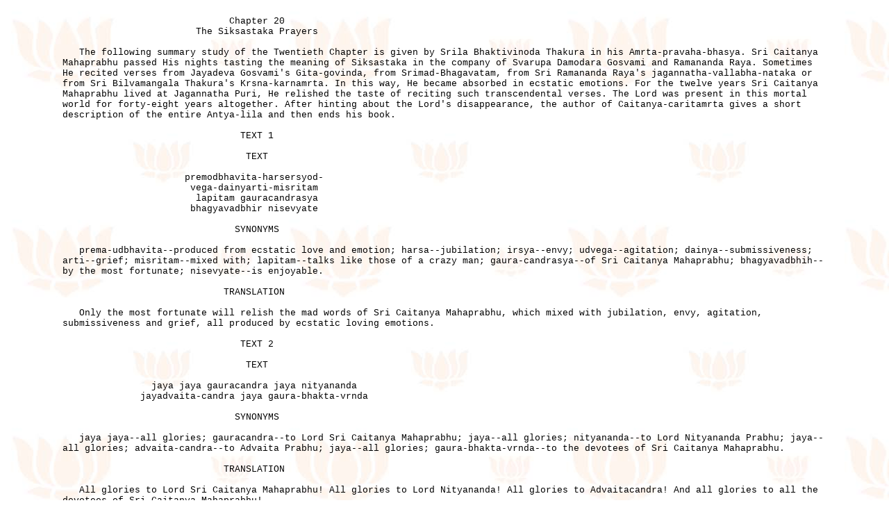

--- FILE ---
content_type: text/html
request_url: http://prabhupadanugas.eu/books/CC/antya/20.html
body_size: 40037
content:
<html xmlns:o="urn:schemas-microsoft-com:office:office"
xmlns:w="urn:schemas-microsoft-com:office:word"
xmlns="http://www.w3.org/TR/REC-html40">

<head>
<meta http-equiv=Content-Type content="text/html; charset=windows-1252">
<meta name=ProgId content=Word.Document>
<meta name=Generator content="Microsoft Word 9">
<meta name=Originator content="Microsoft Word 9">
<link rel=File-List href="20_files/filelist.xml.htm">
<title>                       Sri Caitanya-caritamrta</title>
<!--[if gte mso 9]><xml>
 <o:DocumentProperties>
  <o:Author>B.A. Paramadvaiti Swami</o:Author>
  <o:LastAuthor>Administrator</o:LastAuthor>
  <o:Revision>2</o:Revision>
  <o:TotalTime>6</o:TotalTime>
  <o:Created>2003-07-08T20:48:00Z</o:Created>
  <o:LastSaved>2003-07-08T20:48:00Z</o:LastSaved>
  <o:Pages>57</o:Pages>
  <o:Words>17487</o:Words>
  <o:Characters>99681</o:Characters>
  <o:Company>VRINDA</o:Company>
  <o:Lines>830</o:Lines>
  <o:Paragraphs>199</o:Paragraphs>
  <o:CharactersWithSpaces>122415</o:CharactersWithSpaces>
  <o:Version>9.6926</o:Version>
 </o:DocumentProperties>
</xml><![endif]--><!--[if gte mso 9]><xml>
 <w:WordDocument>
  <w:HyphenationZone>21</w:HyphenationZone>
  <w:DisplayHorizontalDrawingGridEvery>0</w:DisplayHorizontalDrawingGridEvery>
  <w:DisplayVerticalDrawingGridEvery>0</w:DisplayVerticalDrawingGridEvery>
  <w:UseMarginsForDrawingGridOrigin/>
  <w:Compatibility>
   <w:FootnoteLayoutLikeWW8/>
   <w:ShapeLayoutLikeWW8/>
   <w:AlignTablesRowByRow/>
   <w:ForgetLastTabAlignment/>
   <w:LayoutRawTableWidth/>
   <w:LayoutTableRowsApart/>
  </w:Compatibility>
 </w:WordDocument>
</xml><![endif]-->
<style>
<!--
 /* Style Definitions */
p.MsoNormal, li.MsoNormal, div.MsoNormal
	{mso-style-parent:"";
	margin:0in;
	margin-bottom:.0001pt;
	mso-pagination:widow-orphan;
	font-size:10.0pt;
	font-family:"Times New Roman";
	mso-fareast-font-family:"Times New Roman";
	mso-ansi-language:ES-PE;}
p.MsoPlainText, li.MsoPlainText, div.MsoPlainText
	{margin:0in;
	margin-bottom:.0001pt;
	mso-pagination:widow-orphan;
	font-size:10.0pt;
	font-family:"Courier New";
	mso-fareast-font-family:"Times New Roman";
	mso-bidi-font-family:"Times New Roman";
	mso-ansi-language:ES-PE;}
@page Section1
	{size:8.5in 11.0in;
	margin:70.85pt 65.95pt 70.85pt 65.95pt;
	mso-header-margin:.5in;
	mso-footer-margin:.5in;
	mso-paper-source:0;}
div.Section1
	{page:Section1;}
-->
</style>
</head>

<body leftmargin="90" rightmargin="90" background="../../img/bg-lotus.jpg" style="background-attachment: fixed"; style="TEXT-ALIGN: justify"; lang=EN-US style='tab-interval:35.4pt'>

<div class=Section1>

<p class=MsoPlainText><span lang=ES-PE><![if !supportEmptyParas]>&nbsp;<![endif]><o:p></o:p></span></p>

<p class=MsoPlainText><span lang=ES-PE><span style="mso-spacerun:
yes">                              </span>Chapter 20</span></p>

<p class=MsoPlainText><span lang=ES-PE><span style="mso-spacerun:
yes">                        </span>The Siksastaka Prayers</span></p>

<p class=MsoPlainText><span lang=ES-PE><![if !supportEmptyParas]>&nbsp;<![endif]><o:p></o:p></span></p>

<p class=MsoPlainText><span lang=ES-PE><span style="mso-spacerun: yes">  
</span>The following summary study of the Twentieth Chapter is given by Srila
Bhaktivinoda Thakura in his Amrta-pravaha-bhasya. Sri Caitanya Mahaprabhu
passed His nights tasting the meaning of Siksastaka in the company of Svarupa
Damodara Gosvami and Ramananda Raya. Sometimes He recited verses from Jayadeva
Gosvami's Gita-govinda, from Srimad-Bhagavatam, from Sri Ramananda Raya's
jagannatha-vallabha-nataka or from Sri Bilvamangala Thakura's Krsna-karnamrta.
In this way, He became absorbed in ecstatic emotions. For the twelve years Sri
Caitanya Mahaprabhu lived at Jagannatha Puri, He relished the taste of reciting
such transcendental verses. The Lord was present in this mortal world for
forty-eight years altogether. After hinting about the Lord's disappearance, the
author of Caitanya-caritamrta gives a short description of the entire
Antya-lila and then ends his book.</span></p>

<p class=MsoPlainText><span lang=ES-PE><![if !supportEmptyParas]>&nbsp;<![endif]><o:p></o:p></span></p>

<p class=MsoPlainText><span lang=ES-PE><span style="mso-spacerun:
yes">                                </span>TEXT 1</span></p>

<p class=MsoPlainText><span lang=ES-PE><![if !supportEmptyParas]>&nbsp;<![endif]><o:p></o:p></span></p>

<p class=MsoPlainText><span lang=ES-PE><span style="mso-spacerun:
yes">                 </span><span style="mso-spacerun:
yes">                </span>TEXT</span></p>

<p class=MsoPlainText><span lang=ES-PE><![if !supportEmptyParas]>&nbsp;<![endif]><o:p></o:p></span></p>

<p class=MsoPlainText><span lang=ES-PE><span style="mso-spacerun:
yes">                      </span>premodbhavita-harsersyod-</span></p>

<p class=MsoPlainText><span lang=ES-PE><span style="mso-spacerun:
yes">                       </span>vega-dainyarti-misritam</span></p>

<p class=MsoPlainText><span lang=ES-PE><span style="mso-spacerun:
yes">                        </span>lapitam gauracandrasya</span></p>

<p class=MsoPlainText><span lang=ES-PE><span style="mso-spacerun:
yes">                       </span>bhagyavadbhir nisevyate</span></p>

<p class=MsoPlainText><span lang=ES-PE><![if !supportEmptyParas]>&nbsp;<![endif]><o:p></o:p></span></p>

<p class=MsoPlainText><span lang=ES-PE><span style="mso-spacerun:
yes">                               </span>SYNONYMS</span></p>

<p class=MsoPlainText><span lang=ES-PE><![if !supportEmptyParas]>&nbsp;<![endif]><o:p></o:p></span></p>

<p class=MsoPlainText><span lang=ES-PE><span style="mso-spacerun: yes">  
</span>prema-udbhavita--produced from ecstatic love and emotion;
harsa--jubilation; irsya--envy; udvega--agitation; dainya--submissiveness;
arti--grief; misritam--mixed with; lapitam--talks like those of a crazy man;
gaura-candrasya--of Sri Caitanya Mahaprabhu; bhagyavadbhih--by the most
fortunate; nisevyate--is enjoyable.</span></p>

<p class=MsoPlainText><span lang=ES-PE><![if !supportEmptyParas]>&nbsp;<![endif]><o:p></o:p></span></p>

<p class=MsoPlainText><span lang=ES-PE><span style="mso-spacerun:
yes">                             </span>TRANSLATION</span></p>

<p class=MsoPlainText><span lang=ES-PE><![if !supportEmptyParas]>&nbsp;<![endif]><o:p></o:p></span></p>

<p class=MsoPlainText><span lang=ES-PE><span style="mso-spacerun: yes">  
</span>Only the most fortunate will relish the mad words of Sri Caitanya
Mahaprabhu, which mixed with jubilation, envy, agitation, submissiveness and
grief, all produced by ecstatic loving emotions.</span></p>

<p class=MsoPlainText><span lang=ES-PE><![if !supportEmptyParas]>&nbsp;<![endif]><o:p></o:p></span></p>

<p class=MsoPlainText><span lang=ES-PE><span style="mso-spacerun:
yes">                                </span>TEXT 2</span></p>

<p class=MsoPlainText><span lang=ES-PE><![if !supportEmptyParas]>&nbsp;<![endif]><o:p></o:p></span></p>

<p class=MsoPlainText><span lang=ES-PE><span style="mso-spacerun:
yes">                                 </span>TEXT</span></p>

<p class=MsoPlainText><span lang=ES-PE><![if !supportEmptyParas]>&nbsp;<![endif]><o:p></o:p></span></p>

<p class=MsoPlainText><span lang=ES-PE><span style="mso-spacerun:
yes">                </span>jaya jaya gauracandra jaya nityananda</span></p>

<p class=MsoPlainText><span lang=ES-PE><span style="mso-spacerun:
yes">              </span>jayadvaita-candra jaya gaura-bhakta-vrnda</span></p>

<p class=MsoPlainText><span lang=ES-PE><![if !supportEmptyParas]>&nbsp;<![endif]><o:p></o:p></span></p>

<p class=MsoPlainText><span lang=ES-PE><span style="mso-spacerun:
yes">                     </span><span style="mso-spacerun:
yes">          </span>SYNONYMS</span></p>

<p class=MsoPlainText><span lang=ES-PE><![if !supportEmptyParas]>&nbsp;<![endif]><o:p></o:p></span></p>

<p class=MsoPlainText><span lang=ES-PE><span style="mso-spacerun: yes">  
</span>jaya jaya--all glories; gauracandra--to Lord Sri Caitanya Mahaprabhu;
jaya--all glories; nityananda--to Lord Nityananda Prabhu; jaya--all glories;
advaita-candra--to Advaita Prabhu; jaya--all glories; gaura-bhakta-vrnda--to
the devotees of Sri Caitanya Mahaprabhu.</span></p>

<p class=MsoPlainText><span lang=ES-PE><![if !supportEmptyParas]>&nbsp;<![endif]><o:p></o:p></span></p>

<p class=MsoPlainText><span lang=ES-PE><span style="mso-spacerun:
yes">                             </span>TRANSLATION</span></p>

<p class=MsoPlainText><span lang=ES-PE><![if !supportEmptyParas]>&nbsp;<![endif]><o:p></o:p></span></p>

<p class=MsoPlainText><span lang=ES-PE><span style="mso-spacerun: yes">  
</span>All glories to Lord Sri Caitanya Mahaprabhu! All glories to Lord
Nityananda! All glories to Advaitacandra! And all glories to all the devotees
of Sri Caitanya Mahaprabhu!</span></p>

<p class=MsoPlainText><span lang=ES-PE><![if !supportEmptyParas]>&nbsp;<![endif]><o:p></o:p></span></p>

<p class=MsoPlainText><span lang=ES-PE><span style="mso-spacerun: yes">     
</span><span style="mso-spacerun: yes">                          </span>TEXT 3</span></p>

<p class=MsoPlainText><span lang=ES-PE><![if !supportEmptyParas]>&nbsp;<![endif]><o:p></o:p></span></p>

<p class=MsoPlainText><span lang=ES-PE><span style="mso-spacerun:
yes">                                 </span>TEXT</span></p>

<p class=MsoPlainText><span lang=ES-PE><![if !supportEmptyParas]>&nbsp;<![endif]><o:p></o:p></span></p>

<p class=MsoPlainText><span lang=ES-PE><span style="mso-spacerun:
yes">                  </span>ei-mata mahaprabhu vaise nilacale</span></p>

<p class=MsoPlainText><span lang=ES-PE><span style="mso-spacerun:
yes">                  </span>rajani-divase krsna-virahe vihvale</span></p>

<p class=MsoPlainText><span lang=ES-PE><![if !supportEmptyParas]>&nbsp;<![endif]><o:p></o:p></span></p>

<p class=MsoPlainText><span lang=ES-PE><span style="mso-spacerun:
yes">                               </span>SYNONYMS</span></p>

<p class=MsoPlainText><span lang=ES-PE><![if !supportEmptyParas]>&nbsp;<![endif]><o:p></o:p></span></p>

<p class=MsoPlainText><span lang=ES-PE><span style="mso-spacerun: yes">  
</span>ei-mata--in this way; mahaprabhu--Sri Caitanya Mahaprabhu; vaise
nilacale--resided at Nilacala; rajani-divase--day and night;
krsna-virahe--because of separation from Krsna; vihvale--overwhelmed.</span></p>

<p class=MsoPlainText><span lang=ES-PE><![if !supportEmptyParas]>&nbsp;<![endif]><o:p></o:p></span></p>

<p class=MsoPlainText><span lang=ES-PE><span style="mso-spacerun:
yes">                             </span>TRANSLATION</span></p>

<p class=MsoPlainText><span lang=ES-PE><![if !supportEmptyParas]>&nbsp;<![endif]><o:p></o:p></span></p>

<p class=MsoPlainText><span lang=ES-PE><span style="mso-spacerun: yes">  
</span>While Sri Caitanya Mahaprabhu thus resided at Jagannatha Puri
[Nilacala], He was continuously overwhelmed, night and day, by separation from
Krsna.</span></p>

<p class=MsoPlainText><span lang=ES-PE><![if !supportEmptyParas]>&nbsp;<![endif]><o:p></o:p></span></p>

<p class=MsoPlainText><span lang=ES-PE><span style="mso-spacerun:
yes">                                </span>TEXT 4</span></p>

<p class=MsoPlainText><span lang=ES-PE><![if !supportEmptyParas]>&nbsp;<![endif]><o:p></o:p></span></p>

<p class=MsoPlainText><span lang=ES-PE><span style="mso-spacerun:
yes">                                 </span>TEXT</span></p>

<p class=MsoPlainText><span lang=ES-PE><![if !supportEmptyParas]>&nbsp;<![endif]><o:p></o:p></span></p>

<p class=MsoPlainText><span lang=ES-PE><span style="mso-spacerun:
yes">                </span>svarupa, ramananda,----ei duijana-sane</span></p>

<p class=MsoPlainText><span lang=ES-PE><span style="mso-spacerun:
yes">                 </span>ratri-dine rasa-gita-sloka asvadane</span></p>

<p class=MsoPlainText><span lang=ES-PE><![if !supportEmptyParas]>&nbsp;<![endif]><o:p></o:p></span></p>

<p class=MsoPlainText><span lang=ES-PE><span style="mso-spacerun:
yes">                               </span>SYNONYMS</span></p>

<p class=MsoPlainText><span lang=ES-PE><![if !supportEmptyParas]>&nbsp;<![endif]><o:p></o:p></span></p>

<p class=MsoPlainText><span lang=ES-PE><span style="mso-spacerun: yes">  
</span>svarupa--Svarupa Damodara Gosvami; ramananda--Ramananda Raya; ei--these;
dui-jana-sane--with two persons; ratri-dine--night and day;
rasa-gita-sloka--verses and songs containing the mellows of transcendental
bliss; asvadane--in tasting.</span></p>

<p class=MsoPlainText><span lang=ES-PE><![if !supportEmptyParas]>&nbsp;<![endif]><o:p></o:p></span></p>

<p class=MsoPlainText><span lang=ES-PE><span style="mso-spacerun:
yes">                             </span>TRANSLATION</span></p>

<p class=MsoPlainText><span lang=ES-PE><![if !supportEmptyParas]>&nbsp;<![endif]><o:p></o:p></span></p>

<p class=MsoPlainText><span lang=ES-PE><span style="mso-spacerun: yes">  
</span>Day and night He tasted transcendental blissful songs and verses with
two associates, namely Svarupa Damodara Gosvami and Ramananda Raya.</span></p>

<p class=MsoPlainText><span lang=ES-PE><![if !supportEmptyParas]>&nbsp;<![endif]><o:p></o:p></span></p>

<p class=MsoPlainText><span lang=ES-PE><span style="mso-spacerun:
yes">            </span><span style="mso-spacerun:
yes">                    </span>TEXT 5</span></p>

<p class=MsoPlainText><span lang=ES-PE><![if !supportEmptyParas]>&nbsp;<![endif]><o:p></o:p></span></p>

<p class=MsoPlainText><span lang=ES-PE><span style="mso-spacerun:
yes">                                 </span>TEXT</span></p>

<p class=MsoPlainText><span lang=ES-PE><![if !supportEmptyParas]>&nbsp;<![endif]><o:p></o:p></span></p>

<p class=MsoPlainText><span lang=ES-PE><span style="mso-spacerun:
yes">              </span>nana-bhava uthe prabhura harsa, soka, rosa</span></p>

<p class=MsoPlainText><span lang=ES-PE><span style="mso-spacerun:
yes">                  </span>dainyodvega-arti utkantha, santosa</span></p>

<p class=MsoPlainText><span lang=ES-PE><![if !supportEmptyParas]>&nbsp;<![endif]><o:p></o:p></span></p>

<p class=MsoPlainText><span lang=ES-PE><span style="mso-spacerun:
yes">                               </span>SYNONYMS</span></p>

<p class=MsoPlainText><span lang=ES-PE><![if !supportEmptyParas]>&nbsp;<![endif]><o:p></o:p></span></p>

<p class=MsoPlainText><span lang=ES-PE><span style="mso-spacerun: yes">  
</span>nana-bhava--all kinds of emotion; uthe--awaken; prabhura--of Sri
Caitanya Mahaprabhu; harsa--jubilation; soka--lamentation; rosa--anger;
dainya--humility; udvega--anxiety; arti--grief; utkantha--more eagerness;
santosa--satisfaction.</span></p>

<p class=MsoPlainText><span lang=ES-PE><![if !supportEmptyParas]>&nbsp;<![endif]><o:p></o:p></span></p>

<p class=MsoPlainText><span lang=ES-PE><span style="mso-spacerun:
yes">                             </span>TRANSLATION</span></p>

<p class=MsoPlainText><span lang=ES-PE><![if !supportEmptyParas]>&nbsp;<![endif]><o:p></o:p></span></p>

<p class=MsoPlainText><span lang=ES-PE><span style="mso-spacerun: yes">  
</span>He relished the symptoms of various transcendental emotions such as
jubilation, lamentation, anger, humility, anxiety, grief, eagerness and
satisfaction.</span></p>

<p class=MsoPlainText><span lang=ES-PE><![if !supportEmptyParas]>&nbsp;<![endif]><o:p></o:p></span></p>

<p class=MsoPlainText><span lang=ES-PE><span style="mso-spacerun:
yes">                                </span>TEXT 6</span></p>

<p class=MsoPlainText><span lang=ES-PE><![if !supportEmptyParas]>&nbsp;<![endif]><o:p></o:p></span></p>

<p class=MsoPlainText><span lang=ES-PE><span style="mso-spacerun:
yes">                                 </span>TEXT</span></p>

<p class=MsoPlainText><span lang=ES-PE><![if !supportEmptyParas]>&nbsp;<![endif]><o:p></o:p></span></p>

<p class=MsoPlainText><span lang=ES-PE><span style="mso-spacerun:
yes">                   </span>sei sei bhave nija-sloka padiya</span></p>

<p class=MsoPlainText><span lang=ES-PE><span style="mso-spacerun:
yes">                </span>slokera artha asvadaye dui-bandhu lana</span></p>

<p class=MsoPlainText><span lang=ES-PE><![if !supportEmptyParas]>&nbsp;<![endif]><o:p></o:p></span></p>

<p class=MsoPlainText><span lang=ES-PE><span style="mso-spacerun:
yes">                               </span>SYNONYMS</span></p>

<p class=MsoPlainText><span lang=ES-PE><![if !supportEmptyParas]>&nbsp;<![endif]><o:p></o:p></span></p>

<p class=MsoPlainText><span lang=ES-PE><span style="mso-spacerun: yes">  
</span>sei sei bhave--in that particular emotion; nija-sloka padiya--reciting
His own verses; slokera--of the verses; artha--meaning; asvadaye--tastes;
dui-bandhu lana--with two friends.</span></p>

<p class=MsoPlainText><span lang=ES-PE><![if !supportEmptyParas]>&nbsp;<![endif]><o:p></o:p></span></p>

<p class=MsoPlainText><span lang=ES-PE><span style="mso-spacerun:
yes">                             </span>TRANSLATION</span></p>

<p class=MsoPlainText><span lang=ES-PE><![if !supportEmptyParas]>&nbsp;<![endif]><o:p></o:p></span></p>

<p class=MsoPlainText><span lang=ES-PE><span style="mso-spacerun: yes">  
</span>He would recite His own verses, expressing their meanings and emotions,
and thus enjoy tasting them with these two friends.</span></p>

<p class=MsoPlainText><span lang=ES-PE><![if !supportEmptyParas]>&nbsp;<![endif]><o:p></o:p></span></p>

<p class=MsoPlainText><span lang=ES-PE><span style="mso-spacerun:
yes">                                </span>TEXT 7</span></p>

<p class=MsoPlainText><span lang=ES-PE><![if !supportEmptyParas]>&nbsp;<![endif]><o:p></o:p></span></p>

<p class=MsoPlainText><span lang=ES-PE><span style="mso-spacerun: yes"> 
</span><span style="mso-spacerun:
yes">                               </span>TEXT</span></p>

<p class=MsoPlainText><span lang=ES-PE><![if !supportEmptyParas]>&nbsp;<![endif]><o:p></o:p></span></p>

<p class=MsoPlainText><span lang=ES-PE><span style="mso-spacerun:
yes">                  </span>kona dine kona bhave sloka-pathana</span></p>

<p class=MsoPlainText><span lang=ES-PE><span style="mso-spacerun:
yes">                  </span>sei sloka asvadite ratri-jagarana</span></p>

<p class=MsoPlainText><span lang=ES-PE><![if !supportEmptyParas]>&nbsp;<![endif]><o:p></o:p></span></p>

<p class=MsoPlainText><span lang=ES-PE><span style="mso-spacerun:
yes">                               </span>SYNONYMS</span></p>

<p class=MsoPlainText><span lang=ES-PE><![if !supportEmptyParas]>&nbsp;<![endif]><o:p></o:p></span></p>

<p class=MsoPlainText><span lang=ES-PE><span style="mso-spacerun: yes">  
</span>kona dine--sometimes; kona bhave--in some emotion; sloka-pathana--reciting
the verses; sei sloka--those verses; asvadite--to taste;
ratri-jagarana--keeping awake at night.</span></p>

<p class=MsoPlainText><span lang=ES-PE><![if !supportEmptyParas]>&nbsp;<![endif]><o:p></o:p></span></p>

<p class=MsoPlainText><span lang=ES-PE><span style="mso-spacerun:
yes">                             </span>TRANSLATION</span></p>

<p class=MsoPlainText><span lang=ES-PE><![if !supportEmptyParas]>&nbsp;<![endif]><o:p></o:p></span></p>

<p class=MsoPlainText><span lang=ES-PE><span style="mso-spacerun: yes">  
</span>Sometimes the Lord would be absorbed in a particular emotion and would
stay awake all night reciting related verses and relishing their taste.</span></p>

<p class=MsoPlainText><span lang=ES-PE><![if !supportEmptyParas]>&nbsp;<![endif]><o:p></o:p></span></p>

<p class=MsoPlainText><span lang=ES-PE><span style="mso-spacerun:
yes">                                </span>TEXT 8</span></p>

<p class=MsoPlainText><span lang=ES-PE><![if !supportEmptyParas]>&nbsp;<![endif]><o:p></o:p></span></p>

<p class=MsoPlainText><span lang=ES-PE><span style="mso-spacerun:
yes">                                 </span>TEXT</span></p>

<p class=MsoPlainText><span lang=ES-PE><![if !supportEmptyParas]>&nbsp;<![endif]><o:p></o:p></span></p>

<p class=MsoPlainText><span lang=ES-PE><span style="mso-spacerun:
yes">           </span>harse prabhu kahena,----&quot;suna svarupa-rama-raya</span></p>

<p class=MsoPlainText><span lang=ES-PE><span style="mso-spacerun:
yes">                </span>nama-sankirtana----kalau parama upaya</span></p>

<p class=MsoPlainText><span lang=ES-PE><![if !supportEmptyParas]>&nbsp;<![endif]><o:p></o:p></span></p>

<p class=MsoPlainText><span lang=ES-PE><span style="mso-spacerun:
yes">                          </span><span style="mso-spacerun:
yes">     </span>SYNONYMS</span></p>

<p class=MsoPlainText><span lang=ES-PE><![if !supportEmptyParas]>&nbsp;<![endif]><o:p></o:p></span></p>

<p class=MsoPlainText><span lang=ES-PE><span style="mso-spacerun: yes">  
</span>harse--in jubilation; prabhu--Sri Caitanya Mahaprabhu; kahena--says;
suna--please hear; svarupa-rama-raya--My dear Svarupa Damodara Gosvami and
Ramananda Raya; nama-sankirtana--chanting of the holy name of the Lord;
kalau--in the age of Kali; parama upaya--the most feasible means for
deliverance.</span></p>

<p class=MsoPlainText><span lang=ES-PE><![if !supportEmptyParas]>&nbsp;<![endif]><o:p></o:p></span></p>

<p class=MsoPlainText><span lang=ES-PE><span style="mso-spacerun:
yes">                             </span>TRANSLATION</span></p>

<p class=MsoPlainText><span lang=ES-PE><![if !supportEmptyParas]>&nbsp;<![endif]><o:p></o:p></span></p>

<p class=MsoPlainText><span lang=ES-PE><span style="mso-spacerun: yes">  
</span>In great jubilation, Sri Caitanya Mahaprabhu said, &quot;My dear Svarupa
Damodara and Ramananda Raya, know from Me that chanting of the holy names is
the most feasible means of salvation in this age of Kali.</span></p>

<p class=MsoPlainText><span lang=ES-PE><![if !supportEmptyParas]>&nbsp;<![endif]><o:p></o:p></span></p>

<p class=MsoPlainText><span lang=ES-PE><span style="mso-spacerun:
yes">                                </span>TEXT 9</span></p>

<p class=MsoPlainText><span lang=ES-PE><![if !supportEmptyParas]>&nbsp;<![endif]><o:p></o:p></span></p>

<p class=MsoPlainText><span lang=ES-PE><span style="mso-spacerun:
yes">                                 </span>TEXT</span></p>

<p class=MsoPlainText><span lang=ES-PE><![if !supportEmptyParas]>&nbsp;<![endif]><o:p></o:p></span></p>

<p class=MsoPlainText><span lang=ES-PE><span style="mso-spacerun:
yes">                </span>sankirtana-yajne kalau krsna-aradhana</span></p>

<p class=MsoPlainText><span lang=ES-PE><span style="mso-spacerun:
yes">                 </span>sei ta' sumedha paya krsnera carana</span></p>

<p class=MsoPlainText><span lang=ES-PE><![if !supportEmptyParas]>&nbsp;<![endif]><o:p></o:p></span></p>

<p class=MsoPlainText><span lang=ES-PE><span style="mso-spacerun:
yes">               </span><span style="mso-spacerun:
yes">                </span>SYNONYMS</span></p>

<p class=MsoPlainText><span lang=ES-PE><![if !supportEmptyParas]>&nbsp;<![endif]><o:p></o:p></span></p>

<p class=MsoPlainText><span lang=ES-PE><span style="mso-spacerun: yes">  
</span>sankirtana-yajne--performing the yajna of chanting the Hare Krsna
mantra; kalau--in this age of Kali; krsna-aradhana--the process of worshiping
Krsna; sei ta'--such persons; su-medha--greatly intelligent; paya--get; krsnera
carana--shelter at the lotus feet of Krsna.</span></p>

<p class=MsoPlainText><span lang=ES-PE><![if !supportEmptyParas]>&nbsp;<![endif]><o:p></o:p></span></p>

<p class=MsoPlainText><span lang=ES-PE><span style="mso-spacerun:
yes">                             </span>TRANSLATION</span></p>

<p class=MsoPlainText><span lang=ES-PE><![if !supportEmptyParas]>&nbsp;<![endif]><o:p></o:p></span></p>

<p class=MsoPlainText><span lang=ES-PE><span style="mso-spacerun: yes">  
</span>&quot;In this age of Kali, the process of worshiping Krsna is to perform
sacrifice by chanting the holy name of the Lord. One who does so is certainly
very intelligent, and he attains shelter at the lotus feet of Krsna.</span></p>

<p class=MsoPlainText><span lang=ES-PE><![if !supportEmptyParas]>&nbsp;<![endif]><o:p></o:p></span></p>

<p class=MsoPlainText><span lang=ES-PE><span style="mso-spacerun:
yes">                               </span>PURPORT</span></p>

<p class=MsoPlainText><span lang=ES-PE><![if !supportEmptyParas]>&nbsp;<![endif]><o:p></o:p></span></p>

<p class=MsoPlainText><span lang=ES-PE><span style="mso-spacerun: yes">  
</span>For further information, one may refer to the Adi-lila, Chapter Three,
texts 77-78.</span></p>

<p class=MsoPlainText><span lang=ES-PE><![if !supportEmptyParas]>&nbsp;<![endif]><o:p></o:p></span></p>

<p class=MsoPlainText><span lang=ES-PE><span style="mso-spacerun:
yes">                               </span>TEXT 10</span></p>

<p class=MsoPlainText><span lang=ES-PE><![if !supportEmptyParas]>&nbsp;<![endif]><o:p></o:p></span></p>

<p class=MsoPlainText><span lang=ES-PE><span style="mso-spacerun:
yes">                                 </span>TEXT</span></p>

<p class=MsoPlainText><span lang=ES-PE><![if !supportEmptyParas]>&nbsp;<![endif]><o:p></o:p></span></p>

<p class=MsoPlainText><span lang=ES-PE><span style="mso-spacerun: yes"> 
</span><span style="mso-spacerun: yes">                     </span>krsna-varnam
tvisakrsnam</span></p>

<p class=MsoPlainText><span lang=ES-PE><span style="mso-spacerun:
yes">                       </span>sangopangastra-parsadam</span></p>

<p class=MsoPlainText><span lang=ES-PE><span style="mso-spacerun:
yes">                      </span>yajnaih sankirtana-prayair</span></p>

<p class=MsoPlainText><span lang=ES-PE><span style="mso-spacerun:
yes">                        </span>yajanti hi sumedhasah</span></p>

<p class=MsoPlainText><span lang=ES-PE><![if !supportEmptyParas]>&nbsp;<![endif]><o:p></o:p></span></p>

<p class=MsoPlainText><span lang=ES-PE><span style="mso-spacerun:
yes">                               </span>SYNONYMS</span></p>

<p class=MsoPlainText><span lang=ES-PE><![if !supportEmptyParas]>&nbsp;<![endif]><o:p></o:p></span></p>

<p class=MsoPlainText><span lang=ES-PE><span style="mso-spacerun: yes">  
</span>krsna-varnam--repeating the syllables krs-na; tvisa--with a luster;
akrsnam--not black (golden); sa-anga--with associates; upanga--servitors;
astra--weapons; parsadam--confidential companions; yajnaih--by sacrifice;
sankirtana-prayaih--consisting chiefly of congregational chanting;
yajanti--they worship; hi--certainly; su-medhasah--intelligent persons.</span></p>

<p class=MsoPlainText><span lang=ES-PE><![if !supportEmptyParas]>&nbsp;<![endif]><o:p></o:p></span></p>

<p class=MsoPlainText><span lang=ES-PE><span style="mso-spacerun:
yes">                             </span>TRANSLATION</span></p>

<p class=MsoPlainText><span lang=ES-PE><![if !supportEmptyParas]>&nbsp;<![endif]><o:p></o:p></span></p>

<p class=MsoPlainText><span lang=ES-PE><span style="mso-spacerun: yes">  
</span>&quot; 'In the age of Kali, intelligent persons perform congregational
chanting to worship the incarnation of Godhead who constantly sings the name of
Krsna. Although His complexion is not blackish, He is Krsna Himself. He is
accompanied by His associates, servants, weapons and confidential companions.'</span></p>

<p class=MsoPlainText><span lang=ES-PE><![if !supportEmptyParas]>&nbsp;<![endif]><o:p></o:p></span></p>

<p class=MsoPlainText><span lang=ES-PE><span style="mso-spacerun:
yes">                               </span>PURPORT</span></p>

<p class=MsoPlainText><span lang=ES-PE><![if !supportEmptyParas]>&nbsp;<![endif]><o:p></o:p></span></p>

<p class=MsoPlainText><span lang=ES-PE><span style="mso-spacerun: yes">  
</span>This verse is spoken by Saint Karabhajana in Srimad-Bhagavatam
(11.5.32). For further information, see Adi-lila, Chapter Three, text 52.</span></p>

<p class=MsoPlainText><span lang=ES-PE><![if !supportEmptyParas]>&nbsp;<![endif]><o:p></o:p></span></p>

<p class=MsoPlainText><span lang=ES-PE><span style="mso-spacerun:
yes">                               </span>TEXT 11</span></p>

<p class=MsoPlainText><span lang=ES-PE><![if !supportEmptyParas]>&nbsp;<![endif]><o:p></o:p></span></p>

<p class=MsoPlainText><span lang=ES-PE><span style="mso-spacerun:
yes">                                 </span>TEXT</span></p>

<p class=MsoPlainText><span lang=ES-PE><![if !supportEmptyParas]>&nbsp;<![endif]><o:p></o:p></span></p>

<p class=MsoPlainText><span lang=ES-PE><span style="mso-spacerun:
yes">                </span>nama-sankirtana haite sarvanartha-nasa</span></p>

<p class=MsoPlainText><span lang=ES-PE><span style="mso-spacerun:
yes">                </span>sarva-subhodaya, krsna-premera ullasa</span></p>

<p class=MsoPlainText><span lang=ES-PE><![if !supportEmptyParas]>&nbsp;<![endif]><o:p></o:p></span></p>

<p class=MsoPlainText><span lang=ES-PE><span style="mso-spacerun:
yes">                               </span>SYNONYMS</span></p>

<p class=MsoPlainText><span lang=ES-PE><![if !supportEmptyParas]>&nbsp;<![endif]><o:p></o:p></span></p>

<p class=MsoPlainText><span lang=ES-PE><span style="mso-spacerun: yes">  
</span>nama-sankirtana--chanting of the holy names of the Lord; haite--from;
sarva-anartha-nasa--destruction of all undesirable things;
sarva-subha-udaya--awakening of all good fortune; krsna-premera ullasa--the
beginning of the flow of love of Krsna.</span></p>

<p class=MsoPlainText><span lang=ES-PE><![if !supportEmptyParas]>&nbsp;<![endif]><o:p></o:p></span></p>

<p class=MsoPlainText><span lang=ES-PE><span style="mso-spacerun:
yes">                             </span>TRANSLATION</span></p>

<p class=MsoPlainText><span lang=ES-PE><![if !supportEmptyParas]>&nbsp;<![endif]><o:p></o:p></span></p>

<p class=MsoPlainText><span lang=ES-PE><span style="mso-spacerun: yes">  
</span>&quot;Simply by chanting the holy name of Lord Krsna, one can be freed
from all undesirable habits. This is the means of awakening all good fortune
and initiating the flow of waves of love for Krsna.</span></p>

<p class=MsoPlainText><span lang=ES-PE><![if !supportEmptyParas]>&nbsp;<![endif]><o:p></o:p></span></p>

<p class=MsoPlainText><span lang=ES-PE><span style="mso-spacerun:
yes">                               </span>TEXT 12</span></p>

<p class=MsoPlainText><span lang=ES-PE><![if !supportEmptyParas]>&nbsp;<![endif]><o:p></o:p></span></p>

<p class=MsoPlainText><span lang=ES-PE><span style="mso-spacerun:
yes">                                 </span>TEXT</span></p>

<p class=MsoPlainText><span lang=ES-PE><![if !supportEmptyParas]>&nbsp;<![endif]><o:p></o:p></span></p>

<p class=MsoPlainText><span lang=ES-PE><span style="mso-spacerun: yes">        
</span>ceto-darpana-marjanam bhava-maha-davagni-nirvapanam</span></p>

<p class=MsoPlainText><span lang=ES-PE><span style="mso-spacerun: yes">       
</span>sreyah-kairava-candrika-vitaranam vidya-vadhu-jivanam</span></p>

<p class=MsoPlainText><span lang=ES-PE><span style="mso-spacerun: yes">        
</span>anandambudhi-vardhanam prati-padam purnamrtasvadanam</span></p>

<p class=MsoPlainText><span lang=ES-PE><span style="mso-spacerun: yes">       
</span>sarvatma-snapanam param vijayate sri-krsna-sankirtanam</span></p>

<p class=MsoPlainText><span lang=ES-PE><![if !supportEmptyParas]>&nbsp;<![endif]><o:p></o:p></span></p>

<p class=MsoPlainText><span lang=ES-PE><span style="mso-spacerun:
yes">                               </span>SYNONYMS</span></p>

<p class=MsoPlainText><span lang=ES-PE><![if !supportEmptyParas]>&nbsp;<![endif]><o:p></o:p></span></p>

<p class=MsoPlainText><span lang=ES-PE><span style="mso-spacerun: yes">  
</span>cetah--of the heart; darpana--the mirror; marjanam--cleansing; bhava--of
material existence; maha-davagni--the blazing forest fire;
nirvapanam--extinguishing; sreyah--of good fortune; kairava--the white lotus;
candrika--the moonshine; vitaranam--spreading; vidya--of all education;
vadhu--wife; jivanam--the life; ananda--of bliss; ambudhi--the ocean; vardhanam--increasing;
prati-padam--at every step; purna-amrta--of the full nectar; asvadanam--giving
a taste; sarva--for everyone; atma-snapanam--bathing of the self;
param--transcendental; vijayate--let there be victory;
sri-krsna-sankirtanam--for the congregational chanting of the holy name of
Krsna.</span></p>

<p class=MsoPlainText><span lang=ES-PE><![if !supportEmptyParas]>&nbsp;<![endif]><o:p></o:p></span></p>

<p class=MsoPlainText><span lang=ES-PE><span style="mso-spacerun:
yes">                             </span>TRANSLATION</span></p>

<p class=MsoPlainText><span lang=ES-PE><![if !supportEmptyParas]>&nbsp;<![endif]><o:p></o:p></span></p>

<p class=MsoPlainText><span lang=ES-PE><span style="mso-spacerun: yes">  
</span>&quot;Let there be all victory for the chanting of the holy name of Lord
Krsna, which can cleanse the mirror of the heart and stop the miseries of the
blazing fire of material existence. That chanting is the waxing moon that
spreads the white lotus of good fortune for all living entities. It is the life
and soul of all education. The chanting of the holy name of Krsna expands the
blissful ocean of transcendental life. It gives a cooling effect to everyone
and enables one to taste full nectar at every step.</span></p>

<p class=MsoPlainText><span lang=ES-PE><![if !supportEmptyParas]>&nbsp;<![endif]><o:p></o:p></span></p>

<p class=MsoPlainText><span lang=ES-PE><span style="mso-spacerun:
yes">                               </span>PURPORT</span></p>

<p class=MsoPlainText><span lang=ES-PE><![if !supportEmptyParas]>&nbsp;<![endif]><o:p></o:p></span></p>

<p class=MsoPlainText><span lang=ES-PE><span style="mso-spacerun: yes">  
</span>This is the first verse of Sri Caitanya Mahaprabhu's Siksastaka. The
other seven verses are found in texts 16, 21, 29, 32, 36, 39 and 47.</span></p>

<p class=MsoPlainText><span lang=ES-PE><![if !supportEmptyParas]>&nbsp;<![endif]><o:p></o:p></span></p>

<p class=MsoPlainText><span lang=ES-PE><span style="mso-spacerun:
yes">                               </span>TEXT 13</span></p>

<p class=MsoPlainText><span lang=ES-PE><![if !supportEmptyParas]>&nbsp;<![endif]><o:p></o:p></span></p>

<p class=MsoPlainText><span lang=ES-PE><span style="mso-spacerun:
yes">                                 </span>TEXT</span></p>

<p class=MsoPlainText><span lang=ES-PE><![if !supportEmptyParas]>&nbsp;<![endif]><o:p></o:p></span></p>

<p class=MsoPlainText><span lang=ES-PE><span style="mso-spacerun:
yes">                 </span>sankirtana haite papa-samsara-nasana</span></p>

<p class=MsoPlainText><span lang=ES-PE><span style="mso-spacerun:
yes">              </span>citta-suddhi, sarva-bhakti-sadhana-udgama</span></p>

<p class=MsoPlainText><span lang=ES-PE><![if !supportEmptyParas]>&nbsp;<![endif]><o:p></o:p></span></p>

<p class=MsoPlainText><span lang=ES-PE><span style="mso-spacerun:
yes">                               </span>SYNONYMS</span></p>

<p class=MsoPlainText><span lang=ES-PE><![if !supportEmptyParas]>&nbsp;<![endif]><o:p></o:p></span></p>

<p class=MsoPlainText><span lang=ES-PE><span style="mso-spacerun: yes">  
</span>sankirtana haite--from the process of chanting the holy name;
papa-samsara-nasana--annihilation of materialistic life resulting from sins;
citta-suddhi--cleansing of the heart; sarva-bhakti--all kinds of devotional
service; sadhana--of the performances; udgama--awakening.</span></p>

<p class=MsoPlainText><span lang=ES-PE><![if !supportEmptyParas]>&nbsp;<![endif]><o:p></o:p></span></p>

<p class=MsoPlainText><span lang=ES-PE><span style="mso-spacerun:
yes">                             </span>TRANSLATION</span></p>

<p class=MsoPlainText><span lang=ES-PE><![if !supportEmptyParas]>&nbsp;<![endif]><o:p></o:p></span></p>

<p class=MsoPlainText><span lang=ES-PE><span style="mso-spacerun: yes">  
</span>&quot;By performing congregational chanting of the Hare Krsna mantra,
one can destroy the sinful condition of material existence, purify the unclean
heart and awaken all varieties of devotional service.</span></p>

<p class=MsoPlainText><span lang=ES-PE><![if !supportEmptyParas]>&nbsp;<![endif]><o:p></o:p></span></p>

<p class=MsoPlainText><span lang=ES-PE><span style="mso-spacerun:
yes">                               </span>TEXT 14</span></p>

<p class=MsoPlainText><span lang=ES-PE><![if !supportEmptyParas]>&nbsp;<![endif]><o:p></o:p></span></p>

<p class=MsoPlainText><span lang=ES-PE><span style="mso-spacerun:
yes">                                 </span>TEXT</span></p>

<p class=MsoPlainText><span lang=ES-PE><![if !supportEmptyParas]>&nbsp;<![endif]><o:p></o:p></span></p>

<p class=MsoPlainText><span lang=ES-PE><span style="mso-spacerun:
yes">                 </span>krsna-premodgama, premamrta-asvadana</span></p>

<p class=MsoPlainText><span lang=ES-PE><span style="mso-spacerun:
yes">                </span>krsna-prapti, sevamrta-samudre majjana</span></p>

<p class=MsoPlainText><span lang=ES-PE><![if !supportEmptyParas]>&nbsp;<![endif]><o:p></o:p></span></p>

<p class=MsoPlainText><span lang=ES-PE><span style="mso-spacerun:
yes">                               </span>SYNONYMS</span></p>

<p class=MsoPlainText><span lang=ES-PE><![if !supportEmptyParas]>&nbsp;<![endif]><o:p></o:p></span></p>

<p class=MsoPlainText><span lang=ES-PE><span style="mso-spacerun: yes">  
</span>krsna-prema-udgama--awakening of love for Krsna;
prema-amrta-asvadana--tasting of the transcendental bliss of love for Krsna;
krsna-prapti--attainment of the lotus feet of Krsna; seva-amrta--of the nectar
of service; samudre--in the ocean; majjana--immersing.</span></p>

<p class=MsoPlainText><span lang=ES-PE><![if !supportEmptyParas]>&nbsp;<![endif]><o:p></o:p></span></p>

<p class=MsoPlainText><span lang=ES-PE><span style="mso-spacerun:
yes">                 </span><span style="mso-spacerun:
yes">            </span>TRANSLATION</span></p>

<p class=MsoPlainText><span lang=ES-PE><![if !supportEmptyParas]>&nbsp;<![endif]><o:p></o:p></span></p>

<p class=MsoPlainText><span lang=ES-PE><span style="mso-spacerun: yes">  
</span>&quot;The result of chanting is that one awakens his love for Krsna and
tastes transcendental bliss. Ultimately, one attains the association of Krsna
and engages in His devotional service, as if immersing himself in a great ocean
of love.&quot;</span></p>

<p class=MsoPlainText><span lang=ES-PE><![if !supportEmptyParas]>&nbsp;<![endif]><o:p></o:p></span></p>

<p class=MsoPlainText><span lang=ES-PE><span style="mso-spacerun:
yes">                               </span>TEXT 15</span></p>

<p class=MsoPlainText><span lang=ES-PE><![if !supportEmptyParas]>&nbsp;<![endif]><o:p></o:p></span></p>

<p class=MsoPlainText><span lang=ES-PE><span style="mso-spacerun:
yes">                                 </span>TEXT</span></p>

<p class=MsoPlainText><span lang=ES-PE><![if !supportEmptyParas]>&nbsp;<![endif]><o:p></o:p></span></p>

<p class=MsoPlainText><span lang=ES-PE><span style="mso-spacerun:
yes">              </span>uthila visada, dainya,----pade apana-sloka</span></p>

<p class=MsoPlainText><span lang=ES-PE><span style="mso-spacerun:
yes">               </span>yahara artha suni' saba yaya duhkha-soka</span></p>

<p class=MsoPlainText><span lang=ES-PE><![if !supportEmptyParas]>&nbsp;<![endif]><o:p></o:p></span></p>

<p class=MsoPlainText><span lang=ES-PE><span style="mso-spacerun:
yes">                               </span>SYNONYMS</span></p>

<p class=MsoPlainText><span lang=ES-PE><![if !supportEmptyParas]>&nbsp;<![endif]><o:p></o:p></span></p>

<p class=MsoPlainText><span lang=ES-PE><span style="mso-spacerun: yes">  
</span>uthila visada--there was awakening of lamentation; dainya--humility;
pade--reads; apana-sloka--His own verse; yahara--of which; artha suni'--hearing
the meaning; saba--all; yaya--go away; duhkha-soka--unhappiness and
lamentation.</span></p>

<p class=MsoPlainText><span lang=ES-PE><![if !supportEmptyParas]>&nbsp;<![endif]><o:p></o:p></span></p>

<p class=MsoPlainText><span lang=ES-PE><span style="mso-spacerun:
yes">                             </span>TRANSLATION</span></p>

<p class=MsoPlainText><span lang=ES-PE><![if !supportEmptyParas]>&nbsp;<![endif]><o:p></o:p></span></p>

<p class=MsoPlainText><span lang=ES-PE><span style="mso-spacerun: yes">  
</span>Lamentation and humility awoke within Sri Caitanya Mahaprabhu, and He
began reciting another of His own verses. By hearing the meaning of that verse,
one can forget all unhappiness and lamentation.</span></p>

<p class=MsoPlainText><span lang=ES-PE><![if !supportEmptyParas]>&nbsp;<![endif]><o:p></o:p></span></p>

<p class=MsoPlainText><span lang=ES-PE><span style="mso-spacerun:
yes">                               </span>TEXT 16</span></p>

<p class=MsoPlainText><span lang=ES-PE><![if !supportEmptyParas]>&nbsp;<![endif]><o:p></o:p></span></p>

<p class=MsoPlainText><span lang=ES-PE><span style="mso-spacerun: yes">       
</span><span style="mso-spacerun: yes">                         </span>TEXT</span></p>

<p class=MsoPlainText><span lang=ES-PE><![if !supportEmptyParas]>&nbsp;<![endif]><o:p></o:p></span></p>

<p class=MsoPlainText><span lang=ES-PE><span style="mso-spacerun:
yes">                </span>namnam akari bahudha nija-sarva-saktis</span></p>

<p class=MsoPlainText><span lang=ES-PE><span style="mso-spacerun:
yes">                </span>tatrarpita niyamitah smarane na kalah</span></p>

<p class=MsoPlainText><span lang=ES-PE><span style="mso-spacerun:
yes">                  </span>etadrsi tava krpa bhagavan mamapi</span></p>

<p class=MsoPlainText><span lang=ES-PE><span style="mso-spacerun:
yes">                  </span>durdaivam idrsam ihajani nanuragah</span></p>

<p class=MsoPlainText><span lang=ES-PE><![if !supportEmptyParas]>&nbsp;<![endif]><o:p></o:p></span></p>

<p class=MsoPlainText><span lang=ES-PE><span style="mso-spacerun:
yes">          </span><span style="mso-spacerun:
yes">                     </span>SYNONYMS</span></p>

<p class=MsoPlainText><span lang=ES-PE><![if !supportEmptyParas]>&nbsp;<![endif]><o:p></o:p></span></p>

<p class=MsoPlainText><span lang=ES-PE><span style="mso-spacerun: yes">  
</span>namnam--of the holy names of the Lord; akari--manifested;
bahudha--various kinds; nija-sarva-saktih--all kinds of personal potency;
tatra--in that; arpita--bestowed; niyamitah--restricted; smarane--in
remembering; na--not; kalah--consideration of time; etadrsi--so much;
tava--Your; krpa--mercy; bhagavan--O Lord; mama--My; api--although;
durdaivam--misfortune; idrsam--such; iha--in this (the holy name); ajani--was
born; na--not; anuragah--attachment.</span></p>

<p class=MsoPlainText><span lang=ES-PE><![if !supportEmptyParas]>&nbsp;<![endif]><o:p></o:p></span></p>

<p class=MsoPlainText><span lang=ES-PE><span style="mso-spacerun:
yes">                       </span><span style="mso-spacerun:
yes">      </span>TRANSLATION</span></p>

<p class=MsoPlainText><span lang=ES-PE><![if !supportEmptyParas]>&nbsp;<![endif]><o:p></o:p></span></p>

<p class=MsoPlainText><span lang=ES-PE><span style="mso-spacerun: yes">  
</span>&quot;My Lord, O Supreme Personality of Godhead, in Your holy name there
is all good fortune for the living entity, and therefore You have many names,
such as Krsna and Govinda, by which You expand Yourself. You have invested all
Your potencies in those names, and there are no hard and fast rules for
remembering them. My dear Lord, although You bestow such mercy upon the fallen,
conditioned souls by liberally teaching Your holy names, I am so unfortunate
that I commit offenses while chanting the holy name, and therefore I do not
achieve attachment for chanting.</span></p>

<p class=MsoPlainText><span lang=ES-PE><![if !supportEmptyParas]>&nbsp;<![endif]><o:p></o:p></span></p>

<p class=MsoPlainText><span lang=ES-PE><span style="mso-spacerun:
yes">                               </span>TEXT 17</span></p>

<p class=MsoPlainText><span lang=ES-PE><![if !supportEmptyParas]>&nbsp;<![endif]><o:p></o:p></span></p>

<p class=MsoPlainText><span lang=ES-PE><span style="mso-spacerun:
yes">                                 </span>TEXT</span></p>

<p class=MsoPlainText><span lang=ES-PE><![if !supportEmptyParas]>&nbsp;<![endif]><o:p></o:p></span></p>

<p class=MsoPlainText><span lang=ES-PE><span style="mso-spacerun:
yes">                 </span>aneka-lokera vancha----aneka-prakara</span></p>

<p class=MsoPlainText><span lang=ES-PE><span style="mso-spacerun:
yes">                  </span>krpate karila aneka-namera pracara</span></p>

<p class=MsoPlainText><span lang=ES-PE><![if !supportEmptyParas]>&nbsp;<![endif]><o:p></o:p></span></p>

<p class=MsoPlainText><span lang=ES-PE><span style="mso-spacerun:
yes">                               </span>SYNONYMS</span></p>

<p class=MsoPlainText><span lang=ES-PE><![if !supportEmptyParas]>&nbsp;<![endif]><o:p></o:p></span></p>

<p class=MsoPlainText><span lang=ES-PE><span style="mso-spacerun: yes">  
</span>aneka-lokera--of many persons; vancha--the desires; aneka-prakara--of
many varieties; krpate--by Your mercy; karila--You have done; aneka--various;
namera--of the holy names; pracara--broadcasting.</span></p>

<p class=MsoPlainText><span lang=ES-PE><![if !supportEmptyParas]>&nbsp;<![endif]><o:p></o:p></span></p>

<p class=MsoPlainText><span lang=ES-PE><span style="mso-spacerun: yes">       
</span><span style="mso-spacerun: yes">                     </span>TRANSLATION</span></p>

<p class=MsoPlainText><span lang=ES-PE><![if !supportEmptyParas]>&nbsp;<![endif]><o:p></o:p></span></p>

<p class=MsoPlainText><span lang=ES-PE><span style="mso-spacerun: yes">  
</span>&quot;Because people vary in their desires, You have distributed various
holy names by Your mercy.</span></p>

<p class=MsoPlainText><span lang=ES-PE><![if !supportEmptyParas]>&nbsp;<![endif]><o:p></o:p></span></p>

<p class=MsoPlainText><span lang=ES-PE><span style="mso-spacerun:
yes">                               </span>TEXT 18</span></p>

<p class=MsoPlainText><span lang=ES-PE><![if !supportEmptyParas]>&nbsp;<![endif]><o:p></o:p></span></p>

<p class=MsoPlainText><span lang=ES-PE><span style="mso-spacerun:
yes">                                 </span>TEXT</span></p>

<p class=MsoPlainText><span lang=ES-PE><![if !supportEmptyParas]>&nbsp;<![endif]><o:p></o:p></span></p>

<p class=MsoPlainText><span lang=ES-PE><span style="mso-spacerun:
yes">                  </span>khaite suite yatha tatha nama laya</span></p>

<p class=MsoPlainText><span lang=ES-PE><span style="mso-spacerun:
yes">               </span>kala-desa-niyama nahi, sarva siddhi haya</span></p>

<p class=MsoPlainText><span lang=ES-PE><![if !supportEmptyParas]>&nbsp;<![endif]><o:p></o:p></span></p>

<p class=MsoPlainText><span lang=ES-PE><span style="mso-spacerun:
yes">                               </span>SYNONYMS</span></p>

<p class=MsoPlainText><span lang=ES-PE><![if !supportEmptyParas]>&nbsp;<![endif]><o:p></o:p></span></p>

<p class=MsoPlainText><span lang=ES-PE><span style="mso-spacerun: yes">  
</span>khaite--eating; suite--lying down; yatha--as; tatha--so; nama laya--one
takes the holy name; kala--in time; desa--in place; niyama--regulation; nahi--there
is not; sarva siddhi haya--there is all perfection.</span></p>

<p class=MsoPlainText><span lang=ES-PE><![if !supportEmptyParas]>&nbsp;<![endif]><o:p></o:p></span></p>

<p class=MsoPlainText><span lang=ES-PE><span style="mso-spacerun:
yes">                             </span>TRANSLATION</span></p>

<p class=MsoPlainText><span lang=ES-PE><![if !supportEmptyParas]>&nbsp;<![endif]><o:p></o:p></span></p>

<p class=MsoPlainText><span lang=ES-PE><span style="mso-spacerun: yes">  
</span>&quot;Regardless of time or place, one who chants the holy name, even
while eating or sleeping, attains all perfection.</span></p>

<p class=MsoPlainText><span lang=ES-PE><![if !supportEmptyParas]>&nbsp;<![endif]><o:p></o:p></span></p>

<p class=MsoPlainText><span lang=ES-PE><span style="mso-spacerun:
yes">                               </span>TEXT 19</span></p>

<p class=MsoPlainText><span lang=ES-PE><![if !supportEmptyParas]>&nbsp;<![endif]><o:p></o:p></span></p>

<p class=MsoPlainText><span lang=ES-PE><span style="mso-spacerun:
yes">                                 </span>TEXT</span></p>

<p class=MsoPlainText><span lang=ES-PE><![if !supportEmptyParas]>&nbsp;<![endif]><o:p></o:p></span></p>

<p class=MsoPlainText><span lang=ES-PE><span style="mso-spacerun:
yes">                </span>&quot;sarva-sakti name dila kariya vibhaga</span></p>

<p class=MsoPlainText><span lang=ES-PE><span style="mso-spacerun:
yes">               </span>amara durdaiva,----name nahi anuraga!!&quot;</span></p>

<p class=MsoPlainText><span lang=ES-PE><![if !supportEmptyParas]>&nbsp;<![endif]><o:p></o:p></span></p>

<p class=MsoPlainText><span lang=ES-PE><span style="mso-spacerun:
yes">                               </span>SYNONYMS</span></p>

<p class=MsoPlainText><span lang=ES-PE><![if !supportEmptyParas]>&nbsp;<![endif]><o:p></o:p></span></p>

<p class=MsoPlainText><span lang=ES-PE><span style="mso-spacerun: yes">  
</span>sarva-sakti--all potencies; name--in the holy name; dila--You have
bestowed; kariya vibhaga--making separation; amara durdaiva--My misfortune;
name--for chanting the holy names; nahi--there is not; anuraga--attachment.</span></p>

<p class=MsoPlainText><span lang=ES-PE><![if !supportEmptyParas]>&nbsp;<![endif]><o:p></o:p></span></p>

<p class=MsoPlainText><span lang=ES-PE><span style="mso-spacerun:
yes">                             </span>TRANSLATION</span></p>

<p class=MsoPlainText><span lang=ES-PE><![if !supportEmptyParas]>&nbsp;<![endif]><o:p></o:p></span></p>

<p class=MsoPlainText><span lang=ES-PE><span style="mso-spacerun: yes">  
</span>&quot;You have invested Your full potencies in each individual holy
name, but I am so unfortunate that I have no attachment for chanting Your holy
names.&quot;</span></p>

<p class=MsoPlainText><span lang=ES-PE><![if !supportEmptyParas]>&nbsp;<![endif]><o:p></o:p></span></p>

<p class=MsoPlainText><span lang=ES-PE><span style="mso-spacerun:
yes">                               </span>TEXT 20</span></p>

<p class=MsoPlainText><span lang=ES-PE><![if !supportEmptyParas]>&nbsp;<![endif]><o:p></o:p></span></p>

<p class=MsoPlainText><span lang=ES-PE><span style="mso-spacerun:
yes">                                 </span>TEXT</span></p>

<p class=MsoPlainText><span lang=ES-PE><![if !supportEmptyParas]>&nbsp;<![endif]><o:p></o:p></span></p>

<p class=MsoPlainText><span lang=ES-PE><span style="mso-spacerun:
yes">                  </span>ye-rupe la-ile nama prema upajaya</span></p>

<p class=MsoPlainText><span lang=ES-PE><span style="mso-spacerun:
yes">                </span>tahara laksana suna, svarupa-rama-raya</span></p>

<p class=MsoPlainText><span lang=ES-PE><![if !supportEmptyParas]>&nbsp;<![endif]><o:p></o:p></span></p>

<p class=MsoPlainText><span lang=ES-PE><span style="mso-spacerun:
yes">                               </span>SYNONYMS</span></p>

<p class=MsoPlainText><span lang=ES-PE><![if !supportEmptyParas]>&nbsp;<![endif]><o:p></o:p></span></p>

<p class=MsoPlainText><span lang=ES-PE><span style="mso-spacerun: yes">  
</span>ye-rupe--by which process; la-ile--if chanting; nama--the holy name;
prema upajaya--dormant love of Krsna awakens; tahara laksana suna--just hear
the symptom of that; svarupa-rama-raya--O Svarupa Damodara and Ramananda Raya.</span></p>

<p class=MsoPlainText><span lang=ES-PE><![if !supportEmptyParas]>&nbsp;<![endif]><o:p></o:p></span></p>

<p class=MsoPlainText><span lang=ES-PE><span style="mso-spacerun:
yes">                             </span>TRANSLATION</span></p>

<p class=MsoPlainText><span lang=ES-PE><![if !supportEmptyParas]>&nbsp;<![endif]><o:p></o:p></span></p>

<p class=MsoPlainText><span lang=ES-PE><span style="mso-spacerun: yes">  
</span>Sri Caitanya Mahaprabhu continued, &quot;O Svarupa Damodara Gosvami and
Ramananda Raya, hear from Me the symptoms of how one should chant the Hare
Krsna maha-mantra to awaken very easily one's dormant love for Krsna.</span></p>

<p class=MsoPlainText><span lang=ES-PE><![if !supportEmptyParas]>&nbsp;<![endif]><o:p></o:p></span></p>

<p class=MsoPlainText><span lang=ES-PE><span style="mso-spacerun:
yes">                               </span>TEXT 21</span></p>

<p class=MsoPlainText><span lang=ES-PE><![if !supportEmptyParas]>&nbsp;<![endif]><o:p></o:p></span></p>

<p class=MsoPlainText><span lang=ES-PE><span style="mso-spacerun:
yes">                                 </span>TEXT</span></p>

<p class=MsoPlainText><span lang=ES-PE><![if !supportEmptyParas]>&nbsp;<![endif]><o:p></o:p></span></p>

<p class=MsoPlainText><span lang=ES-PE><span style="mso-spacerun:
yes">                          </span>trnad api sunicena</span></p>

<p class=MsoPlainText><span lang=ES-PE><span style="mso-spacerun:
yes">                         </span>taror iva sahisnuna</span></p>

<p class=MsoPlainText><span lang=ES-PE><span style="mso-spacerun:
yes">                           </span>amanina manadena</span></p>

<p class=MsoPlainText><span lang=ES-PE><span style="mso-spacerun:
yes">                        </span>kirtaniyah sada harih</span></p>

<p class=MsoPlainText><span lang=ES-PE><![if !supportEmptyParas]>&nbsp;<![endif]><o:p></o:p></span></p>

<p class=MsoPlainText><span lang=ES-PE><span style="mso-spacerun:
yes">                               </span>SYNONYMS</span></p>

<p class=MsoPlainText><span lang=ES-PE><![if !supportEmptyParas]>&nbsp;<![endif]><o:p></o:p></span></p>

<p class=MsoPlainText><span lang=ES-PE><span style="mso-spacerun: yes">  
</span>trnat api--than downtrodden grass; sunicena--being lower; taroh--than a
tree; iva--like; sahisnuna--with tolerance; amanina--without being puffed up by
false pride; manadena--giving respect to all; kirtaniyah--to be chanted;
sada--always; harih--the holy name of the Lord.</span></p>

<p class=MsoPlainText><span lang=ES-PE><![if !supportEmptyParas]>&nbsp;<![endif]><o:p></o:p></span></p>

<p class=MsoPlainText><span lang=ES-PE><span style="mso-spacerun:
yes">                             </span>TRANSLATION</span></p>

<p class=MsoPlainText><span lang=ES-PE><![if !supportEmptyParas]>&nbsp;<![endif]><o:p></o:p></span></p>

<p class=MsoPlainText><span lang=ES-PE><span style="mso-spacerun: yes">  
</span>&quot;One who thinks himself lower than the grass, who is more tolerant
than a tree, and who does not expect personal honor but is always prepared to
give all respect to others can very easily always chant the holy name of the
Lord.</span></p>

<p class=MsoPlainText><span lang=ES-PE><![if !supportEmptyParas]>&nbsp;<![endif]><o:p></o:p></span></p>

<p class=MsoPlainText><span lang=ES-PE><span style="mso-spacerun:
yes">                               </span>TEXT 22</span></p>

<p class=MsoPlainText><span lang=ES-PE><![if !supportEmptyParas]>&nbsp;<![endif]><o:p></o:p></span></p>

<p class=MsoPlainText><span lang=ES-PE><span style="mso-spacerun:
yes">                                 </span>TEXT</span></p>

<p class=MsoPlainText><span lang=ES-PE><![if !supportEmptyParas]>&nbsp;<![endif]><o:p></o:p></span></p>

<p class=MsoPlainText><span lang=ES-PE><span style="mso-spacerun:
yes">                  </span>uttama hana apanake mane trnadhama</span></p>

<p class=MsoPlainText><span lang=ES-PE><span style="mso-spacerun:
yes">                </span>dui-prakare sahisnuta kare vrksa-sama</span></p>

<p class=MsoPlainText><span lang=ES-PE><![if !supportEmptyParas]>&nbsp;<![endif]><o:p></o:p></span></p>

<p class=MsoPlainText><span lang=ES-PE><span style="mso-spacerun:
yes">                               </span>SYNONYMS</span></p>

<p class=MsoPlainText><span lang=ES-PE><![if !supportEmptyParas]>&nbsp;<![endif]><o:p></o:p></span></p>

<p class=MsoPlainText><span lang=ES-PE><span style="mso-spacerun: yes">  
</span>uttama hana--although being very exalted; apanake--himself;
mane--thinks; trna-adhama--lower than a blade of the grass on the ground;
dui-prakare--in two ways; sahisnuta--tolerance; kare--performs;
vrksa-sama--like the tree.</span></p>

<p class=MsoPlainText><span lang=ES-PE><![if !supportEmptyParas]>&nbsp;<![endif]><o:p></o:p></span></p>

<p class=MsoPlainText><span lang=ES-PE><span style="mso-spacerun:
yes">                             </span>TRANSLATION</span></p>

<p class=MsoPlainText><span lang=ES-PE><![if !supportEmptyParas]>&nbsp;<![endif]><o:p></o:p></span></p>

<p class=MsoPlainText><span lang=ES-PE><span style="mso-spacerun: yes">  
</span>&quot;These are the symptoms of one who chants the Hare Krsna
maha-mantra. Although he is very exalted, he thinks himself lower than the
grass on the ground, and like a tree, he tolerates everything in two ways.</span></p>

<p class=MsoPlainText><span lang=ES-PE><![if !supportEmptyParas]>&nbsp;<![endif]><o:p></o:p></span></p>

<p class=MsoPlainText><span lang=ES-PE><span style="mso-spacerun:
yes">                               </span>TEXT 23</span></p>

<p class=MsoPlainText><span lang=ES-PE><![if !supportEmptyParas]>&nbsp;<![endif]><o:p></o:p></span></p>

<p class=MsoPlainText><span lang=ES-PE><span style="mso-spacerun:
yes">                                 </span>TEXT</span></p>

<p class=MsoPlainText><span lang=ES-PE><![if !supportEmptyParas]>&nbsp;<![endif]><o:p></o:p></span></p>

<p class=MsoPlainText><span lang=ES-PE><span style="mso-spacerun:
yes">                 </span>vrksa yena katileha kichu na bolaya</span></p>

<p class=MsoPlainText><span lang=ES-PE><span style="mso-spacerun:
yes">                  </span>sukana maileha kare pani na magaya</span></p>

<p class=MsoPlainText><span lang=ES-PE><![if !supportEmptyParas]>&nbsp;<![endif]><o:p></o:p></span></p>

<p class=MsoPlainText><span lang=ES-PE><span style="mso-spacerun:
yes">                               </span>SYNONYMS</span></p>

<p class=MsoPlainText><span lang=ES-PE><![if !supportEmptyParas]>&nbsp;<![endif]><o:p></o:p></span></p>

<p class=MsoPlainText><span lang=ES-PE><span style="mso-spacerun: yes">  
</span>vrksa--a tree; yena--as; katileha--when it is cut; kichu na bolaya--does
not say anything; sukana--drying up; maileha--if dying; kare--anyone;
pani--water; na magaya--does not ask for.</span></p>

<p class=MsoPlainText><span lang=ES-PE><![if !supportEmptyParas]>&nbsp;<![endif]><o:p></o:p></span></p>

<p class=MsoPlainText><span lang=ES-PE><span style="mso-spacerun:
yes">                   </span><span style="mso-spacerun:
yes">          </span>TRANSLATION</span></p>

<p class=MsoPlainText><span lang=ES-PE><![if !supportEmptyParas]>&nbsp;<![endif]><o:p></o:p></span></p>

<p class=MsoPlainText><span lang=ES-PE><span style="mso-spacerun: yes">  
</span>&quot;When a tree is cut down, it does not protest, and even when drying
up, it does not ask anyone for water.</span></p>

<p class=MsoPlainText><span lang=ES-PE><![if !supportEmptyParas]>&nbsp;<![endif]><o:p></o:p></span></p>

<p class=MsoPlainText><span lang=ES-PE><span style="mso-spacerun:
yes">                               </span>TEXT 24</span></p>

<p class=MsoPlainText><span lang=ES-PE><![if !supportEmptyParas]>&nbsp;<![endif]><o:p></o:p></span></p>

<p class=MsoPlainText><span lang=ES-PE><span style="mso-spacerun:
yes">                                 </span>TEXT</span></p>

<p class=MsoPlainText><span lang=ES-PE><![if !supportEmptyParas]>&nbsp;<![endif]><o:p></o:p></span></p>

<p class=MsoPlainText><span lang=ES-PE><span style="mso-spacerun:
yes">                 </span>yei ye magaye, tare deya apana-dhana</span></p>

<p class=MsoPlainText><span lang=ES-PE><span style="mso-spacerun:
yes">               </span>gharma-vrsti sahe, anera karaye raksana</span></p>

<p class=MsoPlainText><span lang=ES-PE><![if !supportEmptyParas]>&nbsp;<![endif]><o:p></o:p></span></p>

<p class=MsoPlainText><span lang=ES-PE><span style="mso-spacerun:
yes">                               </span>SYNONYMS</span></p>

<p class=MsoPlainText><span lang=ES-PE><![if !supportEmptyParas]>&nbsp;<![endif]><o:p></o:p></span></p>

<p class=MsoPlainText><span lang=ES-PE><span style="mso-spacerun: yes">  
</span>yei ye magaye--if anyone asks anything from the tree; tare--unto him;
deya--gives; apana-dhana--its own wealth; gharma-vrsti--the scorching heat of
the sun and torrents of rain; sahe--tolerates; anera--to others; karaye
raksana--gives protection.</span></p>

<p class=MsoPlainText><span lang=ES-PE><![if !supportEmptyParas]>&nbsp;<![endif]><o:p></o:p></span></p>

<p class=MsoPlainText><span lang=ES-PE><span style="mso-spacerun:
yes">                             </span>TRANSLATION</span></p>

<p class=MsoPlainText><span lang=ES-PE><![if !supportEmptyParas]>&nbsp;<![endif]><o:p></o:p></span></p>

<p class=MsoPlainText><span lang=ES-PE><span style="mso-spacerun: yes">  
</span>&quot;The tree delivers its fruits, flowers and whatever it possesses to
anyone and everyone. It tolerates scorching heat and torrents of rain, yet it
still gives shelter to others.</span></p>

<p class=MsoPlainText><span lang=ES-PE><![if !supportEmptyParas]>&nbsp;<![endif]><o:p></o:p></span></p>

<p class=MsoPlainText><span lang=ES-PE><span style="mso-spacerun:
yes">                               </span>TEXT 25</span></p>

<p class=MsoPlainText><span lang=ES-PE><![if !supportEmptyParas]>&nbsp;<![endif]><o:p></o:p></span></p>

<p class=MsoPlainText><span lang=ES-PE><span style="mso-spacerun:
yes">                                 </span>TEXT</span></p>

<p class=MsoPlainText><span lang=ES-PE><![if !supportEmptyParas]>&nbsp;<![endif]><o:p></o:p></span></p>

<p class=MsoPlainText><span lang=ES-PE><span style="mso-spacerun:
yes">                </span>uttama hana vaisnava habe nirabhimana</span></p>

<p class=MsoPlainText><span lang=ES-PE><span style="mso-spacerun:
yes">              </span>jive sammana dibe jani' 'krsna'-adhisthana</span></p>

<p class=MsoPlainText><span lang=ES-PE><![if !supportEmptyParas]>&nbsp;<![endif]><o:p></o:p></span></p>

<p class=MsoPlainText><span lang=ES-PE><span style="mso-spacerun:
yes">                               </span>SYNONYMS</span></p>

<p class=MsoPlainText><span lang=ES-PE><![if !supportEmptyParas]>&nbsp;<![endif]><o:p></o:p></span></p>

<p class=MsoPlainText><span lang=ES-PE><span style="mso-spacerun: yes">  
</span>uttama hana--although being very exalted; vaisnava--a devotee;
habe--should become; nirabhimana--without pride; jive--to all living entities;
sammana dibe--should give respect; jani'--knowing; krsna-adhisthana--the
residing place of Krsna.</span></p>

<p class=MsoPlainText><span lang=ES-PE><![if !supportEmptyParas]>&nbsp;<![endif]><o:p></o:p></span></p>

<p class=MsoPlainText><span lang=ES-PE><span style="mso-spacerun:
yes">                             </span>TRANSLATION</span></p>

<p class=MsoPlainText><span lang=ES-PE><![if !supportEmptyParas]>&nbsp;<![endif]><o:p></o:p></span></p>

<p class=MsoPlainText><span lang=ES-PE><span style="mso-spacerun: yes">  
</span>&quot;Although a Vaisnava is the most exalted person, he is prideless
and gives all respect to everyone, knowing everyone to be the resting place of
Krsna.</span></p>

<p class=MsoPlainText><span lang=ES-PE><![if !supportEmptyParas]>&nbsp;<![endif]><o:p></o:p></span></p>

<p class=MsoPlainText><span lang=ES-PE><span style="mso-spacerun:
yes">                          </span><span style="mso-spacerun:
yes">     </span>TEXT 26</span></p>

<p class=MsoPlainText><span lang=ES-PE><![if !supportEmptyParas]>&nbsp;<![endif]><o:p></o:p></span></p>

<p class=MsoPlainText><span lang=ES-PE><span style="mso-spacerun:
yes">                                 </span>TEXT</span></p>

<p class=MsoPlainText><span lang=ES-PE><![if !supportEmptyParas]>&nbsp;<![endif]><o:p></o:p></span></p>

<p class=MsoPlainText><span lang=ES-PE><span style="mso-spacerun:
yes">                   </span>ei-mata hana yei krsna-nama laya</span></p>

<p class=MsoPlainText><span lang=ES-PE><span style="mso-spacerun:
yes">                 </span>sri-krsna-carane tanra prema upajaya</span></p>

<p class=MsoPlainText><span lang=ES-PE><![if !supportEmptyParas]>&nbsp;<![endif]><o:p></o:p></span></p>

<p class=MsoPlainText><span lang=ES-PE><span style="mso-spacerun:
yes">                               </span>SYNONYMS</span></p>

<p class=MsoPlainText><span lang=ES-PE><![if !supportEmptyParas]>&nbsp;<![endif]><o:p></o:p></span></p>

<p class=MsoPlainText><span lang=ES-PE><span style="mso-spacerun: yes">  
</span>ei-mata--in this way; hana--becoming; yei--anyone who; krsna-nama
laya--chants the holy name of Krsna; sri-krsna-carane--at the lotus feet of
Lord Krsna; tanra--his; prema upajaya--love of Krsna awakens.</span></p>

<p class=MsoPlainText><span lang=ES-PE><![if !supportEmptyParas]>&nbsp;<![endif]><o:p></o:p></span></p>

<p class=MsoPlainText><span lang=ES-PE><span style="mso-spacerun:
yes">                             </span>TRANSLATION</span></p>

<p class=MsoPlainText><span lang=ES-PE><![if !supportEmptyParas]>&nbsp;<![endif]><o:p></o:p></span></p>

<p class=MsoPlainText><span lang=ES-PE><span style="mso-spacerun: yes">  
</span>&quot;If one chants the holy name of Lord Krsna in this manner, he will
certainly awaken his dormant love for Krsna's lotus feet.&quot;</span></p>

<p class=MsoPlainText><span lang=ES-PE><![if !supportEmptyParas]>&nbsp;<![endif]><o:p></o:p></span></p>

<p class=MsoPlainText><span lang=ES-PE><span style="mso-spacerun:
yes">                               </span>TEXT 27</span></p>

<p class=MsoPlainText><span lang=ES-PE><![if !supportEmptyParas]>&nbsp;<![endif]><o:p></o:p></span></p>

<p class=MsoPlainText><span lang=ES-PE><span style="mso-spacerun:
yes">                                 </span>TEXT</span></p>

<p class=MsoPlainText><span lang=ES-PE><![if !supportEmptyParas]>&nbsp;<![endif]><o:p></o:p></span></p>

<p class=MsoPlainText><span lang=ES-PE><span style="mso-spacerun:
yes">                 </span>kahite kahite prabhura dainya badila</span></p>

<p class=MsoPlainText><span lang=ES-PE><span style="mso-spacerun:
yes">              </span>'suddha-bhakti' krsna-thani magite lagila</span></p>

<p class=MsoPlainText><span lang=ES-PE><![if !supportEmptyParas]>&nbsp;<![endif]><o:p></o:p></span></p>

<p class=MsoPlainText><span lang=ES-PE><span style="mso-spacerun:
yes">                               </span>SYNONYMS</span></p>

<p class=MsoPlainText><span lang=ES-PE><![if !supportEmptyParas]>&nbsp;<![endif]><o:p></o:p></span></p>

<p class=MsoPlainText><span lang=ES-PE><span style="mso-spacerun: yes">  
</span>kahite kahite--speaking like this; prabhura--of Sri Caitanya Mahaprabhu;
dainya--humility; badila--increased; suddha-bhakti--pure devotional service;
krsna-thani--from Krsna; magite lagila--began to pray for.</span></p>

<p class=MsoPlainText><span lang=ES-PE><![if !supportEmptyParas]>&nbsp;<![endif]><o:p></o:p></span></p>

<p class=MsoPlainText><span lang=ES-PE><span style="mso-spacerun:
yes">                             </span>TRANSLATION</span></p>

<p class=MsoPlainText><span lang=ES-PE><![if !supportEmptyParas]>&nbsp;<![endif]><o:p></o:p></span></p>

<p class=MsoPlainText><span lang=ES-PE><span style="mso-spacerun: yes">  
</span>As Lord Caitanya spoke in this way, His humility increased, and He began
praying to Krsna that He could discharge pure devotional service.</span></p>

<p class=MsoPlainText><span lang=ES-PE><![if !supportEmptyParas]>&nbsp;<![endif]><o:p></o:p></span></p>

<p class=MsoPlainText><span lang=ES-PE><span style="mso-spacerun:
yes">                               </span>TEXT 28</span></p>

<p class=MsoPlainText><span lang=ES-PE><![if !supportEmptyParas]>&nbsp;<![endif]><o:p></o:p></span></p>

<p class=MsoPlainText><span lang=ES-PE><span style="mso-spacerun:
yes">                              </span><span style="mso-spacerun:
yes">   </span>TEXT</span></p>

<p class=MsoPlainText><span lang=ES-PE><![if !supportEmptyParas]>&nbsp;<![endif]><o:p></o:p></span></p>

<p class=MsoPlainText><span lang=ES-PE><span style="mso-spacerun:
yes">             </span>premera svabhava----yahan premera sambandha</span></p>

<p class=MsoPlainText><span lang=ES-PE><span style="mso-spacerun:
yes">             </span>sei mane,----'krsne mora nahi prema-gandha'</span></p>

<p class=MsoPlainText><span lang=ES-PE><![if !supportEmptyParas]>&nbsp;<![endif]><o:p></o:p></span></p>

<p class=MsoPlainText><span lang=ES-PE><span style="mso-spacerun:
yes">                               </span>SYNONYMS</span></p>

<p class=MsoPlainText><span lang=ES-PE><![if !supportEmptyParas]>&nbsp;<![endif]><o:p></o:p></span></p>

<p class=MsoPlainText><span lang=ES-PE><span style="mso-spacerun: yes">  
</span>premera sva-bhava--the nature of love of Godhead; yahan--where; premera
sambandha--a relationship of love of Godhead; sei mane--he recognizes;
krsne--unto Lord Krsna; mora--my; nahi--there is not; prema-gandha--even a
scent of love of Godhead.</span></p>

<p class=MsoPlainText><span lang=ES-PE><![if !supportEmptyParas]>&nbsp;<![endif]><o:p></o:p></span></p>

<p class=MsoPlainText><span lang=ES-PE><span style="mso-spacerun:
yes">                             </span>TRANSLATION</span></p>

<p class=MsoPlainText><span lang=ES-PE><![if !supportEmptyParas]>&nbsp;<![endif]><o:p></o:p></span></p>

<p class=MsoPlainText><span lang=ES-PE><span style="mso-spacerun: yes">  
</span>Wherever there is a relationship of love of Godhead, its natural symptom
is that the devotee does not think himself a devotee. Instead, he always thinks
that he has not even a drop of love for Krsna.</span></p>

<p class=MsoPlainText><span lang=ES-PE><![if !supportEmptyParas]>&nbsp;<![endif]><o:p></o:p></span></p>

<p class=MsoPlainText><span lang=ES-PE><span style="mso-spacerun:
yes">                               </span>PURPORT</span></p>

<p class=MsoPlainText><span lang=ES-PE><![if !supportEmptyParas]>&nbsp;<![endif]><o:p></o:p></span></p>

<p class=MsoPlainText><span lang=ES-PE><span style="mso-spacerun: yes">  
</span>Srila Bhaktisiddhanta Sarasvati Thakura comments that persons who are
actually very poor because they possess not even a drop of love of Godhead or
pure devotional service falsely advertise themselves as great devotees,
although they cannot at any time relish the transcendental bliss of devotional
service. A class of so-called devotees known as prakrta-sahajiyas sometimes
display devotional symptoms to exhibit their good fortune. They are pretending,
however, because these devotional features are only external. The
prakrta-sahajiyas exhibit these symptoms to advertise their so-called
advancement in love of Krsna, but instead of praising the prakrta-sahajiyas for
their symptoms of transcendental ecstasy, pure devotees do not like to
associate with them. It is not advisable to equate the prakrta-sahajiyas with
pure devotees. When one is actually advanced in ecstatic love of Krsna, he does
not try to advertise himself. Instead, he endeavors more and more to render
service to the Lord.</span></p>

<p class=MsoPlainText><span lang=ES-PE><span style="mso-spacerun: yes">  
</span>The prakrta-sahajiyas sometimes criticize pure devotees by calling them
philosophers, learned scholars, knowers of the truth, or minute observers, but
not devotees. On the other hand, they depict themselves as the most advanced,
transcendentally blissful devotees, deeply absorbed in devotional service and
mad to taste transcendental mellows. They also describe themselves as the most
advanced devotees in spontaneous love, as knowers of transcendental mellows, as
the topmost devotees in conjugal love of Krsna, and so on. Not actually knowing
the transcendental nature of love of God, they accept their material emotions
to be indicative of advancement. In this way they pollute the process of
devotional service. To try to become writers of Vaisnava literature, they
introduce their material conceptions of life into pure devotional service.
Because of their material conceptions, they advertise themselves as knowers of
transcendental mellows, but they do not understand the transcendental nature of
devotional service.</span></p>

<p class=MsoPlainText><span lang=ES-PE><![if !supportEmptyParas]>&nbsp;<![endif]><o:p></o:p></span></p>

<p class=MsoPlainText><span lang=ES-PE><span style="mso-spacerun:
yes">                               </span>TEXT 29</span></p>

<p class=MsoPlainText><span lang=ES-PE><![if !supportEmptyParas]>&nbsp;<![endif]><o:p></o:p></span></p>

<p class=MsoPlainText><span lang=ES-PE><span style="mso-spacerun:
yes">                                 </span>TEXT</span></p>

<p class=MsoPlainText><span lang=ES-PE><![if !supportEmptyParas]>&nbsp;<![endif]><o:p></o:p></span></p>

<p class=MsoPlainText><span lang=ES-PE><span style="mso-spacerun: yes">        
</span><span style="mso-spacerun: yes">           </span>na dhanam na janam na
sundarim</span></p>

<p class=MsoPlainText><span lang=ES-PE><span style="mso-spacerun:
yes">                      </span>kavitam va jagadisa kamaye</span></p>

<p class=MsoPlainText><span lang=ES-PE><span style="mso-spacerun:
yes">                       </span>mama janmani jamanisvare</span></p>

<p class=MsoPlainText><span lang=ES-PE><span style="mso-spacerun:
yes">                   </span>bhavatad bhaktir ahaituki tvayi</span></p>

<p class=MsoPlainText><span lang=ES-PE><![if !supportEmptyParas]>&nbsp;<![endif]><o:p></o:p></span></p>

<p class=MsoPlainText><span lang=ES-PE><span style="mso-spacerun:
yes">                               </span>SYNONYMS</span></p>

<p class=MsoPlainText><span lang=ES-PE><![if !supportEmptyParas]>&nbsp;<![endif]><o:p></o:p></span></p>

<p class=MsoPlainText><span lang=ES-PE><span style="mso-spacerun: yes">  
</span>na--not; dhanam--riches; na--not; janam--followers; na--not; sundarim--a
very beautiful woman; kavitam--fruitive activities described in flowery
language; va--or; jagat-isa--O Lord of the universe; kamaye--I desire;
mama--My; janmani--in birth; janmani--after birth; isvare--unto the Supreme
Personality of Godhead; bhavatat--let there be; bhaktih--devotional service;
ahaituki--with no motives; tvayi--unto You.</span></p>

<p class=MsoPlainText><span lang=ES-PE><![if !supportEmptyParas]>&nbsp;<![endif]><o:p></o:p></span></p>

<p class=MsoPlainText><span lang=ES-PE><span style="mso-spacerun:
yes">                             </span>TRANSLATION</span></p>

<p class=MsoPlainText><span lang=ES-PE><![if !supportEmptyParas]>&nbsp;<![endif]><o:p></o:p></span></p>

<p class=MsoPlainText><span lang=ES-PE><span style="mso-spacerun: yes">  
</span>&quot;O Lord of the universe, I do not desire material wealth,
materialistic followers, a beautiful wife or fruitive activities described in
flowery language. All I want, life after life, is unmotivated devotional
service to You.</span></p>

<p class=MsoPlainText><span lang=ES-PE><![if !supportEmptyParas]>&nbsp;<![endif]><o:p></o:p></span></p>

<p class=MsoPlainText><span lang=ES-PE><span style="mso-spacerun:
yes">                               </span>TEXT 30</span></p>

<p class=MsoPlainText><span lang=ES-PE><![if !supportEmptyParas]>&nbsp;<![endif]><o:p></o:p></span></p>

<p class=MsoPlainText><span lang=ES-PE><span style="mso-spacerun:
yes">                                 </span>TEXT</span></p>

<p class=MsoPlainText><span lang=ES-PE><![if !supportEmptyParas]>&nbsp;<![endif]><o:p></o:p></span></p>

<p class=MsoPlainText><span lang=ES-PE><span style="mso-spacerun:
yes">                </span>dhana, jana nahi magon, kavita sundari</span></p>

<p class=MsoPlainText><span lang=ES-PE><span style="mso-spacerun:
yes">             </span>'suddha-bhakti' deha' more, krsna krpa kari'</span></p>

<p class=MsoPlainText><span lang=ES-PE><![if !supportEmptyParas]>&nbsp;<![endif]><o:p></o:p></span></p>

<p class=MsoPlainText><span lang=ES-PE><span style="mso-spacerun:
yes">                               </span>SYNONYMS</span></p>

<p class=MsoPlainText><span lang=ES-PE><![if !supportEmptyParas]>&nbsp;<![endif]><o:p></o:p></span></p>

<p class=MsoPlainText><span lang=ES-PE><span style="mso-spacerun: yes">  
</span>dhana--wealth; jana--followers; nahi--do not; magon--I want; kavita
sundari--a beautiful wife or fruitive activities; suddha-bhakti--pure
devotional service; deha--please award; more--unto Me; krsna--O Lord Krsna;
krpa kari'--becoming merciful.</span></p>

<p class=MsoPlainText><span lang=ES-PE><![if !supportEmptyParas]>&nbsp;<![endif]><o:p></o:p></span></p>

<p class=MsoPlainText><span lang=ES-PE><span style="mso-spacerun:
yes">                             </span>TRANSLATION</span></p>

<p class=MsoPlainText><span lang=ES-PE><![if !supportEmptyParas]>&nbsp;<![endif]><o:p></o:p></span></p>

<p class=MsoPlainText><span lang=ES-PE><span style="mso-spacerun: yes">  
</span>&quot;My dear Lord Krsna, I do not want material wealth from You, nor do
I want followers, a beautiful wife or the results of fruitive activities. I
only pray that by Your causeless mercy You give Me pure devotional service to
You, life after life.</span></p>

<p class=MsoPlainText><span lang=ES-PE><![if !supportEmptyParas]>&nbsp;<![endif]><o:p></o:p></span></p>

<p class=MsoPlainText><span lang=ES-PE><span style="mso-spacerun:
yes">                               </span>TEXT 31</span></p>

<p class=MsoPlainText><span lang=ES-PE><![if !supportEmptyParas]>&nbsp;<![endif]><o:p></o:p></span></p>

<p class=MsoPlainText><span lang=ES-PE><span style="mso-spacerun:
yes">                                 </span>TEXT</span></p>

<p class=MsoPlainText><span lang=ES-PE><![if !supportEmptyParas]>&nbsp;<![endif]><o:p></o:p></span></p>

<p class=MsoPlainText><span lang=ES-PE><span style="mso-spacerun:
yes">               </span>ati-dainye punah mage dasya-bhakti-dana</span></p>

<p class=MsoPlainText><span lang=ES-PE><span style="mso-spacerun:
yes">                  </span>apanare kare samsari jiva-abhimana</span></p>

<p class=MsoPlainText><span lang=ES-PE><![if !supportEmptyParas]>&nbsp;<![endif]><o:p></o:p></span></p>

<p class=MsoPlainText><span lang=ES-PE><span style="mso-spacerun:
yes">                               </span>SYNONYMS</span></p>

<p class=MsoPlainText><span lang=ES-PE><![if !supportEmptyParas]>&nbsp;<![endif]><o:p></o:p></span></p>

<p class=MsoPlainText><span lang=ES-PE><span style="mso-spacerun: yes">  
</span>ati-dainye--in great humility; punah--again; mage--begs;
dasya-bhakti-dana--the awarding of devotion in servitude; apanare--to Himself;
kare--does; samsari--materialistic; jiva-abhimana--conception as a conditioned
soul.</span></p>

<p class=MsoPlainText><span lang=ES-PE><![if !supportEmptyParas]>&nbsp;<![endif]><o:p></o:p></span></p>

<p class=MsoPlainText><span lang=ES-PE><span style="mso-spacerun:
yes">                             </span>TRANSLATION</span></p>

<p class=MsoPlainText><span lang=ES-PE><![if !supportEmptyParas]>&nbsp;<![endif]><o:p></o:p></span></p>

<p class=MsoPlainText><span lang=ES-PE><span style="mso-spacerun: yes">  
</span>In great humility, considering Himself a conditioned soul of the
material world, Sri Caitanya Mahaprabhu again expressed His desire to be
endowed with service to the Lord.</span></p>

<p class=MsoPlainText><span lang=ES-PE><![if !supportEmptyParas]>&nbsp;<![endif]><o:p></o:p></span></p>

<p class=MsoPlainText><span lang=ES-PE><span style="mso-spacerun:
yes">                               </span>TEXT 32</span></p>

<p class=MsoPlainText><span lang=ES-PE><![if !supportEmptyParas]>&nbsp;<![endif]><o:p></o:p></span></p>

<p class=MsoPlainText><span lang=ES-PE><span style="mso-spacerun:
yes">                                 </span>TEXT</span></p>

<p class=MsoPlainText><span lang=ES-PE><![if !supportEmptyParas]>&nbsp;<![endif]><o:p></o:p></span></p>

<p class=MsoPlainText><span lang=ES-PE><span style="mso-spacerun:
yes">                      </span>ayi nanda-tanuja kinkaram</span></p>

<p class=MsoPlainText><span lang=ES-PE><span style="mso-spacerun:
yes">                   </span>patitam mam visame bhavambudhau</span></p>

<p class=MsoPlainText><span lang=ES-PE><span style="mso-spacerun:
yes">                 </span><span style="mso-spacerun: yes">     </span>krpaya
tava pada-pankaja-</span></p>

<p class=MsoPlainText><span lang=ES-PE><span style="mso-spacerun:
yes">                    </span>sthita-dhuli-sadrsam vicintaya</span></p>

<p class=MsoPlainText><span lang=ES-PE><![if !supportEmptyParas]>&nbsp;<![endif]><o:p></o:p></span></p>

<p class=MsoPlainText><span lang=ES-PE><span style="mso-spacerun:
yes">                               </span>SYNONYMS</span></p>

<p class=MsoPlainText><span lang=ES-PE><![if !supportEmptyParas]>&nbsp;<![endif]><o:p></o:p></span></p>

<p class=MsoPlainText><span lang=ES-PE><span style="mso-spacerun: yes">  
</span>ayi--oh, My Lord; nanda-tanuja--the son of Nanda Maharaja, Krsna;
kinkaram--the servant; patitam--fallen; mam--Me; visame--horrible;
bhava-ambudhau--in the ocean of nescience; krpaya--by causeless mercy;
tava--Your; pada-pankaja--lotus feet; sthita--situated at; dhuli-sadrsam--like
a particle of dust; vicintaya--kindly consider.</span></p>

<p class=MsoPlainText><span lang=ES-PE><![if !supportEmptyParas]>&nbsp;<![endif]><o:p></o:p></span></p>

<p class=MsoPlainText><span lang=ES-PE><span style="mso-spacerun:
yes">                             </span>TRANSLATION</span></p>

<p class=MsoPlainText><span lang=ES-PE><![if !supportEmptyParas]>&nbsp;<![endif]><o:p></o:p></span></p>

<p class=MsoPlainText><span lang=ES-PE><span style="mso-spacerun: yes">  
</span>&quot;Oh, My Lord, O Krsna, son of Maharaja Nanda, I am Your eternal
servant, but because of My own fruitive acts, I have fallen in this horrible
ocean of nescience. Now please be causelessly merciful to Me. Consider Me a
particle of dust at Your lotus feet.</span></p>

<p class=MsoPlainText><span lang=ES-PE><![if !supportEmptyParas]>&nbsp;<![endif]><o:p></o:p></span></p>

<p class=MsoPlainText><span lang=ES-PE><span style="mso-spacerun: yes">        
</span><span style="mso-spacerun: yes">                      </span>TEXT 33</span></p>

<p class=MsoPlainText><span lang=ES-PE><![if !supportEmptyParas]>&nbsp;<![endif]><o:p></o:p></span></p>

<p class=MsoPlainText><span lang=ES-PE><span style="mso-spacerun:
yes">                                 </span>TEXT</span></p>

<p class=MsoPlainText><span lang=ES-PE><![if !supportEmptyParas]>&nbsp;<![endif]><o:p></o:p></span></p>

<p class=MsoPlainText><span lang=ES-PE><span style="mso-spacerun:
yes">                </span>&quot;tomara nitya-dasa mui, toma pasariya</span></p>

<p class=MsoPlainText><span lang=ES-PE><span style="mso-spacerun:
yes">                </span>padiyachon bhavarnave maya-baddha hana</span></p>

<p class=MsoPlainText><span lang=ES-PE><![if !supportEmptyParas]>&nbsp;<![endif]><o:p></o:p></span></p>

<p class=MsoPlainText><span lang=ES-PE><span style="mso-spacerun:
yes">                               </span>SYNONYMS</span></p>

<p class=MsoPlainText><span lang=ES-PE><![if !supportEmptyParas]>&nbsp;<![endif]><o:p></o:p></span></p>

<p class=MsoPlainText><span lang=ES-PE><span style="mso-spacerun: yes">  
</span>tomara--Your; nitya-dasa--eternal servant; mui--I; toma
pasariya--forgetting Your Lordship; padiyachon--I have fallen; bhava-arnave--in
the ocean of nescience; maya-baddha hana--becoming conditioned by the external
energy.</span></p>

<p class=MsoPlainText><span lang=ES-PE><![if !supportEmptyParas]>&nbsp;<![endif]><o:p></o:p></span></p>

<p class=MsoPlainText><span lang=ES-PE><span style="mso-spacerun:
yes">                             </span>TRANSLATION</span></p>

<p class=MsoPlainText><span lang=ES-PE><![if !supportEmptyParas]>&nbsp;<![endif]><o:p></o:p></span></p>

<p class=MsoPlainText><span lang=ES-PE><span style="mso-spacerun: yes">  
</span>&quot;I am Your eternal servant, but I forgot Your Lordship. Now I have
fallen in the ocean of nescience and have been conditioned by the external
energy.</span></p>

<p class=MsoPlainText><span lang=ES-PE><![if !supportEmptyParas]>&nbsp;<![endif]><o:p></o:p></span></p>

<p class=MsoPlainText><span lang=ES-PE><span style="mso-spacerun:
yes">                               </span>TEXT 34</span></p>

<p class=MsoPlainText><span lang=ES-PE><![if !supportEmptyParas]>&nbsp;<![endif]><o:p></o:p></span></p>

<p class=MsoPlainText><span lang=ES-PE><span style="mso-spacerun:
yes">                                 </span>TEXT</span></p>

<p class=MsoPlainText><span lang=ES-PE><![if !supportEmptyParas]>&nbsp;<![endif]><o:p></o:p></span></p>

<p class=MsoPlainText><span lang=ES-PE><span style="mso-spacerun:
yes">                 </span>krpa kari' kara more pada-dhuli-sama</span></p>

<p class=MsoPlainText><span lang=ES-PE><span style="mso-spacerun:
yes">                  </span>tomara sevaka karon tomara sevana&quot;</span></p>

<p class=MsoPlainText><span lang=ES-PE><![if !supportEmptyParas]>&nbsp;<![endif]><o:p></o:p></span></p>

<p class=MsoPlainText><span lang=ES-PE><span style="mso-spacerun:
yes">                               </span>SYNONYMS</span></p>

<p class=MsoPlainText><span lang=ES-PE><![if !supportEmptyParas]>&nbsp;<![endif]><o:p></o:p></span></p>

<p class=MsoPlainText><span lang=ES-PE><span style="mso-spacerun: yes">  
</span>krpa kari'--being merciful; kara--make; more--Me; pada-dhuli-sama--like
a particle of dust at Your lotus feet; tomara sevaka--as I am Your eternal servant;
karon--let Me be engaged; tomara sevana--in Your service.</span></p>

<p class=MsoPlainText><span lang=ES-PE><![if !supportEmptyParas]>&nbsp;<![endif]><o:p></o:p></span></p>

<p class=MsoPlainText><span lang=ES-PE><span style="mso-spacerun:
yes">                             </span>TRANSLATION</span></p>

<p class=MsoPlainText><span lang=ES-PE><![if !supportEmptyParas]>&nbsp;<![endif]><o:p></o:p></span></p>

<p class=MsoPlainText><span lang=ES-PE><span style="mso-spacerun: yes">  
</span>&quot;Be causelessly merciful to Me by giving Me a place with the
particles of dust at Your lotus feet so that I may engage in the service of
Your Lordship as Your eternal servant.&quot;</span></p>

<p class=MsoPlainText><span lang=ES-PE><![if !supportEmptyParas]>&nbsp;<![endif]><o:p></o:p></span></p>

<p class=MsoPlainText><span lang=ES-PE><span style="mso-spacerun:
yes">                               </span>TEXT 35</span></p>

<p class=MsoPlainText><span lang=ES-PE><![if !supportEmptyParas]>&nbsp;<![endif]><o:p></o:p></span></p>

<p class=MsoPlainText><span lang=ES-PE><span style="mso-spacerun:
yes">                                 </span>TEXT</span></p>

<p class=MsoPlainText><span lang=ES-PE><![if !supportEmptyParas]>&nbsp;<![endif]><o:p></o:p></span></p>

<p class=MsoPlainText><span lang=ES-PE><span style="mso-spacerun:
yes">               </span>punah ati-utkantha, dainya ha-ila udgama</span></p>

<p class=MsoPlainText><span lang=ES-PE><span style="mso-spacerun:
yes">                </span>krsna-thani mage prema-nama-sankirtana</span></p>

<p class=MsoPlainText><span lang=ES-PE><![if !supportEmptyParas]>&nbsp;<![endif]><o:p></o:p></span></p>

<p class=MsoPlainText><span lang=ES-PE><span style="mso-spacerun:
yes">                               </span>SYNONYMS</span></p>

<p class=MsoPlainText><span lang=ES-PE><![if !supportEmptyParas]>&nbsp;<![endif]><o:p></o:p></span></p>

<p class=MsoPlainText><span lang=ES-PE><span style="mso-spacerun: yes">  
</span>punah--again; ati-utkantha--great eagerness; dainya--humility; ha-ila
udgama--was awakened; krsna-thani--from Lord Krsna; mage--prays for; prema--in
ecstatic love; nama-sankirtana--chanting the maha-mantra.</span></p>

<p class=MsoPlainText><span lang=ES-PE><![if !supportEmptyParas]>&nbsp;<![endif]><o:p></o:p></span></p>

<p class=MsoPlainText><span lang=ES-PE><span style="mso-spacerun:
yes">                             </span>TRANSLATION</span></p>

<p class=MsoPlainText><span lang=ES-PE><![if !supportEmptyParas]>&nbsp;<![endif]><o:p></o:p></span></p>

<p class=MsoPlainText><span lang=ES-PE><span style="mso-spacerun: yes">  
</span>Natural humility and eagerness then awoke in Lord Sri Caitanya
Mahaprabhu. He prayed to Krsna to be able to chant the maha-mantra in ecstatic
love.</span></p>

<p class=MsoPlainText><span lang=ES-PE><![if !supportEmptyParas]>&nbsp;<![endif]><o:p></o:p></span></p>

<p class=MsoPlainText><span lang=ES-PE><span style="mso-spacerun:
yes">                               </span>TEXT 36</span></p>

<p class=MsoPlainText><span lang=ES-PE><![if !supportEmptyParas]>&nbsp;<![endif]><o:p></o:p></span></p>

<p class=MsoPlainText><span lang=ES-PE><span style="mso-spacerun:
yes">                                 </span>TEXT</span></p>

<p class=MsoPlainText><span lang=ES-PE><![if !supportEmptyParas]>&nbsp;<![endif]><o:p></o:p></span></p>

<p class=MsoPlainText><span lang=ES-PE><span style="mso-spacerun:
yes">                   </span><span style="mso-spacerun:
yes">   </span>nayanam galad-asru-dharaya</span></p>

<p class=MsoPlainText><span lang=ES-PE><span style="mso-spacerun:
yes">                    </span>vadanam gadgada-ruddhaya gira</span></p>

<p class=MsoPlainText><span lang=ES-PE><span style="mso-spacerun:
yes">                     </span>pulakair nicitam vapuh kada,</span></p>

<p class=MsoPlainText><span lang=ES-PE><span style="mso-spacerun:
yes">                     </span>tava nama-grahane bhavisyati</span></p>

<p class=MsoPlainText><span lang=ES-PE><![if !supportEmptyParas]>&nbsp;<![endif]><o:p></o:p></span></p>

<p class=MsoPlainText><span lang=ES-PE><span style="mso-spacerun:
yes">                               </span>SYNONYMS</span></p>

<p class=MsoPlainText><span lang=ES-PE><![if !supportEmptyParas]>&nbsp;<![endif]><o:p></o:p></span></p>

<p class=MsoPlainText><span lang=ES-PE><span style="mso-spacerun: yes">  
</span>nayanam--the eyes; galat-asru-dharaya--by streams of tears running down;
vadanam--mouth; gadgada--faltering; ruddhaya--choked up; gira--with words;
pulakaih--with erection of the hairs due to transcendental happiness;
nicitam--covered; vapuh--the body; kada--when; tava--Your; nama-grahane--in
chanting the name; bhavisyati--will be.</span></p>

<p class=MsoPlainText><span lang=ES-PE><![if !supportEmptyParas]>&nbsp;<![endif]><o:p></o:p></span></p>

<p class=MsoPlainText><span lang=ES-PE><span style="mso-spacerun:
yes">                             </span>TRANSLATION</span></p>

<p class=MsoPlainText><span lang=ES-PE><![if !supportEmptyParas]>&nbsp;<![endif]><o:p></o:p></span></p>

<p class=MsoPlainText><span lang=ES-PE><span style="mso-spacerun: yes">  
</span>&quot;My dear Lord, when will My eyes be beautified by filling with
tears that constantly glide down as I chant Your holy name? When will My voice
falter and all the hairs on My body stand erect in transcendental happiness as
I chant Your holy name?</span></p>

<p class=MsoPlainText><span lang=ES-PE><![if !supportEmptyParas]>&nbsp;<![endif]><o:p></o:p></span></p>

<p class=MsoPlainText><span lang=ES-PE><span style="mso-spacerun:
yes">                               </span>TEXT 37</span></p>

<p class=MsoPlainText><span lang=ES-PE><![if !supportEmptyParas]>&nbsp;<![endif]><o:p></o:p></span></p>

<p class=MsoPlainText><span lang=ES-PE><span style="mso-spacerun:
yes">                                 </span>TEXT</span></p>

<p class=MsoPlainText><span lang=ES-PE><![if !supportEmptyParas]>&nbsp;<![endif]><o:p></o:p></span></p>

<p class=MsoPlainText><span lang=ES-PE><span style="mso-spacerun:
yes">               </span>&quot;prema-dhana vina vyartha daridra jivana</span></p>

<p class=MsoPlainText><span lang=ES-PE><span style="mso-spacerun:
yes">              </span>'dasa' kari' vetana more deha prema-dhana&quot;</span></p>

<p class=MsoPlainText><span lang=ES-PE><![if !supportEmptyParas]>&nbsp;<![endif]><o:p></o:p></span></p>

<p class=MsoPlainText><span lang=ES-PE><span style="mso-spacerun:
yes">                               </span>SYNONYMS</span></p>

<p class=MsoPlainText><span lang=ES-PE><![if !supportEmptyParas]>&nbsp;<![endif]><o:p></o:p></span></p>

<p class=MsoPlainText><span lang=ES-PE><span style="mso-spacerun: yes">  
</span>prema-dhana--the wealth of ecstatic love; vina--without;
vyartha--useless; daridra jivana--poor life; dasa kari'--accepting as Your
eternal servant; vetana--salary; more--unto Me; deha--give; prema-dhana--the
treasure of love of Godhead.</span></p>

<p class=MsoPlainText><span lang=ES-PE><![if !supportEmptyParas]>&nbsp;<![endif]><o:p></o:p></span></p>

<p class=MsoPlainText><span lang=ES-PE><span style="mso-spacerun:
yes">                             </span>TRANSLATION</span></p>

<p class=MsoPlainText><span lang=ES-PE><![if !supportEmptyParas]>&nbsp;<![endif]><o:p></o:p></span></p>

<p class=MsoPlainText><span lang=ES-PE><span style="mso-spacerun: yes">  
</span>&quot;Without love of Godhead, My life is useless. Therefore I pray that
You accept Me as Your servant and give Me the salary of ecstatic love of
God.&quot;</span></p>

<p class=MsoPlainText><span lang=ES-PE><![if !supportEmptyParas]>&nbsp;<![endif]><o:p></o:p></span></p>

<p class=MsoPlainText><span lang=ES-PE><span style="mso-spacerun:
yes">                </span><span style="mso-spacerun:
yes">               </span>TEXT 38</span></p>

<p class=MsoPlainText><span lang=ES-PE><![if !supportEmptyParas]>&nbsp;<![endif]><o:p></o:p></span></p>

<p class=MsoPlainText><span lang=ES-PE><span style="mso-spacerun:
yes">                                 </span>TEXT</span></p>

<p class=MsoPlainText><span lang=ES-PE><![if !supportEmptyParas]>&nbsp;<![endif]><o:p></o:p></span></p>

<p class=MsoPlainText><span lang=ES-PE><span style="mso-spacerun:
yes">                 </span>rasantaravese ha-ila viyoga-sphurana</span></p>

<p class=MsoPlainText><span lang=ES-PE><span style="mso-spacerun:
yes">                </span>udvega, visada, dainye kare pralapana</span></p>

<p class=MsoPlainText><span lang=ES-PE><![if !supportEmptyParas]>&nbsp;<![endif]><o:p></o:p></span></p>

<p class=MsoPlainText><span lang=ES-PE><span style="mso-spacerun:
yes">                               </span>SYNONYMS</span></p>

<p class=MsoPlainText><span lang=ES-PE><![if !supportEmptyParas]>&nbsp;<![endif]><o:p></o:p></span></p>

<p class=MsoPlainText><span lang=ES-PE><span style="mso-spacerun: yes">  
</span>rasa-antara-avese--in the ecstatic love of different mellows;
ha-ila--there was; viyoga-sphurana--awakening of separation; udvega--distress;
visada--moroseness; dainye--humility; kare pralapana--speaks like a crazy
person.</span></p>

<p class=MsoPlainText><span lang=ES-PE><![if !supportEmptyParas]>&nbsp;<![endif]><o:p></o:p></span></p>

<p class=MsoPlainText><span lang=ES-PE><span style="mso-spacerun:
yes">                             </span>TRANSLATION</span></p>

<p class=MsoPlainText><span lang=ES-PE><![if !supportEmptyParas]>&nbsp;<![endif]><o:p></o:p></span></p>

<p class=MsoPlainText><span lang=ES-PE><span style="mso-spacerun: yes">  
</span>Separation from Krsna awoke various mellows of distress, lamentation and
humility. Thus Sri Caitanya Mahaprabhu spoke like a crazy man.</span></p>

<p class=MsoPlainText><span lang=ES-PE><![if !supportEmptyParas]>&nbsp;<![endif]><o:p></o:p></span></p>

<p class=MsoPlainText><span lang=ES-PE><span style="mso-spacerun:
yes">                               </span>TEXT 39</span></p>

<p class=MsoPlainText><span lang=ES-PE><![if !supportEmptyParas]>&nbsp;<![endif]><o:p></o:p></span></p>

<p class=MsoPlainText><span lang=ES-PE><span style="mso-spacerun:
yes">                                 </span>TEXT</span></p>

<p class=MsoPlainText><span lang=ES-PE><![if !supportEmptyParas]>&nbsp;<![endif]><o:p></o:p></span></p>

<p class=MsoPlainText><span lang=ES-PE><span style="mso-spacerun:
yes">                          </span>yugayitam nimesena</span></p>

<p class=MsoPlainText><span lang=ES-PE><span style="mso-spacerun:
yes">                      </span><span style="mso-spacerun:
yes">   </span>caksusa pravrsayitam</span></p>

<p class=MsoPlainText><span lang=ES-PE><span style="mso-spacerun:
yes">                       </span>sunyayitam jagat sarvam</span></p>

<p class=MsoPlainText><span lang=ES-PE><span style="mso-spacerun:
yes">                         </span>govinda-virahena me</span></p>

<p class=MsoPlainText><span lang=ES-PE><![if !supportEmptyParas]>&nbsp;<![endif]><o:p></o:p></span></p>

<p class=MsoPlainText><span lang=ES-PE><span style="mso-spacerun:
yes">                               </span>SYNONYMS</span></p>

<p class=MsoPlainText><span lang=ES-PE><![if !supportEmptyParas]>&nbsp;<![endif]><o:p></o:p></span></p>

<p class=MsoPlainText><span lang=ES-PE><span style="mso-spacerun: yes">  
</span>yugayitam--appearing like a great millennium; nimesena--by a moment;
caksusa--from the eyes; pravrsayitam--tears falling like torrents of rain;
sunyayitam--appearing void; jagat--the world; sarvam--all; govinda--from Lord
Govinda, Krsna; virahena me--by My separation.</span></p>

<p class=MsoPlainText><span lang=ES-PE><![if !supportEmptyParas]>&nbsp;<![endif]><o:p></o:p></span></p>

<p class=MsoPlainText><span lang=ES-PE><span style="mso-spacerun:
yes">                             </span>TRANSLATION</span></p>

<p class=MsoPlainText><span lang=ES-PE><![if !supportEmptyParas]>&nbsp;<![endif]><o:p></o:p></span></p>

<p class=MsoPlainText><span lang=ES-PE><span style="mso-spacerun: yes">  
</span>&quot;My Lord Govinda, because of separation from You, I consider even a
moment a great millennium. Tears flow from My eyes like torrents of rain, and I
see the entire world as void.</span></p>

<p class=MsoPlainText><span lang=ES-PE><![if !supportEmptyParas]>&nbsp;<![endif]><o:p></o:p></span></p>

<p class=MsoPlainText><span lang=ES-PE><span style="mso-spacerun:
yes">                               </span>TEXT 40</span></p>

<p class=MsoPlainText><span lang=ES-PE><![if !supportEmptyParas]>&nbsp;<![endif]><o:p></o:p></span></p>

<p class=MsoPlainText><span lang=ES-PE><span style="mso-spacerun:
yes">                                 </span>TEXT</span></p>

<p class=MsoPlainText><span lang=ES-PE><![if !supportEmptyParas]>&nbsp;<![endif]><o:p></o:p></span></p>

<p class=MsoPlainText><span lang=ES-PE><span style="mso-spacerun:
yes">           </span>udvege divasa na yaya 'ksana' haila 'yuga'-sama</span></p>

<p class=MsoPlainText><span lang=ES-PE><span style="mso-spacerun:
yes">                </span>varsara megha-praya asru varise nayana</span></p>

<p class=MsoPlainText><span lang=ES-PE><![if !supportEmptyParas]>&nbsp;<![endif]><o:p></o:p></span></p>

<p class=MsoPlainText><span lang=ES-PE><span style="mso-spacerun:
yes">                               </span>SYNONYMS</span></p>

<p class=MsoPlainText><span lang=ES-PE><![if !supportEmptyParas]>&nbsp;<![endif]><o:p></o:p></span></p>

<p class=MsoPlainText><span lang=ES-PE><span style="mso-spacerun: yes">  
</span>udvege--by great agitation; divasa--day; na--not; yaya--passes; ksana--a
moment; haila--became; yuga-sama--like a great millennium; varsara--of the
rainy season; megha-praya--like clouds; asru--tears; varise--fall down;
nayana--from the eyes.</span></p>

<p class=MsoPlainText><span lang=ES-PE><![if !supportEmptyParas]>&nbsp;<![endif]><o:p></o:p></span></p>

<p class=MsoPlainText><span lang=ES-PE><span style="mso-spacerun:
yes">                             </span>TRANSLATION</span></p>

<p class=MsoPlainText><span lang=ES-PE><![if !supportEmptyParas]>&nbsp;<![endif]><o:p></o:p></span></p>

<p class=MsoPlainText><span lang=ES-PE><span style="mso-spacerun: yes">  
</span>&quot;In My agitation, a day never ends, for every moment seems like a
millennium. Pouring incessant tears, My eyes are like clouds in the rainy
season.</span></p>

<p class=MsoPlainText><span lang=ES-PE><![if !supportEmptyParas]>&nbsp;<![endif]><o:p></o:p></span></p>

<p class=MsoPlainText><span lang=ES-PE><span style="mso-spacerun:
yes">                               </span>TEXT 41</span></p>

<p class=MsoPlainText><span lang=ES-PE><![if !supportEmptyParas]>&nbsp;<![endif]><o:p></o:p></span></p>

<p class=MsoPlainText><span lang=ES-PE><span style="mso-spacerun:
yes">                                 </span>TEXT</span></p>

<p class=MsoPlainText><span lang=ES-PE><![if !supportEmptyParas]>&nbsp;<![endif]><o:p></o:p></span></p>

<p class=MsoPlainText><span lang=ES-PE><span style="mso-spacerun:
yes">                </span>govinda-virahe sunya ha-ila tribhuvana</span></p>

<p class=MsoPlainText><span lang=ES-PE><span style="mso-spacerun:
yes">                </span>tusanale pode,----yena na yaya jivana</span></p>

<p class=MsoPlainText><span lang=ES-PE><![if !supportEmptyParas]>&nbsp;<![endif]><o:p></o:p></span></p>

<p class=MsoPlainText><span lang=ES-PE><span style="mso-spacerun:
yes">                </span><span style="mso-spacerun:
yes">               </span>SYNONYMS</span></p>

<p class=MsoPlainText><span lang=ES-PE><![if !supportEmptyParas]>&nbsp;<![endif]><o:p></o:p></span></p>

<p class=MsoPlainText><span lang=ES-PE><span style="mso-spacerun: yes">  
</span>govinda-virahe--by separation from Govinda; sunya--void; ha-ila--became;
tri-bhuvana--the three worlds; tusa-anale--in the slow fire; pode--burns;
yena--just like; na yaya--does not go; jivana--life.</span></p>

<p class=MsoPlainText><span lang=ES-PE><![if !supportEmptyParas]>&nbsp;<![endif]><o:p></o:p></span></p>

<p class=MsoPlainText><span lang=ES-PE><span style="mso-spacerun:
yes">                           </span><span style="mso-spacerun:
yes">  </span>TRANSLATION</span></p>

<p class=MsoPlainText><span lang=ES-PE><![if !supportEmptyParas]>&nbsp;<![endif]><o:p></o:p></span></p>

<p class=MsoPlainText><span lang=ES-PE><span style="mso-spacerun: yes">  
</span>&quot;The three worlds have become void because of separation from
Govinda. I feel as if I were burning alive in a slow fire.</span></p>

<p class=MsoPlainText><span lang=ES-PE><![if !supportEmptyParas]>&nbsp;<![endif]><o:p></o:p></span></p>

<p class=MsoPlainText><span lang=ES-PE><span style="mso-spacerun:
yes">                               </span>TEXT 42</span></p>

<p class=MsoPlainText><span lang=ES-PE><![if !supportEmptyParas]>&nbsp;<![endif]><o:p></o:p></span></p>

<p class=MsoPlainText><span lang=ES-PE><span style="mso-spacerun:
yes">                                 </span>TEXT</span></p>

<p class=MsoPlainText><span lang=ES-PE><![if !supportEmptyParas]>&nbsp;<![endif]><o:p></o:p></span></p>

<p class=MsoPlainText><span lang=ES-PE><span style="mso-spacerun:
yes">                </span>krsna udasina ha-ila karite pariksana</span></p>

<p class=MsoPlainText><span lang=ES-PE><span style="mso-spacerun:
yes">              </span>sakhi saba kahe,----'krsne kara upeksana'</span></p>

<p class=MsoPlainText><span lang=ES-PE><![if !supportEmptyParas]>&nbsp;<![endif]><o:p></o:p></span></p>

<p class=MsoPlainText><span lang=ES-PE><span style="mso-spacerun:
yes">                               </span>SYNONYMS</span></p>

<p class=MsoPlainText><span lang=ES-PE><![if !supportEmptyParas]>&nbsp;<![endif]><o:p></o:p></span></p>

<p class=MsoPlainText><span lang=ES-PE><span style="mso-spacerun: yes">  
</span>krsna--Lord Krsna; udasina--indifferent; ha-ila--became; karite--to
make; pariksana--testing; sakhi saba kahe--all the friends say; krsne--unto
Krsna; kara--just do; upeksana--neglecting.</span></p>

<p class=MsoPlainText><span lang=ES-PE><![if !supportEmptyParas]>&nbsp;<![endif]><o:p></o:p></span></p>

<p class=MsoPlainText><span lang=ES-PE><span style="mso-spacerun:
yes">                             </span>TRANSLATION</span></p>

<p class=MsoPlainText><span lang=ES-PE><![if !supportEmptyParas]>&nbsp;<![endif]><o:p></o:p></span></p>

<p class=MsoPlainText><span lang=ES-PE><span style="mso-spacerun: yes">  
</span>&quot;Lord Krsna has become indifferent to Me just to test My love, and
My friends say,'Better to disregard Him.' &quot;</span></p>

<p class=MsoPlainText><span lang=ES-PE><![if !supportEmptyParas]>&nbsp;<![endif]><o:p></o:p></span></p>

<p class=MsoPlainText><span lang=ES-PE><span style="mso-spacerun:
yes">                               </span>TEXT 43</span></p>

<p class=MsoPlainText><span lang=ES-PE><![if !supportEmptyParas]>&nbsp;<![endif]><o:p></o:p></span></p>

<p class=MsoPlainText><span lang=ES-PE><span style="mso-spacerun: yes">       
</span><span style="mso-spacerun: yes">                         </span>TEXT</span></p>

<p class=MsoPlainText><span lang=ES-PE><![if !supportEmptyParas]>&nbsp;<![endif]><o:p></o:p></span></p>

<p class=MsoPlainText><span lang=ES-PE><span style="mso-spacerun:
yes">                 </span>eteka cintite radhara nirmala hrdaya</span></p>

<p class=MsoPlainText><span lang=ES-PE><span style="mso-spacerun:
yes">               </span>svabhavika premara svabhava karila udaya</span></p>

<p class=MsoPlainText><span lang=ES-PE><![if !supportEmptyParas]>&nbsp;<![endif]><o:p></o:p></span></p>

<p class=MsoPlainText><span lang=ES-PE><span style="mso-spacerun:
yes">                               </span>SYNONYMS</span></p>

<p class=MsoPlainText><span lang=ES-PE><![if !supportEmptyParas]>&nbsp;<![endif]><o:p></o:p></span></p>

<p class=MsoPlainText><span lang=ES-PE><span style="mso-spacerun: yes">  
</span>eteka--thus; cintite--thinking; radhara--of Srimati Radharani; nirmala
hrdaya--possessing a pure heart; svabhavika--natural; premara--of love of
Krsna; sva-bhava--the character; karila udaya--awakes.</span></p>

<p class=MsoPlainText><span lang=ES-PE><![if !supportEmptyParas]>&nbsp;<![endif]><o:p></o:p></span></p>

<p class=MsoPlainText><span lang=ES-PE><span style="mso-spacerun:
yes">                             </span>TRANSLATION</span></p>

<p class=MsoPlainText><span lang=ES-PE><![if !supportEmptyParas]>&nbsp;<![endif]><o:p></o:p></span></p>

<p class=MsoPlainText><span lang=ES-PE><span style="mso-spacerun: yes">  
</span>While Srimati Radharani was thinking in this way, the characteristics of
natural love became manifest because of Her pure heart.</span></p>

<p class=MsoPlainText><span lang=ES-PE><![if !supportEmptyParas]>&nbsp;<![endif]><o:p></o:p></span></p>

<p class=MsoPlainText><span lang=ES-PE><span style="mso-spacerun:
yes">                               </span>TEXT 44</span></p>

<p class=MsoPlainText><span lang=ES-PE><![if !supportEmptyParas]>&nbsp;<![endif]><o:p></o:p></span></p>

<p class=MsoPlainText><span lang=ES-PE><span style="mso-spacerun:
yes">                                 </span>TEXT</span></p>

<p class=MsoPlainText><span lang=ES-PE><![if !supportEmptyParas]>&nbsp;<![endif]><o:p></o:p></span></p>

<p class=MsoPlainText><span lang=ES-PE><span style="mso-spacerun:
yes">               </span>irsya, utkantha, dainya, praudhi, vinaya</span></p>

<p class=MsoPlainText><span lang=ES-PE><span style="mso-spacerun:
yes">                   </span>eta bhava eka-thani karila udaya</span></p>

<p class=MsoPlainText><span lang=ES-PE><![if !supportEmptyParas]>&nbsp;<![endif]><o:p></o:p></span></p>

<p class=MsoPlainText><span lang=ES-PE><span style="mso-spacerun:
yes">                  </span><span style="mso-spacerun:
yes">             </span>SYNONYMS</span></p>

<p class=MsoPlainText><span lang=ES-PE><![if !supportEmptyParas]>&nbsp;<![endif]><o:p></o:p></span></p>

<p class=MsoPlainText><span lang=ES-PE><span style="mso-spacerun: yes">  
</span>irsya--envy; utkantha--eagerness; dainya--humility; praudhi--zeal;
vinaya--solicitation; eta bhava--all these transcendental ecstasies;
eka-thani--in one place; karila udaya--awoke.</span></p>

<p class=MsoPlainText><span lang=ES-PE><![if !supportEmptyParas]>&nbsp;<![endif]><o:p></o:p></span></p>

<p class=MsoPlainText><span lang=ES-PE><span style="mso-spacerun:
yes">                             </span>TRANSLATION</span></p>

<p class=MsoPlainText><span lang=ES-PE><![if !supportEmptyParas]>&nbsp;<![endif]><o:p></o:p></span></p>

<p class=MsoPlainText><span lang=ES-PE><span style="mso-spacerun: yes">  
</span>The ecstatic symptoms of envy, great eagerness, humility, zeal and
supplication all became manifest at once.</span></p>

<p class=MsoPlainText><span lang=ES-PE><![if !supportEmptyParas]>&nbsp;<![endif]><o:p></o:p></span></p>

<p class=MsoPlainText><span lang=ES-PE><span style="mso-spacerun:
yes">                               </span>TEXT 45</span></p>

<p class=MsoPlainText><span lang=ES-PE><![if !supportEmptyParas]>&nbsp;<![endif]><o:p></o:p></span></p>

<p class=MsoPlainText><span lang=ES-PE><span style="mso-spacerun:
yes">                                 </span>TEXT</span></p>

<p class=MsoPlainText><span lang=ES-PE><![if !supportEmptyParas]>&nbsp;<![endif]><o:p></o:p></span></p>

<p class=MsoPlainText><span lang=ES-PE><span style="mso-spacerun:
yes">                </span>eta bhave radhara mana asthira ha-ila</span></p>

<p class=MsoPlainText><span lang=ES-PE><span style="mso-spacerun:
yes">               </span><span style="mso-spacerun:
yes"> </span>sakhi-gana-age praudhi-sloka ye padila</span></p>

<p class=MsoPlainText><span lang=ES-PE><![if !supportEmptyParas]>&nbsp;<![endif]><o:p></o:p></span></p>

<p class=MsoPlainText><span lang=ES-PE><span style="mso-spacerun:
yes">                               </span>SYNONYMS</span></p>

<p class=MsoPlainText><span lang=ES-PE><![if !supportEmptyParas]>&nbsp;<![endif]><o:p></o:p></span></p>

<p class=MsoPlainText><span lang=ES-PE><span style="mso-spacerun: yes">  
</span>eta bhave--in that mood; radhara--of Srimati Radharani; mana--the mind;
asthira ha-ila--became agitated; sakhi-gana-age--before the friends, the gopis;
praudhi-sloka--advanced devotional verse; ye--which; padila--She recited.</span></p>

<p class=MsoPlainText><span lang=ES-PE><![if !supportEmptyParas]>&nbsp;<![endif]><o:p></o:p></span></p>

<p class=MsoPlainText><span lang=ES-PE><span style="mso-spacerun:
yes">                             </span>TRANSLATION</span></p>

<p class=MsoPlainText><span lang=ES-PE><![if !supportEmptyParas]>&nbsp;<![endif]><o:p></o:p></span></p>

<p class=MsoPlainText><span lang=ES-PE><span style="mso-spacerun: yes">  
</span>In that mood, the mind of Srimati Radharani was agitated, and therefore
She spoke a verse of advanced devotion to Her gopi friends.</span></p>

<p class=MsoPlainText><span lang=ES-PE><![if !supportEmptyParas]>&nbsp;<![endif]><o:p></o:p></span></p>

<p class=MsoPlainText><span lang=ES-PE><span style="mso-spacerun:
yes">                      </span><span style="mso-spacerun:
yes">         </span>TEXT 46</span></p>

<p class=MsoPlainText><span lang=ES-PE><![if !supportEmptyParas]>&nbsp;<![endif]><o:p></o:p></span></p>

<p class=MsoPlainText><span lang=ES-PE><span style="mso-spacerun:
yes">                                 </span>TEXT</span></p>

<p class=MsoPlainText><span lang=ES-PE><![if !supportEmptyParas]>&nbsp;<![endif]><o:p></o:p></span></p>

<p class=MsoPlainText><span lang=ES-PE><span style="mso-spacerun:
yes">                 </span>sei bhave prabhu sei sloka uccarila</span></p>

<p class=MsoPlainText><span lang=ES-PE><span style="mso-spacerun:
yes">                 </span>sloka uccarite tad-rupa apane ha-ila</span></p>

<p class=MsoPlainText><span lang=ES-PE><![if !supportEmptyParas]>&nbsp;<![endif]><o:p></o:p></span></p>

<p class=MsoPlainText><span lang=ES-PE><span style="mso-spacerun:
yes">                               </span>SYNONYMS</span></p>

<p class=MsoPlainText><span lang=ES-PE><![if !supportEmptyParas]>&nbsp;<![endif]><o:p></o:p></span></p>

<p class=MsoPlainText><span lang=ES-PE><span style="mso-spacerun: yes">  
</span>sei bhave--in that ecstatic mood; prabhu--Sri Caitanya Mahaprabhu;
sei--that; sloka--verse; uccarila--recited; sloka--the verse; uccarite--by
reciting; tat-rupa--like Srimati Radharani; apane--Himself; ha-ila--became.</span></p>

<p class=MsoPlainText><span lang=ES-PE><![if !supportEmptyParas]>&nbsp;<![endif]><o:p></o:p></span></p>

<p class=MsoPlainText><span lang=ES-PE><span style="mso-spacerun:
yes">                             </span>TRANSLATION</span></p>

<p class=MsoPlainText><span lang=ES-PE><![if !supportEmptyParas]>&nbsp;<![endif]><o:p></o:p></span></p>

<p class=MsoPlainText><span lang=ES-PE><span style="mso-spacerun: yes">  
</span>In the same spirit of ecstasy, Sri Caitanya Mahaprabhu recited that
verse, and as soon as He did so, He felt like Srimati Radharani.</span></p>

<p class=MsoPlainText><span lang=ES-PE><![if !supportEmptyParas]>&nbsp;<![endif]><o:p></o:p></span></p>

<p class=MsoPlainText><span lang=ES-PE><span style="mso-spacerun:
yes">                               </span>TEXT 47</span></p>

<p class=MsoPlainText><span lang=ES-PE><![if !supportEmptyParas]>&nbsp;<![endif]><o:p></o:p></span></p>

<p class=MsoPlainText><span lang=ES-PE><span style="mso-spacerun:
yes">                                 </span>TEXT</span></p>

<p class=MsoPlainText><span lang=ES-PE><![if !supportEmptyParas]>&nbsp;<![endif]><o:p></o:p></span></p>

<p class=MsoPlainText><span lang=ES-PE><span style="mso-spacerun:
yes">                  </span>aslisya va pada-ratam pinastu mam</span></p>

<p class=MsoPlainText><span lang=ES-PE><span style="mso-spacerun:
yes">                   </span>adarsanan marma-hatam karotu va</span></p>

<p class=MsoPlainText><span lang=ES-PE><span style="mso-spacerun:
yes">                   </span>yatha tatha va vidadhatu lampato</span></p>

<p class=MsoPlainText><span lang=ES-PE><span style="mso-spacerun:
yes">                  </span>mat-prana-nathas tu sa eva naparah</span></p>

<p class=MsoPlainText><span lang=ES-PE><![if !supportEmptyParas]>&nbsp;<![endif]><o:p></o:p></span></p>

<p class=MsoPlainText><span lang=ES-PE><span style="mso-spacerun:
yes">                               </span>SYNONYMS</span></p>

<p class=MsoPlainText><span lang=ES-PE><![if !supportEmptyParas]>&nbsp;<![endif]><o:p></o:p></span></p>

<p class=MsoPlainText><span lang=ES-PE><span style="mso-spacerun: yes">  
</span>aslisya--embracing with great pleasure; va--or; pada-ratam--who is
fallen at the lotus feet; pinastu--let Him trample; mam--Me; adarsanat--by not
being visible; marma-hatam--brokenhearted; karotu--let Him make; va--or;
yatha--as (He likes); tatha--so; va--or; vidadhatu--let Him do; lampatah--a
debauchee, who mixes with other women; mat-prana-nathah--the Lord of My life;
tu--but; sah--He; eva--only; na aparah--not anyone else.</span></p>

<p class=MsoPlainText><span lang=ES-PE><![if !supportEmptyParas]>&nbsp;<![endif]><o:p></o:p></span></p>

<p class=MsoPlainText><span lang=ES-PE><span style="mso-spacerun:
yes">                             </span>TRANSLATION</span></p>

<p class=MsoPlainText><span lang=ES-PE><![if !supportEmptyParas]>&nbsp;<![endif]><o:p></o:p></span></p>

<p class=MsoPlainText><span lang=ES-PE><span style="mso-spacerun: yes">  
</span>&quot;Let Krsna tightly embrace this maidservant, who has fallen at His
lotus feet. Let Him trample Me or break My heart by never being visible to Me.
He is a debauchee, after all, and can do whatever He likes, but He is still no
one other than the worshipable Lord of My heart.</span></p>

<p class=MsoPlainText><span lang=ES-PE><![if !supportEmptyParas]>&nbsp;<![endif]><o:p></o:p></span></p>

<p class=MsoPlainText><span lang=ES-PE><span style="mso-spacerun:
yes">                               </span>TEXT 48</span></p>

<p class=MsoPlainText><span lang=ES-PE><![if !supportEmptyParas]>&nbsp;<![endif]><o:p></o:p></span></p>

<p class=MsoPlainText><span lang=ES-PE><span style="mso-spacerun:
yes">                                 </span>TEXT</span></p>

<p class=MsoPlainText><span lang=ES-PE><![if !supportEmptyParas]>&nbsp;<![endif]><o:p></o:p></span></p>

<p class=MsoPlainText><span lang=ES-PE><span style="mso-spacerun:
yes">          </span>&quot;ami----krsna-pada-dasi, tenho----rasa-sukha-rasi,</span></p>

<p class=MsoPlainText><span lang=ES-PE><span style="mso-spacerun:
yes">                       </span>alingiya kare atma-satha</span></p>

<p class=MsoPlainText><span lang=ES-PE><span style="mso-spacerun:
yes">            </span>kiba na deya darasana, jarena mora tanu-mana,</span></p>

<p class=MsoPlainText><span lang=ES-PE><span style="mso-spacerun:
yes">                    </span>tabu tenho----mora prana-natha</span></p>

<p class=MsoPlainText><span lang=ES-PE><![if !supportEmptyParas]>&nbsp;<![endif]><o:p></o:p></span></p>

<p class=MsoPlainText><span lang=ES-PE><span style="mso-spacerun:
yes">                               </span>SYNONYMS</span></p>

<p class=MsoPlainText><span lang=ES-PE><![if !supportEmptyParas]>&nbsp;<![endif]><o:p></o:p></span></p>

<p class=MsoPlainText><span lang=ES-PE><span style="mso-spacerun: yes">  
</span>ami--I; krsna-pada-dasi--a maidservant at the lotus feet of Krsna;
tenho--He; rasa-sukha-rasi--the reservoir of transcendental mellows;
alingiya--by embracing; kare--makes; atma-satha--merged; kiba--or; na
deya--does not give; darasana--audience; jarena--corrodes; mora--My;
tanu-mana--body and mind; tabu--still; tenho--He; mora prana-natha--the Lord of
My life.</span></p>

<p class=MsoPlainText><span lang=ES-PE><![if !supportEmptyParas]>&nbsp;<![endif]><o:p></o:p></span></p>

<p class=MsoPlainText><span lang=ES-PE><span style="mso-spacerun:
yes">                             </span>TRANSLATION</span></p>

<p class=MsoPlainText><span lang=ES-PE><![if !supportEmptyParas]>&nbsp;<![endif]><o:p></o:p></span></p>

<p class=MsoPlainText><span lang=ES-PE><span style="mso-spacerun: yes">  
</span>&quot;I am a maidservant at the lotus feet of Krsna. He is the
embodiment of transcendental happiness and mellows. If He likes He can tightly
embrace Me and make Me feel oneness with Him, or by not giving Me His audience,
He may corrode My mind and body. Nevertheless, it is He who is the Lord of My
life.</span></p>

<p class=MsoPlainText><span lang=ES-PE><![if !supportEmptyParas]>&nbsp;<![endif]><o:p></o:p></span></p>

<p class=MsoPlainText><span lang=ES-PE><span style="mso-spacerun:
yes">                               </span>TEXT 49</span></p>

<p class=MsoPlainText><span lang=ES-PE><![if !supportEmptyParas]>&nbsp;<![endif]><o:p></o:p></span></p>

<p class=MsoPlainText><span lang=ES-PE><span style="mso-spacerun:
yes">                                </span><span style="mso-spacerun:
yes"> </span>TEXT</span></p>

<p class=MsoPlainText><span lang=ES-PE><![if !supportEmptyParas]>&nbsp;<![endif]><o:p></o:p></span></p>

<p class=MsoPlainText><span lang=ES-PE><span style="mso-spacerun:
yes">                  </span>sakhi he, suna mora manera niscaya</span></p>

<p class=MsoPlainText><span lang=ES-PE><span style="mso-spacerun:
yes">              </span>kiba anuraga kare, kiba duhkha diya mare,</span></p>

<p class=MsoPlainText><span lang=ES-PE><span style="mso-spacerun:
yes">                  </span>mora pranesvara krsna----anya naya</span></p>

<p class=MsoPlainText><span lang=ES-PE><![if !supportEmptyParas]>&nbsp;<![endif]><o:p></o:p></span></p>

<p class=MsoPlainText><span lang=ES-PE><span style="mso-spacerun:
yes">                               </span>SYNONYMS</span></p>

<p class=MsoPlainText><span lang=ES-PE><![if !supportEmptyParas]>&nbsp;<![endif]><o:p></o:p></span></p>

<p class=MsoPlainText><span lang=ES-PE><span style="mso-spacerun: yes">  
</span>sakhi he--My dear friend; suna--just hear; mora--My; manera--of the
mind; niscaya--decision; kiba--whether; anuraga--affection; kare--shows;
kiba--or; duhkha--unhappiness; diya--bestowing; mare--kills; mora--My;
prana-isvara--the Lord of life; krsna--Krsna; anya naya--and no one else.</span></p>

<p class=MsoPlainText><span lang=ES-PE><![if !supportEmptyParas]>&nbsp;<![endif]><o:p></o:p></span></p>

<p class=MsoPlainText><span lang=ES-PE><span style="mso-spacerun:
yes">           </span><span style="mso-spacerun:
yes">                  </span>TRANSLATION</span></p>

<p class=MsoPlainText><span lang=ES-PE><![if !supportEmptyParas]>&nbsp;<![endif]><o:p></o:p></span></p>

<p class=MsoPlainText><span lang=ES-PE><span style="mso-spacerun: yes">  
</span>&quot;My dear friend, just hear the decision of My mind. Krsna is the
Lord of My life in all conditions, whether He shows Me affection or kills Me by
giving Me unhappiness.</span></p>

<p class=MsoPlainText><span lang=ES-PE><![if !supportEmptyParas]>&nbsp;<![endif]><o:p></o:p></span></p>

<p class=MsoPlainText><span lang=ES-PE><span style="mso-spacerun:
yes">                               </span>TEXT 50</span></p>

<p class=MsoPlainText><span lang=ES-PE><![if !supportEmptyParas]>&nbsp;<![endif]><o:p></o:p></span></p>

<p class=MsoPlainText><span lang=ES-PE><span style="mso-spacerun:
yes">             </span><span style="mso-spacerun:
yes">                    </span>TEXT</span></p>

<p class=MsoPlainText><span lang=ES-PE><![if !supportEmptyParas]>&nbsp;<![endif]><o:p></o:p></span></p>

<p class=MsoPlainText><span lang=ES-PE><span style="mso-spacerun:
yes">             </span>chadi' anya nari-gana, mora vasa tanu-mana,</span></p>

<p class=MsoPlainText><span lang=ES-PE><span style="mso-spacerun:
yes">                    </span>mora saubhagya prakata kariya</span></p>

<p class=MsoPlainText><span lang=ES-PE><span style="mso-spacerun:
yes">              </span>ta-sabare deya pida, ama-sane kare krida,</span></p>

<p class=MsoPlainText><span lang=ES-PE><span style="mso-spacerun:
yes">                        </span>sei nari-gane dekhana</span></p>

<p class=MsoPlainText><span lang=ES-PE><![if !supportEmptyParas]>&nbsp;<![endif]><o:p></o:p></span></p>

<p class=MsoPlainText><span lang=ES-PE><span style="mso-spacerun:
yes">                    </span><span style="mso-spacerun:
yes">           </span>SYNONYMS</span></p>

<p class=MsoPlainText><span lang=ES-PE><![if !supportEmptyParas]>&nbsp;<![endif]><o:p></o:p></span></p>

<p class=MsoPlainText><span lang=ES-PE><span style="mso-spacerun: yes">  
</span>chadi'--giving up; anya--other; nari-gana--women; mora--My;
vasa--control; tanu-mana--mind and body; mora--My; saubhagya--fortune; prakata
kariya--manifesting; ta-sabare--unto all of them; deya pida--gives distress;
ama-sane--with Me; kare krida--performs loving activities; sei nari-gane--unto
these women; dekhana--showing.</span></p>

<p class=MsoPlainText><span lang=ES-PE><![if !supportEmptyParas]>&nbsp;<![endif]><o:p></o:p></span></p>

<p class=MsoPlainText><span lang=ES-PE><span style="mso-spacerun:
yes">                             </span>TRANSLATION</span></p>

<p class=MsoPlainText><span lang=ES-PE><![if !supportEmptyParas]>&nbsp;<![endif]><o:p></o:p></span></p>

<p class=MsoPlainText><span lang=ES-PE><span style="mso-spacerun: yes">  
</span>&quot;Sometimes Krsna gives up the company of other gopis and becomes
controlled, mind and body, by Me. Thus He manifests My good fortune and gives
others distress by performing His loving affairs with Me.</span></p>

<p class=MsoPlainText><span lang=ES-PE><![if !supportEmptyParas]>&nbsp;<![endif]><o:p></o:p></span></p>

<p class=MsoPlainText><span lang=ES-PE><span style="mso-spacerun:
yes">                               </span>TEXT 51</span></p>

<p class=MsoPlainText><span lang=ES-PE><![if !supportEmptyParas]>&nbsp;<![endif]><o:p></o:p></span></p>

<p class=MsoPlainText><span lang=ES-PE><span style="mso-spacerun:
yes">                                 </span>TEXT</span></p>

<p class=MsoPlainText><span lang=ES-PE><![if !supportEmptyParas]>&nbsp;<![endif]><o:p></o:p></span></p>

<p class=MsoPlainText><span lang=ES-PE><span style="mso-spacerun:
yes">             </span>kiba tenho lampata, satha, dhrsta, sakapata,</span></p>

<p class=MsoPlainText><span lang=ES-PE><span style="mso-spacerun:
yes">                      </span>anya nari-gana kari' satha</span></p>

<p class=MsoPlainText><span lang=ES-PE><span style="mso-spacerun:
yes">              </span>more dite manah-pida, mora age kare krida,</span></p>

<p class=MsoPlainText><span lang=ES-PE><span style="mso-spacerun:
yes">                    </span>tabu tenho----mora prana-natha</span></p>

<p class=MsoPlainText><span lang=ES-PE><![if !supportEmptyParas]>&nbsp;<![endif]><o:p></o:p></span></p>

<p class=MsoPlainText><span lang=ES-PE><span style="mso-spacerun:
yes">                               </span>SYNONYMS</span></p>

<p class=MsoPlainText><span lang=ES-PE><![if !supportEmptyParas]>&nbsp;<![endif]><o:p></o:p></span></p>

<p class=MsoPlainText><span lang=ES-PE><span style="mso-spacerun: yes">  
</span>kiba--or; tenho--He; lampata--debauchee; satha--deceitful;
dhrsta--obstinate; sakapata--with a cheating propensity; anya--other;
nari-gana--women; kari'--accepting; satha--as companions; more--unto Me;
dite--to give; manah-pida--distress in the mind; mora age--in front of Me; kare
krida--performs loving affairs; tabu--still; tenho--He; mora prana-natha--the
Lord of My life.</span></p>

<p class=MsoPlainText><span lang=ES-PE><![if !supportEmptyParas]>&nbsp;<![endif]><o:p></o:p></span></p>

<p class=MsoPlainText><span lang=ES-PE><span style="mso-spacerun:
yes">                             </span>TRANSLATION</span></p>

<p class=MsoPlainText><span lang=ES-PE><![if !supportEmptyParas]>&nbsp;<![endif]><o:p></o:p></span></p>

<p class=MsoPlainText><span lang=ES-PE><span style="mso-spacerun: yes">  
</span>&quot;Or, since after all He is a very cunning, obstinate debauchee with
a propensity to cheat, He takes to the company of other women. He then indulges
in loving affairs with them in front of Me to give distress to My mind.
Nevertheless, He is still the Lord of My life.</span></p>

<p class=MsoPlainText><span lang=ES-PE><![if !supportEmptyParas]>&nbsp;<![endif]><o:p></o:p></span></p>

<p class=MsoPlainText><span lang=ES-PE><span style="mso-spacerun:
yes">                               </span>TEXT 52</span></p>

<p class=MsoPlainText><span lang=ES-PE><![if !supportEmptyParas]>&nbsp;<![endif]><o:p></o:p></span></p>

<p class=MsoPlainText><span lang=ES-PE><span style="mso-spacerun:
yes">                                 </span>TEXT</span></p>

<p class=MsoPlainText><span lang=ES-PE><![if !supportEmptyParas]>&nbsp;<![endif]><o:p></o:p></span></p>

<p class=MsoPlainText><span lang=ES-PE><span style="mso-spacerun:
yes">            </span>na gani apana-duhkha, sabe vanchi tanra sukha,</span></p>

<p class=MsoPlainText><span lang=ES-PE><span style="mso-spacerun:
yes">                    </span>tanra sukha----amara tatparya</span></p>

<p class=MsoPlainText><span lang=ES-PE><span style="mso-spacerun:
yes">            </span>more yadi diya duhkha, tanra haila maha-sukha,</span></p>

<p class=MsoPlainText><span lang=ES-PE><span style="mso-spacerun:
yes">                    </span>sei duhkha----mora sukha-varya</span></p>

<p class=MsoPlainText><span lang=ES-PE><![if !supportEmptyParas]>&nbsp;<![endif]><o:p></o:p></span></p>

<p class=MsoPlainText><span lang=ES-PE><span style="mso-spacerun:
yes">                               </span>SYNONYMS</span></p>

<p class=MsoPlainText><span lang=ES-PE><![if !supportEmptyParas]>&nbsp;<![endif]><o:p></o:p></span></p>

<p class=MsoPlainText><span lang=ES-PE><span style="mso-spacerun: yes">  
</span>na--not; gani--I count; apana-duhkha--own personal misery; sabe--only;
vanchi--I desire; tanra sukha--His happiness; tanra sukha--His happiness; amara
tatparya--the aim of My life; more--unto Me; yadi--if; diya duhkha--giving
distress; tanra--His; haila--there was; maha-sukha--great happiness; sei
duhkha--that unhappiness; mora sukha-varya--the best of My happiness.</span></p>

<p class=MsoPlainText><span lang=ES-PE><![if !supportEmptyParas]>&nbsp;<![endif]><o:p></o:p></span></p>

<p class=MsoPlainText><span lang=ES-PE><span style="mso-spacerun:
yes">                             </span>TRANSLATION</span></p>

<p class=MsoPlainText><span lang=ES-PE><![if !supportEmptyParas]>&nbsp;<![endif]><o:p></o:p></span></p>

<p class=MsoPlainText><span lang=ES-PE><span style="mso-spacerun: yes">  
</span>&quot;I do not mind My personal distress. I only wish for the happiness
of Krsna, for His happiness is the goal of My life. However, if He feels great
happiness in giving Me distress, that distress is the best of My happiness.</span></p>

<p class=MsoPlainText><span lang=ES-PE><![if !supportEmptyParas]>&nbsp;<![endif]><o:p></o:p></span></p>

<p class=MsoPlainText><span lang=ES-PE><span style="mso-spacerun:
yes">                               </span>PURPORT</span></p>

<p class=MsoPlainText><span lang=ES-PE><![if !supportEmptyParas]>&nbsp;<![endif]><o:p></o:p></span></p>

<p class=MsoPlainText><span lang=ES-PE><span style="mso-spacerun: yes">  
</span>Srila Bhaktisiddhanta Sarasvati Thakura says that a devotee does not
care about his own happiness and distress; he is simply interested in seeing
that Krsna is happy, and for that purpose he engages in various activities. A
pure devotee has no way of sensing happiness except by seeing that Krsna is
happy in every respect. If Krsna becomes happy by giving him distress, such a
devotee accepts that unhappiness as the greatest of all happiness. Those who
are materialistic, however, who are very proud of material wealth and have no
spiritual knowledge, like the prakrta-sahajiyas, regard their own happiness as
the aim of life. Some of them aspire to enjoy themselves by sharing the
happiness of Krsna. This is the mentality of fruitive workers who want to enjoy
sense gratification by making a show of service to Krsna.</span></p>

<p class=MsoPlainText><span lang=ES-PE><![if !supportEmptyParas]>&nbsp;<![endif]><o:p></o:p></span></p>

<p class=MsoPlainText><span lang=ES-PE><span style="mso-spacerun:
yes">                               </span>TEXT 53</span></p>

<p class=MsoPlainText><span lang=ES-PE><![if !supportEmptyParas]>&nbsp;<![endif]><o:p></o:p></span></p>

<p class=MsoPlainText><span lang=ES-PE><span style="mso-spacerun:
yes">                                 </span>TEXT</span></p>

<p class=MsoPlainText><span lang=ES-PE><![if !supportEmptyParas]>&nbsp;<![endif]><o:p></o:p></span></p>

<p class=MsoPlainText><span lang=ES-PE><span style="mso-spacerun:
yes">              </span>ye narire vanche krsna, tara rupe satrsna,</span></p>

<p class=MsoPlainText><span lang=ES-PE><span style="mso-spacerun:
yes">                       </span>tare na pana haya duhkhi</span></p>

<p class=MsoPlainText><span lang=ES-PE><span style="mso-spacerun:
yes">             </span>mui tara paya padi', lana yana hate dhari',</span></p>

<p class=MsoPlainText><span lang=ES-PE><span style="mso-spacerun:
yes">                    </span>krida karana tanre karon sukhi</span></p>

<p class=MsoPlainText><span lang=ES-PE><![if !supportEmptyParas]>&nbsp;<![endif]><o:p></o:p></span></p>

<p class=MsoPlainText><span lang=ES-PE><span style="mso-spacerun:
yes">                               </span>SYNONYMS</span></p>

<p class=MsoPlainText><span lang=ES-PE><![if !supportEmptyParas]>&nbsp;<![endif]><o:p></o:p></span></p>

<p class=MsoPlainText><span lang=ES-PE><span style="mso-spacerun: yes">  
</span>ye narire--the woman whom; vanche krsna--Krsna desires to have in His
company; tara rupe satrsna--attracted to her beauty; tare--her; na pana--not
getting; haya duhkhi--becomes unhappy; mui--I; tara paya padi'--falling down at
her feet; lana yana--taking, go; hate dhari'--catching the hand;
krida--pastimes; karana--bringing about; tanre--Lord Krsna; karon sukhi--I make
happy.</span></p>

<p class=MsoPlainText><span lang=ES-PE><![if !supportEmptyParas]>&nbsp;<![endif]><o:p></o:p></span></p>

<p class=MsoPlainText><span lang=ES-PE><span style="mso-spacerun:
yes">                             </span>TRANSLATION</span></p>

<p class=MsoPlainText><span lang=ES-PE><![if !supportEmptyParas]>&nbsp;<![endif]><o:p></o:p></span></p>

<p class=MsoPlainText><span lang=ES-PE><span style="mso-spacerun: yes">  
</span>&quot;If Krsna, attracted by the beauty of some other woman, wants to
enjoy with her but is unhappy because He cannot get her, I fall down at her
feet, catch her hand and bring her to Krsna to engage her for His happiness.</span></p>

<p class=MsoPlainText><span lang=ES-PE><![if !supportEmptyParas]>&nbsp;<![endif]><o:p></o:p></span></p>

<p class=MsoPlainText><span lang=ES-PE><span style="mso-spacerun:
yes">                               </span>TEXT 54</span></p>

<p class=MsoPlainText><span lang=ES-PE><![if !supportEmptyParas]>&nbsp;<![endif]><o:p></o:p></span></p>

<p class=MsoPlainText><span lang=ES-PE><span style="mso-spacerun:
yes">                                 </span>TEXT</span></p>

<p class=MsoPlainText><span lang=ES-PE><![if !supportEmptyParas]>&nbsp;<![endif]><o:p></o:p></span></p>

<p class=MsoPlainText><span lang=ES-PE><span style="mso-spacerun:
yes">              </span>kanta krsne kare rosa, krsna paya santosa,</span></p>

<p class=MsoPlainText><span lang=ES-PE><span style="mso-spacerun:
yes">                </span><span style="mso-spacerun: yes">     </span>sukha
paya tadana-bhartsane</span></p>

<p class=MsoPlainText><span lang=ES-PE><span style="mso-spacerun:
yes">            </span>yatha-yogya kare mana, krsna tate sukha pana,</span></p>

<p class=MsoPlainText><span lang=ES-PE><span style="mso-spacerun:
yes">                       </span>chade mana alpa-sadhane</span></p>

<p class=MsoPlainText><span lang=ES-PE><![if !supportEmptyParas]>&nbsp;<![endif]><o:p></o:p></span></p>

<p class=MsoPlainText><span lang=ES-PE><span style="mso-spacerun:
yes">                               </span>SYNONYMS</span></p>

<p class=MsoPlainText><span lang=ES-PE><![if !supportEmptyParas]>&nbsp;<![endif]><o:p></o:p></span></p>

<p class=MsoPlainText><span lang=ES-PE><span style="mso-spacerun: yes">  
</span>kanta--the beloved; krsne--unto Lord Krsna; kare rosa--shows anger;
krsna paya santosa--Krsna becomes very happy; sukha paya--obtains happiness;
tadana-bhartsane--by chastisement; yatha-yogya--as it is suitable; kare
mana--shows pride; krsna--Lord Krsna; tate--in such activities; sukha
pana--obtains happiness; chade mana--gives up pride; alpa-sadhane--by a little
endeavor.</span></p>

<p class=MsoPlainText><span lang=ES-PE><![if !supportEmptyParas]>&nbsp;<![endif]><o:p></o:p></span></p>

<p class=MsoPlainText><span lang=ES-PE><span style="mso-spacerun:
yes">                             </span>TRANSLATION</span></p>

<p class=MsoPlainText><span lang=ES-PE><![if !supportEmptyParas]>&nbsp;<![endif]><o:p></o:p></span></p>

<p class=MsoPlainText><span lang=ES-PE><span style="mso-spacerun: yes">  
</span>&quot;When a beloved gopi shows symptoms of anger toward Krsna, Krsna is
very satisfied. Indeed, He is pleased when chastised by such a gopi. She shows
her pride suitably, and Krsna enjoys that attitude. Then she gives up her pride
with a little endeavor.</span></p>

<p class=MsoPlainText><span lang=ES-PE><![if !supportEmptyParas]>&nbsp;<![endif]><o:p></o:p></span></p>

<p class=MsoPlainText><span lang=ES-PE><span style="mso-spacerun:
yes">                               </span>TEXT 55</span></p>

<p class=MsoPlainText><span lang=ES-PE><![if !supportEmptyParas]>&nbsp;<![endif]><o:p></o:p></span></p>

<p class=MsoPlainText><span lang=ES-PE><span style="mso-spacerun:
yes">                                 </span>TEXT</span></p>

<p class=MsoPlainText><span lang=ES-PE><![if !supportEmptyParas]>&nbsp;<![endif]><o:p></o:p></span></p>

<p class=MsoPlainText><span lang=ES-PE><span style="mso-spacerun:
yes">             </span>sei nari jiye kene, krsna-marma vyatha jane,</span></p>

<p class=MsoPlainText><span lang=ES-PE><span style="mso-spacerun:
yes">                      </span>tabu krsne kare gadha rosa</span></p>

<p class=MsoPlainText><span lang=ES-PE><span style="mso-spacerun:
yes">             </span>nija-sukhe mane kaja, paduka tara sire vaja,</span></p>

<p class=MsoPlainText><span lang=ES-PE><span style="mso-spacerun:
yes">                     </span>krsnera matra cahiye santosa</span></p>

<p class=MsoPlainText><span lang=ES-PE><![if !supportEmptyParas]>&nbsp;<![endif]><o:p></o:p></span></p>

<p class=MsoPlainText><span lang=ES-PE><span style="mso-spacerun:
yes">                               </span>SYNONYMS</span></p>

<p class=MsoPlainText><span lang=ES-PE><![if !supportEmptyParas]>&nbsp;<![endif]><o:p></o:p></span></p>

<p class=MsoPlainText><span lang=ES-PE><span style="mso-spacerun: yes">  
</span>sei nari--that woman; jiye--lives; kene--why; krsna-marma--Krsna's
heart; vyatha--unhappy; jane--knows; tabu--still; krsne--unto Krsna;
kare--does; gadha rosa--deep anger; nija-sukhe--in her own happiness;
mane--considers; kaja--the only business; paduka--let there fall; tare--of her;
sire--on the head; vaja--a thunderbolt; krsnera--of Krsna; matra--only;
cahiye--we want; santosa--the happiness.</span></p>

<p class=MsoPlainText><span lang=ES-PE><![if !supportEmptyParas]>&nbsp;<![endif]><o:p></o:p></span></p>

<p class=MsoPlainText><span lang=ES-PE><span style="mso-spacerun:
yes">                             </span>TRANSLATION</span></p>

<p class=MsoPlainText><span lang=ES-PE><![if !supportEmptyParas]>&nbsp;<![endif]><o:p></o:p></span></p>

<p class=MsoPlainText><span lang=ES-PE><span style="mso-spacerun: yes">  
</span>&quot;Why does a woman continue to live who knows that Krsna's heart is
unhappy but who still shows her deep anger toward Him? She is interested in her
own happiness. I condemn such a woman to be struck on the head with a
thunderbolt, for we simply want the happiness of Krsna.</span></p>

<p class=MsoPlainText><span lang=ES-PE><![if !supportEmptyParas]>&nbsp;<![endif]><o:p></o:p></span></p>

<p class=MsoPlainText><span lang=ES-PE><span style="mso-spacerun:
yes">                               </span>PURPORT</span></p>

<p class=MsoPlainText><span lang=ES-PE><![if !supportEmptyParas]>&nbsp;<![endif]><o:p></o:p></span></p>

<p class=MsoPlainText><span lang=ES-PE><span style="mso-spacerun: yes">  
</span>A devotee who is satisfied only with his own sense gratification
certainly falls down from the service of Krsna. Being attracted by material
happiness, he later joins the prakrta-sahajiyas, who are considered to be
nondevotees.</span></p>

<p class=MsoPlainText><span lang=ES-PE><![if !supportEmptyParas]>&nbsp;<![endif]><o:p></o:p></span></p>

<p class=MsoPlainText><span lang=ES-PE><span style="mso-spacerun:
yes">                               </span>TEXT 56</span></p>

<p class=MsoPlainText><span lang=ES-PE><![if !supportEmptyParas]>&nbsp;<![endif]><o:p></o:p></span></p>

<p class=MsoPlainText><span lang=ES-PE><span style="mso-spacerun:
yes">                                 </span>TEXT</span></p>

<p class=MsoPlainText><span lang=ES-PE><![if !supportEmptyParas]>&nbsp;<![endif]><o:p></o:p></span></p>

<p class=MsoPlainText><span lang=ES-PE><span style="mso-spacerun:
yes">            </span>ye gopi mora kare dvese, krsnera kare santose,</span></p>

<p class=MsoPlainText><span lang=ES-PE><span style="mso-spacerun:
yes">                       </span>krsna yare kare abhilasa</span></p>

<p class=MsoPlainText><span lang=ES-PE><span style="mso-spacerun:
yes">              </span>mui tara ghare yana, tare sevon dasi hana,</span></p>

<p class=MsoPlainText><span lang=ES-PE><span style="mso-spacerun:
yes">                       </span>tabe mora sukhera ullasa</span></p>

<p class=MsoPlainText><span lang=ES-PE><![if !supportEmptyParas]>&nbsp;<![endif]><o:p></o:p></span></p>

<p class=MsoPlainText><span lang=ES-PE><span style="mso-spacerun:
yes">                               </span>SYNONYMS</span></p>

<p class=MsoPlainText><span lang=ES-PE><![if !supportEmptyParas]>&nbsp;<![endif]><o:p></o:p></span></p>

<p class=MsoPlainText><span lang=ES-PE><span style="mso-spacerun: yes">  
</span>ye gopi--any gopi who; mora--unto Me; kare dvese--shows envy; krsnera
kare santose--but satisfies Krsna; krsna--unto Lord Krsna; yare--unto whom;
kare--does; abhilasa--desiring; mui--I; tara--her; ghare yana--going to the
house; tare sevon--shall render service unto her; dasi hana--becoming a
maidservant; tabe--then; mora--My; sukhera ullasa--awakening of happiness.</span></p>

<p class=MsoPlainText><span lang=ES-PE><![if !supportEmptyParas]>&nbsp;<![endif]><o:p></o:p></span></p>

<p class=MsoPlainText><span lang=ES-PE><span style="mso-spacerun:
yes">                             </span>TRANSLATION</span></p>

<p class=MsoPlainText><span lang=ES-PE><![if !supportEmptyParas]>&nbsp;<![endif]><o:p></o:p></span></p>

<p class=MsoPlainText><span lang=ES-PE><span style="mso-spacerun: yes">  
</span>&quot;If a gopi envious of Me satisfies Krsna and Krsna desires her, I
shall not hesitate to go to her house and become her maidservant, for then My
happiness will be awakened.</span></p>

<p class=MsoPlainText><span lang=ES-PE><![if !supportEmptyParas]>&nbsp;<![endif]><o:p></o:p></span></p>

<p class=MsoPlainText><span lang=ES-PE><span style="mso-spacerun:
yes">                               </span>TEXT 57</span></p>

<p class=MsoPlainText><span lang=ES-PE><![if !supportEmptyParas]>&nbsp;<![endif]><o:p></o:p></span></p>

<p class=MsoPlainText><span lang=ES-PE><span style="mso-spacerun:
yes">                                 </span>TEXT</span></p>

<p class=MsoPlainText><span lang=ES-PE><![if !supportEmptyParas]>&nbsp;<![endif]><o:p></o:p></span></p>

<p class=MsoPlainText><span lang=ES-PE><span style="mso-spacerun:
yes">              </span>kusthi-viprera ramani, pativrata-siromani,</span></p>

<p class=MsoPlainText><span lang=ES-PE><span style="mso-spacerun:
yes">                    </span>pati lagi' kaila vesyara seva</span></p>

<p class=MsoPlainText><span lang=ES-PE><span style="mso-spacerun:
yes">              </span>stambhila suryera gati, jiyaila mrta pati,</span></p>

<p class=MsoPlainText><span lang=ES-PE><span style="mso-spacerun:
yes">                     </span>tusta kaila mukhya tina-deva</span></p>

<p class=MsoPlainText><span lang=ES-PE><![if !supportEmptyParas]>&nbsp;<![endif]><o:p></o:p></span></p>

<p class=MsoPlainText><span lang=ES-PE><span style="mso-spacerun:
yes">                               </span>SYNONYMS</span></p>

<p class=MsoPlainText><span lang=ES-PE><![if !supportEmptyParas]>&nbsp;<![endif]><o:p></o:p></span></p>

<p class=MsoPlainText><span lang=ES-PE><span style="mso-spacerun: yes">  
</span>kusthi-viprera--of the brahmana who suffered from leprosy; ramani--the
wife; pati-vrata-siromani--the topmost of chaste women; pati lagi'--for the
satisfaction of her husband; kaila--performed; vesyara seva--service to a
prostitute; stambhila--stopped; suryera gati--the movement of the sun;
jiyaila--revived; mrta pati--the dead husband; tusta kaila--satisfied;
mukhya--the principal; tina-deva--three deities or demigods.</span></p>

<p class=MsoPlainText><span lang=ES-PE><![if !supportEmptyParas]>&nbsp;<![endif]><o:p></o:p></span></p>

<p class=MsoPlainText><span lang=ES-PE><span style="mso-spacerun:
yes">                             </span>TRANSLATION</span></p>

<p class=MsoPlainText><span lang=ES-PE><![if !supportEmptyParas]>&nbsp;<![endif]><o:p></o:p></span></p>

<p class=MsoPlainText><span lang=ES-PE><span style="mso-spacerun: yes">  
</span>&quot;The wife of a brahmana suffering from leprosy manifested herself
as the topmost of all chaste women by serving a prostitute to satisfy her
husband. She thus stopped the movement of the sun, brought her dead husband
back to life and satisfied the three principal demigods [Brahma, Visnu and
Mahesvara].</span></p>

<p class=MsoPlainText><span lang=ES-PE><![if !supportEmptyParas]>&nbsp;<![endif]><o:p></o:p></span></p>

<p class=MsoPlainText><span lang=ES-PE><span style="mso-spacerun:
yes">                               </span>PURPORT</span></p>

<p class=MsoPlainText><span lang=ES-PE><![if !supportEmptyParas]>&nbsp;<![endif]><o:p></o:p></span></p>

<p class=MsoPlainText><span lang=ES-PE><span style="mso-spacerun: yes">  
</span>The Aditya purana, Markendeya Purana and Padma Purana tell about a
brahmana who was suffering from leprosy but had a very chaste and faithful
wife. He desired to enjoy the company of a prostitute, and therefore his wife
went to her and became her maidservant, just to draw her attention for his
service. When the prostitute agreed to associate with him, the wife brought her
the leprotic husband. When that leper, the sinful son of a brahmana, saw the
chastity of his wife, he finally abandoned his sinful intentions. While coming
home, however, he touched the body of Markendeya Rsi, who thus cursed him to
die at sunrise. Because of her chastity, the woman was very powerful. Therefore
when she heard about the curse, she vowed to stop the sunrise. Because of her
strong determination to serve her husband, the three deities--namely Brahma,
Visnu and Mahesvara--were very happy, and they gave her the benediction that
her husband would be cured and brought back to life. This example is given
herein to emphasize that a devotee should engage himself exclusively for the
satisfaction of Krsna, without personal motives. That will make his life
successful.</span></p>

<p class=MsoPlainText><span lang=ES-PE><![if !supportEmptyParas]>&nbsp;<![endif]><o:p></o:p></span></p>

<p class=MsoPlainText><span lang=ES-PE><span style="mso-spacerun:
yes">                               </span>TEXT 58</span></p>

<p class=MsoPlainText><span lang=ES-PE><![if !supportEmptyParas]>&nbsp;<![endif]><o:p></o:p></span></p>

<p class=MsoPlainText><span lang=ES-PE><span style="mso-spacerun:
yes">                                 </span>TEXT</span></p>

<p class=MsoPlainText><span lang=ES-PE><![if !supportEmptyParas]>&nbsp;<![endif]><o:p></o:p></span></p>

<p class=MsoPlainText><span lang=ES-PE><span style="mso-spacerun:
yes">          </span>&quot;krsna----mora jivana, krsna----mora prana-dhana,</span></p>

<p class=MsoPlainText><span lang=ES-PE><span style="mso-spacerun:
yes">                     </span>krsna----mora pranera parana</span></p>

<p class=MsoPlainText><span lang=ES-PE><span style="mso-spacerun:
yes">             </span>hrdaya-upare dharon, seva kari' sukhi karon,</span></p>

<p class=MsoPlainText><span lang=ES-PE><span style="mso-spacerun:
yes">                       </span>ei mora sada rahe dhyana</span></p>

<p class=MsoPlainText><span lang=ES-PE><![if !supportEmptyParas]>&nbsp;<![endif]><o:p></o:p></span></p>

<p class=MsoPlainText><span lang=ES-PE><span style="mso-spacerun:
yes">                               </span>SYNONYMS</span></p>

<p class=MsoPlainText><span lang=ES-PE><![if !supportEmptyParas]>&nbsp;<![endif]><o:p></o:p></span></p>

<p class=MsoPlainText><span lang=ES-PE><span style="mso-spacerun: yes">  
</span>krsna--Lord Krsna; mora jivana--My life and soul; krsna--Lord Krsna;
mora prana-dhana--the wealth of My life; krsna--Lord Krsna; mora pranera
parana--the life of My life; hrdaya-upare--on My heart; dharon--I hold; seva
kari'--serving; sukhi karon--I make happy; ei--this; mora--My; sada--always;
rahe--remains; dhyana--meditation.</span></p>

<p class=MsoPlainText><span lang=ES-PE><![if !supportEmptyParas]>&nbsp;<![endif]><o:p></o:p></span></p>

<p class=MsoPlainText><span lang=ES-PE><span style="mso-spacerun:
yes">                             </span>TRANSLATION</span></p>

<p class=MsoPlainText><span lang=ES-PE><![if !supportEmptyParas]>&nbsp;<![endif]><o:p></o:p></span></p>

<p class=MsoPlainText><span lang=ES-PE><span style="mso-spacerun: yes">  
</span>&quot;Krsna is My life and soul. Krsna is the treasure of My life.
Indeed, Krsna is the very life of My life. I therefore keep Him always in My
heart and try to please Him by rendering service. That is My constant
meditation.</span></p>

<p class=MsoPlainText><span lang=ES-PE><![if !supportEmptyParas]>&nbsp;<![endif]><o:p></o:p></span></p>

<p class=MsoPlainText><span lang=ES-PE><span style="mso-spacerun:
yes">                               </span>TEXT 59</span></p>

<p class=MsoPlainText><span lang=ES-PE><![if !supportEmptyParas]>&nbsp;<![endif]><o:p></o:p></span></p>

<p class=MsoPlainText><span lang=ES-PE><span style="mso-spacerun:
yes">                                 </span>TEXT</span></p>

<p class=MsoPlainText><span lang=ES-PE><![if !supportEmptyParas]>&nbsp;<![endif]><o:p></o:p></span></p>

<p class=MsoPlainText><span lang=ES-PE><span style="mso-spacerun:
yes">           </span>mora sukha----sevane, krsnera sukha----sangame,</span></p>

<p class=MsoPlainText><span lang=ES-PE><span style="mso-spacerun:
yes">                        </span>ataeva deha dena dana</span></p>

<p class=MsoPlainText><span lang=ES-PE><span style="mso-spacerun:
yes">          </span>krsna more 'kanta' kari', kahe more 'pranesvari',</span></p>

<p class=MsoPlainText><span lang=ES-PE><span style="mso-spacerun:
yes">                      </span>mora haya 'dasi'-abhimana</span></p>

<p class=MsoPlainText><span lang=ES-PE><![if !supportEmptyParas]>&nbsp;<![endif]><o:p></o:p></span></p>

<p class=MsoPlainText><span lang=ES-PE><span style="mso-spacerun:
yes">                               </span>SYNONYMS</span></p>

<p class=MsoPlainText><span lang=ES-PE><![if !supportEmptyParas]>&nbsp;<![endif]><o:p></o:p></span></p>

<p class=MsoPlainText><span lang=ES-PE><span style="mso-spacerun: yes">  
</span>mora sukha--My happiness; sevane--in service; krsnera sukha--Krsna's
happiness; sangame--by union with Me; ataeva--therefore; deha--My body; dena--I
offer; dana--as charity; krsna--Lord Krsna; more--Me; kanta kari'--accepting as
beloved; kahe--says; more--to Me; prana-isvari--the most beloved; mora--My;
haya--there is; dasi-abhimana--considering His maidservant.</span></p>

<p class=MsoPlainText><span lang=ES-PE><![if !supportEmptyParas]>&nbsp;<![endif]><o:p></o:p></span></p>

<p class=MsoPlainText><span lang=ES-PE><span style="mso-spacerun:
yes">                             </span>TRANSLATION</span></p>

<p class=MsoPlainText><span lang=ES-PE><![if !supportEmptyParas]>&nbsp;<![endif]><o:p></o:p></span></p>

<p class=MsoPlainText><span lang=ES-PE><span style="mso-spacerun: yes">  
</span>&quot;My happiness is in the service of Krsna, and Krsna's happiness is
in union with Me. For this reason, I give My body in charity to the lotus feet
of Krsna, who accepts Me as His loved one and calls Me His most beloved. It is
then that I consider Myself His maidservant.</span></p>

<p class=MsoPlainText><span lang=ES-PE><![if !supportEmptyParas]>&nbsp;<![endif]><o:p></o:p></span></p>

<p class=MsoPlainText><span lang=ES-PE><span style="mso-spacerun:
yes">                               </span>TEXT 60</span></p>

<p class=MsoPlainText><span lang=ES-PE><![if !supportEmptyParas]>&nbsp;<![endif]><o:p></o:p></span></p>

<p class=MsoPlainText><span lang=ES-PE><span style="mso-spacerun: yes"> 
</span><span style="mso-spacerun:
yes">                               </span>TEXT</span></p>

<p class=MsoPlainText><span lang=ES-PE><![if !supportEmptyParas]>&nbsp;<![endif]><o:p></o:p></span></p>

<p class=MsoPlainText><span lang=ES-PE><span style="mso-spacerun:
yes">           </span>kanta-seva-sukha-pura, sangama haite sumadhura,</span></p>

<p class=MsoPlainText><span lang=ES-PE><span style="mso-spacerun:
yes">                    </span>tate saksi----laksmi thakurani</span></p>

<p class=MsoPlainText><span lang=ES-PE><span style="mso-spacerun:
yes">             </span>narayana-hrdi sthiti, tabu pada-sevaya mati,</span></p>

<p class=MsoPlainText><span lang=ES-PE><span style="mso-spacerun:
yes">                      </span>seva kare 'dasi'-abhimani</span></p>

<p class=MsoPlainText><span lang=ES-PE><![if !supportEmptyParas]>&nbsp;<![endif]><o:p></o:p></span></p>

<p class=MsoPlainText><span lang=ES-PE><span style="mso-spacerun: yes"> 
</span><span style="mso-spacerun:
yes">                             </span>SYNONYMS</span></p>

<p class=MsoPlainText><span lang=ES-PE><![if !supportEmptyParas]>&nbsp;<![endif]><o:p></o:p></span></p>

<p class=MsoPlainText><span lang=ES-PE><span style="mso-spacerun: yes">  
</span>kanta-seva-sukha-pura--the service of the Lord is the home of happiness;
sangama haite su-madhura--sweeter than direct union; tate--in that;
saksi--evidence; laksmi thakurani--the goddess of fortune; narayana-hrdi--on
the heart of Narayana; sthiti--situation; tabu--still; pada-sevaya mati--her
desire is to serve the lotus feet; seva kare--renders service;
dasi-abhimani--considering herself a maidservant.</span></p>

<p class=MsoPlainText><span lang=ES-PE><![if !supportEmptyParas]>&nbsp;<![endif]><o:p></o:p></span></p>

<p class=MsoPlainText><span lang=ES-PE><span style="mso-spacerun:
yes">                             </span>TRANSLATION</span></p>

<p class=MsoPlainText><span lang=ES-PE><![if !supportEmptyParas]>&nbsp;<![endif]><o:p></o:p></span></p>

<p class=MsoPlainText><span lang=ES-PE><span style="mso-spacerun: yes">  
</span>&quot;Service to My lover is the home of happiness and is more sweet
than direct union with Him. The goddess of fortune is evidence of this, for
although she constantly lives on the heart of Narayana, she wants to render
service to His lotus feet. She therefore considers herself a maidservant and
serves Him constantly.&quot;</span></p>

<p class=MsoPlainText><span lang=ES-PE><![if !supportEmptyParas]>&nbsp;<![endif]><o:p></o:p></span></p>

<p class=MsoPlainText><span lang=ES-PE><span style="mso-spacerun:
yes">                               </span>TEXT 61</span></p>

<p class=MsoPlainText><span lang=ES-PE><![if !supportEmptyParas]>&nbsp;<![endif]><o:p></o:p></span></p>

<p class=MsoPlainText><span lang=ES-PE><span style="mso-spacerun:
yes">                                 </span>TEXT</span></p>

<p class=MsoPlainText><span lang=ES-PE><![if !supportEmptyParas]>&nbsp;<![endif]><o:p></o:p></span></p>

<p class=MsoPlainText><span lang=ES-PE><span style="mso-spacerun:
yes">              </span>ei radhara vacana, visuddha-prema-laksana,</span></p>

<p class=MsoPlainText><span lang=ES-PE><span style="mso-spacerun:
yes">                       </span>asvadaye sri-gaura-raya</span></p>

<p class=MsoPlainText><span lang=ES-PE><span style="mso-spacerun:
yes">            </span>bhave mana nahe sthira, sattvike vyape sarira,</span></p>

<p class=MsoPlainText><span lang=ES-PE><span style="mso-spacerun:
yes">                      </span>mana-deha dharana na yaya</span></p>

<p class=MsoPlainText><span lang=ES-PE><![if !supportEmptyParas]>&nbsp;<![endif]><o:p></o:p></span></p>

<p class=MsoPlainText><span lang=ES-PE><span style="mso-spacerun:
yes">                               </span>SYNONYMS</span></p>

<p class=MsoPlainText><span lang=ES-PE><![if !supportEmptyParas]>&nbsp;<![endif]><o:p></o:p></span></p>

<p class=MsoPlainText><span lang=ES-PE><span style="mso-spacerun: yes">  
</span>ei--this; radhara vacana--the statement of Srimati Radharani;
visuddha-prema-laksana--the symptoms of pure love of Krsna; asvadaye--tastes;
sri-gaura-raya--Lord Sri Caitanya Mahaprabhu; bhave--because of this ecstasy;
mana nahe sthira--the mind is not steady; sattvike--the symptoms of
transcendental love; vyape--spread over; sarira--the body; mana-deha--mind and
body; dharana--sustaining; na yaya--is not possible.</span></p>

<p class=MsoPlainText><span lang=ES-PE><![if !supportEmptyParas]>&nbsp;<![endif]><o:p></o:p></span></p>

<p class=MsoPlainText><span lang=ES-PE><span style="mso-spacerun:
yes">                             </span>TRANSLATION</span></p>

<p class=MsoPlainText><span lang=ES-PE><![if !supportEmptyParas]>&nbsp;<![endif]><o:p></o:p></span></p>

<p class=MsoPlainText><span lang=ES-PE><span style="mso-spacerun: yes">  
</span>These statements by Srimati Radharani show the symptoms of pure love for
Krsna tasted by Sri Caitanya Mahaprabhu. In that ecstatic love, His mind was
unsteady. Transformations of transcendental love spread throughout His entire
body, and He could not sustain His body and mind.</span></p>

<p class=MsoPlainText><span lang=ES-PE><![if !supportEmptyParas]>&nbsp;<![endif]><o:p></o:p></span></p>

<p class=MsoPlainText><span lang=ES-PE><span style="mso-spacerun:
yes">                               </span>TEXT 62</span></p>

<p class=MsoPlainText><span lang=ES-PE><![if !supportEmptyParas]>&nbsp;<![endif]><o:p></o:p></span></p>

<p class=MsoPlainText><span lang=ES-PE><span style="mso-spacerun:
yes">                                 </span>TEXT</span></p>

<p class=MsoPlainText><span lang=ES-PE><![if !supportEmptyParas]>&nbsp;<![endif]><o:p></o:p></span></p>

<p class=MsoPlainText><span lang=ES-PE><span style="mso-spacerun:
yes">           </span>vrajera visuddha-prema,----yena jambu-nada hema,</span></p>

<p class=MsoPlainText><span lang=ES-PE><span style="mso-spacerun:
yes">                 </span><span style="mso-spacerun:
yes">   </span>atma-sukhera yahan nahi gandha</span></p>

<p class=MsoPlainText><span lang=ES-PE><span style="mso-spacerun:
yes">            </span>se prema jana'te loke, prabhu kaila ei sloke,</span></p>

<p class=MsoPlainText><span lang=ES-PE><span style="mso-spacerun:
yes">                     </span>pade kaila arthera nirbandha</span></p>

<p class=MsoPlainText><span lang=ES-PE><![if !supportEmptyParas]>&nbsp;<![endif]><o:p></o:p></span></p>

<p class=MsoPlainText><span lang=ES-PE><span style="mso-spacerun:
yes">                               </span>SYNONYMS</span></p>

<p class=MsoPlainText><span lang=ES-PE><![if !supportEmptyParas]>&nbsp;<![endif]><o:p></o:p></span></p>

<p class=MsoPlainText><span lang=ES-PE><span style="mso-spacerun: yes">  
</span>vrajera--of Vrndavana; visuddha-prema--the pure love of Krsna; yena--like;
jambu-nada hema--the golden particles found in the Jambu River;
atma-sukhera--of personal sense gratification; yahan--where; nahi gandha--there
is not even a scent; se prema--that love of Godhead; jana'te loke--to advertise
among the people; prabhu--Sri Caitanya Mahaprabhu; kaila--has written; ei
sloke--this verse; pade--in different steps; kaila arthera nirbandha--has
clarified the real meaning.</span></p>

<p class=MsoPlainText><span lang=ES-PE><![if !supportEmptyParas]>&nbsp;<![endif]><o:p></o:p></span></p>

<p class=MsoPlainText><span lang=ES-PE><span style="mso-spacerun:
yes">                             </span>TRANSLATION</span></p>

<p class=MsoPlainText><span lang=ES-PE><![if !supportEmptyParas]>&nbsp;<![endif]><o:p></o:p></span></p>

<p class=MsoPlainText><span lang=ES-PE><span style="mso-spacerun: yes">  
</span>The pure devotional service in Vrndavana is like the golden particles in
the River Jambu. In Vrndavana there is not a trace of personal sense
gratification. It is to advertise such pure love in this material world that
Sri Caitanya Mahaprabhu has written the previous verse and explained its
meaning.</span></p>

<p class=MsoPlainText><span lang=ES-PE><![if !supportEmptyParas]>&nbsp;<![endif]><o:p></o:p></span></p>

<p class=MsoPlainText><span lang=ES-PE><span style="mso-spacerun:
yes">              </span><span style="mso-spacerun:
yes">                 </span>TEXT 63</span></p>

<p class=MsoPlainText><span lang=ES-PE><![if !supportEmptyParas]>&nbsp;<![endif]><o:p></o:p></span></p>

<p class=MsoPlainText><span lang=ES-PE><span style="mso-spacerun:
yes">                                 </span>TEXT</span></p>

<p class=MsoPlainText><span lang=ES-PE><![if !supportEmptyParas]>&nbsp;<![endif]><o:p></o:p></span></p>

<p class=MsoPlainText><span lang=ES-PE><span style="mso-spacerun:
yes">                  </span>ei-mata mahaprabhu bhavavista hana</span></p>

<p class=MsoPlainText><span lang=ES-PE><span style="mso-spacerun:
yes">                 </span>pralapa karila tat-tat sloka padiya</span></p>

<p class=MsoPlainText><span lang=ES-PE><![if !supportEmptyParas]>&nbsp;<![endif]><o:p></o:p></span></p>

<p class=MsoPlainText><span lang=ES-PE><span style="mso-spacerun:
yes">                               </span>SYNONYMS</span></p>

<p class=MsoPlainText><span lang=ES-PE><![if !supportEmptyParas]>&nbsp;<![endif]><o:p></o:p></span></p>

<p class=MsoPlainText><span lang=ES-PE><span style="mso-spacerun: yes">  
</span>ei-mata--in this way; mahaprabhu--Sri Caitanya Mahaprabhu; bhava-avista
hana--being overwhelmed by ecstatic love; pralapa karila--said crazy words;
tat-tat--appropriate; sloka padiya--by reading the verse.</span></p>

<p class=MsoPlainText><span lang=ES-PE><![if !supportEmptyParas]>&nbsp;<![endif]><o:p></o:p></span></p>

<p class=MsoPlainText><span lang=ES-PE><span style="mso-spacerun:
yes">                             </span>TRANSLATION</span></p>

<p class=MsoPlainText><span lang=ES-PE><![if !supportEmptyParas]>&nbsp;<![endif]><o:p></o:p></span></p>

<p class=MsoPlainText><span lang=ES-PE><span style="mso-spacerun: yes">  
</span>Thus overwhelmed by ecstatic love, Sri Caitanya Mahaprabhu spoke like a
madman and recited suitable verses.</span></p>

<p class=MsoPlainText><span lang=ES-PE><![if !supportEmptyParas]>&nbsp;<![endif]><o:p></o:p></span></p>

<p class=MsoPlainText><span lang=ES-PE><span style="mso-spacerun:
yes">                               </span>TEXT 64</span></p>

<p class=MsoPlainText><span lang=ES-PE><![if !supportEmptyParas]>&nbsp;<![endif]><o:p></o:p></span></p>

<p class=MsoPlainText><span lang=ES-PE><span style="mso-spacerun:
yes">                                 </span>TEXT</span></p>

<p class=MsoPlainText><span lang=ES-PE><![if !supportEmptyParas]>&nbsp;<![endif]><o:p></o:p></span></p>

<p class=MsoPlainText><span lang=ES-PE><span style="mso-spacerun:
yes">                </span>purve asta-sloka kari' loke siksa dila</span></p>

<p class=MsoPlainText><span lang=ES-PE><span style="mso-spacerun:
yes">                </span>sei asta-slokera artha apane asvadila</span></p>

<p class=MsoPlainText><span lang=ES-PE><![if !supportEmptyParas]>&nbsp;<![endif]><o:p></o:p></span></p>

<p class=MsoPlainText><span lang=ES-PE><span style="mso-spacerun: yes"> 
</span><span style="mso-spacerun:
yes">                             </span>SYNONYMS</span></p>

<p class=MsoPlainText><span lang=ES-PE><![if !supportEmptyParas]>&nbsp;<![endif]><o:p></o:p></span></p>

<p class=MsoPlainText><span lang=ES-PE><span style="mso-spacerun: yes">  
</span>purve--formerly; asta-sloka kari'--composing eight verses; loke siksa
dila--gave instruction to the people in general; sei--those; asta-slokera--of
the eight stanzas; artha--the meaning; apane asvadila--personally tasted.</span></p>

<p class=MsoPlainText><span lang=ES-PE><![if !supportEmptyParas]>&nbsp;<![endif]><o:p></o:p></span></p>

<p class=MsoPlainText><span lang=ES-PE><span style="mso-spacerun:
yes">                             </span>TRANSLATION</span></p>

<p class=MsoPlainText><span lang=ES-PE><![if !supportEmptyParas]>&nbsp;<![endif]><o:p></o:p></span></p>

<p class=MsoPlainText><span lang=ES-PE><span style="mso-spacerun: yes">  
</span>The Lord had formerly composed these eight verses to teach people in
general. Now He personally tasted the meaning of the verses, which are called
the Siksastaka.</span></p>

<p class=MsoPlainText><span lang=ES-PE><![if !supportEmptyParas]>&nbsp;<![endif]><o:p></o:p></span></p>

<p class=MsoPlainText><span lang=ES-PE><span style="mso-spacerun:
yes">                               </span>TEXT 65</span></p>

<p class=MsoPlainText><span lang=ES-PE><![if !supportEmptyParas]>&nbsp;<![endif]><o:p></o:p></span></p>

<p class=MsoPlainText><span lang=ES-PE><span style="mso-spacerun:
yes">                                 </span>TEXT</span></p>

<p class=MsoPlainText><span lang=ES-PE><![if !supportEmptyParas]>&nbsp;<![endif]><o:p></o:p></span></p>

<p class=MsoPlainText><span lang=ES-PE><span style="mso-spacerun:
yes">              </span>prabhura 'siksastaka'-sloka yei pade, sune</span></p>

<p class=MsoPlainText><span lang=ES-PE><span style="mso-spacerun:
yes">                </span>krsne prema-bhakti tara bade dine-dine</span></p>

<p class=MsoPlainText><span lang=ES-PE><![if !supportEmptyParas]>&nbsp;<![endif]><o:p></o:p></span></p>

<p class=MsoPlainText><span lang=ES-PE><span style="mso-spacerun:
yes">                               </span>SYNONYMS</span></p>

<p class=MsoPlainText><span lang=ES-PE><![if !supportEmptyParas]>&nbsp;<![endif]><o:p></o:p></span></p>

<p class=MsoPlainText><span lang=ES-PE><span style="mso-spacerun: yes">  
</span>prabhura--of Sri Caitanya Mahaprabhu; siksa-astaka--of the eight
instructions; sloka--the verses; yei--anyone who; pade--recites; sune--or
hears; krsne--unto Lord Krsna; prema-bhakti--ecstatic love and devotion;
tara--his; bade--increases; dine-dine--day after day.</span></p>

<p class=MsoPlainText><span lang=ES-PE><![if !supportEmptyParas]>&nbsp;<![endif]><o:p></o:p></span></p>

<p class=MsoPlainText><span lang=ES-PE><span style="mso-spacerun:
yes">                             </span>TRANSLATION</span></p>

<p class=MsoPlainText><span lang=ES-PE><![if !supportEmptyParas]>&nbsp;<![endif]><o:p></o:p></span></p>

<p class=MsoPlainText><span lang=ES-PE><span style="mso-spacerun: yes">  
</span>If anyone recites or hears these eight verses of instruction by Sri
Caitanya Mahaprabhu, his ecstatic love and devotion for Krsna increase day by
day.</span></p>

<p class=MsoPlainText><span lang=ES-PE><![if !supportEmptyParas]>&nbsp;<![endif]><o:p></o:p></span></p>

<p class=MsoPlainText><span lang=ES-PE><span style="mso-spacerun:
yes">                               </span>TEXT 66</span></p>

<p class=MsoPlainText><span lang=ES-PE><![if !supportEmptyParas]>&nbsp;<![endif]><o:p></o:p></span></p>

<p class=MsoPlainText><span lang=ES-PE><span style="mso-spacerun:
yes">                                 </span>TEXT</span></p>

<p class=MsoPlainText><span lang=ES-PE><![if !supportEmptyParas]>&nbsp;<![endif]><o:p></o:p></span></p>

<p class=MsoPlainText><span lang=ES-PE><span style="mso-spacerun:
yes">              </span>yadyapiha prabhu----koti-samudra-gambhira</span></p>

<p class=MsoPlainText><span lang=ES-PE><span style="mso-spacerun:
yes">                 </span>nana-bhava-candrodaye hayena asthira</span></p>

<p class=MsoPlainText><span lang=ES-PE><![if !supportEmptyParas]>&nbsp;<![endif]><o:p></o:p></span></p>

<p class=MsoPlainText><span lang=ES-PE><span style="mso-spacerun:
yes">                               </span>SYNONYMS</span></p>

<p class=MsoPlainText><span lang=ES-PE><![if !supportEmptyParas]>&nbsp;<![endif]><o:p></o:p></span></p>

<p class=MsoPlainText><span lang=ES-PE><span style="mso-spacerun: yes">  
</span>yadyapiha--although; prabhu--Sri Caitanya Mahaprabhu;
koti-samudra-gambhira--as deep as millions of oceans; nana--various; bhava--of
ecstatic emotions; candrodaye--because of the moonrise; hayena--sometimes
becomes; asthira--restless.</span></p>

<p class=MsoPlainText><span lang=ES-PE><![if !supportEmptyParas]>&nbsp;<![endif]><o:p></o:p></span></p>

<p class=MsoPlainText><span lang=ES-PE><span style="mso-spacerun:
yes">                             </span>TRANSLATION</span></p>

<p class=MsoPlainText><span lang=ES-PE><![if !supportEmptyParas]>&nbsp;<![endif]><o:p></o:p></span></p>

<p class=MsoPlainText><span lang=ES-PE><span style="mso-spacerun: yes">  
</span>Although Sri Caitanya Mahaprabhu is as deep and grave as millions of
oceans, when the moon of His various emotions rises, He becomes restless.</span></p>

<p class=MsoPlainText><span lang=ES-PE><![if !supportEmptyParas]>&nbsp;<![endif]><o:p></o:p></span></p>

<p class=MsoPlainText><span lang=ES-PE><span style="mso-spacerun:
yes">                             </span>TEXTS 67-68</span></p>

<p class=MsoPlainText><span lang=ES-PE><![if !supportEmptyParas]>&nbsp;<![endif]><o:p></o:p></span></p>

<p class=MsoPlainText><span lang=ES-PE><span style="mso-spacerun:
yes">                                 </span>TEXT</span></p>

<p class=MsoPlainText><span lang=ES-PE><![if !supportEmptyParas]>&nbsp;<![endif]><o:p></o:p></span></p>

<p class=MsoPlainText><span lang=ES-PE><span style="mso-spacerun:
yes">                  </span>yei yei sloka jayadeva, bhagavate</span></p>

<p class=MsoPlainText><span lang=ES-PE><span style="mso-spacerun:
yes">                   </span>rayera natake, yei ara karnamrte</span></p>

<p class=MsoPlainText><span lang=ES-PE><![if !supportEmptyParas]>&nbsp;<![endif]><o:p></o:p></span></p>

<p class=MsoPlainText><span lang=ES-PE><span style="mso-spacerun:
yes">                  </span>sei sei bhave sloka kariya pathane</span></p>

<p class=MsoPlainText><span lang=ES-PE><span style="mso-spacerun:
yes">                  </span>sei sei bhavavese karena asvadane</span></p>

<p class=MsoPlainText><span lang=ES-PE><![if !supportEmptyParas]>&nbsp;<![endif]><o:p></o:p></span></p>

<p class=MsoPlainText><span lang=ES-PE><span style="mso-spacerun:
yes">                               </span>SYNONYMS</span></p>

<p class=MsoPlainText><span lang=ES-PE><![if !supportEmptyParas]>&nbsp;<![endif]><o:p></o:p></span></p>

<p class=MsoPlainText><span lang=ES-PE><span style="mso-spacerun: yes">  
</span>yei yei--whatever; sloka--verses; jayadeva--Jayadeva Gosvami;
bhagavate--in Srimad-Bhagavatam; rayera natake--in the drama made by Ramananda
Raya; yei--whatever; ara--also; karnamrte--in the book named Krsna-karnamrta,
written by Bilvamangala Thakura; sei sei bhave--in those ecstatic emotions;
sloka--verses; kariya pathane--reading regularly; sei sei--in that particular;
bhava-avese--ecstatic love; karena asvadane--He tastes.</span></p>

<p class=MsoPlainText><span lang=ES-PE><![if !supportEmptyParas]>&nbsp;<![endif]><o:p></o:p></span></p>

<p class=MsoPlainText><span lang=ES-PE><span style="mso-spacerun:
yes">                             </span>TRANSLATION</span></p>

<p class=MsoPlainText><span lang=ES-PE><![if !supportEmptyParas]>&nbsp;<![endif]><o:p></o:p></span></p>

<p class=MsoPlainText><span lang=ES-PE><span style="mso-spacerun: yes">  
</span>When Sri Caitanya Mahaprabhu read the verses of Jayadeva's Gita-govinda,
of Srimad-Bhagavatam, of Ramananda Raya's drama Jagannatha-vallabha-nataka and
of Bilvamangala Thakura's Krsna-karnamrta, He was overwhelmed by the various
ecstatic emotions of those verses. Thus He tasted their purports.</span></p>

<p class=MsoPlainText><span lang=ES-PE><![if !supportEmptyParas]>&nbsp;<![endif]><o:p></o:p></span></p>

<p class=MsoPlainText><span lang=ES-PE><span style="mso-spacerun:
yes">                               </span>TEXT 69</span></p>

<p class=MsoPlainText><span lang=ES-PE><![if !supportEmptyParas]>&nbsp;<![endif]><o:p></o:p></span></p>

<p class=MsoPlainText><span lang=ES-PE><span style="mso-spacerun:
yes">                                 </span>TEXT</span></p>

<p class=MsoPlainText><span lang=ES-PE><![if !supportEmptyParas]>&nbsp;<![endif]><o:p></o:p></span></p>

<p class=MsoPlainText><span lang=ES-PE><span style="mso-spacerun:
yes">               </span>dvadasa vatsara aiche dasa----ratri-dine</span></p>

<p class=MsoPlainText><span lang=ES-PE><span style="mso-spacerun:
yes">                 </span>krsna-rasa asvadaye dui-bandhu-sane</span></p>

<p class=MsoPlainText><span lang=ES-PE><![if !supportEmptyParas]>&nbsp;<![endif]><o:p></o:p></span></p>

<p class=MsoPlainText><span lang=ES-PE><span style="mso-spacerun:
yes">                               </span>SYNONYMS</span></p>

<p class=MsoPlainText><span lang=ES-PE><![if !supportEmptyParas]>&nbsp;<![endif]><o:p></o:p></span></p>

<p class=MsoPlainText><span lang=ES-PE><span style="mso-spacerun: yes">  
</span>dvadasa vatsara--for twelve years; aiche dasa--such a condition;
ratri-dine--day and night; krsna-rasa--transcendental bliss and mellows in
connection with Krsna; asvadaye--He tastes; dui-bandhu-sane--with two friends,
namely Ramananda Raya and Svarupa Damodara Gosvami.</span></p>

<p class=MsoPlainText><span lang=ES-PE><![if !supportEmptyParas]>&nbsp;<![endif]><o:p></o:p></span></p>

<p class=MsoPlainText><span lang=ES-PE><span style="mso-spacerun:
yes">                             </span>TRANSLATION</span></p>

<p class=MsoPlainText><span lang=ES-PE><![if !supportEmptyParas]>&nbsp;<![endif]><o:p></o:p></span></p>

<p class=MsoPlainText><span lang=ES-PE><span style="mso-spacerun: yes">  
</span>For twelve years, Sri Caitanya remained in that state day and night.
With His two friends, He tasted the meaning of those verses, which consist of
nothing but the transcendental bliss and mellows of Krsna consciousness.</span></p>

<p class=MsoPlainText><span lang=ES-PE><![if !supportEmptyParas]>&nbsp;<![endif]><o:p></o:p></span></p>

<p class=MsoPlainText><span lang=ES-PE><span style="mso-spacerun:
yes">                               </span>TEXT 70</span></p>

<p class=MsoPlainText><span lang=ES-PE><![if !supportEmptyParas]>&nbsp;<![endif]><o:p></o:p></span></p>

<p class=MsoPlainText><span lang=ES-PE><span style="mso-spacerun:
yes">                                 </span>TEXT</span></p>

<p class=MsoPlainText><span lang=ES-PE><![if !supportEmptyParas]>&nbsp;<![endif]><o:p></o:p></span></p>

<p class=MsoPlainText><span lang=ES-PE><span style="mso-spacerun:
yes">                   </span>sei saba lila-rasa apane ananta</span></p>

<p class=MsoPlainText><span lang=ES-PE><span style="mso-spacerun:
yes">                </span>sahasra-vadane varni' nahi pa'na anta</span></p>

<p class=MsoPlainText><span lang=ES-PE><![if !supportEmptyParas]>&nbsp;<![endif]><o:p></o:p></span></p>

<p class=MsoPlainText><span lang=ES-PE><span style="mso-spacerun:
yes">                               </span>SYNONYMS</span></p>

<p class=MsoPlainText><span lang=ES-PE><![if !supportEmptyParas]>&nbsp;<![endif]><o:p></o:p></span></p>

<p class=MsoPlainText><span lang=ES-PE><span style="mso-spacerun: yes">  
</span>sei saba--all these; lila-rasa--transcendental mellows of Sri Caitanya
Mahaprabhu's pastimes; apane--personally; ananta--the Personality of Godhead
Ananta; sahasra-vadane--with His thousands of faces; varni'--describing;
nahi--not; pa'na--gets; anta--the limit.</span></p>

<p class=MsoPlainText><span lang=ES-PE><![if !supportEmptyParas]>&nbsp;<![endif]><o:p></o:p></span></p>

<p class=MsoPlainText><span lang=ES-PE><span style="mso-spacerun:
yes">                             </span>TRANSLATION</span></p>

<p class=MsoPlainText><span lang=ES-PE><![if !supportEmptyParas]>&nbsp;<![endif]><o:p></o:p></span></p>

<p class=MsoPlainText><span lang=ES-PE><span style="mso-spacerun: yes">  
</span>Even Anantadeva, who has thousands of faces, could not reach the end of
describing the transcendental bliss of Sri Caitanya Mahaprabhu's pastimes.</span></p>

<p class=MsoPlainText><span lang=ES-PE><![if !supportEmptyParas]>&nbsp;<![endif]><o:p></o:p></span></p>

<p class=MsoPlainText><span lang=ES-PE><span style="mso-spacerun:
yes">                               </span>TEXT 71</span></p>

<p class=MsoPlainText><span lang=ES-PE><![if !supportEmptyParas]>&nbsp;<![endif]><o:p></o:p></span></p>

<p class=MsoPlainText><span lang=ES-PE><span style="mso-spacerun:
yes">                                 </span>TEXT</span></p>

<p class=MsoPlainText><span lang=ES-PE><![if !supportEmptyParas]>&nbsp;<![endif]><o:p></o:p></span></p>

<p class=MsoPlainText><span lang=ES-PE><span style="mso-spacerun:
yes">              </span>jiva ksudra-buddhi kon taha pare varnite?</span></p>

<p class=MsoPlainText><span lang=ES-PE><span style="mso-spacerun:
yes">                  </span>tara eka kana sparsi apana sodhite</span></p>

<p class=MsoPlainText><span lang=ES-PE><![if !supportEmptyParas]>&nbsp;<![endif]><o:p></o:p></span></p>

<p class=MsoPlainText><span lang=ES-PE><span style="mso-spacerun:
yes">                      </span><span style="mso-spacerun:
yes">         </span>SYNONYMS</span></p>

<p class=MsoPlainText><span lang=ES-PE><![if !supportEmptyParas]>&nbsp;<![endif]><o:p></o:p></span></p>

<p class=MsoPlainText><span lang=ES-PE><span style="mso-spacerun: yes">  
</span>jiva--living being; ksudra-buddhi--limited intelligence; kon--who;
taha--that; pare--is able; varnite--to write; tara--of that; eka kana--one
particle; sparsi--I touch; apana sodhite--to correct myself.</span></p>

<p class=MsoPlainText><span lang=ES-PE><![if !supportEmptyParas]>&nbsp;<![endif]><o:p></o:p></span></p>

<p class=MsoPlainText><span lang=ES-PE><span style="mso-spacerun:
yes">                             </span>TRANSLATION</span></p>

<p class=MsoPlainText><span lang=ES-PE><![if !supportEmptyParas]>&nbsp;<![endif]><o:p></o:p></span></p>

<p class=MsoPlainText><span lang=ES-PE><span style="mso-spacerun: yes">  
</span>How, then, could an ordinary living being with very little intelligence
describe such pastimes? Nevertheless, I am trying to touch but a particle of
them just to rectify my own self.</span></p>

<p class=MsoPlainText><span lang=ES-PE><![if !supportEmptyParas]>&nbsp;<![endif]><o:p></o:p></span></p>

<p class=MsoPlainText><span lang=ES-PE><span style="mso-spacerun:
yes">                               </span>TEXT 72</span></p>

<p class=MsoPlainText><span lang=ES-PE><![if !supportEmptyParas]>&nbsp;<![endif]><o:p></o:p></span></p>

<p class=MsoPlainText><span lang=ES-PE><span style="mso-spacerun:
yes">                 </span><span style="mso-spacerun:
yes">                </span>TEXT</span></p>

<p class=MsoPlainText><span lang=ES-PE><![if !supportEmptyParas]>&nbsp;<![endif]><o:p></o:p></span></p>

<p class=MsoPlainText><span lang=ES-PE><span style="mso-spacerun:
yes">              </span>yata cesta, yata pralapa,----nahi paravara</span></p>

<p class=MsoPlainText><span lang=ES-PE><span style="mso-spacerun:
yes">               </span>sei saba varnite grantha haya suvistara</span></p>

<p class=MsoPlainText><span lang=ES-PE><![if !supportEmptyParas]>&nbsp;<![endif]><o:p></o:p></span></p>

<p class=MsoPlainText><span lang=ES-PE><span style="mso-spacerun:
yes">                               </span>SYNONYMS</span></p>

<p class=MsoPlainText><span lang=ES-PE><![if !supportEmptyParas]>&nbsp;<![endif]><o:p></o:p></span></p>

<p class=MsoPlainText><span lang=ES-PE><span style="mso-spacerun: yes">  
</span>yata cesta--all activities; yata pralapa--all crazy talking; nahi
paravara--there was no limit; sei saba--all of them; varnite--to describe;
grantha--the book; haya--would be; su-vistara--very voluminous.</span></p>

<p class=MsoPlainText><span lang=ES-PE><![if !supportEmptyParas]>&nbsp;<![endif]><o:p></o:p></span></p>

<p class=MsoPlainText><span lang=ES-PE><span style="mso-spacerun:
yes">                             </span>TRANSLATION</span></p>

<p class=MsoPlainText><span lang=ES-PE><![if !supportEmptyParas]>&nbsp;<![endif]><o:p></o:p></span></p>

<p class=MsoPlainText><span lang=ES-PE><span style="mso-spacerun: yes">  
</span>There is no limit to Sri Caitanya Mahaprabhu's activities and His words
of madness. Therefore describing them all would greatly increase the size of
this book.</span></p>

<p class=MsoPlainText><span lang=ES-PE><![if !supportEmptyParas]>&nbsp;<![endif]><o:p></o:p></span></p>

<p class=MsoPlainText><span lang=ES-PE><span style="mso-spacerun:
yes">                               </span>TEXT 73</span></p>

<p class=MsoPlainText><span lang=ES-PE><![if !supportEmptyParas]>&nbsp;<![endif]><o:p></o:p></span></p>

<p class=MsoPlainText><span lang=ES-PE><span style="mso-spacerun:
yes">                                 </span>TEXT</span></p>

<p class=MsoPlainText><span lang=ES-PE><![if !supportEmptyParas]>&nbsp;<![endif]><o:p></o:p></span></p>

<p class=MsoPlainText><span lang=ES-PE><span style="mso-spacerun:
yes">               </span>vrndavana-dasa prathama ye lila varnila</span></p>

<p class=MsoPlainText><span lang=ES-PE><span style="mso-spacerun:
yes">                </span>sei-saba lilara ami sutra-matra kaila</span></p>

<p class=MsoPlainText><span lang=ES-PE><![if !supportEmptyParas]>&nbsp;<![endif]><o:p></o:p></span></p>

<p class=MsoPlainText><span lang=ES-PE><span style="mso-spacerun:
yes">                               </span>SYNONYMS</span></p>

<p class=MsoPlainText><span lang=ES-PE><![if !supportEmptyParas]>&nbsp;<![endif]><o:p></o:p></span></p>

<p class=MsoPlainText><span lang=ES-PE><span style="mso-spacerun: yes">  
</span>vrndavana-dasa--Vrndavana dasa Thakura; prathama--at first;
ye--whatever; lila--pastimes; varnila--described; sei-saba--all of those;
lilara--of the pastimes; ami--I; sutra-matra kaila--prepared only the synopsis.</span></p>

<p class=MsoPlainText><span lang=ES-PE><![if !supportEmptyParas]>&nbsp;<![endif]><o:p></o:p></span></p>

<p class=MsoPlainText><span lang=ES-PE><span style="mso-spacerun:
yes">                             </span>TRANSLATION</span></p>

<p class=MsoPlainText><span lang=ES-PE><![if !supportEmptyParas]>&nbsp;<![endif]><o:p></o:p></span></p>

<p class=MsoPlainText><span lang=ES-PE><span style="mso-spacerun: yes">  
</span>Whatever pastimes Srila Vrndavana dasa Thakura has first described I
have merely summarized.</span></p>

<p class=MsoPlainText><span lang=ES-PE><![if !supportEmptyParas]>&nbsp;<![endif]><o:p></o:p></span></p>

<p class=MsoPlainText><span lang=ES-PE><span style="mso-spacerun:
yes">                               </span>TEXT 74</span></p>

<p class=MsoPlainText><span lang=ES-PE><![if !supportEmptyParas]>&nbsp;<![endif]><o:p></o:p></span></p>

<p class=MsoPlainText><span lang=ES-PE><span style="mso-spacerun:
yes">                                 </span>TEXT</span></p>

<p class=MsoPlainText><span lang=ES-PE><![if !supportEmptyParas]>&nbsp;<![endif]><o:p></o:p></span></p>

<p class=MsoPlainText><span lang=ES-PE><span style="mso-spacerun:
yes">                </span>tanra tyakta 'avasesa' sanksepe kahila</span></p>

<p class=MsoPlainText><span lang=ES-PE><span style="mso-spacerun:
yes">                </span>lilara bahulye grantha tathapi badila</span></p>

<p class=MsoPlainText><span lang=ES-PE><![if !supportEmptyParas]>&nbsp;<![endif]><o:p></o:p></span></p>

<p class=MsoPlainText><span lang=ES-PE><span style="mso-spacerun:
yes">                               </span>SYNONYMS</span></p>

<p class=MsoPlainText><span lang=ES-PE><![if !supportEmptyParas]>&nbsp;<![endif]><o:p></o:p></span></p>

<p class=MsoPlainText><span lang=ES-PE><span style="mso-spacerun: yes">  
</span>tanra--his; tyakta--left out; avesesa--remainders; sanksepe kahila--I
have described very briefly; lilara bahulye--because of the numerousness of the
pastimes; grantha--this book; tathapi--still; badila--has increased.</span></p>

<p class=MsoPlainText><span lang=ES-PE><![if !supportEmptyParas]>&nbsp;<![endif]><o:p></o:p></span></p>

<p class=MsoPlainText><span lang=ES-PE><span style="mso-spacerun:
yes">                             </span>TRANSLATION</span></p>

<p class=MsoPlainText><span lang=ES-PE><![if !supportEmptyParas]>&nbsp;<![endif]><o:p></o:p></span></p>

<p class=MsoPlainText><span lang=ES-PE><span style="mso-spacerun: yes">  
</span>I have only very briefly described the pastimes of Sri Caitanya
Mahaprabhu not described by Vrndavana dasa Thakura. Nevertheless, because those
transcendental pastimes are so numerous, the size of this book has increased.</span></p>

<p class=MsoPlainText><span lang=ES-PE><![if !supportEmptyParas]>&nbsp;<![endif]><o:p></o:p></span></p>

<p class=MsoPlainText><span lang=ES-PE><span style="mso-spacerun:
yes">                               </span>TEXT 75</span></p>

<p class=MsoPlainText><span lang=ES-PE><![if !supportEmptyParas]>&nbsp;<![endif]><o:p></o:p></span></p>

<p class=MsoPlainText><span lang=ES-PE><span style="mso-spacerun:
yes">                                 </span>TEXT</span></p>

<p class=MsoPlainText><span lang=ES-PE><![if !supportEmptyParas]>&nbsp;<![endif]><o:p></o:p></span></p>

<p class=MsoPlainText><span lang=ES-PE><span style="mso-spacerun:
yes">                </span>ataeva sei-saba lila na pari varnibare</span></p>

<p class=MsoPlainText><span lang=ES-PE><span style="mso-spacerun:
yes">               </span><span style="mso-spacerun: yes"> </span>samapti
karilun lilake kari' namaskare</span></p>

<p class=MsoPlainText><span lang=ES-PE><![if !supportEmptyParas]>&nbsp;<![endif]><o:p></o:p></span></p>

<p class=MsoPlainText><span lang=ES-PE><span style="mso-spacerun:
yes">                               </span>SYNONYMS</span></p>

<p class=MsoPlainText><span lang=ES-PE><![if !supportEmptyParas]>&nbsp;<![endif]><o:p></o:p></span></p>

<p class=MsoPlainText><span lang=ES-PE><span style="mso-spacerun: yes">  
</span>ataeva--therefore; sei-saba--all those; lila--pastimes; na pari--I am
not able; varnibare--to narrate; samapti karilun--now I have finished;
lilake--to the pastimes; kari' namaskare--offering my respectful obeisances.</span></p>

<p class=MsoPlainText><span lang=ES-PE><![if !supportEmptyParas]>&nbsp;<![endif]><o:p></o:p></span></p>

<p class=MsoPlainText><span lang=ES-PE><span style="mso-spacerun:
yes">                             </span>TRANSLATION</span></p>

<p class=MsoPlainText><span lang=ES-PE><![if !supportEmptyParas]>&nbsp;<![endif]><o:p></o:p></span></p>

<p class=MsoPlainText><span lang=ES-PE><span style="mso-spacerun: yes">  
</span>It is impossible to describe all the pastimes elaborately. I shall
therefore end this description and offer them my respectful obeisances.</span></p>

<p class=MsoPlainText><span lang=ES-PE><![if !supportEmptyParas]>&nbsp;<![endif]><o:p></o:p></span></p>

<p class=MsoPlainText><span lang=ES-PE><span style="mso-spacerun:
yes">                       </span><span style="mso-spacerun:
yes">        </span>TEXT 76</span></p>

<p class=MsoPlainText><span lang=ES-PE><![if !supportEmptyParas]>&nbsp;<![endif]><o:p></o:p></span></p>

<p class=MsoPlainText><span lang=ES-PE><span style="mso-spacerun:
yes">                                 </span>TEXT</span></p>

<p class=MsoPlainText><span lang=ES-PE><![if !supportEmptyParas]>&nbsp;<![endif]><o:p></o:p></span></p>

<p class=MsoPlainText><span lang=ES-PE><span style="mso-spacerun:
yes">                   </span>ye kichu kahilun ei dig-darasana</span></p>

<p class=MsoPlainText><span lang=ES-PE><span style="mso-spacerun:
yes">                    </span>ei anusare habe tara asvadana</span></p>

<p class=MsoPlainText><span lang=ES-PE><![if !supportEmptyParas]>&nbsp;<![endif]><o:p></o:p></span></p>

<p class=MsoPlainText><span lang=ES-PE><span style="mso-spacerun:
yes">                               </span>SYNONYMS</span></p>

<p class=MsoPlainText><span lang=ES-PE><![if !supportEmptyParas]>&nbsp;<![endif]><o:p></o:p></span></p>

<p class=MsoPlainText><span lang=ES-PE><span style="mso-spacerun: yes">  
</span>ye kichu--whatever; kahilun--I have said; ei--this; dik-darasana--just
to make an indication; ei anusare--in this way; habe--there will be; tara--of
that; asvadana--tasting.</span></p>

<p class=MsoPlainText><span lang=ES-PE><![if !supportEmptyParas]>&nbsp;<![endif]><o:p></o:p></span></p>

<p class=MsoPlainText><span lang=ES-PE><span style="mso-spacerun:
yes">                             </span>TRANSLATION</span></p>

<p class=MsoPlainText><span lang=ES-PE><![if !supportEmptyParas]>&nbsp;<![endif]><o:p></o:p></span></p>

<p class=MsoPlainText><span lang=ES-PE><span style="mso-spacerun: yes">  
</span>What I have described gives merely an indication, but by following this
indication one may obtain a taste of all the pastimes of Sri Caitanya
Mahaprabhu.</span></p>

<p class=MsoPlainText><span lang=ES-PE><![if !supportEmptyParas]>&nbsp;<![endif]><o:p></o:p></span></p>

<p class=MsoPlainText><span lang=ES-PE><span style="mso-spacerun:
yes">                               </span>TEXT 77</span></p>

<p class=MsoPlainText><span lang=ES-PE><![if !supportEmptyParas]>&nbsp;<![endif]><o:p></o:p></span></p>

<p class=MsoPlainText><span lang=ES-PE><span style="mso-spacerun:
yes">                                 </span>TEXT</span></p>

<p class=MsoPlainText><span lang=ES-PE><![if !supportEmptyParas]>&nbsp;<![endif]><o:p></o:p></span></p>

<p class=MsoPlainText><span lang=ES-PE><span style="mso-spacerun:
yes">                </span>prabhura gambhira-lila na pari bujhite</span></p>

<p class=MsoPlainText><span lang=ES-PE><span style="mso-spacerun:
yes">              </span>buddhi-pravesa nahi tate, na pari varnite</span></p>

<p class=MsoPlainText><span lang=ES-PE><![if !supportEmptyParas]>&nbsp;<![endif]><o:p></o:p></span></p>

<p class=MsoPlainText><span lang=ES-PE><span style="mso-spacerun:
yes">                               </span>SYNONYMS</span></p>

<p class=MsoPlainText><span lang=ES-PE><![if !supportEmptyParas]>&nbsp;<![endif]><o:p></o:p></span></p>

<p class=MsoPlainText><span lang=ES-PE><span style="mso-spacerun: yes">  
</span>prabhura--of Sri Caitanya Mahaprabhu; gambhira--deep; lila--the
pastimes; na pari--I am not able; bujhite--to understand; buddhi-pravesa
nahi--my intelligence cannot penetrate; tate--because of this; na pari--I am
not able; varnite--to describe properly.</span></p>

<p class=MsoPlainText><span lang=ES-PE><![if !supportEmptyParas]>&nbsp;<![endif]><o:p></o:p></span></p>

<p class=MsoPlainText><span lang=ES-PE><span style="mso-spacerun:
yes">                             </span>TRANSLATION</span></p>

<p class=MsoPlainText><span lang=ES-PE><![if !supportEmptyParas]>&nbsp;<![endif]><o:p></o:p></span></p>

<p class=MsoPlainText><span lang=ES-PE><span style="mso-spacerun: yes">  
</span>I cannot understand the very deep, meaningful pastimes of Sri Caitanya
Mahaprabhu. My intelligence cannot penetrate them, and therefore I could not
properly describe them.</span></p>

<p class=MsoPlainText><span lang=ES-PE><![if !supportEmptyParas]>&nbsp;<![endif]><o:p></o:p></span></p>

<p class=MsoPlainText><span lang=ES-PE><span style="mso-spacerun:
yes">                               </span>TEXT 78</span></p>

<p class=MsoPlainText><span lang=ES-PE><![if !supportEmptyParas]>&nbsp;<![endif]><o:p></o:p></span></p>

<p class=MsoPlainText><span lang=ES-PE><span style="mso-spacerun:
yes">                                 </span>TEXT</span></p>

<p class=MsoPlainText><span lang=ES-PE><![if !supportEmptyParas]>&nbsp;<![endif]><o:p></o:p></span></p>

<p class=MsoPlainText><span lang=ES-PE><span style="mso-spacerun:
yes">                 </span>saba srota vaisnavera vandiya carana</span></p>

<p class=MsoPlainText><span lang=ES-PE><span style="mso-spacerun:
yes">               </span>caitanya-caritra-varnana kailun samapana</span></p>

<p class=MsoPlainText><span lang=ES-PE><![if !supportEmptyParas]>&nbsp;<![endif]><o:p></o:p></span></p>

<p class=MsoPlainText><span lang=ES-PE><span style="mso-spacerun:
yes">                               </span>SYNONYMS</span></p>

<p class=MsoPlainText><span lang=ES-PE><![if !supportEmptyParas]>&nbsp;<![endif]><o:p></o:p></span></p>

<p class=MsoPlainText><span lang=ES-PE><span style="mso-spacerun: yes">  
</span>saba srota--all readers; vaisnavera--of the Vaisnavas; vandiya
carana--offering respectful obeisances unto the lotus feet;
caitanya-caritra--of the characteristics of Sri Caitanya Mahaprabhu;
varnana--description; kailun--I have done; samapana--finishing.</span></p>

<p class=MsoPlainText><span lang=ES-PE><![if !supportEmptyParas]>&nbsp;<![endif]><o:p></o:p></span></p>

<p class=MsoPlainText><span lang=ES-PE><span style="mso-spacerun:
yes">              </span><span style="mso-spacerun:
yes">               </span>TRANSLATION</span></p>

<p class=MsoPlainText><span lang=ES-PE><![if !supportEmptyParas]>&nbsp;<![endif]><o:p></o:p></span></p>

<p class=MsoPlainText><span lang=ES-PE><span style="mso-spacerun: yes">  
</span>After offering my respectful obeisances to the lotus feet of all my
Vaisnava readers, I shall therefore end this description of the characteristics
of Sri Caitanya Mahaprabhu.</span></p>

<p class=MsoPlainText><span lang=ES-PE><![if !supportEmptyParas]>&nbsp;<![endif]><o:p></o:p></span></p>

<p class=MsoPlainText><span lang=ES-PE><span style="mso-spacerun:
yes">                               </span>TEXT 79</span></p>

<p class=MsoPlainText><span lang=ES-PE><![if !supportEmptyParas]>&nbsp;<![endif]><o:p></o:p></span></p>

<p class=MsoPlainText><span lang=ES-PE><span style="mso-spacerun: yes">       
</span><span style="mso-spacerun: yes">                         </span>TEXT</span></p>

<p class=MsoPlainText><span lang=ES-PE><![if !supportEmptyParas]>&nbsp;<![endif]><o:p></o:p></span></p>

<p class=MsoPlainText><span lang=ES-PE><span style="mso-spacerun:
yes">               </span>akasa----ananta, tate yaiche paksi-gana</span></p>

<p class=MsoPlainText><span lang=ES-PE><span style="mso-spacerun:
yes">                  </span>yara yata sakti, tata kare arohana</span></p>

<p class=MsoPlainText><span lang=ES-PE><![if !supportEmptyParas]>&nbsp;<![endif]><o:p></o:p></span></p>

<p class=MsoPlainText><span lang=ES-PE><span style="mso-spacerun:
yes">                               </span>SYNONYMS</span></p>

<p class=MsoPlainText><span lang=ES-PE><![if !supportEmptyParas]>&nbsp;<![endif]><o:p></o:p></span></p>

<p class=MsoPlainText><span lang=ES-PE><span style="mso-spacerun: yes">  
</span>akasa--the sky; ananta--unlimited; tate--in that sky; yaiche--just as; paksi-gana--all
types of birds; yara--of someone; yata sakti--whatever power; tata--that much;
kare arohana--rises up and up.</span></p>

<p class=MsoPlainText><span lang=ES-PE><![if !supportEmptyParas]>&nbsp;<![endif]><o:p></o:p></span></p>

<p class=MsoPlainText><span lang=ES-PE><span style="mso-spacerun:
yes">                             </span>TRANSLATION</span></p>

<p class=MsoPlainText><span lang=ES-PE><![if !supportEmptyParas]>&nbsp;<![endif]><o:p></o:p></span></p>

<p class=MsoPlainText><span lang=ES-PE><span style="mso-spacerun: yes">  
</span>The sky is unlimited, but many birds fly higher and higher according to
their own abilities.</span></p>

<p class=MsoPlainText><span lang=ES-PE><![if !supportEmptyParas]>&nbsp;<![endif]><o:p></o:p></span></p>

<p class=MsoPlainText><span lang=ES-PE><span style="mso-spacerun:
yes">                               </span>TEXT 80</span></p>

<p class=MsoPlainText><span lang=ES-PE><![if !supportEmptyParas]>&nbsp;<![endif]><o:p></o:p></span></p>

<p class=MsoPlainText><span lang=ES-PE><span style="mso-spacerun:
yes">                                 </span>TEXT</span></p>

<p class=MsoPlainText><span lang=ES-PE><![if !supportEmptyParas]>&nbsp;<![endif]><o:p></o:p></span></p>

<p class=MsoPlainText><span lang=ES-PE><span style="mso-spacerun:
yes">               </span>aiche mahaprabhura lila----nahi ora-para</span></p>

<p class=MsoPlainText><span lang=ES-PE><span style="mso-spacerun:
yes">               </span>'jiva' hana keba samyak pare varnibara?</span></p>

<p class=MsoPlainText><span lang=ES-PE><![if !supportEmptyParas]>&nbsp;<![endif]><o:p></o:p></span></p>

<p class=MsoPlainText><span lang=ES-PE><span style="mso-spacerun:
yes">                               </span>SYNONYMS</span></p>

<p class=MsoPlainText><span lang=ES-PE><![if !supportEmptyParas]>&nbsp;<![endif]><o:p></o:p></span></p>

<p class=MsoPlainText><span lang=ES-PE><span style="mso-spacerun: yes">  
</span>aiche--similarly; mahaprabhura lila--the pastimes of Sri Caitanya
Mahaprabhu; nahi ora-para--there is no limit above or below; jiva hana--being
an ordinary living entity; keba--who; samyak--fully; pare--is able;
varnibara--to describe.</span></p>

<p class=MsoPlainText><span lang=ES-PE><![if !supportEmptyParas]>&nbsp;<![endif]><o:p></o:p></span></p>

<p class=MsoPlainText><span lang=ES-PE><span style="mso-spacerun:
yes">                             </span>TRANSLATION</span></p>

<p class=MsoPlainText><span lang=ES-PE><![if !supportEmptyParas]>&nbsp;<![endif]><o:p></o:p></span></p>

<p class=MsoPlainText><span lang=ES-PE><span style="mso-spacerun: yes">  
</span>The pastimes of Sri Caitanya Mahaprabhu are like the unlimited sky. How,
then, can an ordinary living being describe them all?</span></p>

<p class=MsoPlainText><span lang=ES-PE><![if !supportEmptyParas]>&nbsp;<![endif]><o:p></o:p></span></p>

<p class=MsoPlainText><span lang=ES-PE><span style="mso-spacerun:
yes">                               </span>TEXT 81</span></p>

<p class=MsoPlainText><span lang=ES-PE><![if !supportEmptyParas]>&nbsp;<![endif]><o:p></o:p></span></p>

<p class=MsoPlainText><span lang=ES-PE><span style="mso-spacerun:
yes">                                 </span>TEXT</span></p>

<p class=MsoPlainText><span lang=ES-PE><![if !supportEmptyParas]>&nbsp;<![endif]><o:p></o:p></span></p>

<p class=MsoPlainText><span lang=ES-PE><span style="mso-spacerun:
yes">                 </span>yavat buddhira gati, tateka varnilun</span></p>

<p class=MsoPlainText><span lang=ES-PE><span style="mso-spacerun:
yes">               </span>samudrera madhye yena eka kana chunilun</span></p>

<p class=MsoPlainText><span lang=ES-PE><![if !supportEmptyParas]>&nbsp;<![endif]><o:p></o:p></span></p>

<p class=MsoPlainText><span lang=ES-PE><span style="mso-spacerun:
yes">                               </span>SYNONYMS</span></p>

<p class=MsoPlainText><span lang=ES-PE><![if !supportEmptyParas]>&nbsp;<![endif]><o:p></o:p></span></p>

<p class=MsoPlainText><span lang=ES-PE><span style="mso-spacerun: yes">  
</span>yavat--as far; buddhira gati--the limit of my intelligence; tateka--that
far; varnilun--I have described; samudrera madhye--in the midst of the great
ocean; yena--just like; eka kana--one particle; chunilun--I have touched.</span></p>

<p class=MsoPlainText><span lang=ES-PE><![if !supportEmptyParas]>&nbsp;<![endif]><o:p></o:p></span></p>

<p class=MsoPlainText><span lang=ES-PE><span style="mso-spacerun:
yes">                             </span>TRANSLATION</span></p>

<p class=MsoPlainText><span lang=ES-PE><![if !supportEmptyParas]>&nbsp;<![endif]><o:p></o:p></span></p>

<p class=MsoPlainText><span lang=ES-PE><span style="mso-spacerun: yes">  
</span>I have tried to describe them as far as my intelligence allows, as if
trying to touch a drop in the midst of a great ocean.</span></p>

<p class=MsoPlainText><span lang=ES-PE><![if !supportEmptyParas]>&nbsp;<![endif]><o:p></o:p></span></p>

<p class=MsoPlainText><span lang=ES-PE><span style="mso-spacerun:
yes">                               </span>TEXT 82</span></p>

<p class=MsoPlainText><span lang=ES-PE><![if !supportEmptyParas]>&nbsp;<![endif]><o:p></o:p></span></p>

<p class=MsoPlainText><span lang=ES-PE><span style="mso-spacerun:
yes">                                 </span>TEXT</span></p>

<p class=MsoPlainText><span lang=ES-PE><![if !supportEmptyParas]>&nbsp;<![endif]><o:p></o:p></span></p>

<p class=MsoPlainText><span lang=ES-PE><span style="mso-spacerun:
yes">               </span>nityananda-krpa-patra----vrndavana-dasa</span></p>

<p class=MsoPlainText><span lang=ES-PE><span style="mso-spacerun:
yes">               </span>caitanya-lilaya tenho hayena 'adi-vyasa'</span></p>

<p class=MsoPlainText><span lang=ES-PE><![if !supportEmptyParas]>&nbsp;<![endif]><o:p></o:p></span></p>

<p class=MsoPlainText><span lang=ES-PE><span style="mso-spacerun:
yes">                               </span>SYNONYMS</span></p>

<p class=MsoPlainText><span lang=ES-PE><![if !supportEmptyParas]>&nbsp;<![endif]><o:p></o:p></span></p>

<p class=MsoPlainText><span lang=ES-PE><span style="mso-spacerun: yes">  
</span>nityananda--of Lord Nityananda Prabhu; krpa-patra--the favorite devotee;
vrndavana-dasa--Vrndavana dasa Thakura; caitanya-lilaya--in the pastimes of Sri
Caitanya Mahaprabhu; tenho--He; hayena--is; adi-vyasa--the original Vyasadeva.</span></p>

<p class=MsoPlainText><span lang=ES-PE><![if !supportEmptyParas]>&nbsp;<![endif]><o:p></o:p></span></p>

<p class=MsoPlainText><span lang=ES-PE><span style="mso-spacerun:
yes">                             </span>TRANSLATION</span></p>

<p class=MsoPlainText><span lang=ES-PE><![if !supportEmptyParas]>&nbsp;<![endif]><o:p></o:p></span></p>

<p class=MsoPlainText><span lang=ES-PE><span style="mso-spacerun: yes">  
</span>Vrndavana dasa Thakura is Lord Nityananda's favorite devotee, and
therefore he is the original Vyasadeva in describing the pastimes of Sri
Caitanya Mahaprabhu.</span></p>

<p class=MsoPlainText><span lang=ES-PE><![if !supportEmptyParas]>&nbsp;<![endif]><o:p></o:p></span></p>

<p class=MsoPlainText><span lang=ES-PE><span style="mso-spacerun:
yes">                               </span>PURPORT</span></p>

<p class=MsoPlainText><span lang=ES-PE><![if !supportEmptyParas]>&nbsp;<![endif]><o:p></o:p></span></p>

<p class=MsoPlainText><span lang=ES-PE><span style="mso-spacerun: yes">  
</span>Srila Bhaktisiddhanta Sarasvati Thakura says that all writers after
Vrndavana dasa Thakura who are pure devotees of Sri Caitanya Mahaprabhu and who
have tried to describe the Lord's activities are to be considered like Vyasa.
Srila Vrndavana dasa Thakura is the original Vyasadeva in describing caitanya-lila,
and all others who follow in his footsteps by describing Sri Caitanya
Mahaprabhu's pastimes are also to be called Vyasadeva. The bona fide spiritual
master is called Vyasa because he is a representative of Vyasa. Worshiping the
birthday of such a spiritual master is called Vyasa-puja.</span></p>

<p class=MsoPlainText><span lang=ES-PE><![if !supportEmptyParas]>&nbsp;<![endif]><o:p></o:p></span></p>

<p class=MsoPlainText><span lang=ES-PE><span style="mso-spacerun:
yes">                               </span>TEXT 83</span></p>

<p class=MsoPlainText><span lang=ES-PE><![if !supportEmptyParas]>&nbsp;<![endif]><o:p></o:p></span></p>

<p class=MsoPlainText><span lang=ES-PE><span style="mso-spacerun:
yes">                                 </span>TEXT</span></p>

<p class=MsoPlainText><span lang=ES-PE><![if !supportEmptyParas]>&nbsp;<![endif]><o:p></o:p></span></p>

<p class=MsoPlainText><span lang=ES-PE><span style="mso-spacerun:
yes">                </span>tanra age yadyapi saba lilara bhandara</span></p>

<p class=MsoPlainText><span lang=ES-PE><span style="mso-spacerun:
yes">                  </span>tathapi alpa varniya chadilena ara</span></p>

<p class=MsoPlainText><span lang=ES-PE><![if !supportEmptyParas]>&nbsp;<![endif]><o:p></o:p></span></p>

<p class=MsoPlainText><span lang=ES-PE><span style="mso-spacerun:
yes">                               </span>SYNONYMS</span></p>

<p class=MsoPlainText><span lang=ES-PE><![if !supportEmptyParas]>&nbsp;<![endif]><o:p></o:p></span></p>

<p class=MsoPlainText><span lang=ES-PE><span style="mso-spacerun: yes">  
</span>tanra age--before him; yadyapi--although; saba--all; lilara--of the
pastimes; bhandara--full store; tathapi--still; alpa--very little;
varniya--describing; chadilena--he left; ara--the others.</span></p>

<p class=MsoPlainText><span lang=ES-PE><![if !supportEmptyParas]>&nbsp;<![endif]><o:p></o:p></span></p>

<p class=MsoPlainText><span lang=ES-PE><span style="mso-spacerun:
yes">                             </span>TRANSLATION</span></p>

<p class=MsoPlainText><span lang=ES-PE><![if !supportEmptyParas]>&nbsp;<![endif]><o:p></o:p></span></p>

<p class=MsoPlainText><span lang=ES-PE><span style="mso-spacerun: yes">  
</span>Although Vrndavana dasa Thakura has within his jurisdiction the full
store of Sri Caitanya Mahaprabhu's pastimes, he has left aside most of them and
described but a small portion.</span></p>

<p class=MsoPlainText><span lang=ES-PE><![if !supportEmptyParas]>&nbsp;<![endif]><o:p></o:p></span></p>

<p class=MsoPlainText><span lang=ES-PE><span style="mso-spacerun:
yes">                               </span>TEXT 84</span></p>

<p class=MsoPlainText><span lang=ES-PE><![if !supportEmptyParas]>&nbsp;<![endif]><o:p></o:p></span></p>

<p class=MsoPlainText><span lang=ES-PE><span style="mso-spacerun:
yes">                                 </span>TEXT</span></p>

<p class=MsoPlainText><span lang=ES-PE><![if !supportEmptyParas]>&nbsp;<![endif]><o:p></o:p></span></p>

<p class=MsoPlainText><span lang=ES-PE><span style="mso-spacerun: yes"> </span><span
style="mso-spacerun: yes">              </span>ye kichu varnilun, seha sanksepa
kariya</span></p>

<p class=MsoPlainText><span lang=ES-PE><span style="mso-spacerun:
yes">             </span>likhite na parena, tabu rakhiyachena likhiya</span></p>

<p class=MsoPlainText><span lang=ES-PE><![if !supportEmptyParas]>&nbsp;<![endif]><o:p></o:p></span></p>

<p class=MsoPlainText><span lang=ES-PE><span style="mso-spacerun:
yes">                               </span>SYNONYMS</span></p>

<p class=MsoPlainText><span lang=ES-PE><![if !supportEmptyParas]>&nbsp;<![endif]><o:p></o:p></span></p>

<p class=MsoPlainText><span lang=ES-PE><span style="mso-spacerun: yes">  
</span>ye kichu varnilun--whatever I have described; seha--them;
sanksepa--briefly; kariya--doing; likhite na parena--Vrndavana dasa Thakura was
not able to describe; tabu--still; rakhiyachena--has kept; likhiya--recording
in writing.</span></p>

<p class=MsoPlainText><span lang=ES-PE><![if !supportEmptyParas]>&nbsp;<![endif]><o:p></o:p></span></p>

<p class=MsoPlainText><span lang=ES-PE><span style="mso-spacerun:
yes">                             </span>TRANSLATION</span></p>

<p class=MsoPlainText><span lang=ES-PE><![if !supportEmptyParas]>&nbsp;<![endif]><o:p></o:p></span></p>

<p class=MsoPlainText><span lang=ES-PE><span style="mso-spacerun: yes">  
</span>What I have described was left aside by Vrndavana dasa Thakura, but
although he could not describe these pastimes, he gave us a synopsis.</span></p>

<p class=MsoPlainText><span lang=ES-PE><![if !supportEmptyParas]>&nbsp;<![endif]><o:p></o:p></span></p>

<p class=MsoPlainText><span lang=ES-PE><span style="mso-spacerun:
yes">                               </span>TEXT 85</span></p>

<p class=MsoPlainText><span lang=ES-PE><![if !supportEmptyParas]>&nbsp;<![endif]><o:p></o:p></span></p>

<p class=MsoPlainText><span lang=ES-PE><span style="mso-spacerun:
yes">                                 </span>TEXT</span></p>

<p class=MsoPlainText><span lang=ES-PE><![if !supportEmptyParas]>&nbsp;<![endif]><o:p></o:p></span></p>

<p class=MsoPlainText><span lang=ES-PE><span style="mso-spacerun:
yes">           </span>caitanya-mangale tenho likhiyache sthane-sthane</span></p>

<p class=MsoPlainText><span lang=ES-PE><span style="mso-spacerun:
yes">                 </span>sei vacana suna, sei parama-pramane</span></p>

<p class=MsoPlainText><span lang=ES-PE><![if !supportEmptyParas]>&nbsp;<![endif]><o:p></o:p></span></p>

<p class=MsoPlainText><span lang=ES-PE><span style="mso-spacerun: yes">     
</span><span style="mso-spacerun: yes">                         </span>SYNONYMS</span></p>

<p class=MsoPlainText><span lang=ES-PE><![if !supportEmptyParas]>&nbsp;<![endif]><o:p></o:p></span></p>

<p class=MsoPlainText><span lang=ES-PE><span style="mso-spacerun: yes">  
</span>caitanya-mangale--in the book named Caitanya-mangala; tenho--Vrndavana
dasa Thakura; likhiyache--has written; sthane-sthane--in several places; sei
vacana suna--please hear those statements; sei parama-pramane--that is the
foremost proof.</span></p>

<p class=MsoPlainText><span lang=ES-PE><![if !supportEmptyParas]>&nbsp;<![endif]><o:p></o:p></span></p>

<p class=MsoPlainText><span lang=ES-PE><span style="mso-spacerun:
yes">                             </span>TRANSLATION</span></p>

<p class=MsoPlainText><span lang=ES-PE><![if !supportEmptyParas]>&nbsp;<![endif]><o:p></o:p></span></p>

<p class=MsoPlainText><span lang=ES-PE><span style="mso-spacerun: yes">  
</span>In his book named Caitanya-mangala [Caitanya-bhagavata], he has
described these pastimes in many places. I request my readers to hear that
book, for that is the best evidence.</span></p>

<p class=MsoPlainText><span lang=ES-PE><![if !supportEmptyParas]>&nbsp;<![endif]><o:p></o:p></span></p>

<p class=MsoPlainText><span lang=ES-PE><span style="mso-spacerun:
yes">            </span><span style="mso-spacerun:
yes">                   </span>TEXT 86</span></p>

<p class=MsoPlainText><span lang=ES-PE><![if !supportEmptyParas]>&nbsp;<![endif]><o:p></o:p></span></p>

<p class=MsoPlainText><span lang=ES-PE><span style="mso-spacerun:
yes">                                 </span>TEXT</span></p>

<p class=MsoPlainText><span lang=ES-PE><![if !supportEmptyParas]>&nbsp;<![endif]><o:p></o:p></span></p>

<p class=MsoPlainText><span lang=ES-PE><span style="mso-spacerun:
yes">              </span>sanksepe kahilun, vistara na yaya kathane</span></p>

<p class=MsoPlainText><span lang=ES-PE><span style="mso-spacerun:
yes">                 </span>vistariya veda-vyasa kariba varnane</span></p>

<p class=MsoPlainText><span lang=ES-PE><![if !supportEmptyParas]>&nbsp;<![endif]><o:p></o:p></span></p>

<p class=MsoPlainText><span lang=ES-PE><span style="mso-spacerun:
yes">                               </span>SYNONYMS</span></p>

<p class=MsoPlainText><span lang=ES-PE><![if !supportEmptyParas]>&nbsp;<![endif]><o:p></o:p></span></p>

<p class=MsoPlainText><span lang=ES-PE><span style="mso-spacerun: yes">  
</span>sanksepe kahilun--I have described very briefly; vistara na yaya
kathane--it is not possible to describe them in full; vistariya--elaborating;
veda-vyasa--a representative of Vyasadeva; kariba--will do;
varnane--describing.</span></p>

<p class=MsoPlainText><span lang=ES-PE><![if !supportEmptyParas]>&nbsp;<![endif]><o:p></o:p></span></p>

<p class=MsoPlainText><span lang=ES-PE><span style="mso-spacerun:
yes">                             </span>TRANSLATION</span></p>

<p class=MsoPlainText><span lang=ES-PE><![if !supportEmptyParas]>&nbsp;<![endif]><o:p></o:p></span></p>

<p class=MsoPlainText><span lang=ES-PE><span style="mso-spacerun: yes">  
</span>I have described the pastimes very briefly, for it is impossible for me
to describe them in full. In the future, however, Vedavyasa will describe them
elaborately.</span></p>

<p class=MsoPlainText><span lang=ES-PE><![if !supportEmptyParas]>&nbsp;<![endif]><o:p></o:p></span></p>

<p class=MsoPlainText><span lang=ES-PE><span style="mso-spacerun:
yes">                               </span>TEXT 87</span></p>

<p class=MsoPlainText><span lang=ES-PE><![if !supportEmptyParas]>&nbsp;<![endif]><o:p></o:p></span></p>

<p class=MsoPlainText><span lang=ES-PE><span style="mso-spacerun:
yes">                                 </span>TEXT</span></p>

<p class=MsoPlainText><span lang=ES-PE><![if !supportEmptyParas]>&nbsp;<![endif]><o:p></o:p></span></p>

<p class=MsoPlainText><span lang=ES-PE><span style="mso-spacerun:
yes">            </span>caitanya-mangale iha likhiyache sthane-sthane</span></p>

<p class=MsoPlainText><span lang=ES-PE><span style="mso-spacerun:
yes">             </span>satya kahena,----'age vyasa kariba varnane'</span></p>

<p class=MsoPlainText><span lang=ES-PE><![if !supportEmptyParas]>&nbsp;<![endif]><o:p></o:p></span></p>

<p class=MsoPlainText><span lang=ES-PE><span style="mso-spacerun:
yes">                               </span>SYNONYMS</span></p>

<p class=MsoPlainText><span lang=ES-PE><![if !supportEmptyParas]>&nbsp;<![endif]><o:p></o:p></span></p>

<p class=MsoPlainText><span lang=ES-PE><span style="mso-spacerun: yes">  
</span>caitanya-mangale--in the book named Caitanya-mangala; iha--this
statement; likhiyache--has written; sthane-sthane--in many places; satya--the
truth; kahena--he says; age--in the future; vyasa kariba varnane--Vyasadeva
will describe them more elaborately.</span></p>

<p class=MsoPlainText><span lang=ES-PE><![if !supportEmptyParas]>&nbsp;<![endif]><o:p></o:p></span></p>

<p class=MsoPlainText><span lang=ES-PE><span style="mso-spacerun:
yes">                             </span>TRANSLATION</span></p>

<p class=MsoPlainText><span lang=ES-PE><![if !supportEmptyParas]>&nbsp;<![endif]><o:p></o:p></span></p>

<p class=MsoPlainText><span lang=ES-PE><span style="mso-spacerun: yes">  
</span>In Caitanya-mangala, Srila Vrndavana dasa Thakura has stated in many
places the factual truth that in the future Vyasadeva will describe them
elaborately.</span></p>

<p class=MsoPlainText><span lang=ES-PE><![if !supportEmptyParas]>&nbsp;<![endif]><o:p></o:p></span></p>

<p class=MsoPlainText><span lang=ES-PE><span style="mso-spacerun:
yes">                               </span>PURPORT</span></p>

<p class=MsoPlainText><span lang=ES-PE><![if !supportEmptyParas]>&nbsp;<![endif]><o:p></o:p></span></p>

<p class=MsoPlainText><span lang=ES-PE><span style="mso-spacerun: yes">  
</span>The statement age vyasa kariba varnane is similar to a text in the
Caitanya-bhagavata (First Chapter, text 180) in which Vrndavana dasa Thakura
says:</span></p>

<p class=MsoPlainText><span lang=ES-PE><![if !supportEmptyParas]>&nbsp;<![endif]><o:p></o:p></span></p>

<p class=MsoPlainText><span lang=ES-PE><span style="mso-spacerun:
yes">                 </span>sesa-khande caitanyera ananta vilasa</span></p>

<p class=MsoPlainText><span lang=ES-PE><span style="mso-spacerun:
yes">                 </span>vistariya varnite achena veda-vyasa</span></p>

<p class=MsoPlainText><span lang=ES-PE><![if !supportEmptyParas]>&nbsp;<![endif]><o:p></o:p></span></p>

<p class=MsoPlainText><span lang=ES-PE><span style="mso-spacerun: yes">  
</span>&quot;The unlimited pastimes of Sri Caitanya will be described by
Vyasadeva in the future.&quot; Srila Bhaktisiddhanta Sarasvati Thakura says that
these statements indicate that in the future, other representatives of
Vyasadeva will elaborately describe Lord Caitanya's pastimes. The purport is
that any pure devotee in the disciplic succession who describes the pastimes of
Sri Caitanya Mahaprabhu is confirmed to be a representative of Vyasadeva.</span></p>

<p class=MsoPlainText><span lang=ES-PE><![if !supportEmptyParas]>&nbsp;<![endif]><o:p></o:p></span></p>

<p class=MsoPlainText><span lang=ES-PE><span style="mso-spacerun:
yes">                               </span>TEXT 88</span></p>

<p class=MsoPlainText><span lang=ES-PE><![if !supportEmptyParas]>&nbsp;<![endif]><o:p></o:p></span></p>

<p class=MsoPlainText><span lang=ES-PE><span style="mso-spacerun:
yes">                                 </span>TEXT</span></p>

<p class=MsoPlainText><span lang=ES-PE><![if !supportEmptyParas]>&nbsp;<![endif]><o:p></o:p></span></p>

<p class=MsoPlainText><span lang=ES-PE><span style="mso-spacerun:
yes">            </span>caitanya-lilamrta-sindhu----dugdhabdhi-samana</span></p>

<p class=MsoPlainText><span lang=ES-PE><span style="mso-spacerun:
yes">              </span>trsnanurupa jhari bhari' tenho kaila pana</span></p>

<p class=MsoPlainText><span lang=ES-PE><![if !supportEmptyParas]>&nbsp;<![endif]><o:p></o:p></span></p>

<p class=MsoPlainText><span lang=ES-PE><span style="mso-spacerun:
yes">             </span><span style="mso-spacerun:
yes">                  </span>SYNONYMS</span></p>

<p class=MsoPlainText><span lang=ES-PE><![if !supportEmptyParas]>&nbsp;<![endif]><o:p></o:p></span></p>

<p class=MsoPlainText><span lang=ES-PE><span style="mso-spacerun: yes">  
</span>caitanya-lila-amrta-sindhu--the ocean of nectarean pastimes of Sri
Caitanya Mahaprabhu; dugdha-abdhi-samana--exactly like the ocean of milk;
trsna-anurupa--according to one's thirst; jhari--the pitcher; bhari'--filling;
tenho--he; kaila pana--drank.</span></p>

<p class=MsoPlainText><span lang=ES-PE><![if !supportEmptyParas]>&nbsp;<![endif]><o:p></o:p></span></p>

<p class=MsoPlainText><span lang=ES-PE><span style="mso-spacerun:
yes">                             </span>TRANSLATION</span></p>

<p class=MsoPlainText><span lang=ES-PE><![if !supportEmptyParas]>&nbsp;<![endif]><o:p></o:p></span></p>

<p class=MsoPlainText><span lang=ES-PE><span style="mso-spacerun: yes">  
</span>The ocean of nectarean pastimes of Sri Caitanya Mahaprabhu is like the
ocean of milk. According to his thirst, Vrndavana dasa Thakura filled his
pitcher and drank from that ocean.</span></p>

<p class=MsoPlainText><span lang=ES-PE><![if !supportEmptyParas]>&nbsp;<![endif]><o:p></o:p></span></p>

<p class=MsoPlainText><span lang=ES-PE><span style="mso-spacerun: yes">   
</span><span style="mso-spacerun: yes">                           </span>TEXT
89</span></p>

<p class=MsoPlainText><span lang=ES-PE><![if !supportEmptyParas]>&nbsp;<![endif]><o:p></o:p></span></p>

<p class=MsoPlainText><span lang=ES-PE><span style="mso-spacerun:
yes">                                 </span>TEXT</span></p>

<p class=MsoPlainText><span lang=ES-PE><![if !supportEmptyParas]>&nbsp;<![endif]><o:p></o:p></span></p>

<p class=MsoPlainText><span lang=ES-PE><span style="mso-spacerun:
yes">                 </span>tanra jhari-sesamrta kichu more dila</span></p>

<p class=MsoPlainText><span lang=ES-PE><span style="mso-spacerun:
yes">                 </span>tateke bharila peta, trsna mora gela</span></p>

<p class=MsoPlainText><span lang=ES-PE><![if !supportEmptyParas]>&nbsp;<![endif]><o:p></o:p></span></p>

<p class=MsoPlainText><span lang=ES-PE><span style="mso-spacerun:
yes">                               </span>SYNONYMS</span></p>

<p class=MsoPlainText><span lang=ES-PE><![if !supportEmptyParas]>&nbsp;<![endif]><o:p></o:p></span></p>

<p class=MsoPlainText><span lang=ES-PE><span style="mso-spacerun: yes">  
</span>tanra jhari-sesa-amrta--the remnants of the milk of Vrndavana dasa
Thakura's pitcher; kichu--some; more dila--has given to me; tateke--by those
remnants; bharila peta--my abdomen is filled; trsna mora gela--now my thirst
has gone.</span></p>

<p class=MsoPlainText><span lang=ES-PE><![if !supportEmptyParas]>&nbsp;<![endif]><o:p></o:p></span></p>

<p class=MsoPlainText><span lang=ES-PE><span style="mso-spacerun:
yes">                             </span>TRANSLATION</span></p>

<p class=MsoPlainText><span lang=ES-PE><![if !supportEmptyParas]>&nbsp;<![endif]><o:p></o:p></span></p>

<p class=MsoPlainText><span lang=ES-PE><span style="mso-spacerun: yes">  
</span>Whatever remnants of milk Vrndavana dasa Thakura has given me are
sufficient to fill my belly. Now my thirst is completely satiated.</span></p>

<p class=MsoPlainText><span lang=ES-PE><![if !supportEmptyParas]>&nbsp;<![endif]><o:p></o:p></span></p>

<p class=MsoPlainText><span lang=ES-PE><span style="mso-spacerun:
yes">                             </span>TEXTS 90-91</span></p>

<p class=MsoPlainText><span lang=ES-PE><![if !supportEmptyParas]>&nbsp;<![endif]><o:p></o:p></span></p>

<p class=MsoPlainText><span lang=ES-PE><span style="mso-spacerun:
yes">                                 </span>TEXT</span></p>

<p class=MsoPlainText><span lang=ES-PE><![if !supportEmptyParas]>&nbsp;<![endif]><o:p></o:p></span></p>

<p class=MsoPlainText><span lang=ES-PE><span style="mso-spacerun:
yes">               </span>ami----ati-ksudra jiva, paksi ranga-tuni</span></p>

<p class=MsoPlainText><span lang=ES-PE><span style="mso-spacerun:
yes">                </span>se yaiche trsnaya piye samudrera pani</span></p>

<p class=MsoPlainText><span lang=ES-PE><![if !supportEmptyParas]>&nbsp;<![endif]><o:p></o:p></span></p>

<p class=MsoPlainText><span lang=ES-PE><span style="mso-spacerun:
yes">                 </span>taiche ami eka kana chunilun lilara</span></p>

<p class=MsoPlainText><span lang=ES-PE><span style="mso-spacerun:
yes">              </span>ei drstante janiha prabhura lilara vistara</span></p>

<p class=MsoPlainText><span lang=ES-PE><![if !supportEmptyParas]>&nbsp;<![endif]><o:p></o:p></span></p>

<p class=MsoPlainText><span lang=ES-PE><span style="mso-spacerun:
yes">                               </span>SYNONYMS</span></p>

<p class=MsoPlainText><span lang=ES-PE><![if !supportEmptyParas]>&nbsp;<![endif]><o:p></o:p></span></p>

<p class=MsoPlainText><span lang=ES-PE><span style="mso-spacerun: yes">  
</span>ami--I; ati-ksudra jiva--a very insignificant living being; paksi
ranga-tuni--just like a little bird with a red beak; se--he; yaiche--just as;
trsnaya--in thirst; piye--drinks; samudrera pani--the water of the sea;
taiche--in the same way; ami--I; eka kana--one small particle; chunilun--touched;
lilara--of the pastimes of Sri Caitanya Mahaprabhu; ei drstante--by this
example; janiha--all of you know; prabhura--of Sri Caitanya Mahaprabhu; lilara
vistara--expansion of the pastimes.</span></p>

<p class=MsoPlainText><span lang=ES-PE><![if !supportEmptyParas]>&nbsp;<![endif]><o:p></o:p></span></p>

<p class=MsoPlainText><span lang=ES-PE><span style="mso-spacerun:
yes">                             </span>TRANSLATION</span></p>

<p class=MsoPlainText><span lang=ES-PE><![if !supportEmptyParas]>&nbsp;<![endif]><o:p></o:p></span></p>

<p class=MsoPlainText><span lang=ES-PE><span style="mso-spacerun: yes">  
</span>I am a very insignificant living being, like a small red-beaked bird.
Just as such a bird drinks the water of the sea to quench its thirst, so I have
touched only a drop of the ocean of Sri Caitanya Mahaprabhu's pastimes. From
this example, you may all understand how expansive are the pastimes of Sri
Caitanya Mahaprabhu.</span></p>

<p class=MsoPlainText><span lang=ES-PE><![if !supportEmptyParas]>&nbsp;<![endif]><o:p></o:p></span></p>

<p class=MsoPlainText><span lang=ES-PE><span style="mso-spacerun:
yes">                               </span>TEXT 92</span></p>

<p class=MsoPlainText><span lang=ES-PE><![if !supportEmptyParas]>&nbsp;<![endif]><o:p></o:p></span></p>

<p class=MsoPlainText><span lang=ES-PE><span style="mso-spacerun:
yes">                                 </span>TEXT</span></p>

<p class=MsoPlainText><span lang=ES-PE><![if !supportEmptyParas]>&nbsp;<![endif]><o:p></o:p></span></p>

<p class=MsoPlainText><span lang=ES-PE><span style="mso-spacerun:
yes">               </span>'ami likhi',----eha mithya kari anumana</span></p>

<p class=MsoPlainText><span lang=ES-PE><span style="mso-spacerun:
yes">                  </span>amara sarira kastha-putali-samana</span></p>

<p class=MsoPlainText><span lang=ES-PE><![if !supportEmptyParas]>&nbsp;<![endif]><o:p></o:p></span></p>

<p class=MsoPlainText><span lang=ES-PE><span style="mso-spacerun:
yes">                   </span><span style="mso-spacerun:
yes">            </span>SYNONYMS</span></p>

<p class=MsoPlainText><span lang=ES-PE><![if !supportEmptyParas]>&nbsp;<![endif]><o:p></o:p></span></p>

<p class=MsoPlainText><span lang=ES-PE><span style="mso-spacerun: yes">  
</span>ami likhi--I write; eha mithya--this is false; kari anumana--I can
infer; amara sarira--my body; kastha-putali-samana--is exactly like a wooden
doll.</span></p>

<p class=MsoPlainText><span lang=ES-PE><![if !supportEmptyParas]>&nbsp;<![endif]><o:p></o:p></span></p>

<p class=MsoPlainText><span lang=ES-PE><span style="mso-spacerun:
yes">                             </span>TRANSLATION</span></p>

<p class=MsoPlainText><span lang=ES-PE><![if !supportEmptyParas]>&nbsp;<![endif]><o:p></o:p></span></p>

<p class=MsoPlainText><span lang=ES-PE><span style="mso-spacerun: yes">  
</span>I infer that &quot;I have written&quot; is a false understanding, for my
body is like a wooden doll.</span></p>

<p class=MsoPlainText><span lang=ES-PE><![if !supportEmptyParas]>&nbsp;<![endif]><o:p></o:p></span></p>

<p class=MsoPlainText><span lang=ES-PE><span style="mso-spacerun:
yes">                               </span>TEXT 93</span></p>

<p class=MsoPlainText><span lang=ES-PE><![if !supportEmptyParas]>&nbsp;<![endif]><o:p></o:p></span></p>

<p class=MsoPlainText><span lang=ES-PE><span style="mso-spacerun:
yes">                                 </span>TEXT</span></p>

<p class=MsoPlainText><span lang=ES-PE><![if !supportEmptyParas]>&nbsp;<![endif]><o:p></o:p></span></p>

<p class=MsoPlainText><span lang=ES-PE><span style="mso-spacerun:
yes">                  </span>vrddha jaratura ami andha, badhira</span></p>

<p class=MsoPlainText><span lang=ES-PE><span style="mso-spacerun:
yes">               </span>hasta hale, manobuddhi nahe mora sthira</span></p>

<p class=MsoPlainText><span lang=ES-PE><![if !supportEmptyParas]>&nbsp;<![endif]><o:p></o:p></span></p>

<p class=MsoPlainText><span lang=ES-PE><span style="mso-spacerun:
yes">           </span><span style="mso-spacerun:
yes">                    </span>SYNONYMS</span></p>

<p class=MsoPlainText><span lang=ES-PE><![if !supportEmptyParas]>&nbsp;<![endif]><o:p></o:p></span></p>

<p class=MsoPlainText><span lang=ES-PE><span style="mso-spacerun: yes">  
</span>vrddha--an old man; jara-atura--troubled by invalidity; ami--I;
andha--blind; badhira--deaf; hasta hale--my hands tremble; manah-buddhi--mind
and intelligence; nahe--not; mora--my; sthira--steady.</span></p>

<p class=MsoPlainText><span lang=ES-PE><![if !supportEmptyParas]>&nbsp;<![endif]><o:p></o:p></span></p>

<p class=MsoPlainText><span lang=ES-PE><span style="mso-spacerun:
yes">                         </span><span style="mso-spacerun:
yes">    </span>TRANSLATION</span></p>

<p class=MsoPlainText><span lang=ES-PE><![if !supportEmptyParas]>&nbsp;<![endif]><o:p></o:p></span></p>

<p class=MsoPlainText><span lang=ES-PE><span style="mso-spacerun: yes">  
</span>I am old and troubled by invalidity. I am almost blind and deaf, my
hands tremble, and my mind and intelligence are unsteady.</span></p>

<p class=MsoPlainText><span lang=ES-PE><![if !supportEmptyParas]>&nbsp;<![endif]><o:p></o:p></span></p>

<p class=MsoPlainText><span lang=ES-PE><span style="mso-spacerun:
yes">                               </span>TEXT 94</span></p>

<p class=MsoPlainText><span lang=ES-PE><![if !supportEmptyParas]>&nbsp;<![endif]><o:p></o:p></span></p>

<p class=MsoPlainText><span lang=ES-PE><span style="mso-spacerun:
yes">                                 </span>TEXT</span></p>

<p class=MsoPlainText><span lang=ES-PE><![if !supportEmptyParas]>&nbsp;<![endif]><o:p></o:p></span></p>

<p class=MsoPlainText><span lang=ES-PE><span style="mso-spacerun:
yes">              </span>nana-roga-grasta,----calite vasite na pari</span></p>

<p class=MsoPlainText><span lang=ES-PE><span style="mso-spacerun:
yes">               </span>panca-roga-pida-vyakula, ratri-dine mari</span></p>

<p class=MsoPlainText><span lang=ES-PE><![if !supportEmptyParas]>&nbsp;<![endif]><o:p></o:p></span></p>

<p class=MsoPlainText><span lang=ES-PE><span style="mso-spacerun:
yes">                               </span>SYNONYMS</span></p>

<p class=MsoPlainText><span lang=ES-PE><![if !supportEmptyParas]>&nbsp;<![endif]><o:p></o:p></span></p>

<p class=MsoPlainText><span lang=ES-PE><span style="mso-spacerun: yes">  
</span>nana-roga-grasta--affected by so many diseases; calite--to walk;
vasite--to sit down; na pari--I am not properly able; panca-roga-pida-vyakula--always
disturbed by five kinds of disease; ratri-dine--day or night; mari--I can die
any time.</span></p>

<p class=MsoPlainText><span lang=ES-PE><![if !supportEmptyParas]>&nbsp;<![endif]><o:p></o:p></span></p>

<p class=MsoPlainText><span lang=ES-PE><span style="mso-spacerun:
yes">                             </span>TRANSLATION</span></p>

<p class=MsoPlainText><span lang=ES-PE><![if !supportEmptyParas]>&nbsp;<![endif]><o:p></o:p></span></p>

<p class=MsoPlainText><span lang=ES-PE><span style="mso-spacerun: yes">  
</span>I am infected by so many diseases that I can neither properly walk nor
properly sit. Indeed, I am always exhausted by five kinds of disease. I may die
at any time of the day or night.</span></p>

<p class=MsoPlainText><span lang=ES-PE><![if !supportEmptyParas]>&nbsp;<![endif]><o:p></o:p></span></p>

<p class=MsoPlainText><span lang=ES-PE><span style="mso-spacerun:
yes">                               </span>TEXT 95</span></p>

<p class=MsoPlainText><span lang=ES-PE><![if !supportEmptyParas]>&nbsp;<![endif]><o:p></o:p></span></p>

<p class=MsoPlainText><span lang=ES-PE><span style="mso-spacerun:
yes">                                 </span>TEXT</span></p>

<p class=MsoPlainText><span lang=ES-PE><![if !supportEmptyParas]>&nbsp;<![endif]><o:p></o:p></span></p>

<p class=MsoPlainText><span lang=ES-PE><span style="mso-spacerun:
yes">                 </span>purve granthe iha kariyachi nivedana</span></p>

<p class=MsoPlainText><span lang=ES-PE><span style="mso-spacerun:
yes">                  </span>tathapi likhiye, suna ihara karana</span></p>

<p class=MsoPlainText><span lang=ES-PE><![if !supportEmptyParas]>&nbsp;<![endif]><o:p></o:p></span></p>

<p class=MsoPlainText><span lang=ES-PE><span style="mso-spacerun:
yes">                               </span>SYNONYMS</span></p>

<p class=MsoPlainText><span lang=ES-PE><![if !supportEmptyParas]>&nbsp;<![endif]><o:p></o:p></span></p>

<p class=MsoPlainText><span lang=ES-PE><span style="mso-spacerun: yes">  
</span>purve--previously; granthe--in the book; iha--this; kariyachi
nivedana--I have submitted to the readers; tathapi--still; likhiye--I write;
suna--please hear; ihara karana--the reason for this.</span></p>

<p class=MsoPlainText><span lang=ES-PE><![if !supportEmptyParas]>&nbsp;<![endif]><o:p></o:p></span></p>

<p class=MsoPlainText><span lang=ES-PE><span style="mso-spacerun: yes"> </span><span
style="mso-spacerun: yes">                            </span>TRANSLATION</span></p>

<p class=MsoPlainText><span lang=ES-PE><![if !supportEmptyParas]>&nbsp;<![endif]><o:p></o:p></span></p>

<p class=MsoPlainText><span lang=ES-PE><span style="mso-spacerun: yes">  
</span>I have previously given an account of my inabilities. Please hear the
reason why I nevertheless still write.</span></p>

<p class=MsoPlainText><span lang=ES-PE><![if !supportEmptyParas]>&nbsp;<![endif]><o:p></o:p></span></p>

<p class=MsoPlainText><span lang=ES-PE><span style="mso-spacerun:
yes">                             </span>TEXTS 96-98</span></p>

<p class=MsoPlainText><span lang=ES-PE><![if !supportEmptyParas]>&nbsp;<![endif]><o:p></o:p></span></p>

<p class=MsoPlainText><span lang=ES-PE><span style="mso-spacerun:
yes">                                 </span>TEXT</span></p>

<p class=MsoPlainText><span lang=ES-PE><![if !supportEmptyParas]>&nbsp;<![endif]><o:p></o:p></span></p>

<p class=MsoPlainText><span lang=ES-PE><span style="mso-spacerun:
yes">              </span>sri-govinda, sri-caitanya, sri-nityananda</span></p>

<p class=MsoPlainText><span lang=ES-PE><span style="mso-spacerun:
yes">             </span>sri-advaita, sri-bhakta, ara sri-srotr-vrnda</span></p>

<p class=MsoPlainText><span lang=ES-PE><![if !supportEmptyParas]>&nbsp;<![endif]><o:p></o:p></span></p>

<p class=MsoPlainText><span lang=ES-PE><span style="mso-spacerun:
yes">                 </span>sri-svarupa, sri-rupa, sri-sanatana</span></p>

<p class=MsoPlainText><span lang=ES-PE><span style="mso-spacerun:
yes">            </span>sri-raghunatha-dasa sri-guru, sri-jiva-carana</span></p>

<p class=MsoPlainText><span lang=ES-PE><![if !supportEmptyParas]>&nbsp;<![endif]><o:p></o:p></span></p>

<p class=MsoPlainText><span lang=ES-PE><span style="mso-spacerun:
yes">               </span>inha-sabara carana-krpa ya lekhaya amare</span></p>

<p class=MsoPlainText><span lang=ES-PE><span style="mso-spacerun:
yes">                 </span>ara eka haya,----tenho ati-krpa kare</span></p>

<p class=MsoPlainText><span lang=ES-PE><![if !supportEmptyParas]>&nbsp;<![endif]><o:p></o:p></span></p>

<p class=MsoPlainText><span lang=ES-PE><span style="mso-spacerun:
yes">                               </span>SYNONYMS</span></p>

<p class=MsoPlainText><span lang=ES-PE><![if !supportEmptyParas]>&nbsp;<![endif]><o:p></o:p></span></p>

<p class=MsoPlainText><span lang=ES-PE><span style="mso-spacerun: yes">  
</span>sri-govinda--Sri Govindadeva; sri-caitanya--Sri Caitanya Mahaprabhu; sri
nityananda--Lord Nityananda; sri-advaita--Advaita Acarya; sri-bhakta--other devotees;
ara--also; sri-srotr-vrnda--the readers of this book; sri-svarupa--Svarupa
Damodara Gosvami; sri-rupa--Sri Rupa Gosvami; sri-sanatana--Sri Sanatana
Gosvami; sri-raghunatha-dasa--Sri Raghunatha dasa Gosvami; sri-guru--my
spiritual master; sri-jiva-carana--the lotus feet of Sri Jiva Gosvami; inha
sabara--of all of them; carana-krpaya--by the mercy of the lotus feet;
lekhaya--causes to write; amare--me; ara eka--another one; haya--there is;
tenho--He; ati-krpa kare--shows me very great favor.</span></p>

<p class=MsoPlainText><span lang=ES-PE><![if !supportEmptyParas]>&nbsp;<![endif]><o:p></o:p></span></p>

<p class=MsoPlainText><span lang=ES-PE><span style="mso-spacerun: yes">       
</span><span style="mso-spacerun: yes">                     </span>TRANSLATION</span></p>

<p class=MsoPlainText><span lang=ES-PE><![if !supportEmptyParas]>&nbsp;<![endif]><o:p></o:p></span></p>

<p class=MsoPlainText><span lang=ES-PE><span style="mso-spacerun: yes">  
</span>I am writing this book by the mercy of the lotus feet of Sri
Govindadeva, Sri Caitanya Mahaprabhu, Lord Nityananda, Advaita Acarya, other
devotees and the readers of this book, as well as Svarupa Damodara Gosvami, Sri
Rupa Gosvami, Sri Sanatana Gosvami, Sri Raghunatha dasa Gosvami, who is my
spiritual master, and Sri Jiva Gosvami. I have also been specifically favored
by another Supreme Personality.</span></p>

<p class=MsoPlainText><span lang=ES-PE><![if !supportEmptyParas]>&nbsp;<![endif]><o:p></o:p></span></p>

<p class=MsoPlainText><span lang=ES-PE><span style="mso-spacerun:
yes">                               </span>TEXT 99</span></p>

<p class=MsoPlainText><span lang=ES-PE><![if !supportEmptyParas]>&nbsp;<![endif]><o:p></o:p></span></p>

<p class=MsoPlainText><span lang=ES-PE><span style="mso-spacerun:
yes">                               </span><span style="mso-spacerun:
yes">  </span>TEXT</span></p>

<p class=MsoPlainText><span lang=ES-PE><![if !supportEmptyParas]>&nbsp;<![endif]><o:p></o:p></span></p>

<p class=MsoPlainText><span lang=ES-PE><span style="mso-spacerun:
yes">              </span>sri-madana-gopala more lekhaya ajna kari'</span></p>

<p class=MsoPlainText><span lang=ES-PE><span style="mso-spacerun:
yes">                </span>kahite na yuyaya, tabu rahite na pari</span></p>

<p class=MsoPlainText><span lang=ES-PE><![if !supportEmptyParas]>&nbsp;<![endif]><o:p></o:p></span></p>

<p class=MsoPlainText><span lang=ES-PE><span style="mso-spacerun:
yes">                               </span>SYNONYMS</span></p>

<p class=MsoPlainText><span lang=ES-PE><![if !supportEmptyParas]>&nbsp;<![endif]><o:p></o:p></span></p>

<p class=MsoPlainText><span lang=ES-PE><span style="mso-spacerun: yes">  
</span>sri-madana-gopala--the Madana-mohana Deity of Vrndavana; more--me;
lekhaya--causes to write; ajna kari'--by giving the order; kahite--to say; na
yuyaya--is not befitting; tabu--still; rahite--to remain silent; na pari--I am
not able.</span></p>

<p class=MsoPlainText><span lang=ES-PE><![if !supportEmptyParas]>&nbsp;<![endif]><o:p></o:p></span></p>

<p class=MsoPlainText><span lang=ES-PE><span style="mso-spacerun:
yes">                             </span>TRANSLATION</span></p>

<p class=MsoPlainText><span lang=ES-PE><![if !supportEmptyParas]>&nbsp;<![endif]><o:p></o:p></span></p>

<p class=MsoPlainText><span lang=ES-PE><span style="mso-spacerun: yes">  
</span>Sri Madana-mohana Deity of Vrndavana has given the order that is making
me write. Although this should not be disclosed, I disclose it because I am
unable to remain silent.</span></p>

<p class=MsoPlainText><span lang=ES-PE><![if !supportEmptyParas]>&nbsp;<![endif]><o:p></o:p></span></p>

<p class=MsoPlainText><span lang=ES-PE><span style="mso-spacerun:
yes">                               </span>TEXT 100</span></p>

<p class=MsoPlainText><span lang=ES-PE><![if !supportEmptyParas]>&nbsp;<![endif]><o:p></o:p></span></p>

<p class=MsoPlainText><span lang=ES-PE><span style="mso-spacerun:
yes">                                 </span>TEXT</span></p>

<p class=MsoPlainText><span lang=ES-PE><![if !supportEmptyParas]>&nbsp;<![endif]><o:p></o:p></span></p>

<p class=MsoPlainText><span lang=ES-PE><span style="mso-spacerun:
yes">                 </span>na kahile haya mora krta-ghnata-dosa</span></p>

<p class=MsoPlainText><span lang=ES-PE><span style="mso-spacerun:
yes">               </span>dambha kari bali' srota, na kariha rosa</span></p>

<p class=MsoPlainText><span lang=ES-PE><![if !supportEmptyParas]>&nbsp;<![endif]><o:p></o:p></span></p>

<p class=MsoPlainText><span lang=ES-PE><span style="mso-spacerun:
yes">                               </span>SYNONYMS</span></p>

<p class=MsoPlainText><span lang=ES-PE><![if !supportEmptyParas]>&nbsp;<![endif]><o:p></o:p></span></p>

<p class=MsoPlainText><span lang=ES-PE><span style="mso-spacerun: yes">  
</span>na kahile--if I do not say; haya--there is; mora--my;
krta-ghnata-dosa--fault of ingratitude; dambha kari--I am proud; bali'--taking
as; srota--O readers; na kariha rosa--do not be angry.</span></p>

<p class=MsoPlainText><span lang=ES-PE><![if !supportEmptyParas]>&nbsp;<![endif]><o:p></o:p></span></p>

<p class=MsoPlainText><span lang=ES-PE><span style="mso-spacerun:
yes">                             </span>TRANSLATION</span></p>

<p class=MsoPlainText><span lang=ES-PE><![if !supportEmptyParas]>&nbsp;<![endif]><o:p></o:p></span></p>

<p class=MsoPlainText><span lang=ES-PE><span style="mso-spacerun: yes">  
</span>If I did not disclose this fact, I would be guilty of ingratitude to the
Lord. Therefore, my dear readers, please do not consider me too proud and be
angry at me.</span></p>

<p class=MsoPlainText><span lang=ES-PE><![if !supportEmptyParas]>&nbsp;<![endif]><o:p></o:p></span></p>

<p class=MsoPlainText><span lang=ES-PE><span style="mso-spacerun:
yes">                               </span>TEXT 101</span></p>

<p class=MsoPlainText><span lang=ES-PE><![if !supportEmptyParas]>&nbsp;<![endif]><o:p></o:p></span></p>

<p class=MsoPlainText><span lang=ES-PE><span style="mso-spacerun:
yes">                                 </span>TEXT</span></p>

<p class=MsoPlainText><span lang=ES-PE><![if !supportEmptyParas]>&nbsp;<![endif]><o:p></o:p></span></p>

<p class=MsoPlainText><span lang=ES-PE><span style="mso-spacerun:
yes">               </span>toma-sabara carana-dhuli karinu vandana</span></p>

<p class=MsoPlainText><span lang=ES-PE><span style="mso-spacerun:
yes">              </span>tate caitanya-lila haila ye kichu likhana</span></p>

<p class=MsoPlainText><span lang=ES-PE><![if !supportEmptyParas]>&nbsp;<![endif]><o:p></o:p></span></p>

<p class=MsoPlainText><span lang=ES-PE><span style="mso-spacerun:
yes">                               </span>SYNONYMS</span></p>

<p class=MsoPlainText><span lang=ES-PE><![if !supportEmptyParas]>&nbsp;<![endif]><o:p></o:p></span></p>

<p class=MsoPlainText><span lang=ES-PE><span style="mso-spacerun: yes">  
</span>toma-sabara--of all of you; carana-dhuli--the dust of the feet; karinu
vandana--I have prayed to; tate--for that reason; caitanya-lila--the pastimes
of Lord Sri Caitanya Mahaprabhu; haila--there was; ye--whatever; kichu--some;
likhana--writing.</span></p>

<p class=MsoPlainText><span lang=ES-PE><![if !supportEmptyParas]>&nbsp;<![endif]><o:p></o:p></span></p>

<p class=MsoPlainText><span lang=ES-PE><span style="mso-spacerun:
yes">                             </span>TRANSLATION</span></p>

<p class=MsoPlainText><span lang=ES-PE><![if !supportEmptyParas]>&nbsp;<![endif]><o:p></o:p></span></p>

<p class=MsoPlainText><span lang=ES-PE><span style="mso-spacerun: yes">  
</span>It is because I have offered my prayers unto the lotus feet of all of
you that whatever I have written about Sri Caitanya Mahaprabhu has been
possible.</span></p>

<p class=MsoPlainText><span lang=ES-PE><![if !supportEmptyParas]>&nbsp;<![endif]><o:p></o:p></span></p>

<p class=MsoPlainText><span lang=ES-PE><span style="mso-spacerun:
yes">                               </span>TEXT 102</span></p>

<p class=MsoPlainText><span lang=ES-PE><![if !supportEmptyParas]>&nbsp;<![endif]><o:p></o:p></span></p>

<p class=MsoPlainText><span lang=ES-PE><span style="mso-spacerun:
yes">                                 </span>TEXT</span></p>

<p class=MsoPlainText><span lang=ES-PE><![if !supportEmptyParas]>&nbsp;<![endif]><o:p></o:p></span></p>

<p class=MsoPlainText><span lang=ES-PE><span style="mso-spacerun:
yes">                  </span>ebe antya-lila-ganera kari anuvada</span></p>

<p class=MsoPlainText><span lang=ES-PE><span style="mso-spacerun:
yes">                 </span>'anuvada' kaile pai lilara 'asvada'</span></p>

<p class=MsoPlainText><span lang=ES-PE><![if !supportEmptyParas]>&nbsp;<![endif]><o:p></o:p></span></p>

<p class=MsoPlainText><span lang=ES-PE><span style="mso-spacerun:
yes">                               </span>SYNONYMS</span></p>

<p class=MsoPlainText><span lang=ES-PE><![if !supportEmptyParas]>&nbsp;<![endif]><o:p></o:p></span></p>

<p class=MsoPlainText><span lang=ES-PE><span style="mso-spacerun: yes">  
</span>ebe--now; antya-lila-ganera kari anuvada--I beg to repeat all the facts
of this Antya-lila; anuvada kaile--if it is repeated; pai--I get; lilara--of
the pastime; asvada--taste.</span></p>

<p class=MsoPlainText><span lang=ES-PE><![if !supportEmptyParas]>&nbsp;<![endif]><o:p></o:p></span></p>

<p class=MsoPlainText><span lang=ES-PE><span style="mso-spacerun:
yes">                             </span>TRANSLATION</span></p>

<p class=MsoPlainText><span lang=ES-PE><![if !supportEmptyParas]>&nbsp;<![endif]><o:p></o:p></span></p>

<p class=MsoPlainText><span lang=ES-PE><span style="mso-spacerun: yes">  
</span>Now let me repeat all the pastimes of the Antya-lila, for if I do so I
shall taste the pastimes again.</span></p>

<p class=MsoPlainText><span lang=ES-PE><![if !supportEmptyParas]>&nbsp;<![endif]><o:p></o:p></span></p>

<p class=MsoPlainText><span lang=ES-PE><span style="mso-spacerun:
yes">                               </span>TEXT 103</span></p>

<p class=MsoPlainText><span lang=ES-PE><![if !supportEmptyParas]>&nbsp;<![endif]><o:p></o:p></span></p>

<p class=MsoPlainText><span lang=ES-PE><span style="mso-spacerun:
yes">                                </span><span style="mso-spacerun:
yes"> </span>TEXT</span></p>

<p class=MsoPlainText><span lang=ES-PE><![if !supportEmptyParas]>&nbsp;<![endif]><o:p></o:p></span></p>

<p class=MsoPlainText><span lang=ES-PE><span style="mso-spacerun:
yes">             </span>prathama paricchede----rupera dvitiya-milana</span></p>

<p class=MsoPlainText><span lang=ES-PE><span style="mso-spacerun:
yes">               </span>tara madhye dui-natakera vidhana-sravana</span></p>

<p class=MsoPlainText><span lang=ES-PE><![if !supportEmptyParas]>&nbsp;<![endif]><o:p></o:p></span></p>

<p class=MsoPlainText><span lang=ES-PE><span style="mso-spacerun:
yes">                               </span>SYNONYMS</span></p>

<p class=MsoPlainText><span lang=ES-PE><![if !supportEmptyParas]>&nbsp;<![endif]><o:p></o:p></span></p>

<p class=MsoPlainText><span lang=ES-PE><span style="mso-spacerun: yes">  
</span>prathama paricchede--in the First Chapter; rupera--of Rupa Gosvami;
dvitiya-milana--the second meeting with Lord Caitanya; tara madhye--within that
chapter; dui-natakera--of the two dramas; vidhana-sravana--hearing of the
process of writing.</span></p>

<p class=MsoPlainText><span lang=ES-PE><![if !supportEmptyParas]>&nbsp;<![endif]><o:p></o:p></span></p>

<p class=MsoPlainText><span lang=ES-PE><span style="mso-spacerun:
yes">                             </span>TRANSLATION</span></p>

<p class=MsoPlainText><span lang=ES-PE><![if !supportEmptyParas]>&nbsp;<![endif]><o:p></o:p></span></p>

<p class=MsoPlainText><span lang=ES-PE><span style="mso-spacerun: yes">  
</span>The First Chapter describes how Rupa Gosvami met Sri Caitanya Mahaprabhu
for the second time and how the Lord heard his two dramas [Vidagdha-madhava and
Lalita-madhava].</span></p>

<p class=MsoPlainText><span lang=ES-PE><![if !supportEmptyParas]>&nbsp;<![endif]><o:p></o:p></span></p>

<p class=MsoPlainText><span lang=ES-PE><span style="mso-spacerun:
yes">                               </span>TEXT 104</span></p>

<p class=MsoPlainText><span lang=ES-PE><![if !supportEmptyParas]>&nbsp;<![endif]><o:p></o:p></span></p>

<p class=MsoPlainText><span lang=ES-PE><span style="mso-spacerun:
yes">                                 </span>TEXT</span></p>

<p class=MsoPlainText><span lang=ES-PE><![if !supportEmptyParas]>&nbsp;<![endif]><o:p></o:p></span></p>

<p class=MsoPlainText><span lang=ES-PE><span style="mso-spacerun:
yes">               </span>tara madhye sivananda-sange kukkura aila</span></p>

<p class=MsoPlainText><span lang=ES-PE><span style="mso-spacerun: yes">      
</span><span style="mso-spacerun: yes">         </span>prabhu tare krsna kahana
mukta karila</span></p>

<p class=MsoPlainText><span lang=ES-PE><![if !supportEmptyParas]>&nbsp;<![endif]><o:p></o:p></span></p>

<p class=MsoPlainText><span lang=ES-PE><span style="mso-spacerun:
yes">                               </span>SYNONYMS</span></p>

<p class=MsoPlainText><span lang=ES-PE><![if !supportEmptyParas]>&nbsp;<![endif]><o:p></o:p></span></p>

<p class=MsoPlainText><span lang=ES-PE><span style="mso-spacerun: yes">  
</span>tara madhye--in that chapter; sivananda-sange--with Sivananda Sena;
kukkura--the dog; aila--came; prabhu--Sri Caitanya Mahaprabhu; tare--unto him
(the dog); krsna kahana--inducing to chant Krsna; mukta karila--liberated.</span></p>

<p class=MsoPlainText><span lang=ES-PE><![if !supportEmptyParas]>&nbsp;<![endif]><o:p></o:p></span></p>

<p class=MsoPlainText><span lang=ES-PE><span style="mso-spacerun:
yes">                             </span>TRANSLATION</span></p>

<p class=MsoPlainText><span lang=ES-PE><![if !supportEmptyParas]>&nbsp;<![endif]><o:p></o:p></span></p>

<p class=MsoPlainText><span lang=ES-PE><span style="mso-spacerun: yes">  
</span>That chapter also describes the incident of Sivananda Sena's dog, who
was induced by Sri Caitanya Mahaprabhu to chant the holy name of Krsna and was
thus liberated.</span></p>

<p class=MsoPlainText><span lang=ES-PE><![if !supportEmptyParas]>&nbsp;<![endif]><o:p></o:p></span></p>

<p class=MsoPlainText><span lang=ES-PE><span style="mso-spacerun:
yes">                               </span>TEXT 105</span></p>

<p class=MsoPlainText><span lang=ES-PE><![if !supportEmptyParas]>&nbsp;<![endif]><o:p></o:p></span></p>

<p class=MsoPlainText><span lang=ES-PE><span style="mso-spacerun:
yes">                                 </span>TEXT</span></p>

<p class=MsoPlainText><span lang=ES-PE><![if !supportEmptyParas]>&nbsp;<![endif]><o:p></o:p></span></p>

<p class=MsoPlainText><span lang=ES-PE><span style="mso-spacerun:
yes">              </span>dvitiye----chota-haridase karaila siksana</span></p>

<p class=MsoPlainText><span lang=ES-PE><span style="mso-spacerun:
yes">               </span>tara madhye sivanandera ascarya darsana</span></p>

<p class=MsoPlainText><span lang=ES-PE><![if !supportEmptyParas]>&nbsp;<![endif]><o:p></o:p></span></p>

<p class=MsoPlainText><span lang=ES-PE><span style="mso-spacerun:
yes">                               </span>SYNONYMS</span></p>

<p class=MsoPlainText><span lang=ES-PE><![if !supportEmptyParas]>&nbsp;<![endif]><o:p></o:p></span></p>

<p class=MsoPlainText><span lang=ES-PE><span style="mso-spacerun: yes">  
</span>dvitiye--in the Second Chapter; chota-haridase--Junior Haridasa; karaila
siksana--He taught very strictly; tara madhye--within that chapter;
sivanandera--of Sivananda Sena; ascarya darsana--the wonderful vision.</span></p>

<p class=MsoPlainText><span lang=ES-PE><![if !supportEmptyParas]>&nbsp;<![endif]><o:p></o:p></span></p>

<p class=MsoPlainText><span lang=ES-PE><span style="mso-spacerun:
yes">                             </span>TRANSLATION</span></p>

<p class=MsoPlainText><span lang=ES-PE><![if !supportEmptyParas]>&nbsp;<![endif]><o:p></o:p></span></p>

<p class=MsoPlainText><span lang=ES-PE><span style="mso-spacerun: yes">  
</span>In the Second Chapter the Lord instructively punished Junior Haridasa.
Also in that chapter is the wonderful vision of Sivananda Sena.</span></p>

<p class=MsoPlainText><span lang=ES-PE><![if !supportEmptyParas]>&nbsp;<![endif]><o:p></o:p></span></p>

<p class=MsoPlainText><span lang=ES-PE><span style="mso-spacerun:
yes">                               </span>TEXT 106</span></p>

<p class=MsoPlainText><span lang=ES-PE><![if !supportEmptyParas]>&nbsp;<![endif]><o:p></o:p></span></p>

<p class=MsoPlainText><span lang=ES-PE><span style="mso-spacerun:
yes">                                 </span>TEXT</span></p>

<p class=MsoPlainText><span lang=ES-PE><![if !supportEmptyParas]>&nbsp;<![endif]><o:p></o:p></span></p>

<p class=MsoPlainText><span lang=ES-PE><span style="mso-spacerun:
yes">                 </span>trtiye----haridasera mahima pracanda</span></p>

<p class=MsoPlainText><span lang=ES-PE><span style="mso-spacerun:
yes">             </span>damodara-pandita kaila prabhure vakya-danda</span></p>

<p class=MsoPlainText><span lang=ES-PE><![if !supportEmptyParas]>&nbsp;<![endif]><o:p></o:p></span></p>

<p class=MsoPlainText><span lang=ES-PE><span style="mso-spacerun:
yes">                               </span>SYNONYMS</span></p>

<p class=MsoPlainText><span lang=ES-PE><![if !supportEmptyParas]>&nbsp;<![endif]><o:p></o:p></span></p>

<p class=MsoPlainText><span lang=ES-PE><span style="mso-spacerun: yes">  
</span>trtiye--in the Third Chapter; haridasera--of Thakura Haridasa; mahima
pracanda--very forceful glories; damodara-pandita--Damodara Pandita; kaila--made;
prabhure--Sri Caitanya Mahaprabhu; vakya-danda--impudence of chastising by
words.</span></p>

<p class=MsoPlainText><span lang=ES-PE><![if !supportEmptyParas]>&nbsp;<![endif]><o:p></o:p></span></p>

<p class=MsoPlainText><span lang=ES-PE><span style="mso-spacerun:
yes">                             </span>TRANSLATION</span></p>

<p class=MsoPlainText><span lang=ES-PE><![if !supportEmptyParas]>&nbsp;<![endif]><o:p></o:p></span></p>

<p class=MsoPlainText><span lang=ES-PE><span style="mso-spacerun: yes">  
</span>In the Third Chapter is a description of the forceful glories of
Haridasa Thakura. That chapter also mentions how Damodara Pandita spoke words
of criticism to Sri Caitanya Mahaprabhu.</span></p>

<p class=MsoPlainText><span lang=ES-PE><![if !supportEmptyParas]>&nbsp;<![endif]><o:p></o:p></span></p>

<p class=MsoPlainText><span lang=ES-PE><span style="mso-spacerun:
yes">                               </span>TEXT 107</span></p>

<p class=MsoPlainText><span lang=ES-PE><![if !supportEmptyParas]>&nbsp;<![endif]><o:p></o:p></span></p>

<p class=MsoPlainText><span lang=ES-PE><span style="mso-spacerun:
yes">                                 </span>TEXT</span></p>

<p class=MsoPlainText><span lang=ES-PE><![if !supportEmptyParas]>&nbsp;<![endif]><o:p></o:p></span></p>

<p class=MsoPlainText><span lang=ES-PE><span style="mso-spacerun:
yes">              </span>prabhu 'nama' diya kaila brahmanda-mocana</span></p>

<p class=MsoPlainText><span lang=ES-PE><span style="mso-spacerun:
yes">                </span>haridasa karila namera mahima-sthapana</span></p>

<p class=MsoPlainText><span lang=ES-PE><![if !supportEmptyParas]>&nbsp;<![endif]><o:p></o:p></span></p>

<p class=MsoPlainText><span lang=ES-PE><span style="mso-spacerun:
yes">                               </span>SYNONYMS</span></p>

<p class=MsoPlainText><span lang=ES-PE><![if !supportEmptyParas]>&nbsp;<![endif]><o:p></o:p></span></p>

<p class=MsoPlainText><span lang=ES-PE><span style="mso-spacerun: yes">  
</span>prabhu--Sri Caitanya Mahaprabhu; nama diya--delivering the holy name;
kaila--did; brahmanda-mocana--the liberation of the universe;
haridasa--Haridasa; karila--did; namera--of the holy name; mahima-sthapana--the
establishment of the glories.</span></p>

<p class=MsoPlainText><span lang=ES-PE><![if !supportEmptyParas]>&nbsp;<![endif]><o:p></o:p></span></p>

<p class=MsoPlainText><span lang=ES-PE><span style="mso-spacerun:
yes">                             </span>TRANSLATION</span></p>

<p class=MsoPlainText><span lang=ES-PE><![if !supportEmptyParas]>&nbsp;<![endif]><o:p></o:p></span></p>

<p class=MsoPlainText><span lang=ES-PE><span style="mso-spacerun: yes">  
</span>The Third Chapter also tells how Sri Caitanya Mahaprabhu delivered
everyone by bestowing upon the universe the holy name of the Lord, and it
describes how Haridasa Thakura established the glories of the holy name by his
practical example.</span></p>

<p class=MsoPlainText><span lang=ES-PE><![if !supportEmptyParas]>&nbsp;<![endif]><o:p></o:p></span></p>

<p class=MsoPlainText><span lang=ES-PE><span style="mso-spacerun:
yes">                               </span>TEXT 108</span></p>

<p class=MsoPlainText><span lang=ES-PE><![if !supportEmptyParas]>&nbsp;<![endif]><o:p></o:p></span></p>

<p class=MsoPlainText><span lang=ES-PE><span style="mso-spacerun:
yes">                                 </span>TEXT</span></p>

<p class=MsoPlainText><span lang=ES-PE><![if !supportEmptyParas]>&nbsp;<![endif]><o:p></o:p></span></p>

<p class=MsoPlainText><span lang=ES-PE><span style="mso-spacerun:
yes">              </span>caturthe----sri-sanatanera dvitiya-milana</span></p>

<p class=MsoPlainText><span lang=ES-PE><span style="mso-spacerun:
yes">                </span>deha-tyaga haite tanra karila raksana</span></p>

<p class=MsoPlainText><span lang=ES-PE><![if !supportEmptyParas]>&nbsp;<![endif]><o:p></o:p></span></p>

<p class=MsoPlainText><span lang=ES-PE><span style="mso-spacerun: yes">    
</span><span style="mso-spacerun:
yes">                          </span>SYNONYMS</span></p>

<p class=MsoPlainText><span lang=ES-PE><![if !supportEmptyParas]>&nbsp;<![endif]><o:p></o:p></span></p>

<p class=MsoPlainText><span lang=ES-PE><span style="mso-spacerun: yes">  
</span>caturthe--in the Fourth Chapter; sri-sanatanera--of Sanatana Gosvami;
dvitiya-milana--visiting for the second time; deha-tyaga haite--from committing
suicide; tanra karila raksana--Sri Caitanya Mahaprabhu protected him.</span></p>

<p class=MsoPlainText><span lang=ES-PE><![if !supportEmptyParas]>&nbsp;<![endif]><o:p></o:p></span></p>

<p class=MsoPlainText><span lang=ES-PE><span style="mso-spacerun:
yes">                             </span>TRANSLATION</span></p>

<p class=MsoPlainText><span lang=ES-PE><![if !supportEmptyParas]>&nbsp;<![endif]><o:p></o:p></span></p>

<p class=MsoPlainText><span lang=ES-PE><span style="mso-spacerun: yes">  
</span>The Fourth Chapter describes Sanatana Gosvami's second visit with Sri
Caitanya Mahaprabhu and how the Lord saved him from committing suicide.</span></p>

<p class=MsoPlainText><span lang=ES-PE><![if !supportEmptyParas]>&nbsp;<![endif]><o:p></o:p></span></p>

<p class=MsoPlainText><span lang=ES-PE><span style="mso-spacerun:
yes">                               </span>TEXT 109</span></p>

<p class=MsoPlainText><span lang=ES-PE><![if !supportEmptyParas]>&nbsp;<![endif]><o:p></o:p></span></p>

<p class=MsoPlainText><span lang=ES-PE><span style="mso-spacerun:
yes">                       </span><span style="mso-spacerun:
yes">          </span>TEXT</span></p>

<p class=MsoPlainText><span lang=ES-PE><![if !supportEmptyParas]>&nbsp;<![endif]><o:p></o:p></span></p>

<p class=MsoPlainText><span lang=ES-PE><span style="mso-spacerun:
yes">             </span>jyaistha-masera dhupe tanre kaila pariksana</span></p>

<p class=MsoPlainText><span lang=ES-PE><span style="mso-spacerun:
yes">               </span>sakti sancariya punah pathaila vrndavana</span></p>

<p class=MsoPlainText><span lang=ES-PE><![if !supportEmptyParas]>&nbsp;<![endif]><o:p></o:p></span></p>

<p class=MsoPlainText><span lang=ES-PE><span style="mso-spacerun:
yes">                               </span>SYNONYMS</span></p>

<p class=MsoPlainText><span lang=ES-PE><![if !supportEmptyParas]>&nbsp;<![endif]><o:p></o:p></span></p>

<p class=MsoPlainText><span lang=ES-PE><span style="mso-spacerun: yes">  
</span>jyaistha-masera--of the month of May-June; dhupe--in the sunshine;
tanre--him; kaila--did; pariksana--examining; sakti--potency; sancariya--giving
him; punah--again; pathaila vrndavana--sent back to Vrndavana.</span></p>

<p class=MsoPlainText><span lang=ES-PE><![if !supportEmptyParas]>&nbsp;<![endif]><o:p></o:p></span></p>

<p class=MsoPlainText><span lang=ES-PE><span style="mso-spacerun:
yes">                             </span>TRANSLATION</span></p>

<p class=MsoPlainText><span lang=ES-PE><![if !supportEmptyParas]>&nbsp;<![endif]><o:p></o:p></span></p>

<p class=MsoPlainText><span lang=ES-PE><span style="mso-spacerun: yes">  
</span>The Fourth Chapter also tells how Sanatana Gosvami was tested in the
sunshine of Jyaistha [May and June] and was then empowered and sent back to
Vrndavana.</span></p>

<p class=MsoPlainText><span lang=ES-PE><![if !supportEmptyParas]>&nbsp;<![endif]><o:p></o:p></span></p>

<p class=MsoPlainText><span lang=ES-PE><span style="mso-spacerun:
yes">                               </span>TEXT 110</span></p>

<p class=MsoPlainText><span lang=ES-PE><![if !supportEmptyParas]>&nbsp;<![endif]><o:p></o:p></span></p>

<p class=MsoPlainText><span lang=ES-PE><span style="mso-spacerun:
yes">                                 </span>TEXT</span></p>

<p class=MsoPlainText><span lang=ES-PE><![if !supportEmptyParas]>&nbsp;<![endif]><o:p></o:p></span></p>

<p class=MsoPlainText><span lang=ES-PE><span style="mso-spacerun:
yes">            </span>pancame----pradyumna-misre prabhu krpa karila</span></p>

<p class=MsoPlainText><span lang=ES-PE><span style="mso-spacerun:
yes">                 </span>raya-dvara krsna-katha tanre sunaila</span></p>

<p class=MsoPlainText><span lang=ES-PE><![if !supportEmptyParas]>&nbsp;<![endif]><o:p></o:p></span></p>

<p class=MsoPlainText><span lang=ES-PE><span style="mso-spacerun:
yes">                               </span>SYNONYMS</span></p>

<p class=MsoPlainText><span lang=ES-PE><![if !supportEmptyParas]>&nbsp;<![endif]><o:p></o:p></span></p>

<p class=MsoPlainText><span lang=ES-PE><span style="mso-spacerun: yes">  
</span>pancame--in the Fifth Chapter; pradyumna-misre--unto Pradyumna Misra;
prabhu--Sri Caitanya Mahaprabhu; krpa karila--showed mercy; raya-dvara--with
the help of Ramananda Raya; krsna-katha--topics of Krsna; tanre sunaila--made
him hear.</span></p>

<p class=MsoPlainText><span lang=ES-PE><![if !supportEmptyParas]>&nbsp;<![endif]><o:p></o:p></span></p>

<p class=MsoPlainText><span lang=ES-PE><span style="mso-spacerun:
yes">                             </span>TRANSLATION</span></p>

<p class=MsoPlainText><span lang=ES-PE><![if !supportEmptyParas]>&nbsp;<![endif]><o:p></o:p></span></p>

<p class=MsoPlainText><span lang=ES-PE><span style="mso-spacerun: yes">  
</span>In the Fifth Chapter, the Lord showed His favor to Pradyumna Misra and
made him hear topics of Krsna from Ramananda Raya.</span></p>

<p class=MsoPlainText><span lang=ES-PE><![if !supportEmptyParas]>&nbsp;<![endif]><o:p></o:p></span></p>

<p class=MsoPlainText><span lang=ES-PE><span style="mso-spacerun:
yes">                               </span>TEXT 111</span></p>

<p class=MsoPlainText><span lang=ES-PE><![if !supportEmptyParas]>&nbsp;<![endif]><o:p></o:p></span></p>

<p class=MsoPlainText><span lang=ES-PE><span style="mso-spacerun:
yes">           </span><span style="mso-spacerun:
yes">                      </span>TEXT</span></p>

<p class=MsoPlainText><span lang=ES-PE><![if !supportEmptyParas]>&nbsp;<![endif]><o:p></o:p></span></p>

<p class=MsoPlainText><span lang=ES-PE><span style="mso-spacerun:
yes">             </span>tara madhye 'bangala'-kavira nataka-upeksana</span></p>

<p class=MsoPlainText><span lang=ES-PE><span style="mso-spacerun:
yes">            </span>svarupa-gosani kaila vigrahera mahima-sthapana</span></p>

<p class=MsoPlainText><span lang=ES-PE><![if !supportEmptyParas]>&nbsp;<![endif]><o:p></o:p></span></p>

<p class=MsoPlainText><span lang=ES-PE><span style="mso-spacerun:
yes">                               </span>SYNONYMS</span></p>

<p class=MsoPlainText><span lang=ES-PE><![if !supportEmptyParas]>&nbsp;<![endif]><o:p></o:p></span></p>

<p class=MsoPlainText><span lang=ES-PE><span style="mso-spacerun: yes">  
</span>tara madhye--within that chapter; bangala-kavira--of a poet from Bengal;
nataka-upeksana--the rejection of the drama; svarupa-gosani--Svarupa Damodara
Gosvami; kaila--did; vigrahera--of the Deity; mahima-sthapana--the
establishment of the glories.</span></p>

<p class=MsoPlainText><span lang=ES-PE><![if !supportEmptyParas]>&nbsp;<![endif]><o:p></o:p></span></p>

<p class=MsoPlainText><span lang=ES-PE><span style="mso-spacerun:
yes">                             </span>TRANSLATION</span></p>

<p class=MsoPlainText><span lang=ES-PE><![if !supportEmptyParas]>&nbsp;<![endif]><o:p></o:p></span></p>

<p class=MsoPlainText><span lang=ES-PE><span style="mso-spacerun: yes">  
</span>Also in that chapter, Svarupa Damodara Gosvami rejected the drama of a
poet from Bengal and established the glories of the Deity.</span></p>

<p class=MsoPlainText><span lang=ES-PE><![if !supportEmptyParas]>&nbsp;<![endif]><o:p></o:p></span></p>

<p class=MsoPlainText><span lang=ES-PE><span style="mso-spacerun:
yes">                               </span>TEXT 112</span></p>

<p class=MsoPlainText><span lang=ES-PE><![if !supportEmptyParas]>&nbsp;<![endif]><o:p></o:p></span></p>

<p class=MsoPlainText><span lang=ES-PE><span style="mso-spacerun:
yes">                                 </span>TEXT</span></p>

<p class=MsoPlainText><span lang=ES-PE><![if !supportEmptyParas]>&nbsp;<![endif]><o:p></o:p></span></p>

<p class=MsoPlainText><span lang=ES-PE><span style="mso-spacerun:
yes">              </span>sasthe----raghunatha-dasa prabhure milila</span></p>

<p class=MsoPlainText><span lang=ES-PE><span style="mso-spacerun:
yes">                </span>nityananda-ajnaya cida-mahotsava kaila</span></p>

<p class=MsoPlainText><span lang=ES-PE><![if !supportEmptyParas]>&nbsp;<![endif]><o:p></o:p></span></p>

<p class=MsoPlainText><span lang=ES-PE><span style="mso-spacerun:
yes">                               </span>SYNONYMS</span></p>

<p class=MsoPlainText><span lang=ES-PE><![if !supportEmptyParas]>&nbsp;<![endif]><o:p></o:p></span></p>

<p class=MsoPlainText><span lang=ES-PE><span style="mso-spacerun: yes">  
</span>sasthe--in the Sixth Chapter; raghunatha-dasa--Raghunatha dasa Gosvami;
prabhure milila--met Lord Sri Caitanya Mahaprabhu; nityananda-ajnaya--by the
order of Nityananda Prabhu; cida-mahotsava kaila--performed the festival of
chipped rice.</span></p>

<p class=MsoPlainText><span lang=ES-PE><![if !supportEmptyParas]>&nbsp;<![endif]><o:p></o:p></span></p>

<p class=MsoPlainText><span lang=ES-PE><span style="mso-spacerun:
yes">                             </span>TRANSLATION</span></p>

<p class=MsoPlainText><span lang=ES-PE><![if !supportEmptyParas]>&nbsp;<![endif]><o:p></o:p></span></p>

<p class=MsoPlainText><span lang=ES-PE><span style="mso-spacerun: yes">  
</span>The Sixth Chapter describes how Raghunatha dasa Gosvami met Sri Caitanya
Mahaprabhu and performed the chipped rice festival in accordance with Nityananda
Prabhu's order.</span></p>

<p class=MsoPlainText><span lang=ES-PE><![if !supportEmptyParas]>&nbsp;<![endif]><o:p></o:p></span></p>

<p class=MsoPlainText><span lang=ES-PE><span style="mso-spacerun:
yes">                               </span>TEXT 113</span></p>

<p class=MsoPlainText><span lang=ES-PE><![if !supportEmptyParas]>&nbsp;<![endif]><o:p></o:p></span></p>

<p class=MsoPlainText><span lang=ES-PE><span style="mso-spacerun:
yes">                                 </span>TEXT</span></p>

<p class=MsoPlainText><span lang=ES-PE><![if !supportEmptyParas]>&nbsp;<![endif]><o:p></o:p></span></p>

<p class=MsoPlainText><span lang=ES-PE><span style="mso-spacerun:
yes">                </span>damodara-svarupa-thani tanre samarpila</span></p>

<p class=MsoPlainText><span lang=ES-PE><span style="mso-spacerun:
yes">              </span>'govardhana-sila', 'gunja-mala' tanre dila</span></p>

<p class=MsoPlainText><span lang=ES-PE><![if !supportEmptyParas]>&nbsp;<![endif]><o:p></o:p></span></p>

<p class=MsoPlainText><span lang=ES-PE><span style="mso-spacerun:
yes">                               </span>SYNONYMS</span></p>

<p class=MsoPlainText><span lang=ES-PE><![if !supportEmptyParas]>&nbsp;<![endif]><o:p></o:p></span></p>

<p class=MsoPlainText><span lang=ES-PE><span style="mso-spacerun: yes">  
</span>damodara-svarupa-thani--to the care of Svarupa Damodara Gosvami; tanre
samarpila--the Lord entrusted him; govardhana-sila--the stone from Govardhana
Hill; gunja-mala--the garland of small conchshells; tanre dila--delivered to
him.</span></p>

<p class=MsoPlainText><span lang=ES-PE><![if !supportEmptyParas]>&nbsp;<![endif]><o:p></o:p></span></p>

<p class=MsoPlainText><span lang=ES-PE><span style="mso-spacerun:
yes">                </span><span style="mso-spacerun:
yes">             </span>TRANSLATION</span></p>

<p class=MsoPlainText><span lang=ES-PE><![if !supportEmptyParas]>&nbsp;<![endif]><o:p></o:p></span></p>

<p class=MsoPlainText><span lang=ES-PE><span style="mso-spacerun: yes">  
</span>The Lord entrusted Raghunatha dasa Gosvami to the care of Svarupa
Damodara Gosvami and gave Raghunatha dasa the gift of a stone from Govardhana
Hill and a garland of small conchshells.</span></p>

<p class=MsoPlainText><span lang=ES-PE><![if !supportEmptyParas]>&nbsp;<![endif]><o:p></o:p></span></p>

<p class=MsoPlainText><span lang=ES-PE><span style="mso-spacerun:
yes">                               </span>TEXT 114</span></p>

<p class=MsoPlainText><span lang=ES-PE><![if !supportEmptyParas]>&nbsp;<![endif]><o:p></o:p></span></p>

<p class=MsoPlainText><span lang=ES-PE><span style="mso-spacerun:
yes">                                 </span>TEXT</span></p>

<p class=MsoPlainText><span lang=ES-PE><![if !supportEmptyParas]>&nbsp;<![endif]><o:p></o:p></span></p>

<p class=MsoPlainText><span lang=ES-PE><span style="mso-spacerun:
yes">            </span>saptama-paricchede----vallabha bhattera milana</span></p>

<p class=MsoPlainText><span lang=ES-PE><span style="mso-spacerun:
yes">                 </span>nana-mate kaila tanra garva khandana</span></p>

<p class=MsoPlainText><span lang=ES-PE><![if !supportEmptyParas]>&nbsp;<![endif]><o:p></o:p></span></p>

<p class=MsoPlainText><span lang=ES-PE><span style="mso-spacerun:
yes">                               </span>SYNONYMS</span></p>

<p class=MsoPlainText><span lang=ES-PE><![if !supportEmptyParas]>&nbsp;<![endif]><o:p></o:p></span></p>

<p class=MsoPlainText><span lang=ES-PE><span style="mso-spacerun: yes">  
</span>saptama-paricchede--in the Seventh Chapter; vallabha bhattera
milana--the meeting of Vallabha Bhatta with Sri Caitanya Mahaprabhu;
nana-mate--in various ways; kaila--did; tanra--his; garva--pride;
khandana--dismantling.</span></p>

<p class=MsoPlainText><span lang=ES-PE><![if !supportEmptyParas]>&nbsp;<![endif]><o:p></o:p></span></p>

<p class=MsoPlainText><span lang=ES-PE><span style="mso-spacerun:
yes">                             </span>TRANSLATION</span></p>

<p class=MsoPlainText><span lang=ES-PE><![if !supportEmptyParas]>&nbsp;<![endif]><o:p></o:p></span></p>

<p class=MsoPlainText><span lang=ES-PE><span style="mso-spacerun: yes">  
</span>The Seventh Chapter tells how Sri Caitanya met Vallabha Bhatta and
dismantled his false pride in various ways.</span></p>

<p class=MsoPlainText><span lang=ES-PE><![if !supportEmptyParas]>&nbsp;<![endif]><o:p></o:p></span></p>

<p class=MsoPlainText><span lang=ES-PE><span style="mso-spacerun:
yes">                               </span>TEXT 115</span></p>

<p class=MsoPlainText><span lang=ES-PE><![if !supportEmptyParas]>&nbsp;<![endif]><o:p></o:p></span></p>

<p class=MsoPlainText><span lang=ES-PE><span style="mso-spacerun:
yes">                                 </span>TEXT</span></p>

<p class=MsoPlainText><span lang=ES-PE><![if !supportEmptyParas]>&nbsp;<![endif]><o:p></o:p></span></p>

<p class=MsoPlainText><span lang=ES-PE><span style="mso-spacerun:
yes">                 </span>astame----ramacandra-purira agamana</span></p>

<p class=MsoPlainText><span lang=ES-PE><span style="mso-spacerun:
yes">              </span>tanra bhaye kaila prabhu bhiksa sankocana</span></p>

<p class=MsoPlainText><span lang=ES-PE><![if !supportEmptyParas]>&nbsp;<![endif]><o:p></o:p></span></p>

<p class=MsoPlainText><span lang=ES-PE><span style="mso-spacerun: yes">  
</span><span style="mso-spacerun:
yes">                            </span>SYNONYMS</span></p>

<p class=MsoPlainText><span lang=ES-PE><![if !supportEmptyParas]>&nbsp;<![endif]><o:p></o:p></span></p>

<p class=MsoPlainText><span lang=ES-PE><span style="mso-spacerun: yes">  
</span>astame--in the Eighth Chapter; ramacandra-purira agamana--the arrival of
Ramacandra Puri; tanra bhaye--because of fear of him; kaila--did; prabhu--Sri
Caitanya Mahaprabhu; bhiksa sankocana--minimizing His eating.</span></p>

<p class=MsoPlainText><span lang=ES-PE><![if !supportEmptyParas]>&nbsp;<![endif]><o:p></o:p></span></p>

<p class=MsoPlainText><span lang=ES-PE><span style="mso-spacerun: yes"> </span><span
style="mso-spacerun: yes">                            </span>TRANSLATION</span></p>

<p class=MsoPlainText><span lang=ES-PE><![if !supportEmptyParas]>&nbsp;<![endif]><o:p></o:p></span></p>

<p class=MsoPlainText><span lang=ES-PE><span style="mso-spacerun: yes">  
</span>The Eighth Chapter describes the arrival of Ramacandra Puri and how Sri
Caitanya Mahaprabhu minimized His eating due to fear of him.</span></p>

<p class=MsoPlainText><span lang=ES-PE><![if !supportEmptyParas]>&nbsp;<![endif]><o:p></o:p></span></p>

<p class=MsoPlainText><span lang=ES-PE><span style="mso-spacerun:
yes">                               </span>TEXT 116</span></p>

<p class=MsoPlainText><span lang=ES-PE><![if !supportEmptyParas]>&nbsp;<![endif]><o:p></o:p></span></p>

<p class=MsoPlainText><span lang=ES-PE><span style="mso-spacerun:
yes">                                 </span>TEXT</span></p>

<p class=MsoPlainText><span lang=ES-PE><![if !supportEmptyParas]>&nbsp;<![endif]><o:p></o:p></span></p>

<p class=MsoPlainText><span lang=ES-PE><span style="mso-spacerun:
yes">                </span>navame----gopinatha-pattanayaka-mocana</span></p>

<p class=MsoPlainText><span lang=ES-PE><span style="mso-spacerun:
yes">               </span>trijagatera loka prabhura paila darasana</span></p>

<p class=MsoPlainText><span lang=ES-PE><![if !supportEmptyParas]>&nbsp;<![endif]><o:p></o:p></span></p>

<p class=MsoPlainText><span lang=ES-PE><span style="mso-spacerun:
yes">                               </span>SYNONYMS</span></p>

<p class=MsoPlainText><span lang=ES-PE><![if !supportEmptyParas]>&nbsp;<![endif]><o:p></o:p></span></p>

<p class=MsoPlainText><span lang=ES-PE><span style="mso-spacerun: yes">  
</span>navame--in the Ninth Chapter; gopinatha-pattanayaka-mocana--the
deliverance of Gopinatha Pattanayaka, the brother of Ramananda Raya;
tri-jagatera--of the three worlds; loka--the people in general; prabhura--of
Sri Caitanya Mahaprabhu; paila darasana--got the audience.</span></p>

<p class=MsoPlainText><span lang=ES-PE><![if !supportEmptyParas]>&nbsp;<![endif]><o:p></o:p></span></p>

<p class=MsoPlainText><span lang=ES-PE><span style="mso-spacerun:
yes">                             </span>TRANSLATION</span></p>

<p class=MsoPlainText><span lang=ES-PE><![if !supportEmptyParas]>&nbsp;<![endif]><o:p></o:p></span></p>

<p class=MsoPlainText><span lang=ES-PE><span style="mso-spacerun: yes">  
</span>In the Ninth Chapter is a description of how Gopinatha Pattanayaka was
delivered and how the people of the three worlds were able to see Sri Caitanya
Mahaprabhu.</span></p>

<p class=MsoPlainText><span lang=ES-PE><![if !supportEmptyParas]>&nbsp;<![endif]><o:p></o:p></span></p>

<p class=MsoPlainText><span lang=ES-PE><span style="mso-spacerun:
yes">                               </span>TEXT 117</span></p>

<p class=MsoPlainText><span lang=ES-PE><![if !supportEmptyParas]>&nbsp;<![endif]><o:p></o:p></span></p>

<p class=MsoPlainText><span lang=ES-PE><span style="mso-spacerun:
yes">                                 </span>TEXT</span></p>

<p class=MsoPlainText><span lang=ES-PE><![if !supportEmptyParas]>&nbsp;<![endif]><o:p></o:p></span></p>

<p class=MsoPlainText><span lang=ES-PE><span style="mso-spacerun:
yes">               </span>dasame----kahilun bhakta-datta-asvadana</span></p>

<p class=MsoPlainText><span lang=ES-PE><span style="mso-spacerun:
yes">                </span>raghava-panditera tahan jhalira sajana</span></p>

<p class=MsoPlainText><span lang=ES-PE><![if !supportEmptyParas]>&nbsp;<![endif]><o:p></o:p></span></p>

<p class=MsoPlainText><span lang=ES-PE><span style="mso-spacerun:
yes">                               </span>SYNONYMS</span></p>

<p class=MsoPlainText><span lang=ES-PE><![if !supportEmptyParas]>&nbsp;<![endif]><o:p></o:p></span></p>

<p class=MsoPlainText><span lang=ES-PE><span style="mso-spacerun: yes">  
</span>dasame--in the Tenth Chapter; kahilun--I have described;
bhakta-datta-asvadana--the tasting of the food given by the devotees;
raghava-panditera--of Raghava Pandita; tahan--therein; jhalira sajana--the
assortment in the bags.</span></p>

<p class=MsoPlainText><span lang=ES-PE><![if !supportEmptyParas]>&nbsp;<![endif]><o:p></o:p></span></p>

<p class=MsoPlainText><span lang=ES-PE><span style="mso-spacerun:
yes">                             </span>TRANSLATION</span></p>

<p class=MsoPlainText><span lang=ES-PE><![if !supportEmptyParas]>&nbsp;<![endif]><o:p></o:p></span></p>

<p class=MsoPlainText><span lang=ES-PE><span style="mso-spacerun: yes">  
</span>In the Tenth Chapter I have described how Sri Caitanya Mahaprabhu tasted
the food given by His devotees, and I have also described the assortments in
the bags of Raghava Pandita.</span></p>

<p class=MsoPlainText><span lang=ES-PE><![if !supportEmptyParas]>&nbsp;<![endif]><o:p></o:p></span></p>

<p class=MsoPlainText><span lang=ES-PE><span style="mso-spacerun:
yes">                               </span>TEXT 118</span></p>

<p class=MsoPlainText><span lang=ES-PE><![if !supportEmptyParas]>&nbsp;<![endif]><o:p></o:p></span></p>

<p class=MsoPlainText><span lang=ES-PE><span style="mso-spacerun:
yes">                                 </span>TEXT</span></p>

<p class=MsoPlainText><span lang=ES-PE><![if !supportEmptyParas]>&nbsp;<![endif]><o:p></o:p></span></p>

<p class=MsoPlainText><span lang=ES-PE><span style="mso-spacerun:
yes">                </span>tara madhye govindera kaila pariksana</span></p>

<p class=MsoPlainText><span lang=ES-PE><span style="mso-spacerun:
yes">                </span>tara madhye parimunda-nrtyera varnana</span></p>

<p class=MsoPlainText><span lang=ES-PE><![if !supportEmptyParas]>&nbsp;<![endif]><o:p></o:p></span></p>

<p class=MsoPlainText><span lang=ES-PE><span style="mso-spacerun:
yes">                        </span><span style="mso-spacerun:
yes">       </span>SYNONYMS</span></p>

<p class=MsoPlainText><span lang=ES-PE><![if !supportEmptyParas]>&nbsp;<![endif]><o:p></o:p></span></p>

<p class=MsoPlainText><span lang=ES-PE><span style="mso-spacerun: yes">  
</span>tara madhye--within that chapter; govindera--of Govinda, His personal
assistant; kaila--did; pariksana--testing; tara madhye--in that chapter;
parimunda-nrtyera varnana--description of Lord Caitanya Mahaprabhu's dancing in
the temple.</span></p>

<p class=MsoPlainText><span lang=ES-PE><![if !supportEmptyParas]>&nbsp;<![endif]><o:p></o:p></span></p>

<p class=MsoPlainText><span lang=ES-PE><span style="mso-spacerun:
yes">                             </span>TRANSLATION</span></p>

<p class=MsoPlainText><span lang=ES-PE><![if !supportEmptyParas]>&nbsp;<![endif]><o:p></o:p></span></p>

<p class=MsoPlainText><span lang=ES-PE><span style="mso-spacerun: yes">  
</span>Also in that chapter is a description of how the Lord examined Govinda
and how He danced in the temple.</span></p>

<p class=MsoPlainText><span lang=ES-PE><![if !supportEmptyParas]>&nbsp;<![endif]><o:p></o:p></span></p>

<p class=MsoPlainText><span lang=ES-PE><span style="mso-spacerun:
yes">                               </span>TEXT 119</span></p>

<p class=MsoPlainText><span lang=ES-PE><![if !supportEmptyParas]>&nbsp;<![endif]><o:p></o:p></span></p>

<p class=MsoPlainText><span lang=ES-PE><span style="mso-spacerun:
yes">                                 </span>TEXT</span></p>

<p class=MsoPlainText><span lang=ES-PE><![if !supportEmptyParas]>&nbsp;<![endif]><o:p></o:p></span></p>

<p class=MsoPlainText><span lang=ES-PE><span style="mso-spacerun:
yes">                </span>ekadase----haridasa-thakurera niryana</span></p>

<p class=MsoPlainText><span lang=ES-PE><span style="mso-spacerun:
yes">            </span>bhakta-vatsalya yahan dekhaila gaura bhagavan</span></p>

<p class=MsoPlainText><span lang=ES-PE><![if !supportEmptyParas]>&nbsp;<![endif]><o:p></o:p></span></p>

<p class=MsoPlainText><span lang=ES-PE><span style="mso-spacerun:
yes">                               </span>SYNONYMS</span></p>

<p class=MsoPlainText><span lang=ES-PE><![if !supportEmptyParas]>&nbsp;<![endif]><o:p></o:p></span></p>

<p class=MsoPlainText><span lang=ES-PE><span style="mso-spacerun: yes">  
</span>ekadase--in the Eleventh Chapter; haridasa-thakurera niryana--the
disappearance of Srila Haridasa Thakura; bhakta-vatsalya--affection for the
devotee; yahan--wherein; dekhaila--exhibited; gaura bhagavan--Sri Caitanya
Mahaprabhu, the Supreme Personality of Godhead.</span></p>

<p class=MsoPlainText><span lang=ES-PE><![if !supportEmptyParas]>&nbsp;<![endif]><o:p></o:p></span></p>

<p class=MsoPlainText><span lang=ES-PE><span style="mso-spacerun:
yes">                             </span>TRANSLATION</span></p>

<p class=MsoPlainText><span lang=ES-PE><![if !supportEmptyParas]>&nbsp;<![endif]><o:p></o:p></span></p>

<p class=MsoPlainText><span lang=ES-PE><span style="mso-spacerun: yes">  
</span>The Eleventh Chapter describes the disappearance of Haridasa Thakura and
how Sri Caitanya Mahaprabhu, the Supreme Personality of Godhead, showed His
affection for His devotees.</span></p>

<p class=MsoPlainText><span lang=ES-PE><![if !supportEmptyParas]>&nbsp;<![endif]><o:p></o:p></span></p>

<p class=MsoPlainText><span lang=ES-PE><span style="mso-spacerun:
yes">                               </span>TEXT 120</span></p>

<p class=MsoPlainText><span lang=ES-PE><![if !supportEmptyParas]>&nbsp;<![endif]><o:p></o:p></span></p>

<p class=MsoPlainText><span lang=ES-PE><span style="mso-spacerun:
yes">                                 </span>TEXT</span></p>

<p class=MsoPlainText><span lang=ES-PE><![if !supportEmptyParas]>&nbsp;<![endif]><o:p></o:p></span></p>

<p class=MsoPlainText><span lang=ES-PE><span style="mso-spacerun:
yes">               </span>dvadase----jagadanandera taila-bhanjana</span></p>

<p class=MsoPlainText><span lang=ES-PE><span style="mso-spacerun:
yes">             </span><span style="mso-spacerun: yes">    </span>nityananda
kaila sivanandere tadana</span></p>

<p class=MsoPlainText><span lang=ES-PE><![if !supportEmptyParas]>&nbsp;<![endif]><o:p></o:p></span></p>

<p class=MsoPlainText><span lang=ES-PE><span style="mso-spacerun:
yes">                               </span>SYNONYMS</span></p>

<p class=MsoPlainText><span lang=ES-PE><![if !supportEmptyParas]>&nbsp;<![endif]><o:p></o:p></span></p>

<p class=MsoPlainText><span lang=ES-PE><span style="mso-spacerun: yes">  
</span>dvadase--in the Twelfth Chapter; jagadanandera--of Jagadananda Pandita;
taila-bhanjana--breaking the oil pot; nityananda--Lord Nityananda;
kaila--performed; sivanandere tadana--the chastisement of Sivananda Sena.</span></p>

<p class=MsoPlainText><span lang=ES-PE><![if !supportEmptyParas]>&nbsp;<![endif]><o:p></o:p></span></p>

<p class=MsoPlainText><span lang=ES-PE><span style="mso-spacerun:
yes">                             </span>TRANSLATION</span></p>

<p class=MsoPlainText><span lang=ES-PE><![if !supportEmptyParas]>&nbsp;<![endif]><o:p></o:p></span></p>

<p class=MsoPlainText><span lang=ES-PE><span style="mso-spacerun: yes">  
</span>In the Twelfth Chapter are descriptions of how Jagadananda Pandita broke
a pot of oil and how Lord Nityananda chastised Sivananda Sena.</span></p>

<p class=MsoPlainText><span lang=ES-PE><![if !supportEmptyParas]>&nbsp;<![endif]><o:p></o:p></span></p>

<p class=MsoPlainText><span lang=ES-PE><span style="mso-spacerun:
yes">                               </span>TEXT 121</span></p>

<p class=MsoPlainText><span lang=ES-PE><![if !supportEmptyParas]>&nbsp;<![endif]><o:p></o:p></span></p>

<p class=MsoPlainText><span lang=ES-PE><span style="mso-spacerun:
yes">                                 </span>TEXT</span></p>

<p class=MsoPlainText><span lang=ES-PE><![if !supportEmptyParas]>&nbsp;<![endif]><o:p></o:p></span></p>

<p class=MsoPlainText><span lang=ES-PE><span style="mso-spacerun:
yes">              </span>trayodase----jagadananda mathura yai' aila</span></p>

<p class=MsoPlainText><span lang=ES-PE><span style="mso-spacerun:
yes">                  </span>mahaprabhu deva-dasira gita sunila</span></p>

<p class=MsoPlainText><span lang=ES-PE><![if !supportEmptyParas]>&nbsp;<![endif]><o:p></o:p></span></p>

<p class=MsoPlainText><span lang=ES-PE><span style="mso-spacerun:
yes">                               </span>SYNONYMS</span></p>

<p class=MsoPlainText><span lang=ES-PE><![if !supportEmptyParas]>&nbsp;<![endif]><o:p></o:p></span></p>

<p class=MsoPlainText><span lang=ES-PE><span style="mso-spacerun: yes">  
</span>trayodase--in the Thirteenth Chapter; jagadananda--Jagadananda Pandita;
mathura yai'--going to Mathura; aila--returned; mahaprabhu--Sri Caitanya
Mahaprabhu; deva-dasira--of the deva-dasi dancing girl; gita sunila--heard the
song.</span></p>

<p class=MsoPlainText><span lang=ES-PE><![if !supportEmptyParas]>&nbsp;<![endif]><o:p></o:p></span></p>

<p class=MsoPlainText><span lang=ES-PE><span style="mso-spacerun:
yes">                             </span>TRANSLATION</span></p>

<p class=MsoPlainText><span lang=ES-PE><![if !supportEmptyParas]>&nbsp;<![endif]><o:p></o:p></span></p>

<p class=MsoPlainText><span lang=ES-PE><span style="mso-spacerun: yes">  
</span>In the Thirteenth Chapter, Jagadananda Pandita went to Mathura and
returned, and Sri Caitanya Mahaprabhu by chance heard a song sung by a
deva-dasi dancing girl.</span></p>

<p class=MsoPlainText><span lang=ES-PE><![if !supportEmptyParas]>&nbsp;<![endif]><o:p></o:p></span></p>

<p class=MsoPlainText><span lang=ES-PE><span style="mso-spacerun:
yes">                               </span>TEXT 122</span></p>

<p class=MsoPlainText><span lang=ES-PE><![if !supportEmptyParas]>&nbsp;<![endif]><o:p></o:p></span></p>

<p class=MsoPlainText><span lang=ES-PE><span style="mso-spacerun:
yes">                                 </span>TEXT</span></p>

<p class=MsoPlainText><span lang=ES-PE><![if !supportEmptyParas]>&nbsp;<![endif]><o:p></o:p></span></p>

<p class=MsoPlainText><span lang=ES-PE><span style="mso-spacerun:
yes">                </span>raghunatha-bhattacaryera tahani milana</span></p>

<p class=MsoPlainText><span lang=ES-PE><span style="mso-spacerun:
yes">              </span>prabhu tanre krpa kari' pathaila vrndavana</span></p>

<p class=MsoPlainText><span lang=ES-PE><![if !supportEmptyParas]>&nbsp;<![endif]><o:p></o:p></span></p>

<p class=MsoPlainText><span lang=ES-PE><span style="mso-spacerun:
yes">                               </span>SYNONYMS</span></p>

<p class=MsoPlainText><span lang=ES-PE><![if !supportEmptyParas]>&nbsp;<![endif]><o:p></o:p></span></p>

<p class=MsoPlainText><span lang=ES-PE><span style="mso-spacerun: yes">  
</span>raghunatha-bhattacaryera--of Raghunatha Bhatta; tahani--there;
milana--meeting; prabhu--Sri Caitanya Mahaprabhu; tanre--to him; krpa
kari'--showing causeless mercy; pathaila vrndavana--sent to Vrndavana.</span></p>

<p class=MsoPlainText><span lang=ES-PE><![if !supportEmptyParas]>&nbsp;<![endif]><o:p></o:p></span></p>

<p class=MsoPlainText><span lang=ES-PE><span style="mso-spacerun:
yes">                             </span>TRANSLATION</span></p>

<p class=MsoPlainText><span lang=ES-PE><![if !supportEmptyParas]>&nbsp;<![endif]><o:p></o:p></span></p>

<p class=MsoPlainText><span lang=ES-PE><span style="mso-spacerun: yes">  
</span>Also in the Thirteenth Chapter, Raghunatha Bhatta met Sri Caitanya
Mahaprabhu, who by His causeless mercy sent him to Vrndavana.</span></p>

<p class=MsoPlainText><span lang=ES-PE><![if !supportEmptyParas]>&nbsp;<![endif]><o:p></o:p></span></p>

<p class=MsoPlainText><span lang=ES-PE><span style="mso-spacerun:
yes">                    </span><span style="mso-spacerun:
yes">           </span>TEXT 123</span></p>

<p class=MsoPlainText><span lang=ES-PE><![if !supportEmptyParas]>&nbsp;<![endif]><o:p></o:p></span></p>

<p class=MsoPlainText><span lang=ES-PE><span style="mso-spacerun:
yes">                                 </span>TEXT</span></p>

<p class=MsoPlainText><span lang=ES-PE><![if !supportEmptyParas]>&nbsp;<![endif]><o:p></o:p></span></p>

<p class=MsoPlainText><span lang=ES-PE><span style="mso-spacerun:
yes">               </span>caturdase----divyonmada-arambha varnana</span></p>

<p class=MsoPlainText><span lang=ES-PE><span style="mso-spacerun:
yes">            </span>'sarira' etha prabhura, 'mana' gela vrndavana</span></p>

<p class=MsoPlainText><span lang=ES-PE><![if !supportEmptyParas]>&nbsp;<![endif]><o:p></o:p></span></p>

<p class=MsoPlainText><span lang=ES-PE><span style="mso-spacerun:
yes">                               </span>SYNONYMS</span></p>

<p class=MsoPlainText><span lang=ES-PE><![if !supportEmptyParas]>&nbsp;<![endif]><o:p></o:p></span></p>

<p class=MsoPlainText><span lang=ES-PE><span style="mso-spacerun: yes">  
</span>caturdase--in the Fourteenth Chapter; divya-unmada-arambha--the
beginning of the spiritual trance of Sri Caitanya Mahaprabhu;
varnana--describing; sarira--the body; etha--here; prabhura--of Sri Caitanya
Mahaprabhu; mana--the mind; gela--went; vrndavana--to Vrndavana.</span></p>

<p class=MsoPlainText><span lang=ES-PE><![if !supportEmptyParas]>&nbsp;<![endif]><o:p></o:p></span></p>

<p class=MsoPlainText><span lang=ES-PE><span style="mso-spacerun:
yes">                         </span><span style="mso-spacerun:
yes">    </span>TRANSLATION</span></p>

<p class=MsoPlainText><span lang=ES-PE><![if !supportEmptyParas]>&nbsp;<![endif]><o:p></o:p></span></p>

<p class=MsoPlainText><span lang=ES-PE><span style="mso-spacerun: yes">  
</span>The Fourteenth Chapter describes the beginning of the Lord's spiritual
trance, in which His body was at Jagannatha Puri but His mind was in Vrndavana.</span></p>

<p class=MsoPlainText><span lang=ES-PE><![if !supportEmptyParas]>&nbsp;<![endif]><o:p></o:p></span></p>

<p class=MsoPlainText><span lang=ES-PE><span style="mso-spacerun:
yes">                               </span>TEXT 124</span></p>

<p class=MsoPlainText><span lang=ES-PE><![if !supportEmptyParas]>&nbsp;<![endif]><o:p></o:p></span></p>

<p class=MsoPlainText><span lang=ES-PE><span style="mso-spacerun:
yes">                                 </span>TEXT</span></p>

<p class=MsoPlainText><span lang=ES-PE><![if !supportEmptyParas]>&nbsp;<![endif]><o:p></o:p></span></p>

<p class=MsoPlainText><span lang=ES-PE><span style="mso-spacerun: yes">   
</span><span style="mso-spacerun: yes">           </span>tara madhye prabhura
simha-dvare patana</span></p>

<p class=MsoPlainText><span lang=ES-PE><span style="mso-spacerun:
yes">                </span>asthi-sandhi-tyaga, anubhavera udgama</span></p>

<p class=MsoPlainText><span lang=ES-PE><![if !supportEmptyParas]>&nbsp;<![endif]><o:p></o:p></span></p>

<p class=MsoPlainText><span lang=ES-PE><span style="mso-spacerun:
yes">                               </span>SYNONYMS</span></p>

<p class=MsoPlainText><span lang=ES-PE><![if !supportEmptyParas]>&nbsp;<![endif]><o:p></o:p></span></p>

<p class=MsoPlainText><span lang=ES-PE><span style="mso-spacerun: yes">  
</span>tara madhye--in that chapter; prabhura--of Sri Caitanya Mahaprabhu;
simha-dvare patana--falling down by the Simha-dvara gate; asthi-sandhi--of the
joints of the bones; tyaga--release; anubhavera udgama--the awakening of a
trance and emotion.</span></p>

<p class=MsoPlainText><span lang=ES-PE><![if !supportEmptyParas]>&nbsp;<![endif]><o:p></o:p></span></p>

<p class=MsoPlainText><span lang=ES-PE><span style="mso-spacerun:
yes">                             </span>TRANSLATION</span></p>

<p class=MsoPlainText><span lang=ES-PE><![if !supportEmptyParas]>&nbsp;<![endif]><o:p></o:p></span></p>

<p class=MsoPlainText><span lang=ES-PE><span style="mso-spacerun: yes">  
</span>Also in that chapter is a description of how Sri Caitanya Mahaprabhu
fell down in front of the Simha-dvara gate of Jagannatha temple, His bones
separated at the joints, and how various transcendental symptoms awakened.</span></p>

<p class=MsoPlainText><span lang=ES-PE><![if !supportEmptyParas]>&nbsp;<![endif]><o:p></o:p></span></p>

<p class=MsoPlainText><span lang=ES-PE><span style="mso-spacerun:
yes">                               </span>TEXT 125</span></p>

<p class=MsoPlainText><span lang=ES-PE><![if !supportEmptyParas]>&nbsp;<![endif]><o:p></o:p></span></p>

<p class=MsoPlainText><span lang=ES-PE><span style="mso-spacerun:
yes">                                 </span>TEXT</span></p>

<p class=MsoPlainText><span lang=ES-PE><![if !supportEmptyParas]>&nbsp;<![endif]><o:p></o:p></span></p>

<p class=MsoPlainText><span lang=ES-PE><span style="mso-spacerun:
yes">                </span>cataka-parvata dekhi' prabhura dhavana</span></p>

<p class=MsoPlainText><span lang=ES-PE><span style="mso-spacerun:
yes">              </span>tara madhye prabhura kichu pralapa-varnana</span></p>

<p class=MsoPlainText><span lang=ES-PE><![if !supportEmptyParas]>&nbsp;<![endif]><o:p></o:p></span></p>

<p class=MsoPlainText><span lang=ES-PE><span style="mso-spacerun:
yes">                               </span>SYNONYMS</span></p>

<p class=MsoPlainText><span lang=ES-PE><![if !supportEmptyParas]>&nbsp;<![endif]><o:p></o:p></span></p>

<p class=MsoPlainText><span lang=ES-PE><span style="mso-spacerun: yes">  
</span>cataka-parvata--the hill known as Cataka-parvata; dekhi'--seeing;
prabhura dhavana--the running of Sri Caitanya Mahaprabhu; tara madhye--in that
chapter; prabhura--of Sri Caitanya Mahaprabhu; kichu--some; pralapa
varnana--talking like a madman.</span></p>

<p class=MsoPlainText><span lang=ES-PE><![if !supportEmptyParas]>&nbsp;<![endif]><o:p></o:p></span></p>

<p class=MsoPlainText><span lang=ES-PE><span style="mso-spacerun:
yes">                             </span>TRANSLATION</span></p>

<p class=MsoPlainText><span lang=ES-PE><![if !supportEmptyParas]>&nbsp;<![endif]><o:p></o:p></span></p>

<p class=MsoPlainText><span lang=ES-PE><span style="mso-spacerun: yes">  
</span>Also in that chapter there is a description of how Sri Caitanya
Mahaprabhu ran toward Cataka-parvata and spoke like a madman.</span></p>

<p class=MsoPlainText><span lang=ES-PE><![if !supportEmptyParas]>&nbsp;<![endif]><o:p></o:p></span></p>

<p class=MsoPlainText><span lang=ES-PE><span style="mso-spacerun:
yes">                               </span>TEXT 126</span></p>

<p class=MsoPlainText><span lang=ES-PE><![if !supportEmptyParas]>&nbsp;<![endif]><o:p></o:p></span></p>

<p class=MsoPlainText><span lang=ES-PE><span style="mso-spacerun:
yes">                                 </span>TEXT</span></p>

<p class=MsoPlainText><span lang=ES-PE><![if !supportEmptyParas]>&nbsp;<![endif]><o:p></o:p></span></p>

<p class=MsoPlainText><span lang=ES-PE><span style="mso-spacerun:
yes">                </span>pancadasa-paricchede----udyana-vilase</span></p>

<p class=MsoPlainText><span lang=ES-PE><span style="mso-spacerun:
yes">                </span>vrndavana-bhrame yahan karila pravese</span></p>

<p class=MsoPlainText><span lang=ES-PE><![if !supportEmptyParas]>&nbsp;<![endif]><o:p></o:p></span></p>

<p class=MsoPlainText><span lang=ES-PE><span style="mso-spacerun:
yes">                               </span>SYNONYMS</span></p>

<p class=MsoPlainText><span lang=ES-PE><![if !supportEmptyParas]>&nbsp;<![endif]><o:p></o:p></span></p>

<p class=MsoPlainText><span lang=ES-PE><span style="mso-spacerun: yes">  
</span>pancadasa-paricchede--in the Fifteenth Chapter; udyana-vilase--in His
pastimes within the garden; vrndavana-bhrame--His taking the garden to be
Vrndavana; yahan--where; karila pravese--He entered.</span></p>

<p class=MsoPlainText><span lang=ES-PE><![if !supportEmptyParas]>&nbsp;<![endif]><o:p></o:p></span></p>

<p class=MsoPlainText><span lang=ES-PE><span style="mso-spacerun:
yes">                             </span>TRANSLATION</span></p>

<p class=MsoPlainText><span lang=ES-PE><![if !supportEmptyParas]>&nbsp;<![endif]><o:p></o:p></span></p>

<p class=MsoPlainText><span lang=ES-PE><span style="mso-spacerun: yes">  
</span>In the Fifteenth Chapter is a description of how Sri Caitanya Mahaprabhu
entered a garden on the shore of the sea, mistaking the garden for Vrndavana.</span></p>

<p class=MsoPlainText><span lang=ES-PE><![if !supportEmptyParas]>&nbsp;<![endif]><o:p></o:p></span></p>

<p class=MsoPlainText><span lang=ES-PE><span style="mso-spacerun:
yes">                               </span>TEXT 127</span></p>

<p class=MsoPlainText><span lang=ES-PE><![if !supportEmptyParas]>&nbsp;<![endif]><o:p></o:p></span></p>

<p class=MsoPlainText><span lang=ES-PE><span style="mso-spacerun:
yes">                                 </span>TEXT</span></p>

<p class=MsoPlainText><span lang=ES-PE><![if !supportEmptyParas]>&nbsp;<![endif]><o:p></o:p></span></p>

<p class=MsoPlainText><span lang=ES-PE><span style="mso-spacerun:
yes">              </span>tara madhye prabhura pancendriya-akarsana</span></p>

<p class=MsoPlainText><span lang=ES-PE><span style="mso-spacerun:
yes">                </span>tara madhye karila rase krsna-anvesana</span></p>

<p class=MsoPlainText><span lang=ES-PE><![if !supportEmptyParas]>&nbsp;<![endif]><o:p></o:p></span></p>

<p class=MsoPlainText><span lang=ES-PE><span style="mso-spacerun:
yes">                               </span>SYNONYMS</span></p>

<p class=MsoPlainText><span lang=ES-PE><![if !supportEmptyParas]>&nbsp;<![endif]><o:p></o:p></span></p>

<p class=MsoPlainText><span lang=ES-PE><span style="mso-spacerun: yes">  
</span>tara madhye--within that; prabhura--of Sri Caitanya Mahaprabhu;
panca-indriya-akarsana--the attraction of the five senses; tara madhye--within
that chapter; karila--did; rase--in the rasa dance; krsna-anvesana--searching
for Krsna.</span></p>

<p class=MsoPlainText><span lang=ES-PE><![if !supportEmptyParas]>&nbsp;<![endif]><o:p></o:p></span></p>

<p class=MsoPlainText><span lang=ES-PE><span style="mso-spacerun:
yes">                             </span>TRANSLATION</span></p>

<p class=MsoPlainText><span lang=ES-PE><![if !supportEmptyParas]>&nbsp;<![endif]><o:p></o:p></span></p>

<p class=MsoPlainText><span lang=ES-PE><span style="mso-spacerun: yes">  
</span>Also in that chapter is a description of the attraction of Lord
Caitanya's five senses to Krsna and how He searched for Krsna in the rasa
dance.</span></p>

<p class=MsoPlainText><span lang=ES-PE><![if !supportEmptyParas]>&nbsp;<![endif]><o:p></o:p></span></p>

<p class=MsoPlainText><span lang=ES-PE><span style="mso-spacerun:
yes">                               </span>TEXT 128</span></p>

<p class=MsoPlainText><span lang=ES-PE><![if !supportEmptyParas]>&nbsp;<![endif]><o:p></o:p></span></p>

<p class=MsoPlainText><span lang=ES-PE><span style="mso-spacerun:
yes">                                 </span>TEXT</span></p>

<p class=MsoPlainText><span lang=ES-PE><![if !supportEmptyParas]>&nbsp;<![endif]><o:p></o:p></span></p>

<p class=MsoPlainText><span lang=ES-PE><span style="mso-spacerun:
yes">                </span>sodase----kalidase prabhu krpa karila</span></p>

<p class=MsoPlainText><span lang=ES-PE><span style="mso-spacerun:
yes">               </span>vaisnavocchista khaibara phala dekhaila</span></p>

<p class=MsoPlainText><span lang=ES-PE><![if !supportEmptyParas]>&nbsp;<![endif]><o:p></o:p></span></p>

<p class=MsoPlainText><span lang=ES-PE><span style="mso-spacerun:
yes">                         </span><span style="mso-spacerun:
yes">      </span>SYNONYMS</span></p>

<p class=MsoPlainText><span lang=ES-PE><![if !supportEmptyParas]>&nbsp;<![endif]><o:p></o:p></span></p>

<p class=MsoPlainText><span lang=ES-PE><span style="mso-spacerun: yes">  
</span>sodase--in the Sixteenth Chapter; kali-dase--unto Kalidasa; prabhu--Sri
Caitanya Mahaprabhu; krpa karila--showed favor; vaisnava-ucchista khaibara--of
eating the remnants of food left by Vaisnavas; phala dekhaila--showed the
result.</span></p>

<p class=MsoPlainText><span lang=ES-PE><![if !supportEmptyParas]>&nbsp;<![endif]><o:p></o:p></span></p>

<p class=MsoPlainText><span lang=ES-PE><span style="mso-spacerun: yes">  
</span><span style="mso-spacerun:
yes">                          </span>TRANSLATION</span></p>

<p class=MsoPlainText><span lang=ES-PE><![if !supportEmptyParas]>&nbsp;<![endif]><o:p></o:p></span></p>

<p class=MsoPlainText><span lang=ES-PE><span style="mso-spacerun: yes">  
</span>The Sixteenth Chapter tells how Sri Caitanya Mahaprabhu showed His mercy
to Kalidasa and thus demonstrated the result of eating the remnants of the food
of Vaisnavas.</span></p>

<p class=MsoPlainText><span lang=ES-PE><![if !supportEmptyParas]>&nbsp;<![endif]><o:p></o:p></span></p>

<p class=MsoPlainText><span lang=ES-PE><span style="mso-spacerun:
yes">                               </span>TEXT 129</span></p>

<p class=MsoPlainText><span lang=ES-PE><![if !supportEmptyParas]>&nbsp;<![endif]><o:p></o:p></span></p>

<p class=MsoPlainText><span lang=ES-PE><span style="mso-spacerun: yes">    
</span><span style="mso-spacerun: yes">                            </span>TEXT</span></p>

<p class=MsoPlainText><span lang=ES-PE><![if !supportEmptyParas]>&nbsp;<![endif]><o:p></o:p></span></p>

<p class=MsoPlainText><span lang=ES-PE><span style="mso-spacerun:
yes">                   </span>sivanandera balake sloka karaila</span></p>

<p class=MsoPlainText><span lang=ES-PE><span style="mso-spacerun:
yes">              </span>simha-dvare dvari prabhure krsna dekhaila</span></p>

<p class=MsoPlainText><span lang=ES-PE><![if !supportEmptyParas]>&nbsp;<![endif]><o:p></o:p></span></p>

<p class=MsoPlainText><span lang=ES-PE><span style="mso-spacerun:
yes">                               </span>SYNONYMS</span></p>

<p class=MsoPlainText><span lang=ES-PE><![if !supportEmptyParas]>&nbsp;<![endif]><o:p></o:p></span></p>

<p class=MsoPlainText><span lang=ES-PE><span style="mso-spacerun: yes">  
</span>sivanandera--of Sivananda Sena; balake--the son; sloka karaila--made to
compose a verse; simha-dvare--at the Simha-dvara gate of the Jagannatha temple;
dvari--the doorkeeper; prabhure--unto Sri Caitanya Mahaprabhu; krsna
dekhaila--showed Lord Krsna.</span></p>

<p class=MsoPlainText><span lang=ES-PE><![if !supportEmptyParas]>&nbsp;<![endif]><o:p></o:p></span></p>

<p class=MsoPlainText><span lang=ES-PE><span style="mso-spacerun:
yes">                             </span>TRANSLATION</span></p>

<p class=MsoPlainText><span lang=ES-PE><![if !supportEmptyParas]>&nbsp;<![endif]><o:p></o:p></span></p>

<p class=MsoPlainText><span lang=ES-PE><span style="mso-spacerun: yes">  
</span>It also describes how Sivananda's son composed a verse and how the
doorkeeper of the Simha-dvara showed Krsna to Sri Caitanya Mahaprabhu.</span></p>

<p class=MsoPlainText><span lang=ES-PE><![if !supportEmptyParas]>&nbsp;<![endif]><o:p></o:p></span></p>

<p class=MsoPlainText><span lang=ES-PE><span style="mso-spacerun:
yes">                               </span>TEXT 130</span></p>

<p class=MsoPlainText><span lang=ES-PE><![if !supportEmptyParas]>&nbsp;<![endif]><o:p></o:p></span></p>

<p class=MsoPlainText><span lang=ES-PE><span style="mso-spacerun:
yes">                                 </span>TEXT</span></p>

<p class=MsoPlainText><span lang=ES-PE><![if !supportEmptyParas]>&nbsp;<![endif]><o:p></o:p></span></p>

<p class=MsoPlainText><span lang=ES-PE><span style="mso-spacerun:
yes">                 </span>maha-prasadera tahan mahima varnila</span></p>

<p class=MsoPlainText><span lang=ES-PE><span style="mso-spacerun:
yes">             </span><span style="mso-spacerun:
yes">   </span>krsnadharamrtera phala-sloka asvadila</span></p>

<p class=MsoPlainText><span lang=ES-PE><![if !supportEmptyParas]>&nbsp;<![endif]><o:p></o:p></span></p>

<p class=MsoPlainText><span lang=ES-PE><span style="mso-spacerun:
yes">                               </span>SYNONYMS</span></p>

<p class=MsoPlainText><span lang=ES-PE><![if !supportEmptyParas]>&nbsp;<![endif]><o:p></o:p></span></p>

<p class=MsoPlainText><span lang=ES-PE><span style="mso-spacerun: yes">  
</span>maha-prasadera--of the remnants of the food of the Lord, maha-prasada;
tahan--there; mahima--the glories; varnila--described; krsna-adhara-amrtera--of
the nectar from the lips of Krsna; phala-sloka--the verse mentioning the
result; asvadila--tasted.</span></p>

<p class=MsoPlainText><span lang=ES-PE><![if !supportEmptyParas]>&nbsp;<![endif]><o:p></o:p></span></p>

<p class=MsoPlainText><span lang=ES-PE><span style="mso-spacerun:
yes">                             </span>TRANSLATION</span></p>

<p class=MsoPlainText><span lang=ES-PE><![if !supportEmptyParas]>&nbsp;<![endif]><o:p></o:p></span></p>

<p class=MsoPlainText><span lang=ES-PE><span style="mso-spacerun: yes">  
</span>Also in that chapter, the glories of maha-prasada are explained, and a
verse is tasted describing the effect of nectar from the lips of Krsna.</span></p>

<p class=MsoPlainText><span lang=ES-PE><![if !supportEmptyParas]>&nbsp;<![endif]><o:p></o:p></span></p>

<p class=MsoPlainText><span lang=ES-PE><span style="mso-spacerun:
yes">                               </span>TEXT 131</span></p>

<p class=MsoPlainText><span lang=ES-PE><![if !supportEmptyParas]>&nbsp;<![endif]><o:p></o:p></span></p>

<p class=MsoPlainText><span lang=ES-PE><span style="mso-spacerun:
yes">                                 </span>TEXT</span></p>

<p class=MsoPlainText><span lang=ES-PE><![if !supportEmptyParas]>&nbsp;<![endif]><o:p></o:p></span></p>

<p class=MsoPlainText><span lang=ES-PE><span style="mso-spacerun:
yes">              </span>saptadase----gabhi-madhye prabhura patana</span></p>

<p class=MsoPlainText><span lang=ES-PE><span style="mso-spacerun:
yes">                  </span>kurmakara-anubhavera tahani udgama</span></p>

<p class=MsoPlainText><span lang=ES-PE><![if !supportEmptyParas]>&nbsp;<![endif]><o:p></o:p></span></p>

<p class=MsoPlainText><span lang=ES-PE><span style="mso-spacerun:
yes">                               </span>SYNONYMS</span></p>

<p class=MsoPlainText><span lang=ES-PE><![if !supportEmptyParas]>&nbsp;<![endif]><o:p></o:p></span></p>

<p class=MsoPlainText><span lang=ES-PE><span style="mso-spacerun: yes">  
</span>saptadase--in the Seventeenth Chapter; gabhi-madhye--among the cows;
prabhura patana--the falling down of Sri Caitanya Mahaprabhu;
kurma-akara-anubhavera--of ecstatic emotion in the form of a tortoise;
tahani--there; udgama--awakening.</span></p>

<p class=MsoPlainText><span lang=ES-PE><![if !supportEmptyParas]>&nbsp;<![endif]><o:p></o:p></span></p>

<p class=MsoPlainText><span lang=ES-PE><span style="mso-spacerun:
yes">                           </span><span style="mso-spacerun:
yes">  </span>TRANSLATION</span></p>

<p class=MsoPlainText><span lang=ES-PE><![if !supportEmptyParas]>&nbsp;<![endif]><o:p></o:p></span></p>

<p class=MsoPlainText><span lang=ES-PE><span style="mso-spacerun: yes">  
</span>In the Seventeenth Chapter, Sri Caitanya Mahaprabhu fell among the cows
and assumed the form of a tortoise as His ecstatic emotions awakened.</span></p>

<p class=MsoPlainText><span lang=ES-PE><![if !supportEmptyParas]>&nbsp;<![endif]><o:p></o:p></span></p>

<p class=MsoPlainText><span lang=ES-PE><span style="mso-spacerun:
yes">                               </span>TEXT 132</span></p>

<p class=MsoPlainText><span lang=ES-PE><![if !supportEmptyParas]>&nbsp;<![endif]><o:p></o:p></span></p>

<p class=MsoPlainText><span lang=ES-PE><span style="mso-spacerun:
yes">                                 </span>TEXT</span></p>

<p class=MsoPlainText><span lang=ES-PE><![if !supportEmptyParas]>&nbsp;<![endif]><o:p></o:p></span></p>

<p class=MsoPlainText><span lang=ES-PE><span style="mso-spacerun:
yes">              </span>krsnera sabda-gune prabhura mana akarsila</span></p>

<p class=MsoPlainText><span lang=ES-PE><span style="mso-spacerun:
yes">             </span>&quot;ka stry anga te&quot; slokera artha avese karila</span></p>

<p class=MsoPlainText><span lang=ES-PE><![if !supportEmptyParas]>&nbsp;<![endif]><o:p></o:p></span></p>

<p class=MsoPlainText><span lang=ES-PE><span style="mso-spacerun:
yes">                               </span>SYNONYMS</span></p>

<p class=MsoPlainText><span lang=ES-PE><![if !supportEmptyParas]>&nbsp;<![endif]><o:p></o:p></span></p>

<p class=MsoPlainText><span lang=ES-PE><span style="mso-spacerun: yes">  
</span>krsnera--of Lord Krsna; sabda-gune--by the qualities of the sound;
prabhura--of Sri Caitanya Mahaprabhu; mana--the mind; akarsila--was attracted;
ka stry anga te slokera--of the verse beginning with the words ka stry anga te;
artha--the meaning; avese--in ecstasy; karila--described.</span></p>

<p class=MsoPlainText><span lang=ES-PE><![if !supportEmptyParas]>&nbsp;<![endif]><o:p></o:p></span></p>

<p class=MsoPlainText><span lang=ES-PE><span style="mso-spacerun:
yes">                             </span>TRANSLATION</span></p>

<p class=MsoPlainText><span lang=ES-PE><![if !supportEmptyParas]>&nbsp;<![endif]><o:p></o:p></span></p>

<p class=MsoPlainText><span lang=ES-PE><span style="mso-spacerun: yes">  
</span>Also in the Seventeenth Chapter, the attributes of Krsna's sound
attracted the mind of Sri Caitanya Mahaprabhu, who described in ecstasy the
meaning of the &quot;ka stry anga te&quot; verse.</span></p>

<p class=MsoPlainText><span lang=ES-PE><![if !supportEmptyParas]>&nbsp;<![endif]><o:p></o:p></span></p>

<p class=MsoPlainText><span lang=ES-PE><span style="mso-spacerun:
yes">                               </span>TEXT 133</span></p>

<p class=MsoPlainText><span lang=ES-PE><![if !supportEmptyParas]>&nbsp;<![endif]><o:p></o:p></span></p>

<p class=MsoPlainText><span lang=ES-PE><span style="mso-spacerun:
yes">                                 </span>TEXT</span></p>

<p class=MsoPlainText><span lang=ES-PE><![if !supportEmptyParas]>&nbsp;<![endif]><o:p></o:p></span></p>

<p class=MsoPlainText><span lang=ES-PE><span style="mso-spacerun:
yes">                 </span>bhava-sabalye punah kaila pralapana</span></p>

<p class=MsoPlainText><span lang=ES-PE><span style="mso-spacerun:
yes">                </span>karnamrta-slokera artha kaila vivarana</span></p>

<p class=MsoPlainText><span lang=ES-PE><![if !supportEmptyParas]>&nbsp;<![endif]><o:p></o:p></span></p>

<p class=MsoPlainText><span lang=ES-PE><span style="mso-spacerun:
yes">                               </span>SYNONYMS</span></p>

<p class=MsoPlainText><span lang=ES-PE><![if !supportEmptyParas]>&nbsp;<![endif]><o:p></o:p></span></p>

<p class=MsoPlainText><span lang=ES-PE><span style="mso-spacerun: yes">  
</span>bhava-sabalye--from the aggregate of all ecstatic emotions;
punah--again; kaila pralapana--He talked like a madman; karnamrta-slokera--of a
verse from Krsna-karnamrta; artha--the meaning; kaila vivarana--described in
detail.</span></p>

<p class=MsoPlainText><span lang=ES-PE><![if !supportEmptyParas]>&nbsp;<![endif]><o:p></o:p></span></p>

<p class=MsoPlainText><span lang=ES-PE><span style="mso-spacerun:
yes">                             </span>TRANSLATION</span></p>

<p class=MsoPlainText><span lang=ES-PE><![if !supportEmptyParas]>&nbsp;<![endif]><o:p></o:p></span></p>

<p class=MsoPlainText><span lang=ES-PE><span style="mso-spacerun: yes">  
</span>Due to the conjunction of various ecstatic emotions, Sri Caitanya
Mahaprabhu again began speaking like a madman and described in detail the
meaning of a verse from Krsna-karnamrta.</span></p>

<p class=MsoPlainText><span lang=ES-PE><![if !supportEmptyParas]>&nbsp;<![endif]><o:p></o:p></span></p>

<p class=MsoPlainText><span lang=ES-PE><span style="mso-spacerun:
yes">                               </span>TEXT 134</span></p>

<p class=MsoPlainText><span lang=ES-PE><![if !supportEmptyParas]>&nbsp;<![endif]><o:p></o:p></span></p>

<p class=MsoPlainText><span lang=ES-PE><span style="mso-spacerun:
yes">                                 </span>TEXT</span></p>

<p class=MsoPlainText><span lang=ES-PE><![if !supportEmptyParas]>&nbsp;<![endif]><o:p></o:p></span></p>

<p class=MsoPlainText><span lang=ES-PE><span style="mso-spacerun:
yes">                </span>astadasa paricchede----samudre patana</span></p>

<p class=MsoPlainText><span lang=ES-PE><span style="mso-spacerun:
yes">                 </span>krsna-gopi-jala-keli tahan darasana</span></p>

<p class=MsoPlainText><span lang=ES-PE><![if !supportEmptyParas]>&nbsp;<![endif]><o:p></o:p></span></p>

<p class=MsoPlainText><span lang=ES-PE><span style="mso-spacerun: yes">     
</span><span style="mso-spacerun: yes">                         </span>SYNONYMS</span></p>

<p class=MsoPlainText><span lang=ES-PE><![if !supportEmptyParas]>&nbsp;<![endif]><o:p></o:p></span></p>

<p class=MsoPlainText><span lang=ES-PE><span style="mso-spacerun: yes">  
</span>astadasa paricchede--in the Eighteenth Chapter; samudre patana--the
Lord's falling into the ocean; krsna-gopi-jala-keli--the water pastimes of
Krsna and the gopis; tahan darasana--seeing there.</span></p>

<p class=MsoPlainText><span lang=ES-PE><![if !supportEmptyParas]>&nbsp;<![endif]><o:p></o:p></span></p>

<p class=MsoPlainText><span lang=ES-PE><span style="mso-spacerun:
yes">                       </span><span style="mso-spacerun:
yes">      </span>TRANSLATION</span></p>

<p class=MsoPlainText><span lang=ES-PE><![if !supportEmptyParas]>&nbsp;<![endif]><o:p></o:p></span></p>

<p class=MsoPlainText><span lang=ES-PE><span style="mso-spacerun: yes">  
</span>In the Eighteenth Chapter, the Lord fell into the ocean, and in ecstasy
He saw the pastimes of the water fight between Krsna and the gopis.</span></p>

<p class=MsoPlainText><span lang=ES-PE><![if !supportEmptyParas]>&nbsp;<![endif]><o:p></o:p></span></p>

<p class=MsoPlainText><span lang=ES-PE><span style="mso-spacerun:
yes">                               </span>TEXT 135</span></p>

<p class=MsoPlainText><span lang=ES-PE><![if !supportEmptyParas]>&nbsp;<![endif]><o:p></o:p></span></p>

<p class=MsoPlainText><span lang=ES-PE><span style="mso-spacerun:
yes">                                 </span>TEXT</span></p>

<p class=MsoPlainText><span lang=ES-PE><![if !supportEmptyParas]>&nbsp;<![endif]><o:p></o:p></span></p>

<p class=MsoPlainText><span lang=ES-PE><span style="mso-spacerun:
yes">             </span><span style="mso-spacerun: yes">    </span>tahani
dekhila krsnera vanya-bhojana</span></p>

<p class=MsoPlainText><span lang=ES-PE><span style="mso-spacerun:
yes">               </span>jaliya uthaila, prabhu aila sva-bhavana</span></p>

<p class=MsoPlainText><span lang=ES-PE><![if !supportEmptyParas]>&nbsp;<![endif]><o:p></o:p></span></p>

<p class=MsoPlainText><span lang=ES-PE><span style="mso-spacerun:
yes">                               </span>SYNONYMS</span></p>

<p class=MsoPlainText><span lang=ES-PE><![if !supportEmptyParas]>&nbsp;<![endif]><o:p></o:p></span></p>

<p class=MsoPlainText><span lang=ES-PE><span style="mso-spacerun: yes">  
</span>tahani--there; dekhila--He saw; krsnera--of Krsna; vanya-bhojana--a
picnic in the forest; jaliya--a fisherman; uthaila--caught Him; prabhu--the
Lord; aila--returned; sva-bhavana--to His own residence.</span></p>

<p class=MsoPlainText><span lang=ES-PE><![if !supportEmptyParas]>&nbsp;<![endif]><o:p></o:p></span></p>

<p class=MsoPlainText><span lang=ES-PE><span style="mso-spacerun:
yes">                             </span>TRANSLATION</span></p>

<p class=MsoPlainText><span lang=ES-PE><![if !supportEmptyParas]>&nbsp;<![endif]><o:p></o:p></span></p>

<p class=MsoPlainText><span lang=ES-PE><span style="mso-spacerun: yes">  
</span>In that dream, Sri Caitanya Mahaprabhu saw Krsna's picnic in the forest.
As Lord Caitanya floated in the sea, a fisherman caught Him, and then the Lord
returned to His own residence.</span></p>

<p class=MsoPlainText><span lang=ES-PE><![if !supportEmptyParas]>&nbsp;<![endif]><o:p></o:p></span></p>

<p class=MsoPlainText><span lang=ES-PE><span style="mso-spacerun:
yes">                               </span>TEXT 136</span></p>

<p class=MsoPlainText><span lang=ES-PE><![if !supportEmptyParas]>&nbsp;<![endif]><o:p></o:p></span></p>

<p class=MsoPlainText><span lang=ES-PE><span style="mso-spacerun:
yes">                                 </span>TEXT</span></p>

<p class=MsoPlainText><span lang=ES-PE><![if !supportEmptyParas]>&nbsp;<![endif]><o:p></o:p></span></p>

<p class=MsoPlainText><span lang=ES-PE><span style="mso-spacerun:
yes">            </span>unavimse----bhittye prabhura mukha-sangharsana</span></p>

<p class=MsoPlainText><span lang=ES-PE><span style="mso-spacerun:
yes">                </span>krsnera viraha-sphurti-pralapa-varnana</span></p>

<p class=MsoPlainText><span lang=ES-PE><![if !supportEmptyParas]>&nbsp;<![endif]><o:p></o:p></span></p>

<p class=MsoPlainText><span lang=ES-PE><span style="mso-spacerun: yes"> </span><span
style="mso-spacerun: yes">                              </span>SYNONYMS</span></p>

<p class=MsoPlainText><span lang=ES-PE><![if !supportEmptyParas]>&nbsp;<![endif]><o:p></o:p></span></p>

<p class=MsoPlainText><span lang=ES-PE><span style="mso-spacerun: yes">  
</span>unavimse--in the Nineteenth Chapter; bhittye--on the walls; prabhura
mukha-sangharsana--the rubbing of the face of the Lord; krsnera
viraha-sphurti--the awakening of separation from Krsna; pralapa-varnana--and talking
like a crazy person.</span></p>

<p class=MsoPlainText><span lang=ES-PE><![if !supportEmptyParas]>&nbsp;<![endif]><o:p></o:p></span></p>

<p class=MsoPlainText><span lang=ES-PE><span style="mso-spacerun:
yes">                             </span>TRANSLATION</span></p>

<p class=MsoPlainText><span lang=ES-PE><![if !supportEmptyParas]>&nbsp;<![endif]><o:p></o:p></span></p>

<p class=MsoPlainText><span lang=ES-PE><span style="mso-spacerun: yes">  
</span>In the Nineteenth Chapter is a description of how Lord Sri Caitanya
Mahaprabhu rubbed His face against the walls and spoke like a madman because of
separation from Krsna.</span></p>

<p class=MsoPlainText><span lang=ES-PE><![if !supportEmptyParas]>&nbsp;<![endif]><o:p></o:p></span></p>

<p class=MsoPlainText><span lang=ES-PE><span style="mso-spacerun:
yes">            </span><span style="mso-spacerun:
yes">                   </span>TEXT 137</span></p>

<p class=MsoPlainText><span lang=ES-PE><![if !supportEmptyParas]>&nbsp;<![endif]><o:p></o:p></span></p>

<p class=MsoPlainText><span lang=ES-PE><span style="mso-spacerun:
yes">                                 </span>TEXT</span></p>

<p class=MsoPlainText><span lang=ES-PE><![if !supportEmptyParas]>&nbsp;<![endif]><o:p></o:p></span></p>

<p class=MsoPlainText><span lang=ES-PE><span style="mso-spacerun:
yes">                 </span>vasanta-rajanite puspodyane viharana</span></p>

<p class=MsoPlainText><span lang=ES-PE><span style="mso-spacerun:
yes">               </span>krsnera saurabhya-slokera artha-vivarana</span></p>

<p class=MsoPlainText><span lang=ES-PE><![if !supportEmptyParas]>&nbsp;<![endif]><o:p></o:p></span></p>

<p class=MsoPlainText><span lang=ES-PE><span style="mso-spacerun:
yes">                               </span>SYNONYMS</span></p>

<p class=MsoPlainText><span lang=ES-PE><![if !supportEmptyParas]>&nbsp;<![endif]><o:p></o:p></span></p>

<p class=MsoPlainText><span lang=ES-PE><span style="mso-spacerun: yes">  
</span>vasanta-rajanite--on a spring night; puspa-udyane--in a flower garden;
viharana--the wandering; krsnera--of Lord Krsna; saurabhya-slokera--of a verse
about the bodily fragrance; artha-vivarana--describing the meaning.</span></p>

<p class=MsoPlainText><span lang=ES-PE><![if !supportEmptyParas]>&nbsp;<![endif]><o:p></o:p></span></p>

<p class=MsoPlainText><span lang=ES-PE><span style="mso-spacerun:
yes">                             </span>TRANSLATION</span></p>

<p class=MsoPlainText><span lang=ES-PE><![if !supportEmptyParas]>&nbsp;<![endif]><o:p></o:p></span></p>

<p class=MsoPlainText><span lang=ES-PE><span style="mso-spacerun: yes">  
</span>That chapter also describes Krsna's wandering in a garden on a spring
night, and it fully describes the meaning of a verse about the scent of Krsna's
body.</span></p>

<p class=MsoPlainText><span lang=ES-PE><![if !supportEmptyParas]>&nbsp;<![endif]><o:p></o:p></span></p>

<p class=MsoPlainText><span lang=ES-PE><span style="mso-spacerun:
yes">                               </span>TEXT 138</span></p>

<p class=MsoPlainText><span lang=ES-PE><![if !supportEmptyParas]>&nbsp;<![endif]><o:p></o:p></span></p>

<p class=MsoPlainText><span lang=ES-PE><span style="mso-spacerun:
yes">                                 </span>TEXT</span></p>

<p class=MsoPlainText><span lang=ES-PE><![if !supportEmptyParas]>&nbsp;<![endif]><o:p></o:p></span></p>

<p class=MsoPlainText><span lang=ES-PE><span style="mso-spacerun:
yes">             </span>vimsa-paricchede----nija-'siksastaka' padiya</span></p>

<p class=MsoPlainText><span lang=ES-PE><span style="mso-spacerun:
yes">                 </span>tara artha asvadila premavista hana</span></p>

<p class=MsoPlainText><span lang=ES-PE><![if !supportEmptyParas]>&nbsp;<![endif]><o:p></o:p></span></p>

<p class=MsoPlainText><span lang=ES-PE><span style="mso-spacerun:
yes">                               </span>SYNONYMS</span></p>

<p class=MsoPlainText><span lang=ES-PE><![if !supportEmptyParas]>&nbsp;<![endif]><o:p></o:p></span></p>

<p class=MsoPlainText><span lang=ES-PE><span style="mso-spacerun: yes">  
</span>vimsa-paricchede--in the Twentieth Chapter; nija-siksastaka
padiya--reciting His own Siksastaka verses; tara artha--their meaning;
asvadila--tasted; prema-avista hana--being absorbed in ecstatic love.</span></p>

<p class=MsoPlainText><span lang=ES-PE><![if !supportEmptyParas]>&nbsp;<![endif]><o:p></o:p></span></p>

<p class=MsoPlainText><span lang=ES-PE><span style="mso-spacerun:
yes">                             </span>TRANSLATION</span></p>

<p class=MsoPlainText><span lang=ES-PE><![if !supportEmptyParas]>&nbsp;<![endif]><o:p></o:p></span></p>

<p class=MsoPlainText><span lang=ES-PE><span style="mso-spacerun: yes">  
</span>In the Twentieth Chapter, Lord Sri Caitanya Mahaprabhu recited His own
eight stanzas of instruction and tasted their meaning in ecstatic love.</span></p>

<p class=MsoPlainText><span lang=ES-PE><![if !supportEmptyParas]>&nbsp;<![endif]><o:p></o:p></span></p>

<p class=MsoPlainText><span lang=ES-PE><span style="mso-spacerun: yes">        
</span><span style="mso-spacerun: yes">                      </span>TEXT 139</span></p>

<p class=MsoPlainText><span lang=ES-PE><![if !supportEmptyParas]>&nbsp;<![endif]><o:p></o:p></span></p>

<p class=MsoPlainText><span lang=ES-PE><span style="mso-spacerun:
yes">                                 </span>TEXT</span></p>

<p class=MsoPlainText><span lang=ES-PE><![if !supportEmptyParas]>&nbsp;<![endif]><o:p></o:p></span></p>

<p class=MsoPlainText><span lang=ES-PE><span style="mso-spacerun:
yes">                </span>bhakte sikhaite yei siksastaka kahila</span></p>

<p class=MsoPlainText><span lang=ES-PE><span style="mso-spacerun:
yes">                </span>sei slokastakera artha punah asvadila</span></p>

<p class=MsoPlainText><span lang=ES-PE><![if !supportEmptyParas]>&nbsp;<![endif]><o:p></o:p></span></p>

<p class=MsoPlainText><span lang=ES-PE><span style="mso-spacerun:
yes">                               </span>SYNONYMS</span></p>

<p class=MsoPlainText><span lang=ES-PE><![if !supportEmptyParas]>&nbsp;<![endif]><o:p></o:p></span></p>

<p class=MsoPlainText><span lang=ES-PE><span style="mso-spacerun: yes">  
</span>bhakte--the devotees; sikhaite--to teach; yei--that which;
siksa-astaka--eight instructions; kahila--described; sei sloka-astakera--of the
same eight verses; artha--the meaning; punah asvadila--again He tasted.</span></p>

<p class=MsoPlainText><span lang=ES-PE><![if !supportEmptyParas]>&nbsp;<![endif]><o:p></o:p></span></p>

<p class=MsoPlainText><span lang=ES-PE><span style="mso-spacerun:
yes">                             </span>TRANSLATION</span></p>

<p class=MsoPlainText><span lang=ES-PE><![if !supportEmptyParas]>&nbsp;<![endif]><o:p></o:p></span></p>

<p class=MsoPlainText><span lang=ES-PE><span style="mso-spacerun: yes">  
</span>Sri Caitanya Mahaprabhu composed those eight stanzas to instruct the
devotees, but He also personally tasted their meaning.</span></p>

<p class=MsoPlainText><span lang=ES-PE><![if !supportEmptyParas]>&nbsp;<![endif]><o:p></o:p></span></p>

<p class=MsoPlainText><span lang=ES-PE><span style="mso-spacerun:
yes">                               </span>TEXT 140</span></p>

<p class=MsoPlainText><span lang=ES-PE><![if !supportEmptyParas]>&nbsp;<![endif]><o:p></o:p></span></p>

<p class=MsoPlainText><span lang=ES-PE><span style="mso-spacerun:
yes">                                 </span>TEXT</span></p>

<p class=MsoPlainText><span lang=ES-PE><![if !supportEmptyParas]>&nbsp;<![endif]><o:p></o:p></span></p>

<p class=MsoPlainText><span lang=ES-PE><span style="mso-spacerun:
yes">              </span>mukhya-mukhya-lilara artha karilun kathana</span></p>

<p class=MsoPlainText><span lang=ES-PE><span style="mso-spacerun:
yes">                </span>'anuvada' haite smare grantha-vivarana</span></p>

<p class=MsoPlainText><span lang=ES-PE><![if !supportEmptyParas]>&nbsp;<![endif]><o:p></o:p></span></p>

<p class=MsoPlainText><span lang=ES-PE><span style="mso-spacerun:
yes">                               </span>SYNONYMS</span></p>

<p class=MsoPlainText><span lang=ES-PE><![if !supportEmptyParas]>&nbsp;<![endif]><o:p></o:p></span></p>

<p class=MsoPlainText><span lang=ES-PE><span style="mso-spacerun: yes">  
</span>mukhya-mukhya-lilara--of the chief pastimes of Lord Sri Caitanya
Mahaprabhu; artha--the meaning; karilun--have done; kathana--describing;
anuvada haite--by repeating them again; smare--one remembers;
grantha-vivarana--the description in the book.</span></p>

<p class=MsoPlainText><span lang=ES-PE><![if !supportEmptyParas]>&nbsp;<![endif]><o:p></o:p></span></p>

<p class=MsoPlainText><span lang=ES-PE><span style="mso-spacerun:
yes">                             </span>TRANSLATION</span></p>

<p class=MsoPlainText><span lang=ES-PE><![if !supportEmptyParas]>&nbsp;<![endif]><o:p></o:p></span></p>

<p class=MsoPlainText><span lang=ES-PE><span style="mso-spacerun: yes">  
</span>I have thus described the principal pastimes and their meaning, for by
such repetition one can remember the descriptions in the book.</span></p>

<p class=MsoPlainText><span lang=ES-PE><![if !supportEmptyParas]>&nbsp;<![endif]><o:p></o:p></span></p>

<p class=MsoPlainText><span lang=ES-PE><span style="mso-spacerun: yes">        
</span><span style="mso-spacerun: yes">                      </span>TEXT 141</span></p>

<p class=MsoPlainText><span lang=ES-PE><![if !supportEmptyParas]>&nbsp;<![endif]><o:p></o:p></span></p>

<p class=MsoPlainText><span lang=ES-PE><span style="mso-spacerun:
yes">                                 </span>TEXT</span></p>

<p class=MsoPlainText><span lang=ES-PE><![if !supportEmptyParas]>&nbsp;<![endif]><o:p></o:p></span></p>

<p class=MsoPlainText><span lang=ES-PE><span style="mso-spacerun:
yes">             </span>eka eka paricchedera katha----aneka-prakara</span></p>

<p class=MsoPlainText><span lang=ES-PE><span style="mso-spacerun:
yes">             </span>mukhya-mukhya kahilun, katha na yaya vistara</span></p>

<p class=MsoPlainText><span lang=ES-PE><![if !supportEmptyParas]>&nbsp;<![endif]><o:p></o:p></span></p>

<p class=MsoPlainText><span lang=ES-PE><span style="mso-spacerun:
yes">                               </span>SYNONYMS</span></p>

<p class=MsoPlainText><span lang=ES-PE><![if !supportEmptyParas]>&nbsp;<![endif]><o:p></o:p></span></p>

<p class=MsoPlainText><span lang=ES-PE><span style="mso-spacerun: yes">  
</span>eka eka paricchedera--of every chapter; katha--description;
aneka-prakara--different varieties; mukhya-mukhya kahilun--I have repeated only
the principal ones; katha--discussions; na yaya--not possible;
vistara--expansion.</span></p>

<p class=MsoPlainText><span lang=ES-PE><![if !supportEmptyParas]>&nbsp;<![endif]><o:p></o:p></span></p>

<p class=MsoPlainText><span lang=ES-PE><span style="mso-spacerun:
yes">                             </span>TRANSLATION</span></p>

<p class=MsoPlainText><span lang=ES-PE><![if !supportEmptyParas]>&nbsp;<![endif]><o:p></o:p></span></p>

<p class=MsoPlainText><span lang=ES-PE><span style="mso-spacerun: yes">  
</span>In every chapter there are various topics, but I have selected only
those that are principal, for not all of them could be described again.</span></p>

<p class=MsoPlainText><span lang=ES-PE><![if !supportEmptyParas]>&nbsp;<![endif]><o:p></o:p></span></p>

<p class=MsoPlainText><span lang=ES-PE><span style="mso-spacerun:
yes">                            </span>TEXTS 142-143</span></p>

<p class=MsoPlainText><span lang=ES-PE><![if !supportEmptyParas]>&nbsp;<![endif]><o:p></o:p></span></p>

<p class=MsoPlainText><span lang=ES-PE><span style="mso-spacerun:
yes">                                 </span>TEXT</span></p>

<p class=MsoPlainText><span lang=ES-PE><![if !supportEmptyParas]>&nbsp;<![endif]><o:p></o:p></span></p>

<p class=MsoPlainText><span lang=ES-PE><span style="mso-spacerun:
yes">                  </span>sri-radha-saha 'sri-madana-mohana'</span></p>

<p class=MsoPlainText><span lang=ES-PE><span style="mso-spacerun:
yes">                 </span>sri-radha-saha 'sri-govinda'-carana</span></p>

<p class=MsoPlainText><span lang=ES-PE><![if !supportEmptyParas]>&nbsp;<![endif]><o:p></o:p></span></p>

<p class=MsoPlainText><span lang=ES-PE><span style="mso-spacerun:
yes">                 </span>sri-radha-saha srila 'sri-gopinatha'</span></p>

<p class=MsoPlainText><span lang=ES-PE><span style="mso-spacerun:
yes">                </span>ei tina thakura haya 'gaudiyara natha'</span></p>

<p class=MsoPlainText><span lang=ES-PE><![if !supportEmptyParas]>&nbsp;<![endif]><o:p></o:p></span></p>

<p class=MsoPlainText><span lang=ES-PE><span style="mso-spacerun:
yes">                               </span>SYNONYMS</span></p>

<p class=MsoPlainText><span lang=ES-PE><![if !supportEmptyParas]>&nbsp;<![endif]><o:p></o:p></span></p>

<p class=MsoPlainText><span lang=ES-PE><span style="mso-spacerun: yes">  
</span>sri-radha-saha--with Srimati Radharani; sri-madana-mohana--the Deity
Madana-mohanaji; sri-radha-saha--with Srimati Radharani;
sri-govinda-carana--the lotus feet of Sri Govindaji; sri-radha-saha--with
Srimati Radharani; srila sri-gopinatha--the all-beautiful and opulent
Gopinathaji; ei tina--all these three; thakura--Deities; haya--are; gaudiyara
natha--worshipable by all the Gaudiya Vaisnavas.</span></p>

<p class=MsoPlainText><span lang=ES-PE><![if !supportEmptyParas]>&nbsp;<![endif]><o:p></o:p></span></p>

<p class=MsoPlainText><span lang=ES-PE><span style="mso-spacerun:
yes">                             </span>TRANSLATION</span></p>

<p class=MsoPlainText><span lang=ES-PE><![if !supportEmptyParas]>&nbsp;<![endif]><o:p></o:p></span></p>

<p class=MsoPlainText><span lang=ES-PE><span style="mso-spacerun: yes">  
</span>The Vrndavana Deities of Madana-mohana with Srimati Radharani, Govinda
with Srimati Radharani, and Gopinatha with Srimati Radharani are the life and
soul of the Gaudiya Vaisnavas.</span></p>

<p class=MsoPlainText><span lang=ES-PE><![if !supportEmptyParas]>&nbsp;<![endif]><o:p></o:p></span></p>

<p class=MsoPlainText><span lang=ES-PE><span style="mso-spacerun:
yes">                            </span>TEXTS 144-146</span></p>

<p class=MsoPlainText><span lang=ES-PE><![if !supportEmptyParas]>&nbsp;<![endif]><o:p></o:p></span></p>

<p class=MsoPlainText><span lang=ES-PE><span style="mso-spacerun:
yes">                                 </span>TEXT</span></p>

<p class=MsoPlainText><span lang=ES-PE><![if !supportEmptyParas]>&nbsp;<![endif]><o:p></o:p></span></p>

<p class=MsoPlainText><span lang=ES-PE><span style="mso-spacerun:
yes">               </span>sri-krsna-caitanya, sri-yuta nityananda</span></p>

<p class=MsoPlainText><span lang=ES-PE><span style="mso-spacerun:
yes">              </span>sri-advaita-acarya, sri-gaura-bhakta-vrnda</span></p>

<p class=MsoPlainText><span lang=ES-PE><![if !supportEmptyParas]>&nbsp;<![endif]><o:p></o:p></span></p>

<p class=MsoPlainText><span lang=ES-PE><span style="mso-spacerun:
yes">                 </span>sri-svarupa, sri-rupa, sri-sanatana</span></p>

<p class=MsoPlainText><span lang=ES-PE><span style="mso-spacerun:
yes">               </span>sri-guru sri-raghunatha, sri-jiva-carana</span></p>

<p class=MsoPlainText><span lang=ES-PE><![if !supportEmptyParas]>&nbsp;<![endif]><o:p></o:p></span></p>

<p class=MsoPlainText><span lang=ES-PE><span style="mso-spacerun:
yes">                  </span>nija-sire dhari' ei sabara carana</span></p>

<p class=MsoPlainText><span lang=ES-PE><span style="mso-spacerun:
yes">                 </span>yaha haite haya saba vanchita-purana</span></p>

<p class=MsoPlainText><span lang=ES-PE><![if !supportEmptyParas]>&nbsp;<![endif]><o:p></o:p></span></p>

<p class=MsoPlainText><span lang=ES-PE><span style="mso-spacerun:
yes">                            </span><span style="mso-spacerun:
yes">   </span>SYNONYMS</span></p>

<p class=MsoPlainText><span lang=ES-PE><![if !supportEmptyParas]>&nbsp;<![endif]><o:p></o:p></span></p>

<p class=MsoPlainText><span lang=ES-PE><span style="mso-spacerun: yes">  
</span>sri-krsna-caitanya--Lord Sri Caitanya Mahaprabhu; sri-yuta
nityananda--Lord Nityananda; sri-advaita-acarya--Sri Advaita Prabhu;
sri-gaura-bhakta-vrnda--the devotees of Sri Caitanya Mahaprabhu;
sri-svarupa--Svarupa Damodara Gosvami; sri-rupa--Sri Rupa Gosvami;
sri-sanatana--Srila Sanatana Gosvami; sri-guru--the spiritual master;
sri-raghunatha--Raghunatha dasa Gosvami; sri-jiva-carana--the lotus feet of
Srila Jiva Gosvami; nija-sire dhari'--catching on my head; ei sabara
carana--the lotus feet of all of them; yaha haite--by which action; haya--there
is; saba--all; vanchita-purana--the fulfilling of desires.</span></p>

<p class=MsoPlainText><span lang=ES-PE><![if !supportEmptyParas]>&nbsp;<![endif]><o:p></o:p></span></p>

<p class=MsoPlainText><span lang=ES-PE><span style="mso-spacerun:
yes">                             </span>TRANSLATION</span></p>

<p class=MsoPlainText><span lang=ES-PE><![if !supportEmptyParas]>&nbsp;<![endif]><o:p></o:p></span></p>

<p class=MsoPlainText><span lang=ES-PE><span style="mso-spacerun: yes">  
</span>So that my desires may be fulfilled, I place the lotus feet of these
personalities on my head: Lord Sri Caitanya Mahaprabhu, with Lord Nityananda,
Advaita Acarya and Their devotees, as well as Sri Svarupa Damodara Gosvami, Sri
Rupa Gosvami, Sri Sanatana Gosvami, Sri Raghunatha dasa Gosvami, who is my
spiritual master, and Srila Jiva Gosvami.</span></p>

<p class=MsoPlainText><span lang=ES-PE><![if !supportEmptyParas]>&nbsp;<![endif]><o:p></o:p></span></p>

<p class=MsoPlainText><span lang=ES-PE><span style="mso-spacerun: yes">  
</span><span style="mso-spacerun:
yes">                            </span>PURPORT</span></p>

<p class=MsoPlainText><span lang=ES-PE><![if !supportEmptyParas]>&nbsp;<![endif]><o:p></o:p></span></p>

<p class=MsoPlainText><span lang=ES-PE><span style="mso-spacerun: yes">  
</span>Srila Raghunatha dasa Gosvami was the instructing spiritual master of
Krsnadasa Kaviraja Gosvami and has therefore been described as sri-guru.</span></p>

<p class=MsoPlainText><span lang=ES-PE><![if !supportEmptyParas]>&nbsp;<![endif]><o:p></o:p></span></p>

<p class=MsoPlainText><span lang=ES-PE><span style="mso-spacerun:
yes">                               </span>TEXT 147</span></p>

<p class=MsoPlainText><span lang=ES-PE><![if !supportEmptyParas]>&nbsp;<![endif]><o:p></o:p></span></p>

<p class=MsoPlainText><span lang=ES-PE><span style="mso-spacerun:
yes">                               </span><span style="mso-spacerun:
yes">  </span>TEXT</span></p>

<p class=MsoPlainText><span lang=ES-PE><![if !supportEmptyParas]>&nbsp;<![endif]><o:p></o:p></span></p>

<p class=MsoPlainText><span lang=ES-PE><span style="mso-spacerun:
yes">                </span>sabara carana-krpa----'guru upadhyayi'</span></p>

<p class=MsoPlainText><span lang=ES-PE><span style="mso-spacerun:
yes">                </span>mora vani----sisya, tare bahuta nacai</span></p>

<p class=MsoPlainText><span lang=ES-PE><![if !supportEmptyParas]>&nbsp;<![endif]><o:p></o:p></span></p>

<p class=MsoPlainText><span lang=ES-PE><span style="mso-spacerun:
yes">                               </span>SYNONYMS</span></p>

<p class=MsoPlainText><span lang=ES-PE><![if !supportEmptyParas]>&nbsp;<![endif]><o:p></o:p></span></p>

<p class=MsoPlainText><span lang=ES-PE><span style="mso-spacerun: yes">  
</span>sabara--of all of them; carana-krpa--the mercy of the lotus feet; guru
upadhyayi--my teacher of Vedic instruction; mora vani--my words; sisya--the
disciples; tare--them; bahuta nacai--I made dance in various ways.</span></p>

<p class=MsoPlainText><span lang=ES-PE><![if !supportEmptyParas]>&nbsp;<![endif]><o:p></o:p></span></p>

<p class=MsoPlainText><span lang=ES-PE><span style="mso-spacerun:
yes">                             </span>TRANSLATION</span></p>

<p class=MsoPlainText><span lang=ES-PE><![if !supportEmptyParas]>&nbsp;<![endif]><o:p></o:p></span></p>

<p class=MsoPlainText><span lang=ES-PE><span style="mso-spacerun: yes">  
</span>The mercy of their lotus feet is my spiritual master, and my words are
my disciples that I have made dance in various ways.</span></p>

<p class=MsoPlainText><span lang=ES-PE><![if !supportEmptyParas]>&nbsp;<![endif]><o:p></o:p></span></p>

<p class=MsoPlainText><span lang=ES-PE><span style="mso-spacerun:
yes">                               </span>PURPORT</span></p>

<p class=MsoPlainText><span lang=ES-PE><![if !supportEmptyParas]>&nbsp;<![endif]><o:p></o:p></span></p>

<p class=MsoPlainText><span lang=ES-PE><span style="mso-spacerun: yes">  
</span>Upadhyayi, or upadhyaya, refers to one who teaches when approached
(upetya adhiyate asmat). In the Manu-samhita it is said:</span></p>

<p class=MsoPlainText><span lang=ES-PE><![if !supportEmptyParas]>&nbsp;<![endif]><o:p></o:p></span></p>

<p class=MsoPlainText><span lang=ES-PE><span style="mso-spacerun:
yes">                         </span>eka-desam tu vedasya</span></p>

<p class=MsoPlainText><span lang=ES-PE><span style="mso-spacerun: yes">      
</span><span style="mso-spacerun: yes">                 </span>vedangany api va
punah</span></p>

<p class=MsoPlainText><span lang=ES-PE><span style="mso-spacerun:
yes">                     </span>yo 'dhyapayati vrtty-artham</span></p>

<p class=MsoPlainText><span lang=ES-PE><span style="mso-spacerun:
yes">                         </span>upadhyayah sa ucyate</span></p>

<p class=MsoPlainText><span lang=ES-PE><![if !supportEmptyParas]>&nbsp;<![endif]><o:p></o:p></span></p>

<p class=MsoPlainText><span lang=ES-PE><span style="mso-spacerun: yes">  
</span>&quot;One who teaches others a part of the Vedas or literatures
supplementary to the Vedas may be called upadhyaya.&quot; Upadhyaya also refers
to one who teaches art.</span></p>

<p class=MsoPlainText><span lang=ES-PE><![if !supportEmptyParas]>&nbsp;<![endif]><o:p></o:p></span></p>

<p class=MsoPlainText><span lang=ES-PE><span style="mso-spacerun:
yes">                               </span>TEXT 148</span></p>

<p class=MsoPlainText><span lang=ES-PE><![if !supportEmptyParas]>&nbsp;<![endif]><o:p></o:p></span></p>

<p class=MsoPlainText><span lang=ES-PE><span style="mso-spacerun:
yes">                                 </span>TEXT</span></p>

<p class=MsoPlainText><span lang=ES-PE><![if !supportEmptyParas]>&nbsp;<![endif]><o:p></o:p></span></p>

<p class=MsoPlainText><span lang=ES-PE><span style="mso-spacerun:
yes">               </span>sisyara srama dekhi' guru nacana rakhila</span></p>

<p class=MsoPlainText><span lang=ES-PE><span style="mso-spacerun:
yes">                </span>'krpa' na nacaya, 'vani' vasiya rahila</span></p>

<p class=MsoPlainText><span lang=ES-PE><![if !supportEmptyParas]>&nbsp;<![endif]><o:p></o:p></span></p>

<p class=MsoPlainText><span lang=ES-PE><span style="mso-spacerun:
yes">                      </span><span style="mso-spacerun:
yes">         </span>SYNONYMS</span></p>

<p class=MsoPlainText><span lang=ES-PE><![if !supportEmptyParas]>&nbsp;<![endif]><o:p></o:p></span></p>

<p class=MsoPlainText><span lang=ES-PE><span style="mso-spacerun: yes">  
</span>sisyara--of the disciples; srama--the fatigue; dekhi'--seeing; guru--the
spiritual master; nacana rakhila--stopped causing the dancing; krpa--mercy; na
nacaya--does not make dance; vani--the words; vasiya--sitting down;
rahila--remain silent.</span></p>

<p class=MsoPlainText><span lang=ES-PE><![if !supportEmptyParas]>&nbsp;<![endif]><o:p></o:p></span></p>

<p class=MsoPlainText><span lang=ES-PE><span style="mso-spacerun:
yes">                             </span>TRANSLATION</span></p>

<p class=MsoPlainText><span lang=ES-PE><![if !supportEmptyParas]>&nbsp;<![endif]><o:p></o:p></span></p>

<p class=MsoPlainText><span lang=ES-PE><span style="mso-spacerun: yes">  
</span>Seeing the fatigue of the disciples, the spiritual master has stopped
making them dance, and because that mercy no longer makes them dance, my words
now sit silently.</span></p>

<p class=MsoPlainText><span lang=ES-PE><![if !supportEmptyParas]>&nbsp;<![endif]><o:p></o:p></span></p>

<p class=MsoPlainText><span lang=ES-PE><span style="mso-spacerun:
yes">                               </span>TEXT 149</span></p>

<p class=MsoPlainText><span lang=ES-PE><![if !supportEmptyParas]>&nbsp;<![endif]><o:p></o:p></span></p>

<p class=MsoPlainText><span lang=ES-PE><span style="mso-spacerun:
yes">                                 </span>TEXT</span></p>

<p class=MsoPlainText><span lang=ES-PE><![if !supportEmptyParas]>&nbsp;<![endif]><o:p></o:p></span></p>

<p class=MsoPlainText><span lang=ES-PE><span style="mso-spacerun:
yes">                  </span>anipuna vani apane nacite na jane</span></p>

<p class=MsoPlainText><span lang=ES-PE><span style="mso-spacerun:
yes">                  </span>yata nacaila, naci' karila visrame</span></p>

<p class=MsoPlainText><span lang=ES-PE><![if !supportEmptyParas]>&nbsp;<![endif]><o:p></o:p></span></p>

<p class=MsoPlainText><span lang=ES-PE><span style="mso-spacerun:
yes">                               </span>SYNONYMS</span></p>

<p class=MsoPlainText><span lang=ES-PE><![if !supportEmptyParas]>&nbsp;<![endif]><o:p></o:p></span></p>

<p class=MsoPlainText><span lang=ES-PE><span style="mso-spacerun: yes">  
</span>anipuna vani--inexperienced words; apane--by themselves; nacite--to
dance; na--not; jane--know how; yata--whatever; nacaila--caused to dance;
naci'--after dancing; karila visrame--took rest.</span></p>

<p class=MsoPlainText><span lang=ES-PE><![if !supportEmptyParas]>&nbsp;<![endif]><o:p></o:p></span></p>

<p class=MsoPlainText><span lang=ES-PE><span style="mso-spacerun:
yes">                             </span>TRANSLATION</span></p>

<p class=MsoPlainText><span lang=ES-PE><![if !supportEmptyParas]>&nbsp;<![endif]><o:p></o:p></span></p>

<p class=MsoPlainText><span lang=ES-PE><span style="mso-spacerun: yes">  
</span>My inexperienced words do not know how to dance by themselves. The mercy
of the guru made them dance as much as possible, and now, after dancing, they
have taken rest.</span></p>

<p class=MsoPlainText><span lang=ES-PE><![if !supportEmptyParas]>&nbsp;<![endif]><o:p></o:p></span></p>

<p class=MsoPlainText><span lang=ES-PE><span style="mso-spacerun:
yes">                               </span>TEXT 150</span></p>

<p class=MsoPlainText><span lang=ES-PE><![if !supportEmptyParas]>&nbsp;<![endif]><o:p></o:p></span></p>

<p class=MsoPlainText><span lang=ES-PE><span style="mso-spacerun:
yes">                                 </span>TEXT</span></p>

<p class=MsoPlainText><span lang=ES-PE><![if !supportEmptyParas]>&nbsp;<![endif]><o:p></o:p></span></p>

<p class=MsoPlainText><span lang=ES-PE><span style="mso-spacerun:
yes">                </span>saba srota-ganera kari carana vandana</span></p>

<p class=MsoPlainText><span lang=ES-PE><span style="mso-spacerun:
yes">               </span>yan-sabara carana-krpa----subhera karana</span></p>

<p class=MsoPlainText><span lang=ES-PE><![if !supportEmptyParas]>&nbsp;<![endif]><o:p></o:p></span></p>

<p class=MsoPlainText><span lang=ES-PE><span style="mso-spacerun:
yes">                               </span>SYNONYMS</span></p>

<p class=MsoPlainText><span lang=ES-PE><![if !supportEmptyParas]>&nbsp;<![endif]><o:p></o:p></span></p>

<p class=MsoPlainText><span lang=ES-PE><span style="mso-spacerun: yes">  
</span>saba--all; srota-ganera--of the readers; kari--I do; carana
vandana--worshiping the lotus feet; yan-sabara--of all of whom;
carana-krpa--the mercy of the lotus feet; subhera karana--the cause of all good
fortune.</span></p>

<p class=MsoPlainText><span lang=ES-PE><![if !supportEmptyParas]>&nbsp;<![endif]><o:p></o:p></span></p>

<p class=MsoPlainText><span lang=ES-PE><span style="mso-spacerun:
yes">                             </span>TRANSLATION</span></p>

<p class=MsoPlainText><span lang=ES-PE><![if !supportEmptyParas]>&nbsp;<![endif]><o:p></o:p></span></p>

<p class=MsoPlainText><span lang=ES-PE><span style="mso-spacerun: yes">  
</span>I now worship the lotus feet of all my readers, for by the mercy of
their lotus feet there is all good fortune.</span></p>

<p class=MsoPlainText><span lang=ES-PE><![if !supportEmptyParas]>&nbsp;<![endif]><o:p></o:p></span></p>

<p class=MsoPlainText><span lang=ES-PE><span style="mso-spacerun:
yes">                               </span>TEXT 151</span></p>

<p class=MsoPlainText><span lang=ES-PE><![if !supportEmptyParas]>&nbsp;<![endif]><o:p></o:p></span></p>

<p class=MsoPlainText><span lang=ES-PE><span style="mso-spacerun:
yes">                             </span><span style="mso-spacerun:
yes">    </span>TEXT</span></p>

<p class=MsoPlainText><span lang=ES-PE><![if !supportEmptyParas]>&nbsp;<![endif]><o:p></o:p></span></p>

<p class=MsoPlainText><span lang=ES-PE><span style="mso-spacerun:
yes">                  </span>caitanya-caritamrta yei jana sune</span></p>

<p class=MsoPlainText><span lang=ES-PE><span style="mso-spacerun:
yes">                  </span>tanra carana dhuna karon muni pane</span></p>

<p class=MsoPlainText><span lang=ES-PE><![if !supportEmptyParas]>&nbsp;<![endif]><o:p></o:p></span></p>

<p class=MsoPlainText><span lang=ES-PE><span style="mso-spacerun:
yes">                               </span>SYNONYMS</span></p>

<p class=MsoPlainText><span lang=ES-PE><![if !supportEmptyParas]>&nbsp;<![endif]><o:p></o:p></span></p>

<p class=MsoPlainText><span lang=ES-PE><span style="mso-spacerun: yes">  
</span>caitanya-caritamrta--the description of Lord Sri Caitanya's pastimes;
yei jana sune--anyone who hears; tanra carana--his lotus feet; dhuna--washing;
karon--do; muni--I; pane--drinking.</span></p>

<p class=MsoPlainText><span lang=ES-PE><![if !supportEmptyParas]>&nbsp;<![endif]><o:p></o:p></span></p>

<p class=MsoPlainText><span lang=ES-PE><span style="mso-spacerun:
yes">                             </span>TRANSLATION</span></p>

<p class=MsoPlainText><span lang=ES-PE><![if !supportEmptyParas]>&nbsp;<![endif]><o:p></o:p></span></p>

<p class=MsoPlainText><span lang=ES-PE><span style="mso-spacerun: yes">  
</span>If one hears the pastimes of Lord Sri Caitanya Mahaprabhu as described
in Sri Caitanya-caritamrta, I wash his lotus feet and drink the water.</span></p>

<p class=MsoPlainText><span lang=ES-PE><![if !supportEmptyParas]>&nbsp;<![endif]><o:p></o:p></span></p>

<p class=MsoPlainText><span lang=ES-PE><span style="mso-spacerun:
yes">                               </span>TEXT 152</span></p>

<p class=MsoPlainText><span lang=ES-PE><![if !supportEmptyParas]>&nbsp;<![endif]><o:p></o:p></span></p>

<p class=MsoPlainText><span lang=ES-PE><span style="mso-spacerun:
yes">                                 </span>TEXT</span></p>

<p class=MsoPlainText><span lang=ES-PE><![if !supportEmptyParas]>&nbsp;<![endif]><o:p></o:p></span></p>

<p class=MsoPlainText><span lang=ES-PE><span style="mso-spacerun:
yes">               </span>srotara pada-renu karon mastaka-bhusana</span></p>

<p class=MsoPlainText><span lang=ES-PE><span style="mso-spacerun:
yes">               </span>tomara e-amrta pile saphala haila srama</span></p>

<p class=MsoPlainText><span lang=ES-PE><![if !supportEmptyParas]>&nbsp;<![endif]><o:p></o:p></span></p>

<p class=MsoPlainText><span lang=ES-PE><span style="mso-spacerun:
yes">                               </span>SYNONYMS</span></p>

<p class=MsoPlainText><span lang=ES-PE><![if !supportEmptyParas]>&nbsp;<![endif]><o:p></o:p></span></p>

<p class=MsoPlainText><span lang=ES-PE><span style="mso-spacerun: yes"> 
</span><span style="mso-spacerun: yes"> </span>srotara--of the audience;
pada-renu--the dust of the lotus feet; karon--I make; mastaka-bhusana--a
decoration on my head; tomara--all of you; e-amrta--this nectar; pile--have
drunk; sa-phala--successful; haila--has become; srama--my labor.</span></p>

<p class=MsoPlainText><span lang=ES-PE><![if !supportEmptyParas]>&nbsp;<![endif]><o:p></o:p></span></p>

<p class=MsoPlainText><span lang=ES-PE><span style="mso-spacerun:
yes">              </span><span style="mso-spacerun:
yes">               </span>TRANSLATION</span></p>

<p class=MsoPlainText><span lang=ES-PE><![if !supportEmptyParas]>&nbsp;<![endif]><o:p></o:p></span></p>

<p class=MsoPlainText><span lang=ES-PE><span style="mso-spacerun: yes">  
</span>I decorate my head with the dust of the lotus feet of my audience. Now
you have all drunk this nectar, and therefore my labor is successful.</span></p>

<p class=MsoPlainText><span lang=ES-PE><![if !supportEmptyParas]>&nbsp;<![endif]><o:p></o:p></span></p>

<p class=MsoPlainText><span lang=ES-PE><span style="mso-spacerun:
yes">                               </span>TEXT 153</span></p>

<p class=MsoPlainText><span lang=ES-PE><![if !supportEmptyParas]>&nbsp;<![endif]><o:p></o:p></span></p>

<p class=MsoPlainText><span lang=ES-PE><span style="mso-spacerun:
yes">                                 </span>TEXT</span></p>

<p class=MsoPlainText><span lang=ES-PE><![if !supportEmptyParas]>&nbsp;<![endif]><o:p></o:p></span></p>

<p class=MsoPlainText><span lang=ES-PE><span style="mso-spacerun: yes">  
</span><span style="mso-spacerun:
yes">               </span>sri-rupa-raghunatha-pade yara asa</span></p>

<p class=MsoPlainText><span lang=ES-PE><span style="mso-spacerun:
yes">                  </span>caitanya-caritamrta kahe krsnadasa</span></p>

<p class=MsoPlainText><span lang=ES-PE><![if !supportEmptyParas]>&nbsp;<![endif]><o:p></o:p></span></p>

<p class=MsoPlainText><span lang=ES-PE><span style="mso-spacerun:
yes">                               </span>SYNONYMS</span></p>

<p class=MsoPlainText><span lang=ES-PE><![if !supportEmptyParas]>&nbsp;<![endif]><o:p></o:p></span></p>

<p class=MsoPlainText><span lang=ES-PE><span style="mso-spacerun: yes">  
</span>sri-rupa--Srila Rupa Gosvami; raghunatha--Srila Raghunatha dasa Gosvami;
pade--at the lotus feet; yara--whose; asa--expectation;
caitanya-caritamrta--the book named Caitanya-caritamrta; kahe--describes;
krsnadasa--Srila Krsnadasa Kaviraja Gosvami.</span></p>

<p class=MsoPlainText><span lang=ES-PE><![if !supportEmptyParas]>&nbsp;<![endif]><o:p></o:p></span></p>

<p class=MsoPlainText><span lang=ES-PE><span style="mso-spacerun:
yes">                             </span>TRANSLATION</span></p>

<p class=MsoPlainText><span lang=ES-PE><![if !supportEmptyParas]>&nbsp;<![endif]><o:p></o:p></span></p>

<p class=MsoPlainText><span lang=ES-PE><span style="mso-spacerun: yes">  
</span>Praying at the lotus feet of Sri Rupa and Sri Raghunatha, always desiring
their mercy, I, Krsnadasa, narrate Sri Caitanya-caritamrta, following in their
footsteps.</span></p>

<p class=MsoPlainText><span lang=ES-PE><![if !supportEmptyParas]>&nbsp;<![endif]><o:p></o:p></span></p>

<p class=MsoPlainText><span lang=ES-PE><span style="mso-spacerun:
yes">                               </span>TEXT 154</span></p>

<p class=MsoPlainText><span lang=ES-PE><![if !supportEmptyParas]>&nbsp;<![endif]><o:p></o:p></span></p>

<p class=MsoPlainText><span lang=ES-PE><span style="mso-spacerun:
yes">                                 </span>TEXT</span></p>

<p class=MsoPlainText><span lang=ES-PE><![if !supportEmptyParas]>&nbsp;<![endif]><o:p></o:p></span></p>

<p class=MsoPlainText><span lang=ES-PE><span style="mso-spacerun:
yes">              </span>caritam amrtam etac chrila-caitanya-visnoh</span></p>

<p class=MsoPlainText><span lang=ES-PE><span style="mso-spacerun:
yes">              </span>subhadam asubhanasi sraddhayasvadayed yah</span></p>

<p class=MsoPlainText><span lang=ES-PE><span style="mso-spacerun:
yes">             </span>tad-amala-pada-padme bhrngatam etya so 'yam</span></p>

<p class=MsoPlainText><span lang=ES-PE><span style="mso-spacerun:
yes">              </span>rasayati rasam uccaih prema-madhvika-puram</span></p>

<p class=MsoPlainText><span lang=ES-PE><![if !supportEmptyParas]>&nbsp;<![endif]><o:p></o:p></span></p>

<p class=MsoPlainText><span lang=ES-PE><span style="mso-spacerun:
yes">                               </span>SYNONYMS</span></p>

<p class=MsoPlainText><span lang=ES-PE><![if !supportEmptyParas]>&nbsp;<![endif]><o:p></o:p></span></p>

<p class=MsoPlainText><span lang=ES-PE><span style="mso-spacerun: yes">  
</span>caritam--the character; amrtam--nectarean; etat--this; srila--most
opulent; caitanya--Lord Caitanya Mahaprabhu; visnoh--of He who is Lord Visnu
Himself, the Supreme Personality of Godhead; subhadam--giving auspiciousness;
asubha-nasi--destroying all inauspiciousness; sraddhaya--with faith and love;
asvadayet--should taste; yah--anyone who; tat-amala-pada-padme--at the spotless
lotus feet of the Supreme Personality of Godhead; bhrngatam etya--becoming like
a bumblebee; sah--that person; ayam--this; rasayati--tastes;
rasam--transcendental mellow; uccaih--a large quantity; prema-madhvika--of the
wine of ecstatic love; puram--full.</span></p>

<p class=MsoPlainText><span lang=ES-PE><![if !supportEmptyParas]>&nbsp;<![endif]><o:p></o:p></span></p>

<p class=MsoPlainText><span lang=ES-PE><span style="mso-spacerun:
yes">                             </span>TRANSLATION</span></p>

<p class=MsoPlainText><span lang=ES-PE><![if !supportEmptyParas]>&nbsp;<![endif]><o:p></o:p></span></p>

<p class=MsoPlainText><span lang=ES-PE><span style="mso-spacerun: yes">  
</span>Caitanya-caritamrta is filled with the activities of Sri Caitanya
Mahaprabhu, who is the Supreme Personality of Godhead Himself. It invokes all
good fortune and destroys everything inauspicious. If one tastes the nectar of
Caitanya-caritamrta with faith and love, I become like a bumblebee tasting the
honey of transcendental love from his lotus feet.</span></p>

<p class=MsoPlainText><span lang=ES-PE><![if !supportEmptyParas]>&nbsp;<![endif]><o:p></o:p></span></p>

<p class=MsoPlainText><span lang=ES-PE><span style="mso-spacerun:
yes">                               </span>TEXT 155</span></p>

<p class=MsoPlainText><span lang=ES-PE><![if !supportEmptyParas]>&nbsp;<![endif]><o:p></o:p></span></p>

<p class=MsoPlainText><span lang=ES-PE><span style="mso-spacerun:
yes">              </span><span style="mso-spacerun:
yes">                   </span>TEXT</span></p>

<p class=MsoPlainText><span lang=ES-PE><![if !supportEmptyParas]>&nbsp;<![endif]><o:p></o:p></span></p>

<p class=MsoPlainText><span lang=ES-PE><span style="mso-spacerun:
yes">                        </span>sriman-madana-gopala-</span></p>

<p class=MsoPlainText><span lang=ES-PE><span style="mso-spacerun:
yes">                         </span>govindadeva-tustaye</span></p>

<p class=MsoPlainText><span lang=ES-PE><span style="mso-spacerun:
yes">                       </span>caitanyarpitam astv etac</span></p>

<p class=MsoPlainText><span lang=ES-PE><span style="mso-spacerun:
yes">                         </span>caitanya-caritamrtam</span></p>

<p class=MsoPlainText><span lang=ES-PE><![if !supportEmptyParas]>&nbsp;<![endif]><o:p></o:p></span></p>

<p class=MsoPlainText><span lang=ES-PE><span style="mso-spacerun:
yes">                               </span>SYNONYMS</span></p>

<p class=MsoPlainText><span lang=ES-PE><![if !supportEmptyParas]>&nbsp;<![endif]><o:p></o:p></span></p>

<p class=MsoPlainText><span lang=ES-PE><span style="mso-spacerun: yes">  
</span>srimat--all-beautiful; madana-gopala--of the Deity Madana-mohana;
govinda-deva--of the Deity Sri Govindadeva in Vrndavana; tustaye--for the
satisfaction; caitanya-arpitam--offered to Sri Caitanya Mahaprabhu; astu--let
it be; etat--this book; caitanya-caritamrtam--containing the nectarean
activities of Lord Sri Caitanya Mahaprabhu.</span></p>

<p class=MsoPlainText><span lang=ES-PE><![if !supportEmptyParas]>&nbsp;<![endif]><o:p></o:p></span></p>

<p class=MsoPlainText><span lang=ES-PE><span style="mso-spacerun:
yes">                             </span>TRANSLATION</span></p>

<p class=MsoPlainText><span lang=ES-PE><![if !supportEmptyParas]>&nbsp;<![endif]><o:p></o:p></span></p>

<p class=MsoPlainText><span lang=ES-PE><span style="mso-spacerun: yes">  
</span>Since this book, Caitanya-caritamrta, is now complete, having been
written for the satisfaction of the most opulent Deities Madana-mohanaji and
Govindaji, let it be offered at the lotus feet of Sri Krsna Caitanyadeva.</span></p>

<p class=MsoPlainText><span lang=ES-PE><![if !supportEmptyParas]>&nbsp;<![endif]><o:p></o:p></span></p>

<p class=MsoPlainText><span lang=ES-PE><span style="mso-spacerun:
yes">                               </span>TEXT 156</span></p>

<p class=MsoPlainText><span lang=ES-PE><![if !supportEmptyParas]>&nbsp;<![endif]><o:p></o:p></span></p>

<p class=MsoPlainText><span lang=ES-PE><span style="mso-spacerun:
yes">                                 </span>TEXT</span></p>

<p class=MsoPlainText><span lang=ES-PE><![if !supportEmptyParas]>&nbsp;<![endif]><o:p></o:p></span></p>

<p class=MsoPlainText><span lang=ES-PE><span style="mso-spacerun:
yes">                       </span>parimala-vasita-bhuvanam</span></p>

<p class=MsoPlainText><span lang=ES-PE><span style="mso-spacerun:
yes">                   </span>svarasonmadita-rasajna-rolambam</span></p>

<p class=MsoPlainText><span lang=ES-PE><span style="mso-spacerun:
yes">                       </span>giridhara-caranambhojam</span></p>

<p class=MsoPlainText><span lang=ES-PE><span style="mso-spacerun:
yes">                   </span>kah khalu rasikah samihate hatum</span></p>

<p class=MsoPlainText><span lang=ES-PE><![if !supportEmptyParas]>&nbsp;<![endif]><o:p></o:p></span></p>

<p class=MsoPlainText><span lang=ES-PE><span style="mso-spacerun:
yes">                               </span>SYNONYMS</span></p>

<p class=MsoPlainText><span lang=ES-PE><![if !supportEmptyParas]>&nbsp;<![endif]><o:p></o:p></span></p>

<p class=MsoPlainText><span lang=ES-PE><span style="mso-spacerun: yes">  
</span>parimala--with the scent; vasita--perfumed; bhuvanam--the whole world;
sva-rasa-unmadita--inspired by their own mellows; rasa-jna--devotees;
rolambam--like bumblebees; giridhara-carana-ambhojam--the lotus feet of Lord
Giridhari; kah--who; khalu--certainly; rasikah--a realized soul; samihate
hatum--endeavors to give up.</span></p>

<p class=MsoPlainText><span lang=ES-PE><![if !supportEmptyParas]>&nbsp;<![endif]><o:p></o:p></span></p>

<p class=MsoPlainText><span lang=ES-PE><span style="mso-spacerun:
yes">                             </span>TRANSLATION</span></p>

<p class=MsoPlainText><span lang=ES-PE><![if !supportEmptyParas]>&nbsp;<![endif]><o:p></o:p></span></p>

<p class=MsoPlainText><span lang=ES-PE><span style="mso-spacerun: yes">  
</span>Realized devotees are like bumblebees maddened by their own mellows at
Krsna's lotus feet. The scent of those lotus feet perfumes the entire world.
Who is the realized soul that could give them up?</span></p>

<p class=MsoPlainText><span lang=ES-PE><![if !supportEmptyParas]>&nbsp;<![endif]><o:p></o:p></span></p>

<p class=MsoPlainText><span lang=ES-PE><span style="mso-spacerun:
yes">                               </span>TEXT 157</span></p>

<p class=MsoPlainText><span lang=ES-PE><![if !supportEmptyParas]>&nbsp;<![endif]><o:p></o:p></span></p>

<p class=MsoPlainText><span lang=ES-PE><span style="mso-spacerun: yes">        
</span><span style="mso-spacerun: yes">                        </span>TEXT</span></p>

<p class=MsoPlainText><span lang=ES-PE><![if !supportEmptyParas]>&nbsp;<![endif]><o:p></o:p></span></p>

<p class=MsoPlainText><span lang=ES-PE><span style="mso-spacerun:
yes">                      </span>sake sindhv-agni-vanendau</span></p>

<p class=MsoPlainText><span lang=ES-PE><span style="mso-spacerun:
yes">                       </span>jyaisthe vrndavanantare</span></p>

<p class=MsoPlainText><span lang=ES-PE><span style="mso-spacerun:
yes">                       </span>suryahe 'sita-pancamyam</span></p>

<p class=MsoPlainText><span lang=ES-PE><span style="mso-spacerun:
yes">                     </span>grantho 'yam purnatam gatah</span></p>

<p class=MsoPlainText><span lang=ES-PE><![if !supportEmptyParas]>&nbsp;<![endif]><o:p></o:p></span></p>

<p class=MsoPlainText><span lang=ES-PE><span style="mso-spacerun:
yes">                               </span>SYNONYMS</span></p>

<p class=MsoPlainText><span lang=ES-PE><![if !supportEmptyParas]>&nbsp;<![endif]><o:p></o:p></span></p>

<p class=MsoPlainText><span lang=ES-PE><span style="mso-spacerun: yes">  
</span>sake--in the Sakabda Era; sindhu-agni-vanendau--in 1537; jyaisthe--in
the month of Jyaistha (May-June); vrndavana-antare--in the forest of Vrndavana;
surya-ahe--on the day of the sun (Sunday); asita-pancamyam--on the fifth day of
the dark fortnight; granthah--book; ayam--this (Caitanya-caritamrta);
purnatam--completion; gatah--achieved.</span></p>

<p class=MsoPlainText><span lang=ES-PE><![if !supportEmptyParas]>&nbsp;<![endif]><o:p></o:p></span></p>

<p class=MsoPlainText><span lang=ES-PE><span style="mso-spacerun:
yes">                             </span>TRANSLATION</span></p>

<p class=MsoPlainText><span lang=ES-PE><![if !supportEmptyParas]>&nbsp;<![endif]><o:p></o:p></span></p>

<p class=MsoPlainText><span lang=ES-PE><span style="mso-spacerun: yes">  
</span>In Vrndavana in the year 1537, Sakabda Era, in the month of Jyaistha
[May-June], on Sunday, the fifth day of the waning moon, this
Caitanya-caritamrta has been completed.</span></p>

<p class=MsoPlainText><span lang=ES-PE><![if !supportEmptyParas]>&nbsp;<![endif]><o:p></o:p></span></p>

<p class=MsoPlainText><span lang=ES-PE><span style="mso-spacerun: yes">  
</span>Thus end the Bhaktivedanta purports to Sri Caitanya-caritamrta,
Antya-lila, Twentieth Chapter, describing the meaning of Siksastaka and how the
Lord tasted it Himself.</span></p>

<p class=MsoPlainText><span lang=ES-PE><span style="mso-spacerun:
yes">                        </span>END OF THE ANTYA-LILA</span></p>

<p class=MsoPlainText><span lang=ES-PE><![if !supportEmptyParas]>&nbsp;<![endif]><o:p></o:p></span></p>

<p class=MsoPlainText><span lang=ES-PE><![if !supportEmptyParas]>&nbsp;<![endif]><o:p></o:p></span></p>

<p class=MsoPlainText><span lang=ES-PE>HDG A.C. Bhaktivedanta Swami Prabhupada</span></p>

</div>

<P>
<hr>
<P>
<center><font size="5"><a href="index.html">Return to Index</font>    </a></center>
<P>
<center>


<noscript>


</noscript>
</center>
</body>

</html>
